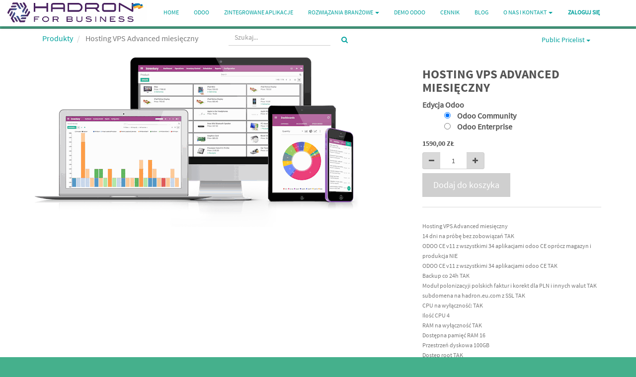

--- FILE ---
content_type: text/html; charset=utf-8
request_url: https://hadronforbusiness.com/shop/product/hosting-vps-advanced-miesieczny-47
body_size: 6772
content:

  
        <!DOCTYPE html>
        <html data-oe-company-name="Hadron For Business sp. z o. o." lang="pl-PL" data-website-id="1">
            <head>
                <meta charset="utf-8"/>
                <meta http-equiv="X-UA-Compatible" content="IE=edge,chrome=1"/>
                <meta name="viewport" content="width=device-width, initial-scale=1, user-scalable=no"/>

                <title>Hosting VPS Advanced miesięczny | Hadron For Business sp. z o. o. wdrożenia odoo</title>
                <link type="image/x-icon" rel="shortcut icon" href="/web/image/website/1/favicon/"/>

                <script type="text/javascript">
                    var odoo = {
                        csrf_token: "4272a3d55b38e24be2d8b7d90591d00085feb9f7o",
                    };
                </script>

                
            
            <meta name="description"/>
            <meta name="keywords"/>
            <meta name="generator" content="Odoo"/>

            <meta property="og:title" content="Hosting VPS Advanced miesięczny"/>
            <meta property="og:site_name" content="Hadron For Business sp. z o. o."/>
            

            
            
                
                    <link rel="alternate" hreflang="en" href="https://hadronforbusiness.com/en_US/shop/product/hosting-vps-advanced-monthly-47"/>
                
                    <link rel="alternate" hreflang="pl" href="https://hadronforbusiness.com/shop/product/hosting-vps-advanced-miesieczny-47"/>
                
            

            <script type="text/javascript">
                

                odoo.session_info = {
                    is_superuser: false,
                    is_system: false,
                    is_frontend: true,
                    translationURL: '/website/translations',
                    is_website_user: true,
                    user_id: 4
                };
            </script>

            
            <link href="/web/content/1721-567a4c3/web.assets_common.0.css" rel="stylesheet"/>
            
            <link href="/web/content/7672-c434dc5/web.assets_frontend.0.css" rel="stylesheet"/>
            <link href="/web/content/7673-c434dc5/web.assets_frontend.1.css" rel="stylesheet"/>
            
            
            

            
            <script  type="text/javascript" src="/web/content/1725-567a4c3/web.assets_common.js"></script>
            
            <script  type="text/javascript" src="/web/content/7674-c434dc5/web.assets_frontend.js"></script>
            
            
            
        
                <noscript id="o_animate-no-js_fallback">
                    <style type="text/css">
                        .o_animate{
                        /* If no js - force elements rendering */
                        visibility:visible;

                        /* If browser support css animations support - reset animation */
                        -webkit-animation-name: none-dummy;
                        animation-name: none-dummy;
                        }
                    </style>
                </noscript>
            
        <meta property="og:type" content="website"/>
        <meta property="og:url" content="https://hadronforbusiness.com/shop/product/hosting-vps-advanced-miesieczny-47"/>
        <meta property="og:image" content="https://hadronforbusiness.com/web/image/product.template/47/image"/>
        <meta property="og:description" content="Hosting VPS Advanced miesięczny
14 dni na próbę bez zobowiązań	TAK
ODOO CE v11 z wszystkimi 34 aplikacjami odoo CE oprócz magazyn i produkcja	NIE
ODOO CE v11 z wszystkimi 34 aplikacjami odoo CE	TAK
Backup co 24h	TAK
Moduł polonizacyji polskich faktur i korekt dla PLN i innych walut	TAK
subdomena na hadron.eu.com z SSL	TAK
CPU na wyłączność:	TAK
Ilość CPU	4
RAM na wyłączność	TAK
Dostępna pamięć RAM	16
Przestrzeń dyskowa	100GB
Dostęp root	TAK
Dostęp FTP	TAK
Możliwość instalacji modułów i aplikacji zewnętrznych	TAK
Możliwość integracji z systemami zewnętrznymi	TAK
Zalecana maksymalna liczba użytkowników	10+
Nieograniczona liczba kontaktów	TAK
Możliwość instalacji ODOO Enterprise	TAK
Środowisko Deweloperskie/Staging/Test/Produkcja	TAK
Hosting support w godzinach Pn-Pt 8.30-16.30	TAK
Max. czas reakcji na pytanie o support (godz. pracy)	8"/>
        <meta name="twitter:card" content="summary_large_image"/>
        <meta name="twitter:site" content="@Hadron For Business sp. z o. o."/>
        <meta name="twitter:title" content="Hosting VPS Advanced miesięczny"/>
        <meta name="twitter:description" content="Hosting VPS Advanced miesięczny
14 dni na próbę bez zobowiązań	TAK
ODOO CE v11 z wszystkimi 34 aplikacjami odoo CE oprócz magazyn i produkcja	NIE
ODOO CE v11 z wszystkimi 34 aplikacjami odoo CE	TAK
Backup co 24h	TAK
Moduł polonizacyji polskich faktur i korekt dla PLN i innych walut	TAK
subdomena na hadron.eu.com z SSL	TAK
CPU na wyłączność:	TAK
Ilość CPU	4
RAM na wyłączność	TAK
Dostępna pamięć RAM	16
Przestrzeń dyskowa	100GB
Dostęp root	TAK
Dostęp FTP	TAK
Możliwość instalacji modułów i aplikacji zewnętrznych	TAK
Możliwość integracji z systemami zewnętrznymi	TAK
Zalecana maksymalna liczba użytkowników	10+
Nieograniczona liczba kontaktów	TAK
Możliwość instalacji ODOO Enterprise	TAK
Środowisko Deweloperskie/Staging/Test/Produkcja	TAK
Hosting support w godzinach Pn-Pt 8.30-16.30	TAK
Max. czas reakcji na pytanie o support (godz. pracy)	8"/>
        <meta name="twitter:image" content="https://hadronforbusiness.com/web/image/product.template/47/image"/>
      
            
                <link rel="stylesheet" href="/hfb_account_invoice_pl_std/static/src/css/account_invoice_pl_std.css"/>
            </head>
            <body>
                
            
        
            
        
        
            
            
                
            
        
        
    
    
            
            
        

            
            
        <div id="wrapwrap" class="">
                <header>
                    <div class="navbar navbar-default navbar-static-top">
                        <div class="container" data-spy="affix">
                            <div class="navbar-header">
            <button type="button" class="navbar-toggle" data-toggle="collapse" data-target=".navbar-top-collapse">
                <span class="sr-only">Przełącz nawigację</span>
                <span class="icon-bar"></span>
                <span class="icon-bar"></span>
                <span class="icon-bar"></span>
            </button>
            <a href="/" class="navbar-brand logo">
            <span alt="Logo of Hadron For Business sp. z o. o." title="Hadron For Business sp. z o. o."><img class="img img-responsive" src="/web/image/res.company/1/logo?unique=c822cc6" style=""/></span>
        </a>
    </div>
    <div class="collapse navbar-collapse navbar-top-collapse">
                                <ul class="nav navbar-nav navbar-right" id="top_menu">
                                    
        
            
    <li>
        <a href="/">
            <span>Home</span>
        </a>
    </li>
    

        
            
    <li>
        <a href="/odoo">
            <span>Odoo</span>
        </a>
    </li>
    

        
            
    <li>
        <a href="/aplikacje-biznesowe">
            <span>Zintegrowane Aplikacje</span>
        </a>
    </li>
    

        
            
    
    <li class="dropdown ">
        <a class="dropdown-toggle" data-toggle="dropdown" href="#">
            <span>Rozwiązania Branżowe</span> <span class="caret"></span>
        </a>
        <ul class="dropdown-menu" role="menu">
            
                
    <li>
        <a href="/handel-i-dystrybucja">
            <span>Handel i Dystrybucja</span>
        </a>
    </li>
    

            
                
    <li>
        <a href="/zarzadzanie-produkcja">
            <span>Zarządzanie Produkcją</span>
        </a>
    </li>
    

            
                
    <li>
        <a href="/pos-zarzadzanie-restauracja-lub-sklepem">
            <span>POS dla sklepu lub restauracji</span>
        </a>
    </li>
    

            
                
    <li>
        <a href="/sprzedaz-wielokanalowa">
            <span>Sprzedaż wielokanałowa</span>
        </a>
    </li>
    

            
                
    <li>
        <a href="/zarzadzanie-projektami">
            <span>Zarządzanie projektami</span>
        </a>
    </li>
    

            
                
    <li>
        <a href="/dedykowane-aplikacje">
            <span>Dedykowane aplikacje</span>
        </a>
    </li>
    

            
                
    <li>
        <a href="/modul-generowania-jpk-vat">
            <span>Modul generowania JPK_VAT</span>
        </a>
    </li>
    

            
                
    
    

            
        </ul>
    </li>

        
            
    
    

        
            
    <li>
        <a href="/live-demo-odoo">
            <span>Demo odoo</span>
        </a>
    </li>
    

        
            
    <li>
        <a href="/cennik">
            <span>Cennik</span>
        </a>
    </li>
    

        
            
    <li>
        <a href="/blog/1">
            <span>Blog</span>
        </a>
    </li>
    

        
            
    
    <li class="dropdown ">
        <a class="dropdown-toggle" data-toggle="dropdown" href="#">
            <span>O nas i kontakt</span> <span class="caret"></span>
        </a>
        <ul class="dropdown-menu" role="menu">
            
                
    <li>
        <a href="/aboutus">
            <span>O nas</span>
        </a>
    </li>
    

            
                
    <li>
        <a href="/kontakt">
            <span>Kontakt</span>
        </a>
    </li>
    

            
                
    <li>
        <a href="/customers">
            <span>Referencje</span>
        </a>
    </li>
    

            
                
    <li>
        <a href="/helpdesk/">
            <span>Pomoc - portal klienta</span>
        </a>
    </li>
    

            
                
    <li>
        <a href="/events">
            <span>Wydarzenia</span>
        </a>
    </li>
    

            
                
    <li>
        <a href="/slides">
            <span>Prezentacje</span>
        </a>
    </li>
    

            
                
    <li>
        <a href="/shop">
            <span>Sklep</span>
        </a>
    </li>
    

            
                
    <li>
        <a href="/jobs">
            <span>Praca</span>
        </a>
    </li>
    

            
                
    
    

            
        </ul>
    </li>

        
    
            
            <li id="my_cart" class="hidden">
                <a href="/shop/cart">
                    <i class="fa fa-shopping-cart"></i>
                    Mój koszyk <sup class="my_cart_quantity label label-primary"></sup>
                </a>
            </li>
            
        
        
                                    
                                
            <li class="divider"></li>
            <li>
                <a href="/web/login">
                    <b>Zaloguj się</b>
                </a>
            </li>
        </ul>
                            </div>
                        </div>
                    </div>
                </header>
                <main>
                    
    
    <div itemscope="itemscope" itemtype="http://schema.org/Product" id="wrap" class="js_sale">
      <section id="product_detail" class="container mt8 oe_website_sale ">
        <div class="row">
          <div class="col-sm-4">
            <ol class="breadcrumb">
              <li>
                <a href="/shop">Produkty</a>
              </li>
              
              <li class="active">
                <span>Hosting VPS Advanced miesięczny</span>
              </li>
            </ol>
          </div>
          <div class="col-sm-3 mb8">
            
        <form method="get" action="/shop">
            
            
    <div class="input-group">
        <div class="oe_search">
            <input type="text" name="search" class="search-query form-control oe_search_box" placeholder="Szukaj..." value=""/>
        </div>
        <span class="input-group-btn">
           <button type="submit" class="btn btn-default oe_search_button"><i class="fa fa-search"></i>
            
        </button>
        </span>
    </div>

        </form>
    
          </div>
          <div id="website_published_button" class="col-sm-3">
                        </div>
          <div class="col-sm-2 text-right">
            
        
        <div class="dropdown btn-group">
            
            <a href="#" class="dropdown-toggle btn btn-default" data-toggle="dropdown">
                Public Pricelist
                <span class="caret"></span>
            </a>
            <ul class="dropdown-menu" role="menu">
                <li>
                    <a href="/shop/change_pricelist/3">
                        <span class="switcher_pricelist" data-pl_id="3">USD</span>
                    </a>
                </li><li>
                    <a href="/shop/change_pricelist/2">
                        <span class="switcher_pricelist" data-pl_id="2">EUR</span>
                    </a>
                </li>
            </ul>
        </div>
    
          </div>
        </div>
        <div class="row">
          <div class="col-sm-7">
            
            
              
              
              <div id="o-carousel-product" class="carousel slide" data-ride="carousel" data-interval="0">
                <div class="carousel-outer">
                  <div class="carousel-inner">
                    <div class="item active" itemprop="image"><img class="img img-responsive product_detail_img js_variant_img" src="/web/image/product.template/47/image?unique=6629506" style="" alt="Hosting VPS Advanced miesięczny" data-zoom="1" data-zoom-image="/web/image/product.template/47/image?unique=6629506"/></div>
                    
                    
                  </div>
                  
                </div>
                
              </div>
            
          </div>
          <div class="col-sm-5 col-lg-4 col-lg-offset-1" id="product_details">
            <h1 itemprop="name">Hosting VPS Advanced miesięczny</h1>
            <span itemprop="url" style="display:none;">https://hadronforbusiness.com/shop/product/hosting-vps-advanced-miesieczny-47</span>
            
            <form action="/shop/cart/update" class="js_add_cart_variants" method="POST" data-attribute_value_ids="[[140, [9], 1590.0, 1590.0, {'uom_name': 'szt.', 'virtual_available': 0.0, 'inventory_availability': 'never', 'cart_qty': 0, 'custom_message': '', 'product_template': 47, 'available_threshold': 0.0, 'product_type': 'service'}], [141, [10], 1590.0, 1590.0, {'uom_name': 'szt.', 'virtual_available': 0.0, 'inventory_availability': 'never', 'cart_qty': 0, 'custom_message': '', 'product_template': 47, 'available_threshold': 0.0, 'product_type': 'service'}]]">
              <input type="hidden" name="csrf_token" value="20ec1b7854cd6c48eb32c72af05d7a68080600ddo1768571385"/>
              <div class="js_product">
                
                  <input type="hidden" class="product_id" name="product_id" value="0"/>
                  
      
      <ul class="list-unstyled js_add_cart_variants nav-stacked" data-attribute_value_ids="[[140, [9], 1590.0, 1590.0, {'uom_name': 'szt.', 'virtual_available': 0.0, 'inventory_availability': 'never', 'cart_qty': 0, 'custom_message': '', 'product_template': 47, 'available_threshold': 0.0, 'product_type': 'service'}], [141, [10], 1590.0, 1590.0, {'uom_name': 'szt.', 'virtual_available': 0.0, 'inventory_availability': 'never', 'cart_qty': 0, 'custom_message': '', 'product_template': 47, 'available_threshold': 0.0, 'product_type': 'service'}]]">
        
          <li>

            <strong>Edycja Odoo</strong>

            

            
              <ul class="list-unstyled">
                  
                  
                      <li class="form-group js_attribute_value" style="margin: 0;">
                          <label class="control-label" style="margin: 0 20px;">
                              <input type="radio" style="vertical-align: top; margin-right: 10px;" class="js_variant_change" checked="checked" name="attribute-47-13" value="9"/>
                              <span>Odoo Community</span>
                              
                          </label>
                      </li>
                      
                  
                      <li class="form-group js_attribute_value" style="margin: 0;">
                          <label class="control-label" style="margin: 0 20px;">
                              <input type="radio" style="vertical-align: top; margin-right: 10px;" class="js_variant_change" name="attribute-47-13" value="10"/>
                              <span>Odoo Enterprise</span>
                              
                          </label>
                      </li>
                      
                  
              </ul>
            

            

          </li>
        
          
        
      </ul>
    
                
                
      <div itemprop="offers" itemscope="itemscope" itemtype="http://schema.org/Offer" class="product_price mt16">
          <h4 class="oe_price_h4 css_editable_mode_hidden">
              <span data-oe-type="monetary" data-oe-expression="compute_currency(product.website_public_price)" class="text-danger oe_default_price" style="display: none;"><span class="oe_currency_value">1590,00</span> zł</span>
              <b data-oe-type="monetary" data-oe-expression="product.website_price" class="oe_price" style="white-space: nowrap;"><span class="oe_currency_value">1590,00</span> zł</b>
              <span itemprop="price" style="display:none;">1590.0</span>
              <span itemprop="priceCurrency" style="display:none;">PLN</span>
          </h4>
          <h4 class="css_non_editable_mode_hidden decimal_precision" data-precision="2">
            <span><span class="oe_currency_value">1590,00</span> zł</span>
          </h4>
          <h4 class="hidden oe_not_available bg-warning">Produkt niedostępny</h4>
      </div>
    
                <p class="css_not_available_msg bg-danger" style="padding: 15px;">This combination does not exist.</p>
                
        <div class="css_quantity input-group oe_website_spinner" contenteditable="false">
            <a class="mb8 input-group-addon js_add_cart_json" href="#">
                <i class="fa fa-minus"></i>
            </a>
            <input type="text" class="form-control quantity" data-min="1" name="add_qty" value="1"/>
            <a class="mb8 input-group-addon float_left js_add_cart_json" href="#">
                <i class="fa fa-plus"></i>
            </a>
        </div>
      <a id="add_to_cart" class="btn btn-primary btn-lg mt8 js_check_product a-submit" href="#">Dodaj do koszyka</a>
            
        
            
        
      <div class="availability_messages"></div>
    
              </div>
            </form>
            <hr/>
            <div class="o_not_editable">
              <p class="text-muted">Hosting VPS Advanced miesięczny<br>
14 dni na próbę bez zobowiązań	TAK<br>
ODOO CE v11 z wszystkimi 34 aplikacjami odoo CE oprócz magazyn i produkcja	NIE<br>
ODOO CE v11 z wszystkimi 34 aplikacjami odoo CE	TAK<br>
Backup co 24h	TAK<br>
Moduł polonizacyji polskich faktur i korekt dla PLN i innych walut	TAK<br>
subdomena na hadron.eu.com z SSL	TAK<br>
CPU na wyłączność:	TAK<br>
Ilość CPU	4<br>
RAM na wyłączność	TAK<br>
Dostępna pamięć RAM	16<br>
Przestrzeń dyskowa	100GB<br>
Dostęp root	TAK<br>
Dostęp FTP	TAK<br>
Możliwość instalacji modułów i aplikacji zewnętrznych	TAK<br>
Możliwość integracji z systemami zewnętrznymi	TAK<br>
Zalecana maksymalna liczba użytkowników	10+<br>
Nieograniczona liczba kontaktów	TAK<br>
Możliwość instalacji ODOO Enterprise	TAK<br>
Środowisko Deweloperskie/Staging/Test/Produkcja	TAK<br>
Hosting support w godzinach Pn-Pt 8.30-16.30	TAK<br>
Max. czas reakcji na pytanie o support (godz. pracy)	8</p>
            <hr id="hr_product_attributes_simple"/>
            <p class="text-muted" id="product_attributes_simple">
                
                    
                
                    
                        <span data-oe-many2one-id="11" data-oe-many2one-model="product.attribute">Typ Hostingu</span>: <span>VPS Advanced</span><br/>
                
            </p>
        
            </div>
            <hr/>
            <p class="text-muted">Implementacja z oficjalnym partnerem Odoo<br/>Wiele lat doświadczenia i wiele udanych projektów</p>
          </div>
        </div>
      </section>
      
            
        
      
      
    
    
    </div>
    
  
                </main>
                <footer>
                    <div id="footer" class="container hidden-print">
      <div class="row">
        <div class="col-md-4 col-lg-3">
          <h4>Nasze produkty i usługi</h4>
          <ul class="list-unstyled" id="products">
            <li>
              <a href="/uslugi-komunikacja" data-original-title="" title="">Tworzenie stron internetowych</a>
            </li>
            <li>
              <a href="/uslugi-komunikacja#E-Commerce" data-original-title="" title="">Tworzenie sklepów internetowych</a>
            </li>
            <li>
              <a href="/usugi-odoo" data-original-title="" title="">Wdrożenia Odoo ERP</a>
            </li>
            <li>
              <a href="/crm-1" data-original-title="" title="">Wdrożenia Odoo CRM</a>
            </li>
            <li>
              <a href="/emarketing" data-original-title="" title="">Wdrożenia Automatyki eMarketingu</a>
            </li>
            <li>
              <a href="/uslugi-komunikacja">Omnichannel Sprzedaż Wielokanałowa</a>
            </li>
            <li>
              <a href="/uslugi-komunikacja" data-original-title="" title="">Tworzenie Marki - Branding</a>
            </li>
            <li>
              <a href="/uslugi-komunikacja" data-original-title="" title="">Zwiększenie sprzedaży online</a>
            </li>
            <li>
              <a href="/pos-zarzadzanie-restauracja-lub-sklepem" data-original-title="" title="">POS dla sklepów i restauracji</a>
            </li>
            <li>
              <a href="/shop/product/zarzadzanie-projektem-7" data-original-title="" title="">Zarządzanie projektami wdrożeniowymi</a>
            </li>
            <li>
              <a href="/cennik">Hosting Odoo</a>
            </li>
            <li>
              <a href="/usugi-odoo">Dedykowane moduły dla Odoo</a>
            </li>
          
    <li>
      <a href="/forum/1">Q&amp;A</a>
    </li>
    <li>
      <a href="/forum">Fora</a>
    </li>
  
    <li>
      <a href="/project/rating/">Project Customer Satisfaction</a>
    </li>
  </ul>
        </div>
        <div class="col-md-4  col-lg-3" id="info">
          <h4>Inofmacje</h4>
          <ul class="list-unstyled">
            <li>
              <a href="/contactus">Skontaktuj się z nami</a>
            </li>
            <li>
              <a href="/regulaminy" data-original-title="" title="">Regulaminy</a>
              <a href="/rodo" data-original-title="" title="" aria-describedby="tooltip283599">Administrator danych (RODO)</a>
            </li>
          
    <li>
      <a href="/slides">Prezentacje</a>
    </li>
  
        <li><a href="/blog/1">Aktualności</a></li>
    
    <li>
      <a href="/event" data-original-title="" title="">Wydarzenia</a>
    </li>
  
    <li>
      <a href="/livechat/">Live Czat</a>
    </li>
  
    <li>
      <a href="/jobs" data-original-title="" title="">Praca</a>
    </li>
  
    <li>
      <a href="/helpdesk/rating/">Pomoc - Helpdesk tickets</a>
    </li>
  
    <li>
      <a href="/partners" data-original-title="" title="">Sprzedawcy</a>
    </li>
  
        <li><a href="/customers">Nasze referencje</a></li>
    
        <li><a href="/groups">Lista mailingowa</a></li>
    </ul>
          <ul class="list-unstyled">
            <li>
              <i class="fa fa-phone"></i>
              <span>+48 77 547 99 27  |  +48 601 765 196</span>
            </li>
            <li>
              <i class="fa fa-envelope"></i>
              <span>info@hadronforbusiness.com</span>
            </li>
          </ul>
          <h2>
            <a href="https://www.facebook.com/hadron4business/">
              <i class="fa fa-facebook-square"></i>
            </a>
            
            <a href="https://www.linkedin.com/company/hadron-eu-com?trk=top_nav_home">
              <i class="fa fa-linkedin"></i>
            </a>
            <a href="https://www.youtube.com/channel/UCPf84MidyS86VL7RYWTTJRQ">
              <i class="fa fa-youtube-play"></i>
            </a>
            <a rel="publisher" href="https://plus.google.com/u/1/b/107484927229029881025/107484927229029881025/about">
              <i class="fa fa-google-plus-square"></i>
            </a>
            
          </h2>
        </div>
        <div class="col-md-4 col-lg-5 col-lg-offset-1">
          <h4>
            <span>Hadron For Business sp. z o. o.</span>
            <small> - <a href="/aboutus" data-original-title="" title="">O Nas</a></small>
          </h4>
          <div>
            <p>
            </p>
            <p>&nbsp;</p>
            <p style="text-align: justify; "></p>
            <div style="text-align: justify;">
              <span style="color: rgb(255, 255, 255)">Jesteśmy oficjalnym partnerem Odoo. Działamy od 2011r., wdrażając nowoczesne rozwiązania biznesowe ERP w małych i średnich przedsiębiorstwach.&nbsp;Naszą misją jest zbudowanie zaufania wśród klientów wobec nowoczesnych rozwiązań technologicznych. Chcemy pokazać jak funkcjonalne aplikacje ERP mogą w prosty sposób zrewolucjonizować jakość pracy w firmie i wpłynąć na jej sukces. </span>
            </div>
            <div style="text-align: justify">&nbsp;<br/><br/></div>
            <div style="text-align: justify">
              <font class="text-alpha"></font>
            </div>
            <img src="/web/image/7646/odoo_ready_partners_rgb.png" class="center-block" style="width: 50%;" data-original-title="" title=""/>
            <p style="text-align: justify; "></p>
            <p style="text-align: justify; "></p>
            <br/>
            <p>
              <br/>
            </p>
            <p>&nbsp; <br/></p>
          </div>
          
    <ul class="list-inline js_language_selector mt16">
        <li>
          <a class="js_change_lang" href="/en_US/shop/product/hosting-vps-advanced-miesieczny-47" data-lang="en_US">
            English
          </a>
        </li><li>
          <a class="js_change_lang" href="/shop/product/hosting-vps-advanced-miesieczny-47" data-lang="pl_PL">
             Język polski
          </a>
        </li>
        
    </ul>

        </div>
      </div>
    </div>
  <div class="container mt16 mb8">
                <link rel="stylesheet" href="/hfb_custom_website_footer/static/css/hadron_footer.css"/>

             <div class="pull-right text-muted">
       Stronę z pasją wykonał <a target="_blank" href="https://hadronforbusiness.com/" class="hadron-icon-mini">Hadron For Business</a>
      </div>
              <div class="pull-left text-muted">
                                                      Copyright &copy; <span>Hadron For Business sp. z o. o.</span></div>
            </div>
        </footer>
            </div>
                
                    <script>
                        
            

            
                
            
                document.addEventListener("DOMContentLoaded", function(event) {
                    

                    odoo.define('im_livechat.livesupport', function (require) {
            
                    });
                });
            
        
                    </script>
                
            
        <script id="tracking_code">
                    (function(i,s,o,g,r,a,m){i['GoogleAnalyticsObject']=r;i[r]=i[r]||function(){
                    (i[r].q=i[r].q||[]).push(arguments)},i[r].l=1*new Date();a=s.createElement(o),
                    m=s.getElementsByTagName(o)[0];a.async=1;a.src=g;m.parentNode.insertBefore(a,m)
                    })(window,document,'script','//www.google-analytics.com/analytics.js','ga');

                    ga('create', _.str.trim('UA-54450533-4'), 'auto');
                    ga_google_analytics_data = {};
                    for(i in ga_google_analytics_data) {
                        ga('set', i, ga_google_analytics_data[i]);
                    }
                    ga('send','pageview');
                </script>
            
            </body>
        </html>
    
    


--- FILE ---
content_type: text/css
request_url: https://hadronforbusiness.com/web/content/7673-c434dc5/web.assets_frontend.1.css
body_size: 40045
content:
body .modal.o_technical_modal .btn:not(.o_btn_preview).btn-success .badge{color: #40ad67; background-color: #ffffff;} body .modal.o_technical_modal .btn:not(.o_btn_preview).btn-success:focus, body .modal.o_technical_modal .btn:not(.o_btn_preview).btn-success.focus{color: #ffffff; background-color: #328851; border-color: #173d25;} body .modal.o_technical_modal .btn:not(.o_btn_preview).btn-success:hover{color: #ffffff; background-color: #328851; border-color: #296e41;} body .modal.o_technical_modal .btn:not(.o_btn_preview).btn-success:active, body .modal.o_technical_modal .btn:not(.o_btn_preview).btn-success.active, .open > .dropdown-togglebody .modal.o_technical_modal .btn:not(.o_btn_preview).btn-success{color: #ffffff; background-color: #328851; border-color: #296e41;} body .modal.o_technical_modal .btn:not(.o_btn_preview).btn-success:active:hover, body .modal.o_technical_modal .btn:not(.o_btn_preview).btn-success.active:hover, .open > .dropdown-togglebody .modal.o_technical_modal .btn:not(.o_btn_preview).btn-success:hover, body .modal.o_technical_modal .btn:not(.o_btn_preview).btn-success:active:focus, body .modal.o_technical_modal .btn:not(.o_btn_preview).btn-success.active:focus, .open > .dropdown-togglebody .modal.o_technical_modal .btn:not(.o_btn_preview).btn-success:focus, body .modal.o_technical_modal .btn:not(.o_btn_preview).btn-success:active.focus, body .modal.o_technical_modal .btn:not(.o_btn_preview).btn-success.active.focus, .open > .dropdown-togglebody .modal.o_technical_modal .btn:not(.o_btn_preview).btn-success.focus{color: #ffffff; background-color: #296e41; border-color: #173d25;} body .modal.o_technical_modal .btn:not(.o_btn_preview).btn-success:active, body .modal.o_technical_modal .btn:not(.o_btn_preview).btn-success.active, .open > .dropdown-togglebody .modal.o_technical_modal .btn:not(.o_btn_preview).btn-success{background-image: none;} body .modal.o_technical_modal .btn:not(.o_btn_preview).btn-success.disabled, body .modal.o_technical_modal .btn:not(.o_btn_preview).btn-success[disabled], fieldset[disabled] body .modal.o_technical_modal .btn:not(.o_btn_preview).btn-success, body .modal.o_technical_modal .btn:not(.o_btn_preview).btn-success.disabled:hover, body .modal.o_technical_modal .btn:not(.o_btn_preview).btn-success[disabled]:hover, fieldset[disabled] body .modal.o_technical_modal .btn:not(.o_btn_preview).btn-success:hover, body .modal.o_technical_modal .btn:not(.o_btn_preview).btn-success.disabled:focus, body .modal.o_technical_modal .btn:not(.o_btn_preview).btn-success[disabled]:focus, fieldset[disabled] body .modal.o_technical_modal .btn:not(.o_btn_preview).btn-success:focus, body .modal.o_technical_modal .btn:not(.o_btn_preview).btn-success.disabled.focus, body .modal.o_technical_modal .btn:not(.o_btn_preview).btn-success[disabled].focus, fieldset[disabled] body .modal.o_technical_modal .btn:not(.o_btn_preview).btn-success.focus, body .modal.o_technical_modal .btn:not(.o_btn_preview).btn-success.disabled:active, body .modal.o_technical_modal .btn:not(.o_btn_preview).btn-success[disabled]:active, fieldset[disabled] body .modal.o_technical_modal .btn:not(.o_btn_preview).btn-success:active, body .modal.o_technical_modal .btn:not(.o_btn_preview).btn-success.disabled.active, body .modal.o_technical_modal .btn:not(.o_btn_preview).btn-success[disabled].active, fieldset[disabled] body .modal.o_technical_modal .btn:not(.o_btn_preview).btn-success.active{background-color: #40ad67; border-color: #399a5c;} body .modal.o_technical_modal .btn:not(.o_btn_preview).btn-success .badge{color: #40ad67; background-color: #ffffff;} body .modal.o_technical_modal .btn:not(.o_btn_preview).btn-info{color: #ffffff; background-color: #6999a8; border-color: #5b8d9d;} body .modal.o_technical_modal .btn:not(.o_btn_preview).btn-info:focus, body .modal.o_technical_modal .btn:not(.o_btn_preview).btn-info.focus{color: #ffffff; background-color: #517e8d; border-color: #2c444c;} body .modal.o_technical_modal .btn:not(.o_btn_preview).btn-info:hover{color: #ffffff; background-color: #517e8d; border-color: #446a76;} body .modal.o_technical_modal .btn:not(.o_btn_preview).btn-info:active, body .modal.o_technical_modal .btn:not(.o_btn_preview).btn-info.active, .open > .dropdown-togglebody .modal.o_technical_modal .btn:not(.o_btn_preview).btn-info{color: #ffffff; background-color: #517e8d; border-color: #446a76;} body .modal.o_technical_modal .btn:not(.o_btn_preview).btn-info:active:hover, body .modal.o_technical_modal .btn:not(.o_btn_preview).btn-info.active:hover, .open > .dropdown-togglebody .modal.o_technical_modal .btn:not(.o_btn_preview).btn-info:hover, body .modal.o_technical_modal .btn:not(.o_btn_preview).btn-info:active:focus, body .modal.o_technical_modal .btn:not(.o_btn_preview).btn-info.active:focus, .open > .dropdown-togglebody .modal.o_technical_modal .btn:not(.o_btn_preview).btn-info:focus, body .modal.o_technical_modal .btn:not(.o_btn_preview).btn-info:active.focus, body .modal.o_technical_modal .btn:not(.o_btn_preview).btn-info.active.focus, .open > .dropdown-togglebody .modal.o_technical_modal .btn:not(.o_btn_preview).btn-info.focus{color: #ffffff; background-color: #446a76; border-color: #2c444c;} body .modal.o_technical_modal .btn:not(.o_btn_preview).btn-info:active, body .modal.o_technical_modal .btn:not(.o_btn_preview).btn-info.active, .open > .dropdown-togglebody .modal.o_technical_modal .btn:not(.o_btn_preview).btn-info{background-image: none;} body .modal.o_technical_modal .btn:not(.o_btn_preview).btn-info.disabled, body .modal.o_technical_modal .btn:not(.o_btn_preview).btn-info[disabled], fieldset[disabled] body .modal.o_technical_modal .btn:not(.o_btn_preview).btn-info, body .modal.o_technical_modal .btn:not(.o_btn_preview).btn-info.disabled:hover, body .modal.o_technical_modal .btn:not(.o_btn_preview).btn-info[disabled]:hover, fieldset[disabled] body .modal.o_technical_modal .btn:not(.o_btn_preview).btn-info:hover, body .modal.o_technical_modal .btn:not(.o_btn_preview).btn-info.disabled:focus, body .modal.o_technical_modal .btn:not(.o_btn_preview).btn-info[disabled]:focus, fieldset[disabled] body .modal.o_technical_modal .btn:not(.o_btn_preview).btn-info:focus, body .modal.o_technical_modal .btn:not(.o_btn_preview).btn-info.disabled.focus, body .modal.o_technical_modal .btn:not(.o_btn_preview).btn-info[disabled].focus, fieldset[disabled] body .modal.o_technical_modal .btn:not(.o_btn_preview).btn-info.focus, body .modal.o_technical_modal .btn:not(.o_btn_preview).btn-info.disabled:active, body .modal.o_technical_modal .btn:not(.o_btn_preview).btn-info[disabled]:active, fieldset[disabled] body .modal.o_technical_modal .btn:not(.o_btn_preview).btn-info:active, body .modal.o_technical_modal .btn:not(.o_btn_preview).btn-info.disabled.active, body .modal.o_technical_modal .btn:not(.o_btn_preview).btn-info[disabled].active, fieldset[disabled] body .modal.o_technical_modal .btn:not(.o_btn_preview).btn-info.active{background-color: #6999a8; border-color: #5b8d9d;} body .modal.o_technical_modal .btn:not(.o_btn_preview).btn-info .badge{color: #6999a8; background-color: #ffffff;} body .modal.o_technical_modal .btn:not(.o_btn_preview).btn-info:focus, body .modal.o_technical_modal .btn:not(.o_btn_preview).btn-info.focus{color: #ffffff; background-color: #517e8d; border-color: #2c444c;} body .modal.o_technical_modal .btn:not(.o_btn_preview).btn-info:hover{color: #ffffff; background-color: #517e8d; border-color: #446a76;} body .modal.o_technical_modal .btn:not(.o_btn_preview).btn-info:active, body .modal.o_technical_modal .btn:not(.o_btn_preview).btn-info.active, .open > .dropdown-togglebody .modal.o_technical_modal .btn:not(.o_btn_preview).btn-info{color: #ffffff; background-color: #517e8d; border-color: #446a76;} body .modal.o_technical_modal .btn:not(.o_btn_preview).btn-info:active:hover, body .modal.o_technical_modal .btn:not(.o_btn_preview).btn-info.active:hover, .open > .dropdown-togglebody .modal.o_technical_modal .btn:not(.o_btn_preview).btn-info:hover, body .modal.o_technical_modal .btn:not(.o_btn_preview).btn-info:active:focus, body .modal.o_technical_modal .btn:not(.o_btn_preview).btn-info.active:focus, .open > .dropdown-togglebody .modal.o_technical_modal .btn:not(.o_btn_preview).btn-info:focus, body .modal.o_technical_modal .btn:not(.o_btn_preview).btn-info:active.focus, body .modal.o_technical_modal .btn:not(.o_btn_preview).btn-info.active.focus, .open > .dropdown-togglebody .modal.o_technical_modal .btn:not(.o_btn_preview).btn-info.focus{color: #ffffff; background-color: #446a76; border-color: #2c444c;} body .modal.o_technical_modal .btn:not(.o_btn_preview).btn-info:active, body .modal.o_technical_modal .btn:not(.o_btn_preview).btn-info.active, .open > .dropdown-togglebody .modal.o_technical_modal .btn:not(.o_btn_preview).btn-info{background-image: none;} body .modal.o_technical_modal .btn:not(.o_btn_preview).btn-info.disabled, body .modal.o_technical_modal .btn:not(.o_btn_preview).btn-info[disabled], fieldset[disabled] body .modal.o_technical_modal .btn:not(.o_btn_preview).btn-info, body .modal.o_technical_modal .btn:not(.o_btn_preview).btn-info.disabled:hover, body .modal.o_technical_modal .btn:not(.o_btn_preview).btn-info[disabled]:hover, fieldset[disabled] body .modal.o_technical_modal .btn:not(.o_btn_preview).btn-info:hover, body .modal.o_technical_modal .btn:not(.o_btn_preview).btn-info.disabled:focus, body .modal.o_technical_modal .btn:not(.o_btn_preview).btn-info[disabled]:focus, fieldset[disabled] body .modal.o_technical_modal .btn:not(.o_btn_preview).btn-info:focus, body .modal.o_technical_modal .btn:not(.o_btn_preview).btn-info.disabled.focus, body .modal.o_technical_modal .btn:not(.o_btn_preview).btn-info[disabled].focus, fieldset[disabled] body .modal.o_technical_modal .btn:not(.o_btn_preview).btn-info.focus, body .modal.o_technical_modal .btn:not(.o_btn_preview).btn-info.disabled:active, body .modal.o_technical_modal .btn:not(.o_btn_preview).btn-info[disabled]:active, fieldset[disabled] body .modal.o_technical_modal .btn:not(.o_btn_preview).btn-info:active, body .modal.o_technical_modal .btn:not(.o_btn_preview).btn-info.disabled.active, body .modal.o_technical_modal .btn:not(.o_btn_preview).btn-info[disabled].active, fieldset[disabled] body .modal.o_technical_modal .btn:not(.o_btn_preview).btn-info.active{background-color: #6999a8; border-color: #5b8d9d;} body .modal.o_technical_modal .btn:not(.o_btn_preview).btn-info .badge{color: #6999a8; background-color: #ffffff;} body .modal.o_technical_modal .btn:not(.o_btn_preview).btn-warning{color: #ffffff; background-color: #f0ad4e; border-color: #eea236;} body .modal.o_technical_modal .btn:not(.o_btn_preview).btn-warning:focus, body .modal.o_technical_modal .btn:not(.o_btn_preview).btn-warning.focus{color: #ffffff; background-color: #ec971f; border-color: #985f0d;} body .modal.o_technical_modal .btn:not(.o_btn_preview).btn-warning:hover{color: #ffffff; background-color: #ec971f; border-color: #d58512;} body .modal.o_technical_modal .btn:not(.o_btn_preview).btn-warning:active, body .modal.o_technical_modal .btn:not(.o_btn_preview).btn-warning.active, .open > .dropdown-togglebody .modal.o_technical_modal .btn:not(.o_btn_preview).btn-warning{color: #ffffff; background-color: #ec971f; border-color: #d58512;} body .modal.o_technical_modal .btn:not(.o_btn_preview).btn-warning:active:hover, body .modal.o_technical_modal .btn:not(.o_btn_preview).btn-warning.active:hover, .open > .dropdown-togglebody .modal.o_technical_modal .btn:not(.o_btn_preview).btn-warning:hover, body .modal.o_technical_modal .btn:not(.o_btn_preview).btn-warning:active:focus, body .modal.o_technical_modal .btn:not(.o_btn_preview).btn-warning.active:focus, .open > .dropdown-togglebody .modal.o_technical_modal .btn:not(.o_btn_preview).btn-warning:focus, body .modal.o_technical_modal .btn:not(.o_btn_preview).btn-warning:active.focus, body .modal.o_technical_modal .btn:not(.o_btn_preview).btn-warning.active.focus, .open > .dropdown-togglebody .modal.o_technical_modal .btn:not(.o_btn_preview).btn-warning.focus{color: #ffffff; background-color: #d58512; border-color: #985f0d;} body .modal.o_technical_modal .btn:not(.o_btn_preview).btn-warning:active, body .modal.o_technical_modal .btn:not(.o_btn_preview).btn-warning.active, .open > .dropdown-togglebody .modal.o_technical_modal .btn:not(.o_btn_preview).btn-warning{background-image: none;} body .modal.o_technical_modal .btn:not(.o_btn_preview).btn-warning.disabled, body .modal.o_technical_modal .btn:not(.o_btn_preview).btn-warning[disabled], fieldset[disabled] body .modal.o_technical_modal .btn:not(.o_btn_preview).btn-warning, body .modal.o_technical_modal .btn:not(.o_btn_preview).btn-warning.disabled:hover, body .modal.o_technical_modal .btn:not(.o_btn_preview).btn-warning[disabled]:hover, fieldset[disabled] body .modal.o_technical_modal .btn:not(.o_btn_preview).btn-warning:hover, body .modal.o_technical_modal .btn:not(.o_btn_preview).btn-warning.disabled:focus, body .modal.o_technical_modal .btn:not(.o_btn_preview).btn-warning[disabled]:focus, fieldset[disabled] body .modal.o_technical_modal .btn:not(.o_btn_preview).btn-warning:focus, body .modal.o_technical_modal .btn:not(.o_btn_preview).btn-warning.disabled.focus, body .modal.o_technical_modal .btn:not(.o_btn_preview).btn-warning[disabled].focus, fieldset[disabled] body .modal.o_technical_modal .btn:not(.o_btn_preview).btn-warning.focus, body .modal.o_technical_modal .btn:not(.o_btn_preview).btn-warning.disabled:active, body .modal.o_technical_modal .btn:not(.o_btn_preview).btn-warning[disabled]:active, fieldset[disabled] body .modal.o_technical_modal .btn:not(.o_btn_preview).btn-warning:active, body .modal.o_technical_modal .btn:not(.o_btn_preview).btn-warning.disabled.active, body .modal.o_technical_modal .btn:not(.o_btn_preview).btn-warning[disabled].active, fieldset[disabled] body .modal.o_technical_modal .btn:not(.o_btn_preview).btn-warning.active{background-color: #f0ad4e; border-color: #eea236;} body .modal.o_technical_modal .btn:not(.o_btn_preview).btn-warning .badge{color: #f0ad4e; background-color: #ffffff;} body .modal.o_technical_modal .btn:not(.o_btn_preview).btn-warning:focus, body .modal.o_technical_modal .btn:not(.o_btn_preview).btn-warning.focus{color: #ffffff; background-color: #ec971f; border-color: #985f0d;} body .modal.o_technical_modal .btn:not(.o_btn_preview).btn-warning:hover{color: #ffffff; background-color: #ec971f; border-color: #d58512;} body .modal.o_technical_modal .btn:not(.o_btn_preview).btn-warning:active, body .modal.o_technical_modal .btn:not(.o_btn_preview).btn-warning.active, .open > .dropdown-togglebody .modal.o_technical_modal .btn:not(.o_btn_preview).btn-warning{color: #ffffff; background-color: #ec971f; border-color: #d58512;} body .modal.o_technical_modal .btn:not(.o_btn_preview).btn-warning:active:hover, body .modal.o_technical_modal .btn:not(.o_btn_preview).btn-warning.active:hover, .open > .dropdown-togglebody .modal.o_technical_modal .btn:not(.o_btn_preview).btn-warning:hover, body .modal.o_technical_modal .btn:not(.o_btn_preview).btn-warning:active:focus, body .modal.o_technical_modal .btn:not(.o_btn_preview).btn-warning.active:focus, .open > .dropdown-togglebody .modal.o_technical_modal .btn:not(.o_btn_preview).btn-warning:focus, body .modal.o_technical_modal .btn:not(.o_btn_preview).btn-warning:active.focus, body .modal.o_technical_modal .btn:not(.o_btn_preview).btn-warning.active.focus, .open > .dropdown-togglebody .modal.o_technical_modal .btn:not(.o_btn_preview).btn-warning.focus{color: #ffffff; background-color: #d58512; border-color: #985f0d;} body .modal.o_technical_modal .btn:not(.o_btn_preview).btn-warning:active, body .modal.o_technical_modal .btn:not(.o_btn_preview).btn-warning.active, .open > .dropdown-togglebody .modal.o_technical_modal .btn:not(.o_btn_preview).btn-warning{background-image: none;} body .modal.o_technical_modal .btn:not(.o_btn_preview).btn-warning.disabled, body .modal.o_technical_modal .btn:not(.o_btn_preview).btn-warning[disabled], fieldset[disabled] body .modal.o_technical_modal .btn:not(.o_btn_preview).btn-warning, body .modal.o_technical_modal .btn:not(.o_btn_preview).btn-warning.disabled:hover, body .modal.o_technical_modal .btn:not(.o_btn_preview).btn-warning[disabled]:hover, fieldset[disabled] body .modal.o_technical_modal .btn:not(.o_btn_preview).btn-warning:hover, body .modal.o_technical_modal .btn:not(.o_btn_preview).btn-warning.disabled:focus, body .modal.o_technical_modal .btn:not(.o_btn_preview).btn-warning[disabled]:focus, fieldset[disabled] body .modal.o_technical_modal .btn:not(.o_btn_preview).btn-warning:focus, body .modal.o_technical_modal .btn:not(.o_btn_preview).btn-warning.disabled.focus, body .modal.o_technical_modal .btn:not(.o_btn_preview).btn-warning[disabled].focus, fieldset[disabled] body .modal.o_technical_modal .btn:not(.o_btn_preview).btn-warning.focus, body .modal.o_technical_modal .btn:not(.o_btn_preview).btn-warning.disabled:active, body .modal.o_technical_modal .btn:not(.o_btn_preview).btn-warning[disabled]:active, fieldset[disabled] body .modal.o_technical_modal .btn:not(.o_btn_preview).btn-warning:active, body .modal.o_technical_modal .btn:not(.o_btn_preview).btn-warning.disabled.active, body .modal.o_technical_modal .btn:not(.o_btn_preview).btn-warning[disabled].active, fieldset[disabled] body .modal.o_technical_modal .btn:not(.o_btn_preview).btn-warning.active{background-color: #f0ad4e; border-color: #eea236;} body .modal.o_technical_modal .btn:not(.o_btn_preview).btn-warning .badge{color: #f0ad4e; background-color: #ffffff;} body .modal.o_technical_modal .btn:not(.o_btn_preview).btn-danger{color: #ffffff; background-color: #e6586c; border-color: #e34258;} body .modal.o_technical_modal .btn:not(.o_btn_preview).btn-danger:focus, body .modal.o_technical_modal .btn:not(.o_btn_preview).btn-danger.focus{color: #ffffff; background-color: #df2c45; border-color: #901527;} body .modal.o_technical_modal .btn:not(.o_btn_preview).btn-danger:hover{color: #ffffff; background-color: #df2c45; border-color: #c91e36;} body .modal.o_technical_modal .btn:not(.o_btn_preview).btn-danger:active, body .modal.o_technical_modal .btn:not(.o_btn_preview).btn-danger.active, .open > .dropdown-togglebody .modal.o_technical_modal .btn:not(.o_btn_preview).btn-danger{color: #ffffff; background-color: #df2c45; border-color: #c91e36;} body .modal.o_technical_modal .btn:not(.o_btn_preview).btn-danger:active:hover, body .modal.o_technical_modal .btn:not(.o_btn_preview).btn-danger.active:hover, .open > .dropdown-togglebody .modal.o_technical_modal .btn:not(.o_btn_preview).btn-danger:hover, body .modal.o_technical_modal .btn:not(.o_btn_preview).btn-danger:active:focus, body .modal.o_technical_modal .btn:not(.o_btn_preview).btn-danger.active:focus, .open > .dropdown-togglebody .modal.o_technical_modal .btn:not(.o_btn_preview).btn-danger:focus, body .modal.o_technical_modal .btn:not(.o_btn_preview).btn-danger:active.focus, body .modal.o_technical_modal .btn:not(.o_btn_preview).btn-danger.active.focus, .open > .dropdown-togglebody .modal.o_technical_modal .btn:not(.o_btn_preview).btn-danger.focus{color: #ffffff; background-color: #c91e36; border-color: #901527;} body .modal.o_technical_modal .btn:not(.o_btn_preview).btn-danger:active, body .modal.o_technical_modal .btn:not(.o_btn_preview).btn-danger.active, .open > .dropdown-togglebody .modal.o_technical_modal .btn:not(.o_btn_preview).btn-danger{background-image: none;} body .modal.o_technical_modal .btn:not(.o_btn_preview).btn-danger.disabled, body .modal.o_technical_modal .btn:not(.o_btn_preview).btn-danger[disabled], fieldset[disabled] body .modal.o_technical_modal .btn:not(.o_btn_preview).btn-danger, body .modal.o_technical_modal .btn:not(.o_btn_preview).btn-danger.disabled:hover, body .modal.o_technical_modal .btn:not(.o_btn_preview).btn-danger[disabled]:hover, fieldset[disabled] body .modal.o_technical_modal .btn:not(.o_btn_preview).btn-danger:hover, body .modal.o_technical_modal .btn:not(.o_btn_preview).btn-danger.disabled:focus, body .modal.o_technical_modal .btn:not(.o_btn_preview).btn-danger[disabled]:focus, fieldset[disabled] body .modal.o_technical_modal .btn:not(.o_btn_preview).btn-danger:focus, body .modal.o_technical_modal .btn:not(.o_btn_preview).btn-danger.disabled.focus, body .modal.o_technical_modal .btn:not(.o_btn_preview).btn-danger[disabled].focus, fieldset[disabled] body .modal.o_technical_modal .btn:not(.o_btn_preview).btn-danger.focus, body .modal.o_technical_modal .btn:not(.o_btn_preview).btn-danger.disabled:active, body .modal.o_technical_modal .btn:not(.o_btn_preview).btn-danger[disabled]:active, fieldset[disabled] body .modal.o_technical_modal .btn:not(.o_btn_preview).btn-danger:active, body .modal.o_technical_modal .btn:not(.o_btn_preview).btn-danger.disabled.active, body .modal.o_technical_modal .btn:not(.o_btn_preview).btn-danger[disabled].active, fieldset[disabled] body .modal.o_technical_modal .btn:not(.o_btn_preview).btn-danger.active{background-color: #e6586c; border-color: #e34258;} body .modal.o_technical_modal .btn:not(.o_btn_preview).btn-danger .badge{color: #e6586c; background-color: #ffffff;} body .modal.o_technical_modal .btn:not(.o_btn_preview).btn-danger:focus, body .modal.o_technical_modal .btn:not(.o_btn_preview).btn-danger.focus{color: #ffffff; background-color: #df2c45; border-color: #901527;} body .modal.o_technical_modal .btn:not(.o_btn_preview).btn-danger:hover{color: #ffffff; background-color: #df2c45; border-color: #c91e36;} body .modal.o_technical_modal .btn:not(.o_btn_preview).btn-danger:active, body .modal.o_technical_modal .btn:not(.o_btn_preview).btn-danger.active, .open > .dropdown-togglebody .modal.o_technical_modal .btn:not(.o_btn_preview).btn-danger{color: #ffffff; background-color: #df2c45; border-color: #c91e36;} body .modal.o_technical_modal .btn:not(.o_btn_preview).btn-danger:active:hover, body .modal.o_technical_modal .btn:not(.o_btn_preview).btn-danger.active:hover, .open > .dropdown-togglebody .modal.o_technical_modal .btn:not(.o_btn_preview).btn-danger:hover, body .modal.o_technical_modal .btn:not(.o_btn_preview).btn-danger:active:focus, body .modal.o_technical_modal .btn:not(.o_btn_preview).btn-danger.active:focus, .open > .dropdown-togglebody .modal.o_technical_modal .btn:not(.o_btn_preview).btn-danger:focus, body .modal.o_technical_modal .btn:not(.o_btn_preview).btn-danger:active.focus, body .modal.o_technical_modal .btn:not(.o_btn_preview).btn-danger.active.focus, .open > .dropdown-togglebody .modal.o_technical_modal .btn:not(.o_btn_preview).btn-danger.focus{color: #ffffff; background-color: #c91e36; border-color: #901527;} body .modal.o_technical_modal .btn:not(.o_btn_preview).btn-danger:active, body .modal.o_technical_modal .btn:not(.o_btn_preview).btn-danger.active, .open > .dropdown-togglebody .modal.o_technical_modal .btn:not(.o_btn_preview).btn-danger{background-image: none;} body .modal.o_technical_modal .btn:not(.o_btn_preview).btn-danger.disabled, body .modal.o_technical_modal .btn:not(.o_btn_preview).btn-danger[disabled], fieldset[disabled] body .modal.o_technical_modal .btn:not(.o_btn_preview).btn-danger, body .modal.o_technical_modal .btn:not(.o_btn_preview).btn-danger.disabled:hover, body .modal.o_technical_modal .btn:not(.o_btn_preview).btn-danger[disabled]:hover, fieldset[disabled] body .modal.o_technical_modal .btn:not(.o_btn_preview).btn-danger:hover, body .modal.o_technical_modal .btn:not(.o_btn_preview).btn-danger.disabled:focus, body .modal.o_technical_modal .btn:not(.o_btn_preview).btn-danger[disabled]:focus, fieldset[disabled] body .modal.o_technical_modal .btn:not(.o_btn_preview).btn-danger:focus, body .modal.o_technical_modal .btn:not(.o_btn_preview).btn-danger.disabled.focus, body .modal.o_technical_modal .btn:not(.o_btn_preview).btn-danger[disabled].focus, fieldset[disabled] body .modal.o_technical_modal .btn:not(.o_btn_preview).btn-danger.focus, body .modal.o_technical_modal .btn:not(.o_btn_preview).btn-danger.disabled:active, body .modal.o_technical_modal .btn:not(.o_btn_preview).btn-danger[disabled]:active, fieldset[disabled] body .modal.o_technical_modal .btn:not(.o_btn_preview).btn-danger:active, body .modal.o_technical_modal .btn:not(.o_btn_preview).btn-danger.disabled.active, body .modal.o_technical_modal .btn:not(.o_btn_preview).btn-danger[disabled].active, fieldset[disabled] body .modal.o_technical_modal .btn:not(.o_btn_preview).btn-danger.active{background-color: #e6586c; border-color: #e34258;} body .modal.o_technical_modal .btn:not(.o_btn_preview).btn-danger .badge{color: #e6586c; background-color: #ffffff;} body .modal.o_technical_modal .btn:not(.o_btn_preview).btn-lg{padding: 10px 16px; font-size: 18px; line-height: 1.3333333; border-radius: 0;} body .modal.o_technical_modal .btn:not(.o_btn_preview).btn-sm{padding: 5px 10px; font-size: 12px; line-height: 1.5; border-radius: 0;} body .modal.o_technical_modal .btn:not(.o_btn_preview).btn-xs{padding: 1px 5px; font-size: 12px; line-height: 1.5; border-radius: 0;} body .modal.o_technical_modal .well{padding: 19px; margin-bottom: 20px; background-color: #fcfcfc; border: 1px solid #efefef; border-radius: 0; -webkit-box-shadow: none; box-shadow: none;} body .modal.o_technical_modal .modal-content{border-radius: 0; background-color: #fcfcfc;} body .modal.o_technical_modal .modal-content .modal-body{background-color: white;} body .modal.o_technical_modal .modal-content .modal-footer{text-align: left;} body .modal.o_technical_modal .nav-tabs{border-bottom: 1px solid #d9d9d9;} body .modal.o_technical_modal .nav-tabs > li > a{line-height: 1.42857143; color: #4e525b;} body .modal.o_technical_modal .nav-tabs > li > a:hover{border-color: #d9d9d9;} body .modal.o_technical_modal .nav-tabs > li.active > a, body .modal.o_technical_modal .nav-tabs > li.active > a:hover, body .modal.o_technical_modal .nav-tabs > li.active > a:focus{color: #50545d; background-color: #fcfcfc; border-color: #d9d9d9; border-bottom-color: transparent;} body .modal.o_technical_modal button.close{color: transparent; position: relative; display: inline-block; opacity: 0.7; width: 12px; height: 12px; margin-right: -2px;} body .modal.o_technical_modal button.close:hover, body .modal.o_technical_modal button.close:focus{outline: none; opacity: 1;} body .modal.o_technical_modal button.close:hover::after, body .modal.o_technical_modal button.close:focus::after, body .modal.o_technical_modal button.close:hover::before, body .modal.o_technical_modal button.close:focus::before{background: #000000;} body .modal.o_technical_modal button.close:after, body .modal.o_technical_modal button.close:before{content: ''; margin-top: -1px; background: #000000; width: 100%; height: 1px; position: absolute; top: 50%; left: 0; bottom: auto; right: auto; -webkit-transform: rotate(45deg); -moz-transform: rotate(45deg); -ms-transform: rotate(45deg); -o-transform: rotate(45deg); transform: rotate(45deg);} body .modal.o_technical_modal button.close:after{-webkit-transform: rotate(-45deg); -moz-transform: rotate(-45deg); -ms-transform: rotate(-45deg); -o-transform: rotate(-45deg); transform: rotate(-45deg);} body .modal.oe_mobile_preview{text-align: center;} body .modal.oe_mobile_preview .modal-dialog{display: inline-block; width: auto;} body .modal.oe_mobile_preview .modal-dialog .close{color: lightgray; opacity: 1; font-size: 25px; font-weight: normal;} body .modal.oe_mobile_preview .modal-dialog .modal-content{background-color: black!important; border: 3px outset gray; border-radius: 20px;} body .modal.oe_mobile_preview .modal-dialog .modal-content .modal-header{border: none; cursor: pointer; font-family: Roboto, 'Montserrat', "Segoe UI", "Helvetica Neue", Helvetica, Arial, sans-serif;} body .modal.oe_mobile_preview .modal-dialog .modal-content .modal-header h4{color: lightgray; font-family: inherit; font-weight: normal;} body .modal.oe_mobile_preview .modal-dialog .modal-content .modal-header h4 .fa{margin-left: 15px;} body .modal.oe_mobile_preview .modal-dialog .modal-content .modal-body{background-color: inherit!important; border-radius: 20px; padding: 15px; display: -ms-flexbox; display: -moz-box; display: -webkit-box; display: -webkit-flex; display: flex; width: 335px; height: 530px; -webkit-transition: all 400ms ease 0s; -moz-transition: all 400ms ease 0s; -o-transition: all 400ms ease 0s; transition: all 400ms ease 0s;} body .modal.oe_mobile_preview .modal-dialog .modal-content .modal-body.o_invert_orientation{width: 545px; height: 320px;} body .modal.oe_mobile_preview .modal-dialog .modal-content .modal-body > iframe{display: block; width: 100%; border: none;} body .modal.oe_mobile_preview .modal-dialog .modal-content .modal-footer{display: none;} body .modal .oe_menu_editor ul{padding-left: 37px;} body .modal .oe_menu_editor li{margin-top: -1px;} body .modal .oe_menu_editor li .input-group-addon{border-radius: 0;} body .modal.oe_seo_configuration #language-box{padding-right: 25px; background-color: white; margin-left: -1px;} body .modal.oe_seo_configuration .table td{vertical-align: middle;} body .modal.oe_seo_configuration .table td:first-child{padding-right: 15px; border-width: 0; width: 35%;} body .modal.oe_seo_configuration .table td:last-child{visibility: hidden;} body .modal.oe_seo_configuration .table > tfoot{display: none;} body .modal.oe_seo_configuration .table.js_seo_has_content td:first-child{width: 55%; padding-right: 15px; border: 1px solid #d4d5d7; text-align: right; background-color: #fcfcfc;} @media screen and (min-width: 992px){body .modal.oe_seo_configuration .table.js_seo_has_content td:first-child{width: 38%;}} body .modal.oe_seo_configuration .table.js_seo_has_content td:last-child{border: none; visibility: visible; padding-left: 15px;} @media screen and (min-width: 992px){body .modal.oe_seo_configuration .table.js_seo_has_content td:last-child{padding-left: 50px;}} body .modal.oe_seo_configuration .table.js_seo_has_content tbody td{padding: 5px; -webkit-transition: padding 0.3s ease 0s; -moz-transition: padding 0.3s ease 0s; -o-transition: padding 0.3s ease 0s; transition: padding 0.3s ease 0s;} body .modal.oe_seo_configuration .table.js_seo_has_content tbody td:first-child{border-width: 0 1px;} body .modal.oe_seo_configuration .table.js_seo_has_content tbody td:first-child .label{position: relative; display: inline-block; padding: 7px 35px; font-size: 16px; font-weight: normal;} body .modal.oe_seo_configuration .table.js_seo_has_content tbody td:first-child .label .oe_remove{color: transparent; position: relative; display: inline-block; opacity: 0.7; width: 10px; height: 10px; position: absolute; top: 5px; left: auto; bottom: auto; right: 5px;} body .modal.oe_seo_configuration .table.js_seo_has_content tbody td:first-child .label .oe_remove:hover, body .modal.oe_seo_configuration .table.js_seo_has_content tbody td:first-child .label .oe_remove:focus{outline: none; opacity: 1;} body .modal.oe_seo_configuration .table.js_seo_has_content tbody td:first-child .label .oe_remove:hover::after, body .modal.oe_seo_configuration .table.js_seo_has_content tbody td:first-child .label .oe_remove:focus::after, body .modal.oe_seo_configuration .table.js_seo_has_content tbody td:first-child .label .oe_remove:hover::before, body .modal.oe_seo_configuration .table.js_seo_has_content tbody td:first-child .label .oe_remove:focus::before{background: #e6586c;} body .modal.oe_seo_configuration .table.js_seo_has_content tbody td:first-child .label .oe_remove:after, body .modal.oe_seo_configuration .table.js_seo_has_content tbody td:first-child .label .oe_remove:before{content: ''; margin-top: -1px; background: #ffffff; width: 100%; height: 2px; position: absolute; top: 50%; left: 0; bottom: auto; right: auto; -webkit-transform: rotate(45deg); -moz-transform: rotate(45deg); -ms-transform: rotate(45deg); -o-transform: rotate(45deg); transform: rotate(45deg);} body .modal.oe_seo_configuration .table.js_seo_has_content tbody td:first-child .label .oe_remove:after{-webkit-transform: rotate(-45deg); -moz-transform: rotate(-45deg); -ms-transform: rotate(-45deg); -o-transform: rotate(-45deg); transform: rotate(-45deg);} body .modal.oe_seo_configuration .table.js_seo_has_content tbody td:last-child .label{display: block; font-size: 12px; font-weight: normal; opacity: 0.8; cursor: pointer;} body .modal.oe_seo_configuration .table.js_seo_has_content tbody td:last-child .label:hover{opacity: 1;} body .modal.oe_seo_configuration .table.js_seo_has_content tbody tr{-webkit-animation: fadeInDownSmall 0.3s ease 0s 1 normal none running; -moz-animation: fadeInDownSmall 0.3s ease 0s 1 normal none running; -o-animation: fadeInDownSmall 0.3s ease 0s 1 normal none running; animation: fadeInDownSmall 0.3s ease 0s 1 normal none running;} body .modal.oe_seo_configuration .table.js_seo_has_content tbody tr:first-child td:first-child{padding-top: 10px;} body .modal.oe_seo_configuration .table.js_seo_has_content tbody tr:last-child td:first-child{padding-bottom: 10px; border-bottom-width: 1px;} body .modal.oe_seo_configuration .table.js_seo_has_content > tfoot{display: table-footer-group;} body .modal.oe_seo_configuration .table.js_seo_has_content > tfoot hr{margin: 10px 0;} body .modal.oe_seo_configuration .table.js_seo_has_content > tfoot td, body .modal.oe_seo_configuration .table.js_seo_has_content > tfoot td:first-child{border: none; background: none;} body .modal.oe_seo_configuration li.oe_seo_preview_g{list-style: none; font-family: arial, sans-serif;} body .modal.oe_seo_configuration li.oe_seo_preview_g .r{cursor: pointer; color: #1a0dab; font-size: 18px; overflow: hidden; text-overflow: ellipsis; -webkit-text-overflow: ellipsis; white-space: nowrap;} body .modal.oe_seo_configuration li.oe_seo_preview_g .s{font-size: 13px; line-height: 18px; color: #545454;} body .modal.oe_seo_configuration li.oe_seo_preview_g .s .kv{color: #006621; font-size: 14px; line-height: 18px;} body .modal.oe_seo_configuration li.oe_seo_preview_g .s .st{height: 50px;} #o_new_content_menu_choices{position: absolute; top: 46px; left: 0; bottom: 0; right: 0; position: fixed; display: -ms-flexbox; display: -moz-box; display: -webkit-box; display: -webkit-flex; display: flex; -moz-justify-content: center; -webkit-justify-content: center; justify-content: center; -webkit-align-items: center; align-items: center; font-family: Roboto, 'Montserrat', "Segoe UI", "Helvetica Neue", Helvetica, Arial, sans-serif;} #o_new_content_menu_choices::before{content: " "; position: absolute; top: 0; left: 0; bottom: 0; right: 0; z-index: -1; pointer-events: none; background-color: black; opacity: 0.8;} #o_new_content_menu_choices > ul{display: -ms-flexbox; display: -moz-box; display: -webkit-box; display: -webkit-flex; display: flex; -ms-flex-flow: row wrap; -moz-flex-flow: row wrap; -webkit-flex-flow: row wrap; flex-flow: row wrap; -moz-justify-content: space-around; -webkit-justify-content: space-around; justify-content: space-around; width: auto; max-width: 60%; max-height: 100%; margin: 0; padding: 0; list-style: none;} #o_new_content_menu_choices > ul li{display: block; opacity: 0; -webkit-animation: fadeInDownSmall 1s forwards; -o-animation: fadeInDownSmall 1s forwards; animation: fadeInDownSmall 1s forwards; margin: 2em 32px; padding: 0 15px;} #o_new_content_menu_choices > ul li a{display: block; font-size: 34px; margin: auto; text-align: center;} #o_new_content_menu_choices > ul li a i{width: 110px; height: 110px; border: 3px solid #434352; border-radius: 100%; line-height: 104px; background-color: #2C2C36; color: white; -webkit-transition: all 0.5s cubic-bezier(0.19, 1, 0.22, 1) 0s; -moz-transition: all 0.5s cubic-bezier(0.19, 1, 0.22, 1) 0s; -o-transition: all 0.5s cubic-bezier(0.19, 1, 0.22, 1) 0s; transition: all 0.5s cubic-bezier(0.19, 1, 0.22, 1) 0s;} #o_new_content_menu_choices > ul li a p{color: white; margin-top: 0.7em; font-size: 0.5em;} #o_new_content_menu_choices > ul li a:hover, #o_new_content_menu_choices > ul li a:focus{text-decoration: none;} #o_new_content_menu_choices > ul li a:hover i, #o_new_content_menu_choices > ul li a:focus i{border-color: #1cc1a9; box-shadow: 0 0 10px rgba(28, 193, 169, 0.46);} .oe_login_form, .oe_signup_form, .oe_reset_password_form{max-width: 300px; position: relative; margin: 50px auto;} #theme_error{background: #ffc;} #theme_customize_modal{overflow: visible; z-index: 1020; display: block;} #theme_customize_modal .modal-dialog{position: absolute; top: 56px; left: auto; bottom: auto; right: 10px; width: auto; margin: 0; font-family: Roboto;} #theme_customize_modal .loading_backdrop{display: none;} #theme_customize_modal.loading .loading_backdrop{position: absolute; top: 0; left: 0; bottom: 0; right: 0; display: block; background: black; opacity: 0.3; z-index: 1;} #theme_customize_modal label{display: block; text-align: center;} #theme_customize_modal label > div, #theme_customize_modal label > img{border: 1px solid #fff; line-height: 30px; font-size: 0.9em; margin: 2px 4px;} #theme_customize_modal label.checked > div, #theme_customize_modal label.checked > img{box-shadow: 2px 2px 3px #888; border: 1px solid #666;} #theme_customize_modal label img{width: 60px; height: 35px; margin: 2px; border: 1px solid rgba(136, 136, 136, 0.5);} #theme_customize_modal label input{display: none;} .o_ace_view_editor{font-family: Roboto, 'Montserrat', "Segoe UI", "Helvetica Neue", Helvetica, Arial, sans-serif; line-height: 1.42857143; color: #33363e; position: absolute; top: 46px; left: auto; bottom: 0; right: 0; position: fixed; z-index: 1001;} .o_ace_view_editor .text-muted{color: #999999;} .o_ace_view_editor .btn:not(.o_btn_preview){border-width: 1px; font-weight: normal; padding: 6px 12px; font-size: 14px; line-height: 1.42857143; border-radius: 0;} .o_ace_view_editor .btn:not(.o_btn_preview).btn-primary{color: #ffffff; background-color: #00a09d; border-color: #008784;} .o_ace_view_editor .btn:not(.o_btn_preview).btn-primary:focus, .o_ace_view_editor .btn:not(.o_btn_preview).btn-primary.focus{color: #ffffff; background-color: #006d6b; border-color: #000707;} .o_ace_view_editor .btn:not(.o_btn_preview).btn-primary:hover{color: #ffffff; background-color: #006d6b; border-color: #004948;} .o_ace_view_editor .btn:not(.o_btn_preview).btn-primary:active, .o_ace_view_editor .btn:not(.o_btn_preview).btn-primary.active, .open > .dropdown-toggle.o_ace_view_editor .btn:not(.o_btn_preview).btn-primary{color: #ffffff; background-color: #006d6b; border-color: #004948;} .o_ace_view_editor .btn:not(.o_btn_preview).btn-primary:active:hover, .o_ace_view_editor .btn:not(.o_btn_preview).btn-primary.active:hover, .open > .dropdown-toggle.o_ace_view_editor .btn:not(.o_btn_preview).btn-primary:hover, .o_ace_view_editor .btn:not(.o_btn_preview).btn-primary:active:focus, .o_ace_view_editor .btn:not(.o_btn_preview).btn-primary.active:focus, .open > .dropdown-toggle.o_ace_view_editor .btn:not(.o_btn_preview).btn-primary:focus, .o_ace_view_editor .btn:not(.o_btn_preview).btn-primary:active.focus, .o_ace_view_editor .btn:not(.o_btn_preview).btn-primary.active.focus, .open > .dropdown-toggle.o_ace_view_editor .btn:not(.o_btn_preview).btn-primary.focus{color: #ffffff; background-color: #004948; border-color: #000707;} .o_ace_view_editor .btn:not(.o_btn_preview).btn-primary:active, .o_ace_view_editor .btn:not(.o_btn_preview).btn-primary.active, .open > .dropdown-toggle.o_ace_view_editor .btn:not(.o_btn_preview).btn-primary{background-image: none;} .o_ace_view_editor .btn:not(.o_btn_preview).btn-primary.disabled, .o_ace_view_editor .btn:not(.o_btn_preview).btn-primary[disabled], fieldset[disabled] .o_ace_view_editor .btn:not(.o_btn_preview).btn-primary, .o_ace_view_editor .btn:not(.o_btn_preview).btn-primary.disabled:hover, .o_ace_view_editor .btn:not(.o_btn_preview).btn-primary[disabled]:hover, fieldset[disabled] .o_ace_view_editor .btn:not(.o_btn_preview).btn-primary:hover, .o_ace_view_editor .btn:not(.o_btn_preview).btn-primary.disabled:focus, .o_ace_view_editor .btn:not(.o_btn_preview).btn-primary[disabled]:focus, fieldset[disabled] .o_ace_view_editor .btn:not(.o_btn_preview).btn-primary:focus, .o_ace_view_editor .btn:not(.o_btn_preview).btn-primary.disabled.focus, .o_ace_view_editor .btn:not(.o_btn_preview).btn-primary[disabled].focus, fieldset[disabled] .o_ace_view_editor .btn:not(.o_btn_preview).btn-primary.focus, .o_ace_view_editor .btn:not(.o_btn_preview).btn-primary.disabled:active, .o_ace_view_editor .btn:not(.o_btn_preview).btn-primary[disabled]:active, fieldset[disabled] .o_ace_view_editor .btn:not(.o_btn_preview).btn-primary:active, .o_ace_view_editor .btn:not(.o_btn_preview).btn-primary.disabled.active, .o_ace_view_editor .btn:not(.o_btn_preview).btn-primary[disabled].active, fieldset[disabled] .o_ace_view_editor .btn:not(.o_btn_preview).btn-primary.active{background-color: #00a09d; border-color: #008784;} .o_ace_view_editor .btn:not(.o_btn_preview).btn-primary .badge{color: #00a09d; background-color: #ffffff;} .o_ace_view_editor .btn:not(.o_btn_preview).btn-primary:focus, .o_ace_view_editor .btn:not(.o_btn_preview).btn-primary.focus{color: #ffffff; background-color: #006d6b; border-color: #000707;} .o_ace_view_editor .btn:not(.o_btn_preview).btn-primary:hover{color: #ffffff; background-color: #006d6b; border-color: #004948;} .o_ace_view_editor .btn:not(.o_btn_preview).btn-primary:active, .o_ace_view_editor .btn:not(.o_btn_preview).btn-primary.active, .open > .dropdown-toggle.o_ace_view_editor .btn:not(.o_btn_preview).btn-primary{color: #ffffff; background-color: #006d6b; border-color: #004948;} .o_ace_view_editor .btn:not(.o_btn_preview).btn-primary:active:hover, .o_ace_view_editor .btn:not(.o_btn_preview).btn-primary.active:hover, .open > .dropdown-toggle.o_ace_view_editor .btn:not(.o_btn_preview).btn-primary:hover, .o_ace_view_editor .btn:not(.o_btn_preview).btn-primary:active:focus, .o_ace_view_editor .btn:not(.o_btn_preview).btn-primary.active:focus, .open > .dropdown-toggle.o_ace_view_editor .btn:not(.o_btn_preview).btn-primary:focus, .o_ace_view_editor .btn:not(.o_btn_preview).btn-primary:active.focus, .o_ace_view_editor .btn:not(.o_btn_preview).btn-primary.active.focus, .open > .dropdown-toggle.o_ace_view_editor .btn:not(.o_btn_preview).btn-primary.focus{color: #ffffff; background-color: #004948; border-color: #000707;} .o_ace_view_editor .btn:not(.o_btn_preview).btn-primary:active, .o_ace_view_editor .btn:not(.o_btn_preview).btn-primary.active, .open > .dropdown-toggle.o_ace_view_editor .btn:not(.o_btn_preview).btn-primary{background-image: none;} .o_ace_view_editor .btn:not(.o_btn_preview).btn-primary.disabled, .o_ace_view_editor .btn:not(.o_btn_preview).btn-primary[disabled], fieldset[disabled] .o_ace_view_editor .btn:not(.o_btn_preview).btn-primary, .o_ace_view_editor .btn:not(.o_btn_preview).btn-primary.disabled:hover, .o_ace_view_editor .btn:not(.o_btn_preview).btn-primary[disabled]:hover, fieldset[disabled] .o_ace_view_editor .btn:not(.o_btn_preview).btn-primary:hover, .o_ace_view_editor .btn:not(.o_btn_preview).btn-primary.disabled:focus, .o_ace_view_editor .btn:not(.o_btn_preview).btn-primary[disabled]:focus, fieldset[disabled] .o_ace_view_editor .btn:not(.o_btn_preview).btn-primary:focus, .o_ace_view_editor .btn:not(.o_btn_preview).btn-primary.disabled.focus, .o_ace_view_editor .btn:not(.o_btn_preview).btn-primary[disabled].focus, fieldset[disabled] .o_ace_view_editor .btn:not(.o_btn_preview).btn-primary.focus, .o_ace_view_editor .btn:not(.o_btn_preview).btn-primary.disabled:active, .o_ace_view_editor .btn:not(.o_btn_preview).btn-primary[disabled]:active, fieldset[disabled] .o_ace_view_editor .btn:not(.o_btn_preview).btn-primary:active, .o_ace_view_editor .btn:not(.o_btn_preview).btn-primary.disabled.active, .o_ace_view_editor .btn:not(.o_btn_preview).btn-primary[disabled].active, fieldset[disabled] .o_ace_view_editor .btn:not(.o_btn_preview).btn-primary.active{background-color: #00a09d; border-color: #008784;} .o_ace_view_editor .btn:not(.o_btn_preview).btn-primary .badge{color: #00a09d; background-color: #ffffff;} .o_ace_view_editor .btn:not(.o_btn_preview).btn-default{color: #50545d; background-color: #ffffff; border-color: #d4d5d7;} .o_ace_view_editor .btn:not(.o_btn_preview).btn-default:focus, .o_ace_view_editor .btn:not(.o_btn_preview).btn-default.focus{color: #50545d; background-color: #e6e6e6; border-color: #92949a;} .o_ace_view_editor .btn:not(.o_btn_preview).btn-default:hover{color: #50545d; background-color: #e6e6e6; border-color: #b4b6ba;} .o_ace_view_editor .btn:not(.o_btn_preview).btn-default:active, .o_ace_view_editor .btn:not(.o_btn_preview).btn-default.active, .open > .dropdown-toggle.o_ace_view_editor .btn:not(.o_btn_preview).btn-default{color: #50545d; background-color: #e6e6e6; border-color: #b4b6ba;} .o_ace_view_editor .btn:not(.o_btn_preview).btn-default:active:hover, .o_ace_view_editor .btn:not(.o_btn_preview).btn-default.active:hover, .open > .dropdown-toggle.o_ace_view_editor .btn:not(.o_btn_preview).btn-default:hover, .o_ace_view_editor .btn:not(.o_btn_preview).btn-default:active:focus, .o_ace_view_editor .btn:not(.o_btn_preview).btn-default.active:focus, .open > .dropdown-toggle.o_ace_view_editor .btn:not(.o_btn_preview).btn-default:focus, .o_ace_view_editor .btn:not(.o_btn_preview).btn-default:active.focus, .o_ace_view_editor .btn:not(.o_btn_preview).btn-default.active.focus, .open > .dropdown-toggle.o_ace_view_editor .btn:not(.o_btn_preview).btn-default.focus{color: #50545d; background-color: #d4d4d4; border-color: #92949a;} .o_ace_view_editor .btn:not(.o_btn_preview).btn-default:active, .o_ace_view_editor .btn:not(.o_btn_preview).btn-default.active, .open > .dropdown-toggle.o_ace_view_editor .btn:not(.o_btn_preview).btn-default{background-image: none;} .o_ace_view_editor .btn:not(.o_btn_preview).btn-default.disabled, .o_ace_view_editor .btn:not(.o_btn_preview).btn-default[disabled], fieldset[disabled] .o_ace_view_editor .btn:not(.o_btn_preview).btn-default, .o_ace_view_editor .btn:not(.o_btn_preview).btn-default.disabled:hover, .o_ace_view_editor .btn:not(.o_btn_preview).btn-default[disabled]:hover, fieldset[disabled] .o_ace_view_editor .btn:not(.o_btn_preview).btn-default:hover, .o_ace_view_editor .btn:not(.o_btn_preview).btn-default.disabled:focus, .o_ace_view_editor .btn:not(.o_btn_preview).btn-default[disabled]:focus, fieldset[disabled] .o_ace_view_editor .btn:not(.o_btn_preview).btn-default:focus, .o_ace_view_editor .btn:not(.o_btn_preview).btn-default.disabled.focus, .o_ace_view_editor .btn:not(.o_btn_preview).btn-default[disabled].focus, fieldset[disabled] .o_ace_view_editor .btn:not(.o_btn_preview).btn-default.focus, .o_ace_view_editor .btn:not(.o_btn_preview).btn-default.disabled:active, .o_ace_view_editor .btn:not(.o_btn_preview).btn-default[disabled]:active, fieldset[disabled] .o_ace_view_editor .btn:not(.o_btn_preview).btn-default:active, .o_ace_view_editor .btn:not(.o_btn_preview).btn-default.disabled.active, .o_ace_view_editor .btn:not(.o_btn_preview).btn-default[disabled].active, fieldset[disabled] .o_ace_view_editor .btn:not(.o_btn_preview).btn-default.active{background-color: #ffffff; border-color: #d4d5d7;} .o_ace_view_editor .btn:not(.o_btn_preview).btn-default .badge{color: #ffffff; background-color: #50545d;} .o_ace_view_editor .btn:not(.o_btn_preview).btn-default:focus, .o_ace_view_editor .btn:not(.o_btn_preview).btn-default.focus{color: #50545d; background-color: #e6e6e6; border-color: #92949a;} .o_ace_view_editor .btn:not(.o_btn_preview).btn-default:hover{color: #50545d; background-color: #e6e6e6; border-color: #b4b6ba;} .o_ace_view_editor .btn:not(.o_btn_preview).btn-default:active, .o_ace_view_editor .btn:not(.o_btn_preview).btn-default.active, .open > .dropdown-toggle.o_ace_view_editor .btn:not(.o_btn_preview).btn-default{color: #50545d; background-color: #e6e6e6; border-color: #b4b6ba;} .o_ace_view_editor .btn:not(.o_btn_preview).btn-default:active:hover, .o_ace_view_editor .btn:not(.o_btn_preview).btn-default.active:hover, .open > .dropdown-toggle.o_ace_view_editor .btn:not(.o_btn_preview).btn-default:hover, .o_ace_view_editor .btn:not(.o_btn_preview).btn-default:active:focus, .o_ace_view_editor .btn:not(.o_btn_preview).btn-default.active:focus, .open > .dropdown-toggle.o_ace_view_editor .btn:not(.o_btn_preview).btn-default:focus, .o_ace_view_editor .btn:not(.o_btn_preview).btn-default:active.focus, .o_ace_view_editor .btn:not(.o_btn_preview).btn-default.active.focus, .open > .dropdown-toggle.o_ace_view_editor .btn:not(.o_btn_preview).btn-default.focus{color: #50545d; background-color: #d4d4d4; border-color: #92949a;} .o_ace_view_editor .btn:not(.o_btn_preview).btn-default:active, .o_ace_view_editor .btn:not(.o_btn_preview).btn-default.active, .open > .dropdown-toggle.o_ace_view_editor .btn:not(.o_btn_preview).btn-default{background-image: none;} .o_ace_view_editor .btn:not(.o_btn_preview).btn-default.disabled, .o_ace_view_editor .btn:not(.o_btn_preview).btn-default[disabled], fieldset[disabled] .o_ace_view_editor .btn:not(.o_btn_preview).btn-default, .o_ace_view_editor .btn:not(.o_btn_preview).btn-default.disabled:hover, .o_ace_view_editor .btn:not(.o_btn_preview).btn-default[disabled]:hover, fieldset[disabled] .o_ace_view_editor .btn:not(.o_btn_preview).btn-default:hover, .o_ace_view_editor .btn:not(.o_btn_preview).btn-default.disabled:focus, .o_ace_view_editor .btn:not(.o_btn_preview).btn-default[disabled]:focus, fieldset[disabled] .o_ace_view_editor .btn:not(.o_btn_preview).btn-default:focus, .o_ace_view_editor .btn:not(.o_btn_preview).btn-default.disabled.focus, .o_ace_view_editor .btn:not(.o_btn_preview).btn-default[disabled].focus, fieldset[disabled] .o_ace_view_editor .btn:not(.o_btn_preview).btn-default.focus, .o_ace_view_editor .btn:not(.o_btn_preview).btn-default.disabled:active, .o_ace_view_editor .btn:not(.o_btn_preview).btn-default[disabled]:active, fieldset[disabled] .o_ace_view_editor .btn:not(.o_btn_preview).btn-default:active, .o_ace_view_editor .btn:not(.o_btn_preview).btn-default.disabled.active, .o_ace_view_editor .btn:not(.o_btn_preview).btn-default[disabled].active, fieldset[disabled] .o_ace_view_editor .btn:not(.o_btn_preview).btn-default.active{background-color: #ffffff; border-color: #d4d5d7;} .o_ace_view_editor .btn:not(.o_btn_preview).btn-default .badge{color: #ffffff; background-color: #50545d;} .o_ace_view_editor .btn:not(.o_btn_preview).btn-link{color: #00a09d; background-color: rgba(0, 0, 0, 0); border-color: rgba(0, 0, 0, 0);} .o_ace_view_editor .btn:not(.o_btn_preview).btn-link:focus, .o_ace_view_editor .btn:not(.o_btn_preview).btn-link.focus{color: #00a09d; background-color: rgba(0, 0, 0, 0); border-color: rgba(0, 0, 0, 0);} .o_ace_view_editor .btn:not(.o_btn_preview).btn-link:hover{color: #00a09d; background-color: rgba(0, 0, 0, 0); border-color: rgba(0, 0, 0, 0);} .o_ace_view_editor .btn:not(.o_btn_preview).btn-link:active, .o_ace_view_editor .btn:not(.o_btn_preview).btn-link.active, .open > .dropdown-toggle.o_ace_view_editor .btn:not(.o_btn_preview).btn-link{color: #00a09d; background-color: rgba(0, 0, 0, 0); border-color: rgba(0, 0, 0, 0);} .o_ace_view_editor .btn:not(.o_btn_preview).btn-link:active:hover, .o_ace_view_editor .btn:not(.o_btn_preview).btn-link.active:hover, .open > .dropdown-toggle.o_ace_view_editor .btn:not(.o_btn_preview).btn-link:hover, .o_ace_view_editor .btn:not(.o_btn_preview).btn-link:active:focus, .o_ace_view_editor .btn:not(.o_btn_preview).btn-link.active:focus, .open > .dropdown-toggle.o_ace_view_editor .btn:not(.o_btn_preview).btn-link:focus, .o_ace_view_editor .btn:not(.o_btn_preview).btn-link:active.focus, .o_ace_view_editor .btn:not(.o_btn_preview).btn-link.active.focus, .open > .dropdown-toggle.o_ace_view_editor .btn:not(.o_btn_preview).btn-link.focus{color: #00a09d; background-color: rgba(0, 0, 0, 0); border-color: rgba(0, 0, 0, 0);} .o_ace_view_editor .btn:not(.o_btn_preview).btn-link:active, .o_ace_view_editor .btn:not(.o_btn_preview).btn-link.active, .open > .dropdown-toggle.o_ace_view_editor .btn:not(.o_btn_preview).btn-link{background-image: none;} .o_ace_view_editor .btn:not(.o_btn_preview).btn-link.disabled, .o_ace_view_editor .btn:not(.o_btn_preview).btn-link[disabled], fieldset[disabled] .o_ace_view_editor .btn:not(.o_btn_preview).btn-link, .o_ace_view_editor .btn:not(.o_btn_preview).btn-link.disabled:hover, .o_ace_view_editor .btn:not(.o_btn_preview).btn-link[disabled]:hover, fieldset[disabled] .o_ace_view_editor .btn:not(.o_btn_preview).btn-link:hover, .o_ace_view_editor .btn:not(.o_btn_preview).btn-link.disabled:focus, .o_ace_view_editor .btn:not(.o_btn_preview).btn-link[disabled]:focus, fieldset[disabled] .o_ace_view_editor .btn:not(.o_btn_preview).btn-link:focus, .o_ace_view_editor .btn:not(.o_btn_preview).btn-link.disabled.focus, .o_ace_view_editor .btn:not(.o_btn_preview).btn-link[disabled].focus, fieldset[disabled] .o_ace_view_editor .btn:not(.o_btn_preview).btn-link.focus, .o_ace_view_editor .btn:not(.o_btn_preview).btn-link.disabled:active, .o_ace_view_editor .btn:not(.o_btn_preview).btn-link[disabled]:active, fieldset[disabled] .o_ace_view_editor .btn:not(.o_btn_preview).btn-link:active, .o_ace_view_editor .btn:not(.o_btn_preview).btn-link.disabled.active, .o_ace_view_editor .btn:not(.o_btn_preview).btn-link[disabled].active, fieldset[disabled] .o_ace_view_editor .btn:not(.o_btn_preview).btn-link.active{background-color: rgba(0, 0, 0, 0); border-color: rgba(0, 0, 0, 0);} .o_ace_view_editor .btn:not(.o_btn_preview).btn-link .badge{color: rgba(0, 0, 0, 0); background-color: #00a09d;} .o_ace_view_editor .btn:not(.o_btn_preview).btn-link:focus, .o_ace_view_editor .btn:not(.o_btn_preview).btn-link.focus{color: #00a09d; background-color: rgba(0, 0, 0, 0); border-color: rgba(0, 0, 0, 0);} .o_ace_view_editor .btn:not(.o_btn_preview).btn-link:hover{color: #00a09d; background-color: rgba(0, 0, 0, 0); border-color: rgba(0, 0, 0, 0);} .o_ace_view_editor .btn:not(.o_btn_preview).btn-link:active, .o_ace_view_editor .btn:not(.o_btn_preview).btn-link.active, .open > .dropdown-toggle.o_ace_view_editor .btn:not(.o_btn_preview).btn-link{color: #00a09d; background-color: rgba(0, 0, 0, 0); border-color: rgba(0, 0, 0, 0);} .o_ace_view_editor .btn:not(.o_btn_preview).btn-link:active:hover, .o_ace_view_editor .btn:not(.o_btn_preview).btn-link.active:hover, .open > .dropdown-toggle.o_ace_view_editor .btn:not(.o_btn_preview).btn-link:hover, .o_ace_view_editor .btn:not(.o_btn_preview).btn-link:active:focus, .o_ace_view_editor .btn:not(.o_btn_preview).btn-link.active:focus, .open > .dropdown-toggle.o_ace_view_editor .btn:not(.o_btn_preview).btn-link:focus, .o_ace_view_editor .btn:not(.o_btn_preview).btn-link:active.focus, .o_ace_view_editor .btn:not(.o_btn_preview).btn-link.active.focus, .open > .dropdown-toggle.o_ace_view_editor .btn:not(.o_btn_preview).btn-link.focus{color: #00a09d; background-color: rgba(0, 0, 0, 0); border-color: rgba(0, 0, 0, 0);} .o_ace_view_editor .btn:not(.o_btn_preview).btn-link:active, .o_ace_view_editor .btn:not(.o_btn_preview).btn-link.active, .open > .dropdown-toggle.o_ace_view_editor .btn:not(.o_btn_preview).btn-link{background-image: none;} .o_ace_view_editor .btn:not(.o_btn_preview).btn-link.disabled, .o_ace_view_editor .btn:not(.o_btn_preview).btn-link[disabled], fieldset[disabled] .o_ace_view_editor .btn:not(.o_btn_preview).btn-link, .o_ace_view_editor .btn:not(.o_btn_preview).btn-link.disabled:hover, .o_ace_view_editor .btn:not(.o_btn_preview).btn-link[disabled]:hover, fieldset[disabled] .o_ace_view_editor .btn:not(.o_btn_preview).btn-link:hover, .o_ace_view_editor .btn:not(.o_btn_preview).btn-link.disabled:focus, .o_ace_view_editor .btn:not(.o_btn_preview).btn-link[disabled]:focus, fieldset[disabled] .o_ace_view_editor .btn:not(.o_btn_preview).btn-link:focus, .o_ace_view_editor .btn:not(.o_btn_preview).btn-link.disabled.focus, .o_ace_view_editor .btn:not(.o_btn_preview).btn-link[disabled].focus, fieldset[disabled] .o_ace_view_editor .btn:not(.o_btn_preview).btn-link.focus, .o_ace_view_editor .btn:not(.o_btn_preview).btn-link.disabled:active, .o_ace_view_editor .btn:not(.o_btn_preview).btn-link[disabled]:active, fieldset[disabled] .o_ace_view_editor .btn:not(.o_btn_preview).btn-link:active, .o_ace_view_editor .btn:not(.o_btn_preview).btn-link.disabled.active, .o_ace_view_editor .btn:not(.o_btn_preview).btn-link[disabled].active, fieldset[disabled] .o_ace_view_editor .btn:not(.o_btn_preview).btn-link.active{background-color: rgba(0, 0, 0, 0); border-color: rgba(0, 0, 0, 0);} .o_ace_view_editor .btn:not(.o_btn_preview).btn-link .badge{color: rgba(0, 0, 0, 0); background-color: #00a09d;} .o_ace_view_editor .btn:not(.o_btn_preview).btn-success{color: #ffffff; background-color: #40ad67; border-color: #399a5c;} .o_ace_view_editor .btn:not(.o_btn_preview).btn-success:focus, .o_ace_view_editor .btn:not(.o_btn_preview).btn-success.focus{color: #ffffff; background-color: #328851; border-color: #173d25;} .o_ace_view_editor .btn:not(.o_btn_preview).btn-success:hover{color: #ffffff; background-color: #328851; border-color: #296e41;} .o_ace_view_editor .btn:not(.o_btn_preview).btn-success:active, .o_ace_view_editor .btn:not(.o_btn_preview).btn-success.active, .open > .dropdown-toggle.o_ace_view_editor .btn:not(.o_btn_preview).btn-success{color: #ffffff; background-color: #328851; border-color: #296e41;} .o_ace_view_editor .btn:not(.o_btn_preview).btn-success:active:hover, .o_ace_view_editor .btn:not(.o_btn_preview).btn-success.active:hover, .open > .dropdown-toggle.o_ace_view_editor .btn:not(.o_btn_preview).btn-success:hover, .o_ace_view_editor .btn:not(.o_btn_preview).btn-success:active:focus, .o_ace_view_editor .btn:not(.o_btn_preview).btn-success.active:focus, .open > .dropdown-toggle.o_ace_view_editor .btn:not(.o_btn_preview).btn-success:focus, .o_ace_view_editor .btn:not(.o_btn_preview).btn-success:active.focus, .o_ace_view_editor .btn:not(.o_btn_preview).btn-success.active.focus, .open > .dropdown-toggle.o_ace_view_editor .btn:not(.o_btn_preview).btn-success.focus{color: #ffffff; background-color: #296e41; border-color: #173d25;} .o_ace_view_editor .btn:not(.o_btn_preview).btn-success:active, .o_ace_view_editor .btn:not(.o_btn_preview).btn-success.active, .open > .dropdown-toggle.o_ace_view_editor .btn:not(.o_btn_preview).btn-success{background-image: none;} .o_ace_view_editor .btn:not(.o_btn_preview).btn-success.disabled, .o_ace_view_editor .btn:not(.o_btn_preview).btn-success[disabled], fieldset[disabled] .o_ace_view_editor .btn:not(.o_btn_preview).btn-success, .o_ace_view_editor .btn:not(.o_btn_preview).btn-success.disabled:hover, .o_ace_view_editor .btn:not(.o_btn_preview).btn-success[disabled]:hover, fieldset[disabled] .o_ace_view_editor .btn:not(.o_btn_preview).btn-success:hover, .o_ace_view_editor .btn:not(.o_btn_preview).btn-success.disabled:focus, .o_ace_view_editor .btn:not(.o_btn_preview).btn-success[disabled]:focus, fieldset[disabled] .o_ace_view_editor .btn:not(.o_btn_preview).btn-success:focus, .o_ace_view_editor .btn:not(.o_btn_preview).btn-success.disabled.focus, .o_ace_view_editor .btn:not(.o_btn_preview).btn-success[disabled].focus, fieldset[disabled] .o_ace_view_editor .btn:not(.o_btn_preview).btn-success.focus, .o_ace_view_editor .btn:not(.o_btn_preview).btn-success.disabled:active, .o_ace_view_editor .btn:not(.o_btn_preview).btn-success[disabled]:active, fieldset[disabled] .o_ace_view_editor .btn:not(.o_btn_preview).btn-success:active, .o_ace_view_editor .btn:not(.o_btn_preview).btn-success.disabled.active, .o_ace_view_editor .btn:not(.o_btn_preview).btn-success[disabled].active, fieldset[disabled] .o_ace_view_editor .btn:not(.o_btn_preview).btn-success.active{background-color: #40ad67; border-color: #399a5c;} .o_ace_view_editor .btn:not(.o_btn_preview).btn-success .badge{color: #40ad67; background-color: #ffffff;} .o_ace_view_editor .btn:not(.o_btn_preview).btn-success:focus, .o_ace_view_editor .btn:not(.o_btn_preview).btn-success.focus{color: #ffffff; background-color: #328851; border-color: #173d25;} .o_ace_view_editor .btn:not(.o_btn_preview).btn-success:hover{color: #ffffff; background-color: #328851; border-color: #296e41;} .o_ace_view_editor .btn:not(.o_btn_preview).btn-success:active, .o_ace_view_editor .btn:not(.o_btn_preview).btn-success.active, .open > .dropdown-toggle.o_ace_view_editor .btn:not(.o_btn_preview).btn-success{color: #ffffff; background-color: #328851; border-color: #296e41;} .o_ace_view_editor .btn:not(.o_btn_preview).btn-success:active:hover, .o_ace_view_editor .btn:not(.o_btn_preview).btn-success.active:hover, .open > .dropdown-toggle.o_ace_view_editor .btn:not(.o_btn_preview).btn-success:hover, .o_ace_view_editor .btn:not(.o_btn_preview).btn-success:active:focus, .o_ace_view_editor .btn:not(.o_btn_preview).btn-success.active:focus, .open > .dropdown-toggle.o_ace_view_editor .btn:not(.o_btn_preview).btn-success:focus, .o_ace_view_editor .btn:not(.o_btn_preview).btn-success:active.focus, .o_ace_view_editor .btn:not(.o_btn_preview).btn-success.active.focus, .open > .dropdown-toggle.o_ace_view_editor .btn:not(.o_btn_preview).btn-success.focus{color: #ffffff; background-color: #296e41; border-color: #173d25;} .o_ace_view_editor .btn:not(.o_btn_preview).btn-success:active, .o_ace_view_editor .btn:not(.o_btn_preview).btn-success.active, .open > .dropdown-toggle.o_ace_view_editor .btn:not(.o_btn_preview).btn-success{background-image: none;} .o_ace_view_editor .btn:not(.o_btn_preview).btn-success.disabled, .o_ace_view_editor .btn:not(.o_btn_preview).btn-success[disabled], fieldset[disabled] .o_ace_view_editor .btn:not(.o_btn_preview).btn-success, .o_ace_view_editor .btn:not(.o_btn_preview).btn-success.disabled:hover, .o_ace_view_editor .btn:not(.o_btn_preview).btn-success[disabled]:hover, fieldset[disabled] .o_ace_view_editor .btn:not(.o_btn_preview).btn-success:hover, .o_ace_view_editor .btn:not(.o_btn_preview).btn-success.disabled:focus, .o_ace_view_editor .btn:not(.o_btn_preview).btn-success[disabled]:focus, fieldset[disabled] .o_ace_view_editor .btn:not(.o_btn_preview).btn-success:focus, .o_ace_view_editor .btn:not(.o_btn_preview).btn-success.disabled.focus, .o_ace_view_editor .btn:not(.o_btn_preview).btn-success[disabled].focus, fieldset[disabled] .o_ace_view_editor .btn:not(.o_btn_preview).btn-success.focus, .o_ace_view_editor .btn:not(.o_btn_preview).btn-success.disabled:active, .o_ace_view_editor .btn:not(.o_btn_preview).btn-success[disabled]:active, fieldset[disabled] .o_ace_view_editor .btn:not(.o_btn_preview).btn-success:active, .o_ace_view_editor .btn:not(.o_btn_preview).btn-success.disabled.active, .o_ace_view_editor .btn:not(.o_btn_preview).btn-success[disabled].active, fieldset[disabled] .o_ace_view_editor .btn:not(.o_btn_preview).btn-success.active{background-color: #40ad67; border-color: #399a5c;} .o_ace_view_editor .btn:not(.o_btn_preview).btn-success .badge{color: #40ad67; background-color: #ffffff;} .o_ace_view_editor .btn:not(.o_btn_preview).btn-info{color: #ffffff; background-color: #6999a8; border-color: #5b8d9d;} .o_ace_view_editor .btn:not(.o_btn_preview).btn-info:focus, .o_ace_view_editor .btn:not(.o_btn_preview).btn-info.focus{color: #ffffff; background-color: #517e8d; border-color: #2c444c;} .o_ace_view_editor .btn:not(.o_btn_preview).btn-info:hover{color: #ffffff; background-color: #517e8d; border-color: #446a76;} .o_ace_view_editor .btn:not(.o_btn_preview).btn-info:active, .o_ace_view_editor .btn:not(.o_btn_preview).btn-info.active, .open > .dropdown-toggle.o_ace_view_editor .btn:not(.o_btn_preview).btn-info{color: #ffffff; background-color: #517e8d; border-color: #446a76;} .o_ace_view_editor .btn:not(.o_btn_preview).btn-info:active:hover, .o_ace_view_editor .btn:not(.o_btn_preview).btn-info.active:hover, .open > .dropdown-toggle.o_ace_view_editor .btn:not(.o_btn_preview).btn-info:hover, .o_ace_view_editor .btn:not(.o_btn_preview).btn-info:active:focus, .o_ace_view_editor .btn:not(.o_btn_preview).btn-info.active:focus, .open > .dropdown-toggle.o_ace_view_editor .btn:not(.o_btn_preview).btn-info:focus, .o_ace_view_editor .btn:not(.o_btn_preview).btn-info:active.focus, .o_ace_view_editor .btn:not(.o_btn_preview).btn-info.active.focus, .open > .dropdown-toggle.o_ace_view_editor .btn:not(.o_btn_preview).btn-info.focus{color: #ffffff; background-color: #446a76; border-color: #2c444c;} .o_ace_view_editor .btn:not(.o_btn_preview).btn-info:active, .o_ace_view_editor .btn:not(.o_btn_preview).btn-info.active, .open > .dropdown-toggle.o_ace_view_editor .btn:not(.o_btn_preview).btn-info{background-image: none;} .o_ace_view_editor .btn:not(.o_btn_preview).btn-info.disabled, .o_ace_view_editor .btn:not(.o_btn_preview).btn-info[disabled], fieldset[disabled] .o_ace_view_editor .btn:not(.o_btn_preview).btn-info, .o_ace_view_editor .btn:not(.o_btn_preview).btn-info.disabled:hover, .o_ace_view_editor .btn:not(.o_btn_preview).btn-info[disabled]:hover, fieldset[disabled] .o_ace_view_editor .btn:not(.o_btn_preview).btn-info:hover, .o_ace_view_editor .btn:not(.o_btn_preview).btn-info.disabled:focus, .o_ace_view_editor .btn:not(.o_btn_preview).btn-info[disabled]:focus, fieldset[disabled] .o_ace_view_editor .btn:not(.o_btn_preview).btn-info:focus, .o_ace_view_editor .btn:not(.o_btn_preview).btn-info.disabled.focus, .o_ace_view_editor .btn:not(.o_btn_preview).btn-info[disabled].focus, fieldset[disabled] .o_ace_view_editor .btn:not(.o_btn_preview).btn-info.focus, .o_ace_view_editor .btn:not(.o_btn_preview).btn-info.disabled:active, .o_ace_view_editor .btn:not(.o_btn_preview).btn-info[disabled]:active, fieldset[disabled] .o_ace_view_editor .btn:not(.o_btn_preview).btn-info:active, .o_ace_view_editor .btn:not(.o_btn_preview).btn-info.disabled.active, .o_ace_view_editor .btn:not(.o_btn_preview).btn-info[disabled].active, fieldset[disabled] .o_ace_view_editor .btn:not(.o_btn_preview).btn-info.active{background-color: #6999a8; border-color: #5b8d9d;} .o_ace_view_editor .btn:not(.o_btn_preview).btn-info .badge{color: #6999a8; background-color: #ffffff;} .o_ace_view_editor .btn:not(.o_btn_preview).btn-info:focus, .o_ace_view_editor .btn:not(.o_btn_preview).btn-info.focus{color: #ffffff; background-color: #517e8d; border-color: #2c444c;} .o_ace_view_editor .btn:not(.o_btn_preview).btn-info:hover{color: #ffffff; background-color: #517e8d; border-color: #446a76;} .o_ace_view_editor .btn:not(.o_btn_preview).btn-info:active, .o_ace_view_editor .btn:not(.o_btn_preview).btn-info.active, .open > .dropdown-toggle.o_ace_view_editor .btn:not(.o_btn_preview).btn-info{color: #ffffff; background-color: #517e8d; border-color: #446a76;} .o_ace_view_editor .btn:not(.o_btn_preview).btn-info:active:hover, .o_ace_view_editor .btn:not(.o_btn_preview).btn-info.active:hover, .open > .dropdown-toggle.o_ace_view_editor .btn:not(.o_btn_preview).btn-info:hover, .o_ace_view_editor .btn:not(.o_btn_preview).btn-info:active:focus, .o_ace_view_editor .btn:not(.o_btn_preview).btn-info.active:focus, .open > .dropdown-toggle.o_ace_view_editor .btn:not(.o_btn_preview).btn-info:focus, .o_ace_view_editor .btn:not(.o_btn_preview).btn-info:active.focus, .o_ace_view_editor .btn:not(.o_btn_preview).btn-info.active.focus, .open > .dropdown-toggle.o_ace_view_editor .btn:not(.o_btn_preview).btn-info.focus{color: #ffffff; background-color: #446a76; border-color: #2c444c;} .o_ace_view_editor .btn:not(.o_btn_preview).btn-info:active, .o_ace_view_editor .btn:not(.o_btn_preview).btn-info.active, .open > .dropdown-toggle.o_ace_view_editor .btn:not(.o_btn_preview).btn-info{background-image: none;} .o_ace_view_editor .btn:not(.o_btn_preview).btn-info.disabled, .o_ace_view_editor .btn:not(.o_btn_preview).btn-info[disabled], fieldset[disabled] .o_ace_view_editor .btn:not(.o_btn_preview).btn-info, .o_ace_view_editor .btn:not(.o_btn_preview).btn-info.disabled:hover, .o_ace_view_editor .btn:not(.o_btn_preview).btn-info[disabled]:hover, fieldset[disabled] .o_ace_view_editor .btn:not(.o_btn_preview).btn-info:hover, .o_ace_view_editor .btn:not(.o_btn_preview).btn-info.disabled:focus, .o_ace_view_editor .btn:not(.o_btn_preview).btn-info[disabled]:focus, fieldset[disabled] .o_ace_view_editor .btn:not(.o_btn_preview).btn-info:focus, .o_ace_view_editor .btn:not(.o_btn_preview).btn-info.disabled.focus, .o_ace_view_editor .btn:not(.o_btn_preview).btn-info[disabled].focus, fieldset[disabled] .o_ace_view_editor .btn:not(.o_btn_preview).btn-info.focus, .o_ace_view_editor .btn:not(.o_btn_preview).btn-info.disabled:active, .o_ace_view_editor .btn:not(.o_btn_preview).btn-info[disabled]:active, fieldset[disabled] .o_ace_view_editor .btn:not(.o_btn_preview).btn-info:active, .o_ace_view_editor .btn:not(.o_btn_preview).btn-info.disabled.active, .o_ace_view_editor .btn:not(.o_btn_preview).btn-info[disabled].active, fieldset[disabled] .o_ace_view_editor .btn:not(.o_btn_preview).btn-info.active{background-color: #6999a8; border-color: #5b8d9d;} .o_ace_view_editor .btn:not(.o_btn_preview).btn-info .badge{color: #6999a8; background-color: #ffffff;} .o_ace_view_editor .btn:not(.o_btn_preview).btn-warning{color: #ffffff; background-color: #f0ad4e; border-color: #eea236;} .o_ace_view_editor .btn:not(.o_btn_preview).btn-warning:focus, .o_ace_view_editor .btn:not(.o_btn_preview).btn-warning.focus{color: #ffffff; background-color: #ec971f; border-color: #985f0d;} .o_ace_view_editor .btn:not(.o_btn_preview).btn-warning:hover{color: #ffffff; background-color: #ec971f; border-color: #d58512;} .o_ace_view_editor .btn:not(.o_btn_preview).btn-warning:active, .o_ace_view_editor .btn:not(.o_btn_preview).btn-warning.active, .open > .dropdown-toggle.o_ace_view_editor .btn:not(.o_btn_preview).btn-warning{color: #ffffff; background-color: #ec971f; border-color: #d58512;} .o_ace_view_editor .btn:not(.o_btn_preview).btn-warning:active:hover, .o_ace_view_editor .btn:not(.o_btn_preview).btn-warning.active:hover, .open > .dropdown-toggle.o_ace_view_editor .btn:not(.o_btn_preview).btn-warning:hover, .o_ace_view_editor .btn:not(.o_btn_preview).btn-warning:active:focus, .o_ace_view_editor .btn:not(.o_btn_preview).btn-warning.active:focus, .open > .dropdown-toggle.o_ace_view_editor .btn:not(.o_btn_preview).btn-warning:focus, .o_ace_view_editor .btn:not(.o_btn_preview).btn-warning:active.focus, .o_ace_view_editor .btn:not(.o_btn_preview).btn-warning.active.focus, .open > .dropdown-toggle.o_ace_view_editor .btn:not(.o_btn_preview).btn-warning.focus{color: #ffffff; background-color: #d58512; border-color: #985f0d;} .o_ace_view_editor .btn:not(.o_btn_preview).btn-warning:active, .o_ace_view_editor .btn:not(.o_btn_preview).btn-warning.active, .open > .dropdown-toggle.o_ace_view_editor .btn:not(.o_btn_preview).btn-warning{background-image: none;} .o_ace_view_editor .btn:not(.o_btn_preview).btn-warning.disabled, .o_ace_view_editor .btn:not(.o_btn_preview).btn-warning[disabled], fieldset[disabled] .o_ace_view_editor .btn:not(.o_btn_preview).btn-warning, .o_ace_view_editor .btn:not(.o_btn_preview).btn-warning.disabled:hover, .o_ace_view_editor .btn:not(.o_btn_preview).btn-warning[disabled]:hover, fieldset[disabled] .o_ace_view_editor .btn:not(.o_btn_preview).btn-warning:hover, .o_ace_view_editor .btn:not(.o_btn_preview).btn-warning.disabled:focus, .o_ace_view_editor .btn:not(.o_btn_preview).btn-warning[disabled]:focus, fieldset[disabled] .o_ace_view_editor .btn:not(.o_btn_preview).btn-warning:focus, .o_ace_view_editor .btn:not(.o_btn_preview).btn-warning.disabled.focus, .o_ace_view_editor .btn:not(.o_btn_preview).btn-warning[disabled].focus, fieldset[disabled] .o_ace_view_editor .btn:not(.o_btn_preview).btn-warning.focus, .o_ace_view_editor .btn:not(.o_btn_preview).btn-warning.disabled:active, .o_ace_view_editor .btn:not(.o_btn_preview).btn-warning[disabled]:active, fieldset[disabled] .o_ace_view_editor .btn:not(.o_btn_preview).btn-warning:active, .o_ace_view_editor .btn:not(.o_btn_preview).btn-warning.disabled.active, .o_ace_view_editor .btn:not(.o_btn_preview).btn-warning[disabled].active, fieldset[disabled] .o_ace_view_editor .btn:not(.o_btn_preview).btn-warning.active{background-color: #f0ad4e; border-color: #eea236;} .o_ace_view_editor .btn:not(.o_btn_preview).btn-warning .badge{color: #f0ad4e; background-color: #ffffff;} .o_ace_view_editor .btn:not(.o_btn_preview).btn-warning:focus, .o_ace_view_editor .btn:not(.o_btn_preview).btn-warning.focus{color: #ffffff; background-color: #ec971f; border-color: #985f0d;} .o_ace_view_editor .btn:not(.o_btn_preview).btn-warning:hover{color: #ffffff; background-color: #ec971f; border-color: #d58512;} .o_ace_view_editor .btn:not(.o_btn_preview).btn-warning:active, .o_ace_view_editor .btn:not(.o_btn_preview).btn-warning.active, .open > .dropdown-toggle.o_ace_view_editor .btn:not(.o_btn_preview).btn-warning{color: #ffffff; background-color: #ec971f; border-color: #d58512;} .o_ace_view_editor .btn:not(.o_btn_preview).btn-warning:active:hover, .o_ace_view_editor .btn:not(.o_btn_preview).btn-warning.active:hover, .open > .dropdown-toggle.o_ace_view_editor .btn:not(.o_btn_preview).btn-warning:hover, .o_ace_view_editor .btn:not(.o_btn_preview).btn-warning:active:focus, .o_ace_view_editor .btn:not(.o_btn_preview).btn-warning.active:focus, .open > .dropdown-toggle.o_ace_view_editor .btn:not(.o_btn_preview).btn-warning:focus, .o_ace_view_editor .btn:not(.o_btn_preview).btn-warning:active.focus, .o_ace_view_editor .btn:not(.o_btn_preview).btn-warning.active.focus, .open > .dropdown-toggle.o_ace_view_editor .btn:not(.o_btn_preview).btn-warning.focus{color: #ffffff; background-color: #d58512; border-color: #985f0d;} .o_ace_view_editor .btn:not(.o_btn_preview).btn-warning:active, .o_ace_view_editor .btn:not(.o_btn_preview).btn-warning.active, .open > .dropdown-toggle.o_ace_view_editor .btn:not(.o_btn_preview).btn-warning{background-image: none;} .o_ace_view_editor .btn:not(.o_btn_preview).btn-warning.disabled, .o_ace_view_editor .btn:not(.o_btn_preview).btn-warning[disabled], fieldset[disabled] .o_ace_view_editor .btn:not(.o_btn_preview).btn-warning, .o_ace_view_editor .btn:not(.o_btn_preview).btn-warning.disabled:hover, .o_ace_view_editor .btn:not(.o_btn_preview).btn-warning[disabled]:hover, fieldset[disabled] .o_ace_view_editor .btn:not(.o_btn_preview).btn-warning:hover, .o_ace_view_editor .btn:not(.o_btn_preview).btn-warning.disabled:focus, .o_ace_view_editor .btn:not(.o_btn_preview).btn-warning[disabled]:focus, fieldset[disabled] .o_ace_view_editor .btn:not(.o_btn_preview).btn-warning:focus, .o_ace_view_editor .btn:not(.o_btn_preview).btn-warning.disabled.focus, .o_ace_view_editor .btn:not(.o_btn_preview).btn-warning[disabled].focus, fieldset[disabled] .o_ace_view_editor .btn:not(.o_btn_preview).btn-warning.focus, .o_ace_view_editor .btn:not(.o_btn_preview).btn-warning.disabled:active, .o_ace_view_editor .btn:not(.o_btn_preview).btn-warning[disabled]:active, fieldset[disabled] .o_ace_view_editor .btn:not(.o_btn_preview).btn-warning:active, .o_ace_view_editor .btn:not(.o_btn_preview).btn-warning.disabled.active, .o_ace_view_editor .btn:not(.o_btn_preview).btn-warning[disabled].active, fieldset[disabled] .o_ace_view_editor .btn:not(.o_btn_preview).btn-warning.active{background-color: #f0ad4e; border-color: #eea236;} .o_ace_view_editor .btn:not(.o_btn_preview).btn-warning .badge{color: #f0ad4e; background-color: #ffffff;} .o_ace_view_editor .btn:not(.o_btn_preview).btn-danger{color: #ffffff; background-color: #e6586c; border-color: #e34258;} .o_ace_view_editor .btn:not(.o_btn_preview).btn-danger:focus, .o_ace_view_editor .btn:not(.o_btn_preview).btn-danger.focus{color: #ffffff; background-color: #df2c45; border-color: #901527;} .o_ace_view_editor .btn:not(.o_btn_preview).btn-danger:hover{color: #ffffff; background-color: #df2c45; border-color: #c91e36;} .o_ace_view_editor .btn:not(.o_btn_preview).btn-danger:active, .o_ace_view_editor .btn:not(.o_btn_preview).btn-danger.active, .open > .dropdown-toggle.o_ace_view_editor .btn:not(.o_btn_preview).btn-danger{color: #ffffff; background-color: #df2c45; border-color: #c91e36;} .o_ace_view_editor .btn:not(.o_btn_preview).btn-danger:active:hover, .o_ace_view_editor .btn:not(.o_btn_preview).btn-danger.active:hover, .open > .dropdown-toggle.o_ace_view_editor .btn:not(.o_btn_preview).btn-danger:hover, .o_ace_view_editor .btn:not(.o_btn_preview).btn-danger:active:focus, .o_ace_view_editor .btn:not(.o_btn_preview).btn-danger.active:focus, .open > .dropdown-toggle.o_ace_view_editor .btn:not(.o_btn_preview).btn-danger:focus, .o_ace_view_editor .btn:not(.o_btn_preview).btn-danger:active.focus, .o_ace_view_editor .btn:not(.o_btn_preview).btn-danger.active.focus, .open > .dropdown-toggle.o_ace_view_editor .btn:not(.o_btn_preview).btn-danger.focus{color: #ffffff; background-color: #c91e36; border-color: #901527;} .o_ace_view_editor .btn:not(.o_btn_preview).btn-danger:active, .o_ace_view_editor .btn:not(.o_btn_preview).btn-danger.active, .open > .dropdown-toggle.o_ace_view_editor .btn:not(.o_btn_preview).btn-danger{background-image: none;} .o_ace_view_editor .btn:not(.o_btn_preview).btn-danger.disabled, .o_ace_view_editor .btn:not(.o_btn_preview).btn-danger[disabled], fieldset[disabled] .o_ace_view_editor .btn:not(.o_btn_preview).btn-danger, .o_ace_view_editor .btn:not(.o_btn_preview).btn-danger.disabled:hover, .o_ace_view_editor .btn:not(.o_btn_preview).btn-danger[disabled]:hover, fieldset[disabled] .o_ace_view_editor .btn:not(.o_btn_preview).btn-danger:hover, .o_ace_view_editor .btn:not(.o_btn_preview).btn-danger.disabled:focus, .o_ace_view_editor .btn:not(.o_btn_preview).btn-danger[disabled]:focus, fieldset[disabled] .o_ace_view_editor .btn:not(.o_btn_preview).btn-danger:focus, .o_ace_view_editor .btn:not(.o_btn_preview).btn-danger.disabled.focus, .o_ace_view_editor .btn:not(.o_btn_preview).btn-danger[disabled].focus, fieldset[disabled] .o_ace_view_editor .btn:not(.o_btn_preview).btn-danger.focus, .o_ace_view_editor .btn:not(.o_btn_preview).btn-danger.disabled:active, .o_ace_view_editor .btn:not(.o_btn_preview).btn-danger[disabled]:active, fieldset[disabled] .o_ace_view_editor .btn:not(.o_btn_preview).btn-danger:active, .o_ace_view_editor .btn:not(.o_btn_preview).btn-danger.disabled.active, .o_ace_view_editor .btn:not(.o_btn_preview).btn-danger[disabled].active, fieldset[disabled] .o_ace_view_editor .btn:not(.o_btn_preview).btn-danger.active{background-color: #e6586c; border-color: #e34258;} .o_ace_view_editor .btn:not(.o_btn_preview).btn-danger .badge{color: #e6586c; background-color: #ffffff;} .o_ace_view_editor .btn:not(.o_btn_preview).btn-danger:focus, .o_ace_view_editor .btn:not(.o_btn_preview).btn-danger.focus{color: #ffffff; background-color: #df2c45; border-color: #901527;} .o_ace_view_editor .btn:not(.o_btn_preview).btn-danger:hover{color: #ffffff; background-color: #df2c45; border-color: #c91e36;} .o_ace_view_editor .btn:not(.o_btn_preview).btn-danger:active, .o_ace_view_editor .btn:not(.o_btn_preview).btn-danger.active, .open > .dropdown-toggle.o_ace_view_editor .btn:not(.o_btn_preview).btn-danger{color: #ffffff; background-color: #df2c45; border-color: #c91e36;} .o_ace_view_editor .btn:not(.o_btn_preview).btn-danger:active:hover, .o_ace_view_editor .btn:not(.o_btn_preview).btn-danger.active:hover, .open > .dropdown-toggle.o_ace_view_editor .btn:not(.o_btn_preview).btn-danger:hover, .o_ace_view_editor .btn:not(.o_btn_preview).btn-danger:active:focus, .o_ace_view_editor .btn:not(.o_btn_preview).btn-danger.active:focus, .open > .dropdown-toggle.o_ace_view_editor .btn:not(.o_btn_preview).btn-danger:focus, .o_ace_view_editor .btn:not(.o_btn_preview).btn-danger:active.focus, .o_ace_view_editor .btn:not(.o_btn_preview).btn-danger.active.focus, .open > .dropdown-toggle.o_ace_view_editor .btn:not(.o_btn_preview).btn-danger.focus{color: #ffffff; background-color: #c91e36; border-color: #901527;} .o_ace_view_editor .btn:not(.o_btn_preview).btn-danger:active, .o_ace_view_editor .btn:not(.o_btn_preview).btn-danger.active, .open > .dropdown-toggle.o_ace_view_editor .btn:not(.o_btn_preview).btn-danger{background-image: none;} .o_ace_view_editor .btn:not(.o_btn_preview).btn-danger.disabled, .o_ace_view_editor .btn:not(.o_btn_preview).btn-danger[disabled], fieldset[disabled] .o_ace_view_editor .btn:not(.o_btn_preview).btn-danger, .o_ace_view_editor .btn:not(.o_btn_preview).btn-danger.disabled:hover, .o_ace_view_editor .btn:not(.o_btn_preview).btn-danger[disabled]:hover, fieldset[disabled] .o_ace_view_editor .btn:not(.o_btn_preview).btn-danger:hover, .o_ace_view_editor .btn:not(.o_btn_preview).btn-danger.disabled:focus, .o_ace_view_editor .btn:not(.o_btn_preview).btn-danger[disabled]:focus, fieldset[disabled] .o_ace_view_editor .btn:not(.o_btn_preview).btn-danger:focus, .o_ace_view_editor .btn:not(.o_btn_preview).btn-danger.disabled.focus, .o_ace_view_editor .btn:not(.o_btn_preview).btn-danger[disabled].focus, fieldset[disabled] .o_ace_view_editor .btn:not(.o_btn_preview).btn-danger.focus, .o_ace_view_editor .btn:not(.o_btn_preview).btn-danger.disabled:active, .o_ace_view_editor .btn:not(.o_btn_preview).btn-danger[disabled]:active, fieldset[disabled] .o_ace_view_editor .btn:not(.o_btn_preview).btn-danger:active, .o_ace_view_editor .btn:not(.o_btn_preview).btn-danger.disabled.active, .o_ace_view_editor .btn:not(.o_btn_preview).btn-danger[disabled].active, fieldset[disabled] .o_ace_view_editor .btn:not(.o_btn_preview).btn-danger.active{background-color: #e6586c; border-color: #e34258;} .o_ace_view_editor .btn:not(.o_btn_preview).btn-danger .badge{color: #e6586c; background-color: #ffffff;} .o_ace_view_editor .btn:not(.o_btn_preview).btn-lg{padding: 10px 16px; font-size: 18px; line-height: 1.3333333; border-radius: 0;} .o_ace_view_editor .btn:not(.o_btn_preview).btn-sm{padding: 5px 10px; font-size: 12px; line-height: 1.5; border-radius: 0;} .o_ace_view_editor .btn:not(.o_btn_preview).btn-xs{padding: 1px 5px; font-size: 12px; line-height: 1.5; border-radius: 0;} .o_ace_view_editor .form-control{height: 34px; padding: 6px 12px; font-size: 14px; line-height: 1.42857143; border: 1px solid #d4d5d7; color: #555; background-color: #fff; border-radius: 0;} .o_ace_view_editor select.form-control{-webkit-appearance: none; -moz-appearance: none; appearance: none; background: url('[data-uri] sbnM6eGxpbms9J2h0dHA6Ly93d3cudzMub3JnLzE5OTkveGxpbmsnIHdpZHRoPScyNCcgaGVpZ2 h0PScyNCcgdmlld0JveD0nMCAwIDI0IDI0Jz48cGF0aCBpZD0nc3ZnXzEnIGQ9J203LjQwNiw3L jgyOGw0LjU5NCw0LjU5NGw0LjU5NCwtNC41OTRsMC40MDYsMS40MDZsLTUsNC43NjZsLTUsLTQu NzY2bDAuNDA2LC0xLjQwNnonIGZpbGw9JyM4ODgnLz48L3N2Zz4='); background-position: 100% 65%; background-repeat: no-repeat;} .tour .popover-navigation{margin-left: 13px; margin-bottom: 8px;} .css_published .btn-danger, .css_published .css_publish{display: none;} .css_unpublished .btn-success, .css_unpublished .css_unpublish{display: none;} [data-publish='off'] > *:not(.css_options){opacity: 0.5;} @media print{a[href]:after{content: initial;}} .o_page_management_info .o_switch{padding-top: 7px;} .popover_dep{overflow-x: auto;} #edit_website_pages .fa-check{color: #00a09d;} #edit_website_pages .fa-eye-slash{color: #00a09d;} #edit_website_pages th{background-color: #875a7b; color: white;} #edit_website_pages td a.fa{color: #875a7b; margin-left: 5px;} #edit_website_pages td .text-muted{opacity: 0.5;} 

/* /website/static/src/less/website.snippets.less defined in bundle 'web.assets_frontend' */
 .carousel, .parallax, .blockquote{overflow: hidden;} @media (max-width: 400px){section, .parallax, .row, .hr, .blockquote{height: auto !important;}} .s_text_block_image_fw .container{padding: 0 30px;} .s_text_block_image_fw .container > .row > div{padding: 30px;} .table_desc{margin: 0 0 20px 0; width: 100%; word-break: break-all; border: 1px solid #dddddd;} .table_heading{background-color: #f5f5f5; border: 1px solid #dddddd; color: #666666; font-size: 14px; padding: 4px;} table.table_desc tr td{text-align: left; padding: 5px; font-size: 13px;} table.table_desc tr td:first-child{width: 25%; font-weight: bold; border-bottom: 1px solid #c9c9c9; border-right: 1px solid #c9c9c9; border-left: none;} table.table_desc tr td:last-child{border-bottom: 1px solid #c9c9c9;} .s_feature_grid p{overflow: auto;} .s_comparisons .panel .list-group-item:not(.active){color: #666;} .s_comparisons .panel small{color: inherit;} .s_comparisons .text-muted{color: #777777;} .s_faq_collapse .container .panel{background-color: inherit; border: 1px solid rgba(0, 0, 0, 0.15);} .s_faq_collapse .container .panel .panel-body{border-top: none; border-bottom-left-radius: 3px; border-bottom-right-radius: 3px;} .s_references .img-thumbnail{border: none;} .o_image_floating{width: 40%; margin: 4px;} .o_image_floating div.o_container{position: relative;} .o_image_floating.o_margin_s{margin-bottom: 4px;} .o_image_floating.o_margin_s.pull-right{margin-left: 8px;} .o_image_floating.o_margin_s.pull-left{margin-right: 8px;} .o_image_floating.o_margin_m{margin-bottom: 8px;} .o_image_floating.o_margin_m.pull-right{margin-left: 12px;} .o_image_floating.o_margin_m.pull-left{margin-right: 12px;} .o_image_floating.o_margin_l{margin-bottom: 12px;} .o_image_floating.o_margin_l.pull-right{margin-left: 16px;} .o_image_floating.o_margin_l.pull-left{margin-right: 16px;} .o_image_floating.o_margin_xl{margin-bottom: 24px;} .o_image_floating.o_margin_xl.pull-right{margin-left: 32px;} .o_image_floating.o_margin_xl.pull-left{margin-right: 32px;} .carousel-inner{height: 100%;} .carousel-inner .item{height: 100%;} .carousel-inner .carousel-control{cursor: pointer;} .carousel-inner .carousel-control span{top: 50%; position: absolute; margin-top: -8px;} .carousel .carousel-control.left{left: -10px;} .carousel .carousel-control.left *{position: absolute; top: 50%; z-index: 5; right: 50%;} .carousel .carousel-control.right{right: -10px;} .carousel .carousel-control.right *{position: absolute; top: 50%; z-index: 5; left: 50%;} .quotecarousel{padding-bottom: 16px;} div.carousel .container > .carousel-caption{position: absolute; top: auto; left: 50%; bottom: auto; right: 50%; bottom: 20px;} div.carousel .container > .carousel-caption > div{position: absolute; text-align: left; padding: 20px; background: rgba(0, 0, 0, 0.4); bottom: 20px;} div.carousel .container > .carousel-image{position: absolute; top: 5%; left: auto; bottom: 5%; right: auto; max-height: 90%; margin: 0 auto;} div.carousel .container .item.text_image .container > .carousel-caption{left: 10%;} div.carousel .container .item.text_image .container > .carousel-caption > div{right: 50%; margin-right: -20%; max-width: 550px;} div.carousel .container .item.text_image .container > .carousel-image{right: 10%; left: 50%;} div.carousel .container .item.image_text .container > .carousel-caption{right: 10%;} div.carousel .container .item.image_text .container > .carousel-caption > div{left: 50%; margin-left: -20%; max-width: 550px;} div.carousel .container .item.image_text .container > .carousel-image{right: 50%; left: 10%;} div.carousel .container .item.text_only .container > .carousel-caption{left: 10%; right: 10%; top: 10%; bottom: auto;} div.carousel .container .item.text_only .container > .carousel-caption > div{text-align: center; background: transparent; bottom: auto; width: 100%;} div.carousel .container .item.text_only .container > .carousel-image{display: none !important;} .o_gallery.o_grid .img, .o_gallery.o_masonry .img{width: 100%;} .o_gallery.o_grid.o_spc-none div.row{margin: 0;} .o_gallery.o_grid.o_spc-none div.row > div{padding: 0;} .o_gallery.o_grid.o_spc-small div.row{margin: 5px 0;} .o_gallery.o_grid.o_spc-small div.row > div{padding: 0 5px;} .o_gallery.o_grid.o_spc-medium div.row{margin: 10px 0;} .o_gallery.o_grid.o_spc-medium div.row > div{padding: 0 10px;} .o_gallery.o_grid.o_spc-big div.row{margin: 15px 0;} .o_gallery.o_grid.o_spc-big div.row > div{padding: 0 15px;} .o_gallery.o_grid.size-auto .row{height: auto;} .o_gallery.o_grid.size-small .row{height: 100px;} .o_gallery.o_grid.size-medium .row{height: 250px;} .o_gallery.o_grid.size-big .row{height: 400px;} .o_gallery.o_grid.size-small img, .o_gallery.o_grid.size-medium img, .o_gallery.o_grid.size-big img{height: 100%;} .o_gallery.o_masonry.o_spc-none div.col{padding: 0;} .o_gallery.o_masonry.o_spc-none div.col > img{margin: 0 !important;} .o_gallery.o_masonry.o_spc-small div.col{padding: 0 5px;} .o_gallery.o_masonry.o_spc-small div.col > img{margin: 5px 0 !important;} .o_gallery.o_masonry.o_spc-medium div.col{padding: 0 10px;} .o_gallery.o_masonry.o_spc-medium div.col > img{margin: 10px 0 !important;} .o_gallery.o_masonry.o_spc-big div.col{padding: 0 15px;} .o_gallery.o_masonry.o_spc-big div.col > img{margin: 15px 0 !important;} .o_gallery.o_nomode.o_spc-none .img{padding: 0;} .o_gallery.o_nomode.o_spc-small .img{padding: 5px;} .o_gallery.o_nomode.o_spc-medium .img{padding: 10px;} .o_gallery.o_nomode.o_spc-big .img{padding: 15px;} .o_gallery.o_slideshow .carousel ul.carousel-indicators li{border: 1px solid #aaa;} .o_gallery.o_slideshow > .container{height: 100%;} .o_gallery .carousel-inner .item img{max-width: none;} .o_gallery.o_slideshow .carousel, .modal-body.o_slideshow .carousel{height: 100%;} .o_gallery.o_slideshow .carousel .item, .modal-body.o_slideshow .carousel .item{padding-bottom: 64px;} .o_gallery.o_slideshow .carousel img, .modal-body.o_slideshow .carousel img{max-height: 100%; max-width: 100%; margin: auto;} .o_gallery.o_slideshow .carousel ul.carousel-indicators, .modal-body.o_slideshow .carousel ul.carousel-indicators{display: block; height: auto; padding: 0; border-width: 0; position: absolute; bottom: 0;} .o_gallery.o_slideshow .carousel ul.carousel-indicators > *, .modal-body.o_slideshow .carousel ul.carousel-indicators > *{list-style-image: none; display: inline-block; width: 40px; height: 40px; margin: 0 0px 5px 5px; padding: 0; border: 1px solid #aaa; text-indent: initial; background-size: cover; background-color: #fff; border-radius: 0;} .o_gallery.o_slideshow .carousel ul.carousel-indicators > *:not(.active), .modal-body.o_slideshow .carousel ul.carousel-indicators > *:not(.active){opacity: 0.8; -webkit-filter: grayscale(100%); filter: grayscale(100%); filter: gray; filter: url("data:image/svg+xml;utf8,<svg version='1.1' xmlns='http://www.w3.org/2000/svg' height='0'><filter id='greyscale'><feColorMatrix type='matrix' values='0.3333 0.3333 0.3333 0 0 0.3333 0.3333 0.3333 0 0 0.3333 0.3333 0.3333 0 0 0 0 0 1 0' /></filter></svg>#greyscale");} .o_gallery.o_slideshow .carousel ul.carousel-indicators > *:first-child, .modal-body.o_slideshow .carousel ul.carousel-indicators > *:first-child{margin-left: 0;} .o_gallery.o_slideshow .carousel .carousel-control.right, .modal-body.o_slideshow .carousel .carousel-control.right, .o_gallery.o_slideshow .carousel .carousel-control.left, .modal-body.o_slideshow .carousel .carousel-control.left{background-image: none; background-color: transparent;} div.carousel .carousel-indicators li{box-shadow: 0 0 0 1px grey;} div.carousel .carousel-indicators li:hover:not(.active){background-color: rgba(255, 255, 255, 0.5);} div.carousel span.carousel-img img, div.carousel div.carousel-content{max-height: 95%; padding: 10px;} div.carousel .carousel-control{cursor: pointer;} .parallax{position: relative; z-index: 0;} .parallax .oe_structure > :first-child{margin-top: 32px;} .parallax .oe_structure > :last-child{margin-bottom: 32px;} .parallax > .s_parallax_bg{position: absolute; top: 0; left: 0; bottom: 0; right: 0; background-size: cover; background-attachment: scroll; pointer-events: none;} .parallax.s_parallax_is_fixed > .s_parallax_bg{background-attachment: fixed;} .s_parallax{min-height: 200px;} @media (max-width: 991px){.s_company_team img{max-width: 50%;}} 

/* /website/static/src/less/website.zoomodoo.less defined in bundle 'web.assets_frontend' */
 .zoomodoo{position: relative; display: inline-block; *display: inline; *zoom: 1;} .zoomodoo img{vertical-align: bottom;} .zoomodoo-flyout{position: absolute; z-index: 100; overflow: hidden; background: #FFF;} .zoomodoo-hover .zoomodoo-flyout{top: 0; left: 0; width: 100%; height: 100%;} .zoomodoo-next .zoomodoo-flyout{top: 0; left: 100%; width: 100%; height: 100%; margin-left: 20px;} 

/* /theme_common/static/src/less/s_separator_block.less defined in bundle 'web.assets_frontend' */
 #wrapwrap .s_separator_block{min-height: 1px;} 

/* /theme_common/static/src/less/s_1_column_text.less defined in bundle 'web.assets_frontend' */
 #wrapwrap .s_1_column_text{padding: 30px 0px;} 

/* /theme_common/static/src/less/s_2_column_text.less defined in bundle 'web.assets_frontend' */
 #wrapwrap .s_2_column_text{padding: 30px 0px;} 

/* /theme_common/static/src/less/s_3_column_text.less defined in bundle 'web.assets_frontend' */
 #wrapwrap .s_3_column_text{padding: 30px 0px;} 

/* /theme_common/static/src/less/s_4_column_text.less defined in bundle 'web.assets_frontend' */
 #wrapwrap .s_4_column_text{padding: 30px 0px;} 

/* /theme_common/static/src/less/s_big_picture_text.less defined in bundle 'web.assets_frontend' */
 #wrapwrap .s_big_picture_text{padding: 0;} #wrapwrap .s_big_picture_text .hero-paragraph{padding: 0px 40px; text-align: center;} #wrapwrap .s_big_picture_text .hero-paragraph h1{font-weight: 900; border-bottom: 1px solid #00a19d;} @media only screen and (max-width: 1024px){#wrapwrap .s_big_picture_text .hero-paragraph h1{font-size: 25px; font-weight: 900;}} @media only screen and (max-width: 1024px){#wrapwrap .s_big_picture_text .hero-paragraph h2{font-size: 20px;}} #wrapwrap .s_big_picture_text .hero-paragraph p{font-size: 16px;} @media only screen and (max-width: 1024px){#wrapwrap .s_big_picture_text .hero-paragraph p{font-size: 14px;}} #wrapwrap .s_big_picture_text .hero-image{padding-left: 0px; padding-right: 0px;} #wrapwrap .s_big_picture_text .hero-image img{width: 100%;} 

/* /theme_common/static/src/less/s_text_big_picture.less defined in bundle 'web.assets_frontend' */
 #wrapwrap .s_text_big_picture{padding: 0;} #wrapwrap .s_text_big_picture .hero-paragraph{padding: 0px 40px; text-align: center;} #wrapwrap .s_text_big_picture .hero-paragraph h1{font-weight: 900; border-bottom: 1px solid #00a19d; margin: 0 20%;} @media only screen and (max-width: 1024px){#wrapwrap .s_text_big_picture .hero-paragraph h1{font-size: 25px; font-weight: 900;}} @media only screen and (max-width: 1024px){#wrapwrap .s_text_big_picture .hero-paragraph h2{font-size: 20px;}} #wrapwrap .s_text_big_picture .hero-paragraph p{font-size: 16px;} @media only screen and (max-width: 1024px){#wrapwrap .s_text_big_picture .hero-paragraph p{font-size: 14px;}} #wrapwrap .s_text_big_picture .hero-image{padding-left: 0px; padding-right: 0px; float: right;} #wrapwrap .s_text_big_picture .hero-image img{width: 100%;} 

/* /theme_common/static/src/less/s_cubes.less defined in bundle 'web.assets_frontend' */
 #wrapwrap .s_cubes .cube{min-height: 200px;} #wrapwrap .s_cubes .cube h3{text-align: center;} #wrapwrap .s_cubes .cube h4{padding-bottom: 20px;} #wrapwrap .s_cubes .cube .cube-heading{position: relative; top: 25%;} #wrapwrap .s_cubes .cube > .row{height: 50%;} #wrapwrap .s_cubes .cube-big{height: 600px;} @media screen and (max-width: 640px){#wrapwrap .s_cubes .cube-big{height: auto;}} #wrapwrap .s_cubes .cube-big .cube-heading{position: relative; top: 25%;} #wrapwrap .s_cubes .cube-big:first-child{min-height: 600px;} #wrapwrap .s_cubes .cube-small, #wrapwrap .s_cubes .cube-text{height: 300px;} 

/* /theme_common/static/src/less/s_header_text_big_picture.less defined in bundle 'web.assets_frontend' */
 #wrapwrap .s_header_text_big_picture .s_header_text_big_picture_picturecol{padding: 0;} #wrapwrap .s_header_text_big_picture .s_header_text_big_picture_picturecol img{width: 100%;} #wrapwrap .s_header_text_big_picture [class*="col-md-"] p{padding: 0 25px;} 

/* /theme_common/static/src/less/s_text_picture_text.less defined in bundle 'web.assets_frontend' */
 #wrapwrap .s_text_picture_text h3{padding-bottom: 30px;} #wrapwrap .s_text_picture_text .row div:nth-child(2) img{margin-bottom: 20px; width: 100%;} 

/* /theme_common/static/src/less/s_banner_parallax.less defined in bundle 'web.assets_frontend' */
 #wrapwrap .s_banner_parallax{margin-bottom: 0px !important;} @media screen and (max-width: 768px){#wrapwrap .s_banner_parallax{background-position: none;}} @media (max-width: 991px){#wrapwrap .s_banner_parallax{height: 100vh !important;}} #wrapwrap .s_banner_parallax .container-fluid .row{height: 100vh; vertical-align: top; padding: 0;} #wrapwrap .s_banner_parallax .container-fluid .row .hero-bg:before{content: ""; width: 0px; height: 0px; border-top: 80vh solid transparent; border-bottom: 0px solid transparent; border-left: 50vw solid #2e2e2e; position: absolute; bottom: -85vh; left: -2px; opacity: 0.8;} @media screen and (max-width: 767px){#wrapwrap .s_banner_parallax .container-fluid .row .hero-bg:before{display: none;}} #wrapwrap .s_banner_parallax .container-fluid .row .hero-bg:after{content: ""; width: 0px; height: 0px; border-top: 80vh solid transparent; border-bottom: 0px solid transparent; border-right: 50vw solid #2e2e2e; position: absolute; bottom: -85vh; right: -2px; opacity: 0.8;} @media screen and (max-width: 767px){#wrapwrap .s_banner_parallax .container-fluid .row .hero-bg:after{display: none;}} #wrapwrap .s_banner_parallax .container-fluid .row .hero-bg:before{border-top: 0px solid transparent;} #wrapwrap .s_banner_parallax .container-fluid .row .hero-bg:after{border-top: 0px solid transparent;} #wrapwrap .s_banner_parallax .container-fluid .row .hero-bg{padding-left: 0px; color: #ffffff; width: 100%; text-align: center; position: relative; z-index: 10; margin-top: 200px;} @media screen and (max-width: 640px){#wrapwrap .s_banner_parallax .container-fluid .row .hero-bg{margin-top: 50px;}} @media screen and (max-width: 768px){#wrapwrap .s_banner_parallax .container-fluid .row .hero-bg{text-align: center; padding-left: 15px;}} #wrapwrap .s_banner_parallax .container-fluid .row .hero-bg h1{font-size: 50px; text-shadow: none;} @media screen and (max-width: 360px){#wrapwrap .s_banner_parallax .container-fluid .row .hero-bg h1{font-size: 50px;}} #wrapwrap .s_banner_parallax .container-fluid .row .hero-bg h2{font-size: 40px; text-shadow: none;} @media screen and (max-width: 360px){#wrapwrap .s_banner_parallax .container-fluid .row .hero-bg h2{font-size: 30px;}} #wrapwrap .s_banner_parallax .container-fluid .row .hero-bg img{max-height: 350px;} @media screen and (max-width: 360px){#wrapwrap .s_banner_parallax .container-fluid .row .hero-bg img{max-height: 200px;}} 

/* /theme_common/static/src/less/s_product_list.less defined in bundle 'web.assets_frontend' */
 #wrapwrap .s_product_list{padding: 15px;} #wrapwrap .s_product_list > div > .row > div{margin-bottom: 20px; height: 200px; text-align: center;} #wrapwrap .s_product_list > div > .row > div a{display: block;} #wrapwrap .s_product_list > div > .row > div img{margin: auto; max-height: 130px; -webkit-transition: opacity 0.3s ease-out; -o-transition: opacity 0.3s ease-out; transition: opacity 0.3s ease-out;} #wrapwrap .s_product_list > div > .row > div img:hover{opacity: 0.3;} #wrapwrap .s_product_list > div > .row > div .s_product_list_item_link{position: absolute; top: auto; left: 10%; bottom: 0; right: 10%;} #wrapwrap .s_product_list > div > .row > div .s_product_list_item_link > .btn{width: 100%; padding: 5px !important; font-size: 16px; text-transform: uppercase;} @media only screen and (max-width: 1280px){#wrapwrap .s_product_list > div > .row > div .s_product_list_item_link > .btn{font-size: 12px;}} #wrapwrap .s_product_list > div > .row > div .s_product_list_item_link > .btn .fa{font-size: 18px; padding-right: 5px;} @media only screen and (max-width: 1024px){#wrapwrap .s_product_list > div > .row > div .s_product_list_item_link > .btn .fa{display: block; font-size: 25px;}} 

/* /theme_common/static/src/less/s_banner_3.less defined in bundle 'web.assets_frontend' */
 #wrapwrap .s_banner_3 .fa{color: #ffffff; font-size: 35px; transition: all 0.3s ease 0s; position: relative; top: 50%; transform: translateY(-50%);} #wrapwrap .s_banner_3 .fa:hover{color: #cfcfcf;} #wrapwrap .s_banner_3 .carousel-inner{height: 500px;} #wrapwrap .s_banner_3 .carousel-control{opacity: 1; top: 205px; width: 70px; height: 70px; text-shadow: none;} #wrapwrap .s_banner_3 .carousel-indicators{bottom: 0px; visibility: visible;} #wrapwrap .s_banner_3 .carousel-control.left, #wrapwrap .s_banner_3 .carousel-control.right{display: none; background-color: transparent; background-image: none; height: 100%; top: 0px;} #wrapwrap .s_banner_3 .carousel-control.left{left: 0px;} #wrapwrap .s_banner_3 .carousel-control.left .fa-chevron-left{right: 39%; top: 50%;} #wrapwrap .s_banner_3 .carousel-control.right{right: 0px;} #wrapwrap .s_banner_3 .carousel-control.right .fa-chevron-right{left: 39%; top: 50%;} #wrapwrap .s_banner_3 .carousel .carousel-control.left *, #wrapwrap .s_banner_3 .carousel .carousel-control.right *{position: relative; top: 19px; z-index: 5;} #wrapwrap .s_banner_3 .container-fluid{padding: 0; overflow: hidden; background-color: #ffffff; width: 100%; position: absolute; background-color: transparent; height: auto;} #wrapwrap .s_banner_3 .container-fluid img{display: none;} #wrapwrap .s_banner_3 .container-fluid .row .hero-bg{width: 100%; text-align: center; width: 400px; height: auto; margin-top: 100px; background-color: rgba(0, 0, 0, 0.3); padding-bottom: 20px; padding-left: 30px; color: #000000;} #wrapwrap .s_banner_3 .container-fluid .row .hero-bg h1, #wrapwrap .s_banner_3 .container-fluid .row .hero-bg h2{color: white;} #wrapwrap .s_banner_3 .container-fluid .row .hero-bg .fa{transform: none; font-size: 18px;} @media screen and (max-width: 768px){#wrapwrap .s_banner_3 .container-fluid .row .hero-bg{width: 100%; margin-top: 0;}} @media screen and (max-width: 768px){#wrapwrap .s_banner_3 .container-fluid .row .hero-bg{top: 0px; text-align: center; padding-left: 0px;}} @media screen and (max-width: 360px){#wrapwrap .s_banner_3 .container-fluid .row .hero-bg{padding-left: 15px;}} #wrapwrap .s_banner_3 .container-fluid .row .hero-bg h1{font-size: 50px; text-shadow: none;} @media screen and (max-width: 360px){#wrapwrap .s_banner_3 .container-fluid .row .hero-bg h1{font-size: 50px;}} #wrapwrap .s_banner_3 .container-fluid .row .hero-bg h2{font-size: 30px; text-shadow: none;} @media screen and (max-width: 360px){#wrapwrap .s_banner_3 .container-fluid .row .hero-bg h2{font-size: 30px;}} #wrapwrap .s_banner_3 .container-fluid .row .hero-bg img{max-height: 200px;} @media screen and (max-width: 360px){#wrapwrap .s_banner_3 .container-fluid .row .hero-bg img{max-width: 250px;}} 

/* /theme_common/static/src/less/s_features_carousel.less defined in bundle 'web.assets_frontend' */
 #wrapwrap .s_features_carousel{margin-top: 0px !important;} #wrapwrap .s_features_carousel .carousel-inner .row{margin: 40px 70px;} @media (max-width: 767px){#wrapwrap .s_features_carousel .carousel-inner .row{margin: 0px;}} #wrapwrap .s_features_carousel [class*="col-md-"] img{max-height: 400px;} #wrapwrap .s_features_carousel .carousel_header{width: 100%;} #wrapwrap .s_features_carousel .circle{width: 250px; height: 250px; position: relative; display: table;} @media only screen and (max-width: 360px){#wrapwrap .s_features_carousel .circle{width: 165px; height: 165px;}} #wrapwrap .s_features_carousel .mask{border: 1px solid #d9d9d9; width: 180px; height: 250px; font-size: 20px; -webkit-border-radius: 150px; -moz-border-radius: 150px; border-radius: 150px; line-height: 20px; text-align: center; text-transform: uppercase; margin: 0 auto; display: table-cell; vertical-align: middle; padding: 40px;} @media only screen and (max-width: 360px){#wrapwrap .s_features_carousel .mask{font-size: 15px; line-height: 15px; padding: 15px; height: auto;}} #wrapwrap .s_features_carousel h2{border-bottom: 0px dotted transparent; text-align: center; padding-bottom: 30px;} #wrapwrap .s_features_carousel .carousel-indicators{border-top: 1px dotted #777777; padding-top: 32px; visibility: visible;} #wrapwrap .s_features_carousel .carousel-indicators li{border: 1px solid #d9d9d9;} #wrapwrap .s_features_carousel .carousel-indicators .active{border: 1px solid #2e2e2e !important;} #wrapwrap .s_features_carousel .carousel-control{opacity: 1; background-image: none !important;} #wrapwrap .s_features_carousel .carousel-control i{color: #d9d9d9;} @media screen and (max-width: 768px){#wrapwrap .s_features_carousel [class*="col-md-"] > p{padding: 0 30px;}} 

/* /theme_common/static/src/less/s_discount.less defined in bundle 'web.assets_frontend' */
 #wrapwrap .s_discount_box{background: white; padding: 30px 0; border-radius: 20px; position: relative; box-shadow: 0px 0px 5px 0px rgba(85, 85, 85, 0.5); word-wrap: break-word;} #wrapwrap .s_discount_box:before{content: " "; height: 20px; width: 20px; background: white; border-radius: 20px; position: absolute; left: 50%; top: 20px; margin-left: -10px;} #wrapwrap .s_discount_brand{text-transform: uppercase; letter-spacing: 3px; padding: 10px 15px; margin-top: 10px; text-align: center; min-height: 100px;} #wrapwrap .s_discount_amount{min-height: 100px; position: relative; font-size: 80px; text-align: center; font-weight: bold; padding: 20px 15px; text-shadow: 1px 1px 2px 0px white; color: white;} #wrapwrap .s_discount_amount:after{content: " "; border-right: 20px solid rgba(0, 0, 0, 0); border-left: 20px solid rgba(0, 0, 0, 0); position: absolute; bottom: -20px; left: 20%;} #wrapwrap .s_discount_type{font-size: 20px; letter-spacing: 1px; text-transform: uppercase;} #wrapwrap .s_discount_descr{text-align: center; font-size: 13px; color: #333333; margin-top: 10px; padding: 20px 25px;} #wrapwrap .s_discount_ends{padding: 0 25px; margin-bottom: 10px;} #wrapwrap .s_discount_coupon{min-height: 50px; text-align: center; text-transform: uppercase; font-weight: bold; font-size: 18px; padding: 20px 15px;} #wrapwrap .s_discount_coupon a{color: #ffffff;} #wrapwrap .s_discount_code{letter-spacing: 1px; border-radius: 4px; margin-top: 10px; background: #f0f0f0; color: #333333;} #wrapwrap .s_discount_code .code{padding: 10px 15px;} 

/* /theme_common/static/src/less/s_color_blocks_4.less defined in bundle 'web.assets_frontend' */
 #wrapwrap .s_color_blocks_4 .row{display: -ms-flexbox; display: -moz-box; display: -webkit-box; display: -webkit-flex; display: flex; -ms-flex-flow: row wrap; -moz-flex-flow: row wrap; -webkit-flex-flow: row wrap; flex-flow: row wrap;} #wrapwrap .s_color_blocks_4 .row::before, #wrapwrap .s_color_blocks_4 .row::after{width: 0;} #wrapwrap .s_color_blocks_4 [class*="col-md-"]{padding: 64px 20px;} @media (max-width: 991px){#wrapwrap .s_color_blocks_4 [class*="col-md-"]{-ms-flex: 1 1 100%; -moz-flex: 1 1 100%; -webkit-box-flex: 1; -webkit-flex: 1 1 100%; flex: 1 1 100%;}} #wrapwrap .s_color_blocks_4 img{max-width: 100%; height: auto;} 

/* /theme_common/static/src/less/s_products_carousel.less defined in bundle 'web.assets_frontend' */
 #wrapwrap .s_products_carousel .fa{color: #ffffff; font-size: 35px; transition: all 0.3s ease 0s; position: relative; top: 50%; transform: translateY(-50%);} #wrapwrap .s_products_carousel .fa:hover{color: #cfcfcf;} #wrapwrap .s_products_carousel .carousel-inner{height: 100vh;} #wrapwrap .s_products_carousel .carousel-control{opacity: 1; top: 205px; width: 70px; height: 70px; text-shadow: none;} #wrapwrap .s_products_carousel .carousel-indicators{visibility: visible; bottom: 120px;} #wrapwrap .s_products_carousel .carousel-control.left, #wrapwrap .s_products_carousel .carousel-control.right{display: none; background-color: transparent; background-image: none; height: 100%; top: 0px;} #wrapwrap .s_products_carousel .carousel-control.left{left: 0px;} #wrapwrap .s_products_carousel .carousel-control.left .fa-chevron-left{right: 39%; top: 50%;} #wrapwrap .s_products_carousel .carousel-control.right{right: 0px;} #wrapwrap .s_products_carousel .carousel-control.right .fa-chevron-right{left: 39%; top: 50%;} #wrapwrap .s_products_carousel .carousel .carousel-control.left *, #wrapwrap .s_products_carousel .carousel .carousel-control.right *{position: relative; top: 19px; z-index: 5;} #wrapwrap .s_products_carousel .row{margin: 0;} #wrapwrap .s_products_carousel .container-fluid{padding: 0; overflow: hidden;} #wrapwrap .s_products_carousel .container-fluid .product-widget{position: absolute; bottom: 0px; text-align: center;} @media screen and (max-width: 360px){#wrapwrap .s_products_carousel .container-fluid .product-widget{height: auto;}} #wrapwrap .s_products_carousel .container-fluid .widget{display: inline-block; overflow: hidden;} @media screen and (max-width: 360px){#wrapwrap .s_products_carousel .container-fluid .widget{transform: none; padding-bottom: 10px;}} #wrapwrap .s_products_carousel .container-fluid .widget img{max-height: 120px;} #wrapwrap .s_products_carousel .container-fluid .widget img:hover{opacity: 0.7;} #wrapwrap .s_products_carousel .container-fluid .hero-bg{padding: 0; color: #ffffff; text-align: center;} @media screen and (max-width: 768px){#wrapwrap .s_products_carousel .container-fluid .hero-bg{padding-top: 20px; text-align: center;}} @media screen and (max-width: 360px){#wrapwrap .s_products_carousel .container-fluid .hero-bg{padding: 0px;}} #wrapwrap .s_products_carousel .container-fluid .hero-bg h2{font-size: 85px; text-shadow: 1px 1px 11px rgba(0, 0, 0, 0.86);} @media screen and (max-width: 768px){#wrapwrap .s_products_carousel .container-fluid .hero-bg h2{font-size: 65px;}} @media screen and (max-width: 360px){#wrapwrap .s_products_carousel .container-fluid .hero-bg h2{font-size: 35px;}} 

/* /theme_common/static/src/less/s_timeline.less defined in bundle 'web.assets_frontend' */
 #wrapwrap .s_timeline_ul{list-style: none; padding: 20px 0 20px; position: relative;} #wrapwrap .s_timeline_ul:before{top: 0; bottom: 0; position: absolute; content: " "; width: 3px; background-color: #d9d9d9; left: 50%; margin-left: -1.5px;} #wrapwrap .s_timeline_ul > li{margin-bottom: 20px; position: relative;} #wrapwrap .s_timeline_ul > li:before, #wrapwrap .s_timeline_ul > li:after{content: " "; display: table;} #wrapwrap .s_timeline_ul > li:after{clear: both;} #wrapwrap .s_timeline_ul > li:before, #wrapwrap .s_timeline_ul > li:after{content: " "; display: table;} #wrapwrap .s_timeline_ul > li:after{clear: both;} #wrapwrap .s_timeline_ul > li > .s_timeline_panel{width: 50%; position: relative; float: left; padding: 0 44px 0 0;} @media (max-width: 768px){#wrapwrap .s_timeline_ul > li > .s_timeline_panel{width: 100%; padding: 0;}} #wrapwrap .s_timeline_ul > li > .s_timeline_panel > div{background-color: #f7f7f7; width: 100%; float: left; border: 1px solid #d4d4d4; border-radius: 2px; padding: 20px; position: relative; -webkit-box-shadow: 0 1px 6px rgba(0, 0, 0, 0.175); box-shadow: 0 1px 6px rgba(0, 0, 0, 0.175);} #wrapwrap .s_timeline_ul > li > .s_timeline_panel > div:before{position: absolute; top: 26px; right: -15px; display: inline-block; border-top: 15px solid rgba(0, 0, 0, 0); border-left: 15px solid #ccc; border-right: 0 solid #ccc; border-bottom: 15px solid rgba(0, 0, 0, 0); content: " ";} @media (max-width: 768px){#wrapwrap .s_timeline_ul > li > .s_timeline_panel > div:before{display: none;}} #wrapwrap .s_timeline_ul > li > .s_timeline_panel > div:after{position: absolute; top: 27px; right: -14px; display: inline-block; border-top: 14px solid rgba(0, 0, 0, 0); border-left: 14px solid #f7f7f7; border-right: 0 solid #f7f7f7; border-bottom: 14px solid rgba(0, 0, 0, 0); content: " ";} @media (max-width: 768px){#wrapwrap .s_timeline_ul > li > .s_timeline_panel > div:after{display: none;}} #wrapwrap .s_timeline_ul > li > .s_timeline_badge{color: #fff; width: 50px; height: 50px; line-height: 50px; font-size: 1.4em; text-align: center; position: absolute; top: 16px; left: 50%; margin-left: -25px; background-color: #999999; z-index: 100; border-top-right-radius: 50%; border-top-left-radius: 50%; border-bottom-right-radius: 50%; border-bottom-left-radius: 50%;} @media (max-width: 768px){#wrapwrap .s_timeline_ul > li > .s_timeline_badge{display: none;}} #wrapwrap .s_timeline_ul > li:not(.s_timeline_inverted) > .s_timeline_panel:nth-child(2n+1){float: right; padding: 0 0 0 44px;} @media (max-width: 768px){#wrapwrap .s_timeline_ul > li:not(.s_timeline_inverted) > .s_timeline_panel:nth-child(2n+1){padding: 0; margin-top: 20px;}} #wrapwrap .s_timeline_ul > li:not(.s_timeline_inverted) > .s_timeline_panel:nth-child(2n+1) > div{float: right;} #wrapwrap .s_timeline_ul > li:not(.s_timeline_inverted) > .s_timeline_panel:nth-child(2n+1) > div:before{border-left-width: 0; border-right-width: 15px; left: -15px; right: auto;} #wrapwrap .s_timeline_ul > li:not(.s_timeline_inverted) > .s_timeline_panel:nth-child(2n+1) > div:after{border-left-width: 0; border-right-width: 14px; left: -14px; right: auto;} #wrapwrap .s_timeline_ul > li.s_timeline_inverted > .s_timeline_panel:nth-child(2n){float: right; padding: 0 0 0 44px;} @media (max-width: 768px){#wrapwrap .s_timeline_ul > li.s_timeline_inverted > .s_timeline_panel:nth-child(2n){padding: 0;}} #wrapwrap .s_timeline_ul > li.s_timeline_inverted > .s_timeline_panel:nth-child(2n) > div{float: right;} #wrapwrap .s_timeline_ul > li.s_timeline_inverted > .s_timeline_panel:nth-child(2n) > div:before{border-left-width: 0; border-right-width: 15px; left: -15px; right: auto;} #wrapwrap .s_timeline_ul > li.s_timeline_inverted > .s_timeline_panel:nth-child(2n) > div:after{border-left-width: 0; border-right-width: 14px; left: -14px; right: auto;} #wrapwrap .s_timeline_badge.primary{background-color: #ffffff !important;} #wrapwrap .s_timeline_badge.success{background-color: #cfcfcf !important;} #wrapwrap .s_timeline_badge.warning{background-color: #000000 !important;} #wrapwrap .s_timeline_badge.danger{background-color: #00a19d !important;} #wrapwrap .s_timeline_badge.info{background-color: #2e2e2e !important;} #wrapwrap .s_timeline_title{margin-top: 0; color: #333333;} #wrapwrap .s_timeline_info{margin-top: 0; color: #555555;} #wrapwrap .s_timeline_date{margin-top: 0; color: #333333;} #wrapwrap .s_timeline_company{margin-top: 0; color: #555555;} #wrapwrap .s_timeline_heading{color: #333333;} #wrapwrap .s_timeline_body > p, #wrapwrap .s_timeline_body > ul{margin-bottom: 0; color: #333333;} #wrapwrap .s_timeline_body > p + p{margin-top: 5px;} @media (max-width: 768px){#wrapwrap ul.timeline:before{display: none;}#wrapwrap ul.timeline > li{margin-bottom: 0;}#wrapwrap ul.timeline > li > .s_timeline_panel{float: right; width: 100%; padding: 0 !important; margin-bottom: 20px;}#wrapwrap ul.timeline > li > .s_timeline_panel > .s_timeline_panel_content:before, #wrapwrap ul.timeline > li > .s_timeline_panel > .s_timeline_panel_content:after{display: none;}#wrapwrap ul.timeline > li > .s_timeline_badge{display: none;}} 

/* /theme_common/static/src/less/s_event_list.less defined in bundle 'web.assets_frontend' */
 #wrapwrap .s_event_list_item{box-shadow: 0px 0px 5px rgba(0, 0, 0, 0.25); margin: 0px 0px 20px;} #wrapwrap .s_event_list_item:before, #wrapwrap .s_event_list_item:after{content: " "; display: table;} #wrapwrap .s_event_list_item:after{clear: both;} #wrapwrap .s_event_list_item:before, #wrapwrap .s_event_list_item:after{content: " "; display: table;} #wrapwrap .s_event_list_item:after{clear: both;} #wrapwrap .s_event_list_item:before, #wrapwrap .s_event_list_item:after{content: " "; display: table;} #wrapwrap .s_event_list_item:after{clear: both;} #wrapwrap .s_event_list_item:before, #wrapwrap .s_event_list_item:after{content: " "; display: table;} #wrapwrap .s_event_list_item:after{clear: both;} #wrapwrap .s_event_list_item > time{display: block; padding: 5px; text-align: center; text-transform: uppercase;} #wrapwrap .s_event_list_item > time div{display: none;} #wrapwrap .s_event_list_item > time .s_event_list_day, #wrapwrap .s_event_list_item > time .s_event_list_month, #wrapwrap .s_event_list_item > time .s_event_list_time{display: block; line-height: 1;} #wrapwrap .s_event_list_item > time .s_event_list_day{font-size: 50px; padding-top: 10px;} #wrapwrap .s_event_list_item > time .s_event_list_month{font-size: 30px;} #wrapwrap .s_event_list_item > time .s_event_list_time{font-size: 16px; font-weight: 200; padding-bottom: 10px;} #wrapwrap .s_event_list_item > .s_event_list_icon{text-align: center;} #wrapwrap .s_event_list_item > .s_event_list_info > ul, #wrapwrap .s_event_list_item > .s_event_list_social > ul{list-style: none; margin: 0; padding: 0; text-align: center;} #wrapwrap .s_event_list_item > .s_event_list_info > ul > li, #wrapwrap .s_event_list_item > .s_event_list_social > ul > li{float: left; color: #333333; font-size: 11px; font-weight: 300;} #wrapwrap .s_event_list_item > .s_event_list_info > ul > li:hover, #wrapwrap .s_event_list_item > .s_event_list_social > ul > li:hover{color: #333333; background-color: #d9d9d9;} #wrapwrap .s_event_list_item > .s_event_list_info > ul > li > a, #wrapwrap .s_event_list_item > .s_event_list_social > ul > li > a{display: block; width: 100%; height: 100%;} #wrapwrap .s_event_list_item > .s_event_list_info{padding-top: 5px; text-align: center;} #wrapwrap .s_event_list_item > .s_event_list_info > .s_event_list_title{margin: 5px 0 0; display: inline-block; max-width: 100%; white-space: nowrap; overflow: hidden; text-overflow: ellipsis; vertical-align: top;} #wrapwrap .s_event_list_item > .s_event_list_info > .s_event_list_desc{font-size: 14px; font-weight: 300; margin: 8px 0 0; word-wrap: break-word; overflow: hidden; text-overflow: ellipsis; max-height: 2.2em; line-height: 1.1em;} #wrapwrap .s_event_list_item > .s_event_list_info > .s_event_list_desc .fa{color: white;} #wrapwrap .s_event_list_item > .s_event_list_info > ul{margin-top: 10px;} #wrapwrap .s_event_list_item > .s_event_list_info > ul > li{width: 50%;} #wrapwrap .s_event_list_item > .s_event_list_info > ul > li > a{display: block; width: 100%; color: #333333; text-decoration: none;} #wrapwrap .s_event_list_item > .s_event_list_social > ul > li{width: 33.3333%; padding: 0px;} #wrapwrap .s_event_list_item > .s_event_list_social > ul > li > a{padding: 9px 0px 3px;} #wrapwrap .s_event_list_item > .s_event_list_social > ul > li:hover > a{color: white!important;} #wrapwrap .s_event_list_item .s_event_list_facebook a{color: #4b6ea8 !important;} #wrapwrap .s_event_list_item .s_event_list_twitter a{color: #4fd5f8 !important;} #wrapwrap .s_event_list_item .s_event_list_google_plus a{color: #dd4b39 !important;} #wrapwrap .s_event_list_item .s_event_list_facebook:hover a{background-color: #4b6ea8 !important;} #wrapwrap .s_event_list_item .s_event_list_twitter:hover a{background-color: #4fd5f8 !important;} #wrapwrap .s_event_list_item .s_event_list_google_plus:hover a{background-color: #dd4b39 !important;} @media (min-width: 768px){#wrapwrap .s_event_list_item{display: -ms-flexbox; display: -moz-box; display: -webkit-box; display: -webkit-flex; display: flex; position: relative;}#wrapwrap .s_event_list_item > .s_event_list_icon{width: 120px; height: 120px; float: left; text-align: center;}#wrapwrap .s_event_list_item > .s_event_list_icon .fa{line-height: 120px;}#wrapwrap .s_event_list_item > img{height: 120px;}#wrapwrap .s_event_list_item > time{max-width: 120px;}#wrapwrap .s_event_list_item > time, #wrapwrap .s_event_list_item > img{-ms-flex: 1 1 auto; -moz-flex: 1 1 auto; -webkit-box-flex: 1; -webkit-flex: 1 1 auto; flex: 1 1 auto; min-height: 120px; min-width: 120px; margin: 0px; padding: 0px; float: left;}#wrapwrap .s_event_list_item > .s_event_list_info{-ms-flex: 1 1 auto; -moz-flex: 1 1 auto; -webkit-box-flex: 1; -webkit-flex: 1 1 auto; flex: 1 1 auto; position: relative; overflow: hidden; min-height: 120px; padding-right: 40px; text-align: left;}#wrapwrap .s_event_list_item > .s_event_list_info > .s_event_list_title, #wrapwrap .s_event_list_item > .s_event_list_info .s_event_list_desc{padding: 0px 10px;}#wrapwrap .s_event_list_item > .s_event_list_info > ul{position: absolute; top: auto; left: 0; bottom: 0; right: 40px;}#wrapwrap .s_event_list_item > .s_event_list_social{-ms-flex: 1 1 auto; -moz-flex: 1 1 auto; -webkit-box-flex: 1; -webkit-flex: 1 1 auto; flex: 1 1 auto; position: absolute; top: 0; left: auto; bottom: 0; right: 0; width: 40px;}#wrapwrap .s_event_list_item > .s_event_list_social > ul{height: 100%; border-left: 1px solid #f2f2f2;}#wrapwrap .s_event_list_item > .s_event_list_social > ul > li{width: 100%; height: 33.333%;}#wrapwrap .s_event_list_item > .s_event_list_social > ul > li > a{padding: 9px 0px;}} 

/* /theme_common/static/src/less/s_logo_bar.less defined in bundle 'web.assets_frontend' */
 #wrapwrap .s_logo_bar{min-height: 192px; color: white; padding: 48px 0;} #wrapwrap .s_logo_bar img{max-height: 80px;} @media (max-width: 768px){#wrapwrap .s_logo_bar [class*="col-md-"]{padding-bottom: 15px;}} 

/* /theme_common/static/src/less/s_testimonial_slider.less defined in bundle 'web.assets_frontend' */
 #wrapwrap .s_testimonial_slider.carousel .carousel-inner .item{opacity: 0; -webkit-transition-property: opacity; -ms-transition-property: opacity; transition-property: opacity;} #wrapwrap .s_testimonial_slider.carousel .carousel-inner .active{opacity: 1; -webkit-transition-property: opacity; -ms-transition-property: opacity; transition-property: opacity;} #wrapwrap .s_testimonial_slider.carousel .carousel-indicators{bottom: 10px;} #wrapwrap .s_testimonial_slider.carousel .carousel-indicators > li{background-color: #ffffff; border: none;} #wrapwrap .s_testimonial_slider blockquote{text-align: center; border: none; font-size: 28px; font-weight: 300;} @media screen and (max-width: 768px){#wrapwrap .s_testimonial_slider .row > div > img{max-height: 100px;}} 

/* /theme_common/static/src/less/s_color_blocks_2.less defined in bundle 'web.assets_frontend' */
 #wrapwrap .s_color_blocks_2 .row{display: -ms-flexbox; display: -moz-box; display: -webkit-box; display: -webkit-flex; display: flex; -ms-flex-flow: row wrap; -moz-flex-flow: row wrap; -webkit-flex-flow: row wrap; flex-flow: row wrap;} #wrapwrap .s_color_blocks_2 .row::before, #wrapwrap .s_color_blocks_2 .row::after{width: 0;} #wrapwrap .s_color_blocks_2 [class*="col-md-"]{padding: 8% 5%; padding-top: 8vw; padding-bottom: 8vw;} @media (max-width: 991px){#wrapwrap .s_color_blocks_2 [class*="col-md-"]{-ms-flex: 1 1 100%; -moz-flex: 1 1 100%; -webkit-box-flex: 1; -webkit-flex: 1 1 100%; flex: 1 1 100%;}} #wrapwrap .s_color_blocks_2 img{max-width: 100%; height: auto;} 

/* /theme_common/static/src/less/s_big_icon_circle.less defined in bundle 'web.assets_frontend' */
 #wrapwrap .s_big_icon_circle{text-align: center!important; height: 100vh; padding-top: 0;} @media screen and (max-width: 1199px){#wrapwrap .s_big_icon_circle{height: 100%;}} #wrapwrap .s_big_icon_circle .row{height: 100vh;} @media screen and (max-width: 1199px){#wrapwrap .s_big_icon_circle .row{height: 100%;}} #wrapwrap .s_big_icon_circle .col-md-12{height: 35%; padding-top: 10%;} #wrapwrap .s_big_icon_circle .col-md-12{float: none;} #wrapwrap .s_big_icon_circle_box{text-align: center!important; width: 150px; margin: 0 auto;} #wrapwrap .s_big_icon_circle_box .fa{color: white; font-size: 40px; height: 100px; line-height: 70px;} @media screen and (max-width: 1199px){#wrapwrap .s_big_icon_circle_box .fa{height: 80px;}} #wrapwrap .s_big_icon_circle_icon{width: 150px; height: 150px; text-align: center!important; padding: 40px 0; transition: all 0.3s ease-in-out; border-radius: 80px; margin: 0px auto;} #wrapwrap .s_big_icon_circle_icon h5{margin-top: 48px;} #wrapwrap .s_big_icon_circle_box:hover .s_big_icon_circle_icon{transition: all 0.3s ease-in-out; background-color: #2e2e2e;} #wrapwrap .s_big_icon_circle_box:hover .s_big_icon_circle_content h4{transition: all 0.3s ease-in-out; color: #2e2e2e;} 

/* /theme_loftspace/static/src/less/color.less defined in bundle 'web.assets_frontend' */
 .bg-black{background-color: #000000; color: #777777;} .bg-black .text-muted{color: rgba(119, 119, 119, 0.4);} body .text-black{color: #000000;} .bg-white{background-color: #ffffff; color: #555555;} .bg-white .text-muted{color: rgba(85, 85, 85, 0.4);} body .text-white{color: #ffffff;} .bg-gray{background-color: #555555; color: #ffffff;} .bg-gray .text-muted{color: rgba(255, 255, 255, 0.4);} body .text-gray{color: #555555;} .bg-gray h1, .bg-gray h2, .bg-gray h3, .bg-gray h4, .bg-gray h5, .bg-gray h6{text-shadow: 0px 2px 0px #000000;} .bg-gray-light{background-color: #d9d9d9; color: #555555;} .bg-gray-light .text-muted{color: rgba(85, 85, 85, 0.4);} body .text-gray-light{color: #d9d9d9;} .bg-gray-light .s_progress{color: red !important;} .bg-gray-dark{background-color: #333333; color: #ffffff;} .bg-gray-dark .text-muted{color: rgba(255, 255, 255, 0.4);} body .text-gray-dark{color: #333333;} .bg-gray-dark h1, .bg-gray-dark h2, .bg-gray-dark h3, .bg-gray-dark h4, .bg-gray-dark h5, .bg-gray-dark h6{text-shadow: 0px 2px 0px #000000;} .js_sale .text-muted, .oe_website_sale .text-muted{color: #777777;} .text-blue{color: #000000;} .bg-blue{background-color: #000000;} .text-turquoise{color: #222222;} .bg-turquoise{background-color: #222222;} .text-green{color: #333333;} .bg-green{background-color: #333333;} .text-yellow{color: #555555;} .bg-yellow{background-color: #555555;} .text-red{color: #777777;} .bg-red{background-color: #777777;} .text-pink{color: #d9d9d9;} .bg-pink{background-color: #d9d9d9;} .text-purple{color: #ffffff;} .bg-purple{background-color: #ffffff;} .text-blue2{color: #1e3370;} .bg-blue2{background-color: #1e3370;} .text-turquoise2{color: #1993a5;} .bg-turquoise2{background-color: #1993a5;} .text-green2{color: #4f8640;} .bg-green2{background-color: #4f8640;} .text-yellow2{color: #e6d123;} .bg-yellow2{background-color: #e6d123;} .text-red2{color: #c22e2e;} .bg-red2{background-color: #c22e2e;} .text-lightblue2{color: #5ea7db;} .bg-lightblue2{background-color: #5ea7db;} .text-purple2{color: #8458a7;} .bg-purple2{background-color: #8458a7;} .text-brown2{color: #725a4c;} .bg-brown2{color: #725a4c;} 

/* /theme_loftspace/static/src/less/customize_modal.less defined in bundle 'web.assets_frontend' */
 #theme_customize_modal .row .colorPreset1 div:nth-child(1){background-color: #ffffff;} #theme_customize_modal .row .colorPreset1 div:nth-child(2){background-color: #e9e9e9;} #theme_customize_modal .row .colorPreset1 div:nth-child(3){background-color: #c8efeb;} #theme_customize_modal .row .colorPreset1 div:nth-child(4){background-color: #1e222f;} #theme_customize_modal .row .colorPreset1 div:nth-child(5){background-color: #55e8da;} #theme_customize_modal .row .colorPreset2 div:nth-child(1){background-color: #dbe8ed;} #theme_customize_modal .row .colorPreset2 div:nth-child(2){background-color: #ecd5d6;} #theme_customize_modal .row .colorPreset2 div:nth-child(3){background-color: #ffffff;} #theme_customize_modal .row .colorPreset2 div:nth-child(4){background-color: #590046;} #theme_customize_modal .row .colorPreset2 div:nth-child(5){background-color: #df699c;} #theme_customize_modal .row .colorPreset3 div:nth-child(1){background-color: #d3d3d3;} #theme_customize_modal .row .colorPreset3 div:nth-child(2){background-color: #f2ef1a;} #theme_customize_modal .row .colorPreset3 div:nth-child(3){background-color: #ffffff;} #theme_customize_modal .row .colorPreset3 div:nth-child(4){background-color: #000000;} #theme_customize_modal .row .colorPreset3 div:nth-child(5){background-color: #f1aa6b;} #theme_customize_modal .row .colorPreset4 div:nth-child(1){background-color: #cfcfcf;} #theme_customize_modal .row .colorPreset4 div:nth-child(2){background-color: #2e2e2e;} #theme_customize_modal .row .colorPreset4 div:nth-child(3){background-color: #ffffff;} #theme_customize_modal .row .colorPreset4 div:nth-child(4){background-color: #000000;} #theme_customize_modal .row .colorPreset4 div:nth-child(5){background-color: #00a19d;} #theme_customize_modal .row .colorPreset5 div:nth-child(1){background-color: #9fcae2;} #theme_customize_modal .row .colorPreset5 div:nth-child(2){background-color: #bbc05c;} #theme_customize_modal .row .colorPreset5 div:nth-child(3){background-color: #ffffff;} #theme_customize_modal .row .colorPreset5 div:nth-child(4){background-color: #112625;} #theme_customize_modal .row .colorPreset5 div:nth-child(5){background-color: #45b08c;} #theme_customize_modal .row .colorPreset6 div:nth-child(1){background-color: #cdd0a2;} #theme_customize_modal .row .colorPreset6 div:nth-child(2){background-color: #b4bbb9;} #theme_customize_modal .row .colorPreset6 div:nth-child(3){background-color: #ffffff;} #theme_customize_modal .row .colorPreset6 div:nth-child(4){background-color: #242327;} #theme_customize_modal .row .colorPreset6 div:nth-child(5){background-color: #957985;} #theme_customize_modal #bgcolor .bg_color_01{background-color: #1e222f;} #theme_customize_modal #bgcolor .bg_color_02{background-color: #45b08c;} #theme_customize_modal #bgcolor .bg_color_03{background-color: #000000;} #theme_customize_modal #bgcolor .bg_color_04{background-color: #c8efeb;} #theme_customize_modal #bgcolor .bg_color_05{background-color: #112625;} #theme_customize_modal #bgcolor .bg_color_06{background-color: #242327;} #theme_customize_modal #bgcolor .bg_color_07{background-color: white;} #theme_customize_modal #bgcolor .bg_color_08{background-color: #b4bbb9;} #theme_customize_modal label > div, #theme_customize_modal label > img, #theme_customize_modal label > h6, #theme_customize_modal label > h4{border: none; padding: 3px;} #theme_customize_modal label.checked > div, #theme_customize_modal label.checked > img, #theme_customize_modal label.checked > h6, #theme_customize_modal label.checked > h4{box-shadow: none; background-color: #3b4e64;} #theme_customize_modal h4{color: #ffffff; text-align: left;} #theme_customize_modal h6{color: #ffffff;} #theme_customize_modal p{color: #ffffff;} #theme_customize_modal .row .col-md-2{padding-right: 0px;} #theme_customize_modal .modal-header{border-bottom: none;} #theme_customize_modal .nav-tabs > li.active > a, #theme_customize_modal:hover, #theme_customize_modal:focus, #theme_customize_modal .nav > li > a:hover, #theme_customize_modal:focus{background-color: #333333; border: none; color: #9fcae2;} #theme_customize_modal .nav-tabs > li > a{margin-right: 0px;} #theme_customize_modal .nav-tabs > li > a:hover{border-radius: 0px; border: none;} #theme_customize_modal .nav-tabs > li > a, #theme_customize_modal .nav > li > a{border-radius: 0px; border: none;} #theme_customize_modal .modal-dialog .nav > li > a{padding: 15px 5px;} #theme_customize_modal .modal-h6{font-size: 30px;} #theme_customize_modal .interface{width: 350px; margin-top: 20px; position: relative; font-family: "Cuprum-Regular";} #theme_customize_modal .interface .left-content{background-color: #b4bbb9; width: 70px; padding-left: 0px; float: none; display: table-cell; vertical-align: top;} #theme_customize_modal .interface .left-content ul{border: none;} #theme_customize_modal .interface .right-content{float: none; display: table-cell; vertical-align: top; padding: 0px; background-color: #333333;} #theme_customize_modal .interface .right-content .tab-content{overflow-x: hidden; height: 480px;} #theme_customize_modal .close{padding: .2em .4em; color: white; position: absolute; top: 10px; right: 10px; float: right; font-weight: bold; opacity: .9; text-shadow: none;} #theme_customize_modal .left-content-block a{display: block; min-height: 70px; width: 70px; text-decoration: none; cursor: pointer; color: white; font-size: 12px;} #theme_customize_modal .left-content-block a:hover, #theme_customize_modal .left-content-block a:focus, #theme_customize_modal .left-content-block a:active{background-image: none;} #theme_customize_modal .left-content-block a span{margin-bottom: 13px;} #theme_customize_modal .left-content-block .glyphicon:hover, #theme_customize_modal .glyphicon:focus{color: #9fcae2;} #theme_customize_modal .glyphicon{font-size: 20px; padding-bottom: 5px; color: #ffffff;} #theme_customize_modal .color-combi .col-xs-2{width: 43px; height: 43px; padding: 0px;} #theme_customize_modal .color-combi .row{border-color: #777777 !important;} #theme_customize_modal .tab-pane > .row > .col-xs-6{padding: 0px;} #theme_customize_modal #bgcolor .col-xs-12{height: 50px; margin-bottom: 15px;} #theme_customize_modal #pattern .col-xs-12 .pattern-swatch{width: 250px; height: 100%;} #theme_customize_modal #pattern .col-xs-12 .pattern-swatch img{width: 100%; height: auto;} #theme_customize_modal #color p:first-child{margin-top: 15px;} #theme_customize_modal{background: transparent !important;} #editor-media-image{background-color: white !important;} .oe_login_form .oe_login_buttons .btn-primary{background: transparent !important;} .oe_login_form .oe_login_buttons .btn-primary:hover{color: #000000 !important;} .oe_login_form .oe_login_buttons .btn-link{color: #000000;} .oe_website_login_container{padding: 50px;} 

/* /theme_loftspace/static/src/less/theme.less defined in bundle 'web.assets_frontend' */
 @media (max-width: 768px){#wrapwrap header .navbar-toggle{display: block;}#wrapwrap header .navbar-fixed-top{top: 0; border-width: 0 0 1px;}#wrapwrap header .navbar-collapse.collapse{display: none!important;}#wrapwrap header .navbar-nav{float: none!important;}#wrapwrap header .navbar-nav > li{float: none;}#wrapwrap header .collapse.in{display: block !important; height: auto !important;}} #slide{border: 1px solid black;} main > *{background-color: white; color: #555555;} #wrap{margin: 80px auto;} #wrap .text-muted:after{color: transparent;} .input-group[class*="col-"]{float: left;} .js_publish_management .btn-success{background-color: green !important; color: white !important;} .js_publish_management .btn-danger{background-color: red !important; color: white !important;} .navbar-default{border: none; background-color: #ffffff; border-bottom: 1px solid #d9d9d9;} .navbar-default .container:before{content: ''; position: absolute; width: 100%; height: 5px; background: linear-gradient(to left, #cfcfcf, #00a19d); top: 0px; left: 0;} .navbar-default .container{margin-top: 5px;} .navbar-default .container li > .dropdown-menu{margin-top: 9px; border: none;} .navbar-default .container .navbar-header{float: none; display: inline-block; vertical-align: middle;} @media (max-width: 768px){.navbar-default .container .navbar-header{display: block; max-width: 100%;}} .navbar-default .container .navbar-header .navbar-toggle{top: 4px; right: -25px; border-color: #555555; border-radius: 30px; background-color: rgba(0, 0, 0, 0.7); z-index: 2; padding: 7px 15px; -webkit-transition: background-color 0.2s ease-out; -o-transition: background-color 0.2s ease-out; transition: background-color 0.2s ease-out;} .navbar-default .container .navbar-header .navbar-toggle:hover, .navbar-default .container .navbar-header .navbar-toggle:focus{background-color: transparent; background-color: rgba(0, 0, 0, 0.5);} .navbar-default .container .navbar-header .navbar-toggle .icon-bar{width: 17px; height: 3px; background-color: white;} .navbar-default .container .navbar-header .navbar-toggle .icon-bar + .icon-bar{margin-top: 2px;} .navbar-default .container .navbar-collapse{border-color: transparent; display: inline-block !important; vertical-align: middle;} @media (max-width: 768px){.navbar-default .container .navbar-collapse{width: auto;}} .navbar-default .container .navbar-collapse .navbar-brand{position: relative; top: -23px; color: #555555; padding: 0; float: none;} @media (max-width: 768px){.navbar-default .container .navbar-collapse .navbar-brand{display: block; padding: 15px; top: 0;}} @media (max-width: 768px){#top_menu li:hover{border: none;}} #top_menu li a{color: #00a19d; text-transform: uppercase; font-size: 12px;} #top_menu .divider{background-color: transparent; border-right-color: transparent; margin: 0; padding: 0;} #top_menu .active a{background-color: transparent; font-weight: bolder;} #top_menu .open > a:focus{background-color: transparent;} #top_menu .dropdown-menu, #top_menu .navbar-collapse{background-color: white; border-radius: 0px; border-color: transparent; box-shadow: none;} #top_menu .dropdown-menu li > a, #top_menu .navbar-collapse li > a{font-size: 20px; border-right: none; color: #00a19d;} #top_menu .dropdown-menu li > a:hover, #top_menu .navbar-collapse li > a:hover{border-bottom: none; background: transparent; color: #555555;} #top_menu .dropdown-menu .divider, #top_menu .navbar-collapse .divider{background-color: transparent; margin: 0;} @media (max-width: 768px){#top_menu .dropdown-menu{position: relative;}} #top_menu .dropdown-menu li a{font-size: 12px;} #wrapwrap > footer{background: transparent;} #wrapwrap > footer .container{padding: 20px 15px;} @media screen and (min-width: 992px){#wrapwrap > footer .container{padding: 20px 65px 20px 65px;}} #wrapwrap > footer .container h4{margin-right: 50px; color: #000000;} #wrapwrap > footer .container h4 span{font-size: 14px;} #wrapwrap > footer .container p, #wrapwrap > footer .container .list-unstyled{color: #555555;} #wrapwrap > footer #footer{background-color: #ffffff; border-top: 1px solid #d9d9d9;} #wrapwrap > footer #footer .col-md-3, #wrapwrap > footer #footer .col-md-5{padding: 20px 0px;} #wrapwrap > footer #footer .col-md-3 h2, #wrapwrap > footer #footer .col-md-5 h2{text-transform: uppercase; font-size: 25px; color: #cfcfcf;} #wrapwrap > footer #footer .col-md-3 h2 a, #wrapwrap > footer #footer .col-md-5 h2 a{display: inline;} .copyright{padding: 20px 0px; background-color: #ffffff; color: #555555;} .copyright hr{margin-right: 200px; margin-left: 200px;} .copyright .js_language_selector{margin-bottom: 0px;} .btn{padding: 10px 20px; -webkit-border-radius: 0px; -moz-border-radius: 0px; border-radius: 0px; -webkit-transition: all 0.3s ease-out; -o-transition: all 0.3s ease-out; transition: all 0.3s ease-out; border-width: 0px;} #wrapwrap .form-control:not(.js_quantity){box-shadow: none; border-top-width: 0px; border-left-width: 0px; border-right-width: 0px; border-radius: 0px; color: #555555;} #wrapwrap .form-control:not(.js_quantity):focus{border-bottom-color: #555555; border-bottom-width: 2px; box-shadow: none;} #oe_manipulators .oe_overlay > .oe_overlay_options > .btn-group > .oe_options .snippet-option-background > ul{width: 300px; padding-bottom: 20px;} #oe_manipulators .oe_overlay > .oe_overlay_options > .btn-group > .oe_options .snippet-option-background li.col-2, #oe_manipulators .oe_overlay > .oe_overlay_options > .btn-group > .oe_options .snippet-option-background li.col-2:hover{float: left; width: 140px; margin: 5px 4px; height: 100px; padding: 3px;} #oe_manipulators .oe_overlay > .oe_overlay_options > .btn-group > .oe_options .snippet-option-background li.col-2 a, #oe_manipulators .oe_overlay > .oe_overlay_options > .btn-group > .oe_options .snippet-option-background li.col-2:hover a{display: block; height: 100%; background-position: center; padding: 0!important;} 

/* /theme_loftspace/static/src/less/modules.less defined in bundle 'web.assets_frontend' */
 #blog_right_column{padding: 0 15px 35px 30px;} .website_blog .col-sm-8{padding: 0 15px 30px 35px;} .post-meta{margin-top: 20px; text-align: left;} .blog_title .post-meta{text-align: center;} #main_column h4{font-size: 18px;} #main_column h2{font-size: 25px;} .website_forum{background-color: #dcdcdc; margin-top: 0px !important; width: 100%; padding: 0;} .website_forum .navbar-default{margin-bottom: 0px; border-radius: 0;} .website_forum .navbar-default .navbar-nav > li > a, .website_forum .navbar-default .navbar-header span{color: #000000;} .website_forum .navbar-default .navbar-right{margin-bottom: 0;} .website_forum .navbar-default .navbar-right .btn{padding: 5px 20px;} .website_forum .navbar-default .navbar-right input{margin-right: 15px; background-color: rgba(255, 255, 255, 0.5); -webkit-transition: background-color 0.3s ease-out; -o-transition: background-color 0.3s ease-out; transition: background-color 0.3s ease-out;} .website_forum .navbar-default .navbar-right input:focus{background-color: #ffffff;} .website_forum .navbar-default li.active > a{background-color: #b6b6b6 !important;} .website_forum + #wrap{padding: 35px;} .website_forum + #wrap .col-sm-3 .btn-block{background-color: #00a19d; color: white;} .website_forum + #wrap .col-sm-3 .btn-block .btn{background-color: inherit; color: inherit;} .website_forum + #wrap .question #options button{color: #00a19d;} .website_forum + #wrap .question #options button:hover, .website_forum + #wrap .question #options button:focus{text-decoration: none;} .website_forum + #wrap .question .oe_grey{background-color: transparent;} .forum_docs{margin-top: 30px; padding: 10px 35px; background-color: white;} .breadcrumb{background: transparent; -webkit-border-radius: 0px; -moz-border-radius: 0px; border-radius: 0px;} .nav-pills li a{color: #777777;} .nav-pills li a:hover{color: #555555;} .nav-pills li.active > a{color: #00a19d; background: transparent; color: #ffffff !important; background-color: #00a19d !important;} .nav-pills li.active > a:hover{background-color: #d9d9d9; color: #555555;} .nav-pills li.active > a .badge{color: #00a19d; background-color: #ffffff;} .panel-heading{background-color: transparent !important; border: none; color: #00a19d !important;} .panel-footer{background: transparent;} .panel{text-align: center; border: none; box-shadow: none; border: 1px solid #d9d9d9; -webkit-border-radius: 0px; -moz-border-radius: 0px; border-radius: 0px;} .panel .list-group-item{background: transparent; border-color: white;} .panel.note-editor{text-align: initial;} .panel-title{font-size: 20px;} 

/* /theme_loftspace/static/src/less/typography.less defined in bundle 'web.assets_frontend' */
 #wrapwrap p{font-size: 12px; line-height: 20px;} a:hover{text-decoration: none;} h1{font-size: 25px; text-transform: uppercase;} h2{font-size: 18px; text-transform: uppercase;} h3{font-size: 16px; text-transform: uppercase;} h4{font-size: 14px; text-transform: uppercase;} h5, h6{font-size: 12px; text-transform: uppercase;} @media (max-width: 767px){h1{font-size: 30px;}h2{font-size: 26px;}h3{font-size: 22px;}} 

/* /theme_loftspace/static/src/less/options.less defined in bundle 'web.assets_frontend' */
 .bg-img-01{background-image: url("/web/image/theme_common.image_content_11"); background-size: cover; background-position: center center;} .bg-img-02{background-image: url("/web/image/theme_common.image_content_09"); background-size: cover; background-position: center center;} .bg-img-03{background-image: url("/web/image/theme_common.image_content_10"); background-size: cover; background-position: center center;} .bg-img-04{background-image: url("/web/image/theme_common.image_content_12"); background-size: cover; background-position: center center;} .bg-img-05{background-image: url("/web/image/theme_common.image_content_02"); background-size: cover; background-position: center center;} .bg-img-06{background-image: url("/web/image/theme_common.image_content_03"); background-size: cover; background-position: center center;} .bg-img-07{background-image: url("/web/image/theme_common.image_content_07"); background-size: cover; background-position: center center;} .px14{font-size: 14px !important; line-height: 25px;} .px16{font-size: 16px !important; line-height: 28px;} .px18{font-size: 18px !important; line-height: 30px;} .px22{font-size: 22px !important; line-height: 32px;} .px30{font-size: 30px !important; line-height: 30px;} @media (max-width: 767px){.px30{font-size: 20px !important;}} .px36{font-size: 36px !important; line-height: 36px;} @media (max-width: 767px){.px36{font-size: 20px !important;}} .px42{font-size: 42px !important; line-height: 42px;} @media (max-width: 767px){.px42{font-size: 20px !important;}} .px50{font-size: 50px !important; line-height: 50px;} @media (max-width: 767px){.px50{font-size: 25px !important;}} .px60{font-size: 60px !important; line-height: 60px;} @media (max-width: 767px){.px60{font-size: 30px !important;}} 

/* /theme_loftspace/static/src/less/snippets/s_banner_parallax.less defined in bundle 'web.assets_frontend' */
 

/* /theme_loftspace/static/src/less/snippets/s_big_picture_text.less defined in bundle 'web.assets_frontend' */
 

/* /theme_loftspace/static/src/less/snippets/s_text_big_picture.less defined in bundle 'web.assets_frontend' */
 

/* /theme_loftspace/static/src/less/snippets/s_features_carousel.less defined in bundle 'web.assets_frontend' */
 

/* /theme_loftspace/static/src/less/snippets/s_banner_3.less defined in bundle 'web.assets_frontend' */
 

/* /theme_loftspace/static/src/less/snippets/s_products_carousel.less defined in bundle 'web.assets_frontend' */
 

/* /theme_loftspace/static/src/less/snippets/s_timeline.less defined in bundle 'web.assets_frontend' */
 

/* /theme_loftspace/static/src/less/snippets/s_numbers.less defined in bundle 'web.assets_frontend' */
 .s_numbers h1{font-size: 75px;} @media (max-width: 768px){.s_numbers h1{font-size: 60px;}} .s_numbers p{text-transform: uppercase;} 

/* /theme_loftspace/static/src/less/snippets/s_big_icon_circle.less defined in bundle 'web.assets_frontend' */
 

/* /theme_loftspace/static/src/less/snippets/s_product_list.less defined in bundle 'web.assets_frontend' */
 

/* /theme_odoo_experts/static/src/less/layout.less defined in bundle 'web.assets_frontend' */
 #wrap{box-shadow: 0px 0px 4px 0px rgba(50, 50, 50, 0.75);} .oe_login_form .btn-primary{color: #000000;} #oe_main_menu_navbar + #wrapwrap .navbar-default .container.affix{top: 46px;} .navbar-default{border-bottom: none;} .navbar-default .container{margin-top: 0; top: -100px;} .navbar-default .container.affix{top: 0px; background-color: white; box-shadow: 0px 3px 5px 0px rgba(50, 50, 50, 0.3); -webkit-transition: top 0.5s ease-out; -o-transition: top 0.5s ease-out; transition: top 0.5s ease-out;} .navbar-default .container.affix #top_menu .dropdown-menu{box-shadow: 0px 4px 5px 0px rgba(50, 50, 50, 0.3);} .navbar-default .container li > .dropdown-menu{margin-top: 0;} .navbar-default .container li > .dropdown-menu li{height: auto;} .navbar-default .container li > .dropdown-menu li:hover{border-bottom: none; background: none;} .navbar-default .container li:not(.dropdown-menu){height: 53px;} .navbar-default .container li:not(.dropdown-menu):hover{border-bottom: 2px solid #00a19d;} @media screen and (max-width: 640px){.navbar-default .container li:not(.dropdown-menu){height: auto;}} .navbar-default .container li.active > a{color: black;} .navbar-default .container .navbar-brand{height: 53px;} .navbar-default .container:before{height: 0px;} #wrapwrap > footer .container p{font-size: 14px;} 

/* /theme_odoo_experts/static/src/less/snippets/s_banner_3.less defined in bundle 'web.assets_frontend' */
 

/* /theme_odoo_experts/static/src/less/snippets/s_three_columns.less defined in bundle 'web.assets_frontend' */
 .s_three_columns{padding-top: 80px !important;} .s_three_columns img{margin: 0 auto; border-radius: 0;} .s_three_columns .container{width: 100%;} .s_three_columns h4{text-align: center;} 

/* /theme_odoo_experts/static/src/less/snippets/s_banner_parallax.less defined in bundle 'web.assets_frontend' */
 

/* /theme_odoo_experts/static/src/less/snippets/s_news_carousel.less defined in bundle 'web.assets_frontend' */
 

/* /theme_odoo_experts/static/src/less/snippets/s_big_icon_circle.less defined in bundle 'web.assets_frontend' */
 

/* /theme_common/static/src/less/s_news_carousel.less defined in bundle 'web.assets_frontend' */
 #wrapwrap .s_news_carousel .container{height: 100%;} #wrapwrap .s_news_carousel .container .row{height: 100%;} #wrapwrap .s_news_carousel .container .row > div{height: 100%;} @media (max-width: 991px){#wrapwrap .s_news_carousel .container .row > div{height: auto !important;}} #wrapwrap .s_news_carousel .carousel-inner{width: 80%; margin: 0 10%;} @media (max-width: 991px){#wrapwrap .s_news_carousel .carousel-inner{width: 100%; margin: 0;}} #wrapwrap .s_news_carousel .carousel-inner .item{padding: 0 15px;} #wrapwrap .s_news_carousel .news-carousel-time{padding: 32px 0;} #wrapwrap .s_news_carousel .news-carousel-time .day{display: block; margin-left: auto; margin-right: auto; width: 60px; height: 60px; line-height: 60px; font-size: 30px;} #wrapwrap .s_news_carousel .news-carousel-time .month{display: block; margin-left: auto; margin-right: auto; font-size: 12px; margin-top: 6px;} #wrapwrap .s_news_carousel .news-carousel-time .year{display: block; margin-left: auto; margin-right: auto; font-size: 12px;} #wrapwrap .s_news_carousel .news-carousel-content{padding: 32px;} #wrapwrap .s_news_carousel .carousel-control{opacity: 1; text-shadow: none; color: #222222; font-size: inherit; width: 5%;} #wrapwrap .s_news_carousel .carousel-control .fa{top: 50%; background-color: #fff;} #wrapwrap .s_news_carousel .carousel-control .fa:hover{color: #ffffff;} @media (max-width: 767px){#wrapwrap .s_news_carousel .carousel-control .fa{top: auto; bottom: 0;}} #wrapwrap .s_news_carousel .carousel-control .fa{text-align: center; display: inline-block; vertical-align: middle;} #wrapwrap .s_news_carousel .carousel-control .fa, #wrapwrap .s_news_carousel .carousel-control .fa.fa-1x{width: 40px; height: 40px; line-height: 40px;} #wrapwrap .s_news_carousel .carousel-control .fa.fa-2x{width: 60px; height: 60px; line-height: 60px;} #wrapwrap .s_news_carousel .carousel-control .fa.fa-3x{width: 80px; height: 80px; line-height: 80px;} #wrapwrap .s_news_carousel .carousel-control .fa.fa-4x{width: 100px; height: 100px; line-height: 100px;} #wrapwrap .s_news_carousel .carousel-control .fa.fa-5x{width: 120px; height: 120px; line-height: 120px;} #wrapwrap .s_news_carousel .carousel-control.left{background-image: none; left: 15px;} #wrapwrap .s_news_carousel .carousel-control.left .fa{left: 0; right: auto; padding-right: 2px;} #wrapwrap .s_news_carousel .carousel-control.right{background-image: none; right: 15px;} #wrapwrap .s_news_carousel .carousel-control.right .fa{right: 0; left: auto; padding-left: 2px;} #wrapwrap .s_news_carousel .carousel-control .fa{margin-top: -21px;} @media (max-width: 991px){#wrapwrap .s_news_carousel .carousel-control .fa{top: 65px; margin-top: 0;}} 

/* /theme_common/static/src/less/s_showcase.less defined in bundle 'web.assets_frontend' */
 @media (min-width: 992px){#wrapwrap .s_showcase .container-fluid{position: relative;}#wrapwrap .s_showcase .container-fluid:before{content: " "; display: block; position: absolute; top: auto; left: 50%; bottom: auto; right: auto; height: 100%; border-right: 1px solid #d9d9d9;}} #wrapwrap .s_showcase .fa{opacity: 0.5;} #wrapwrap .s_showcase .text-right .fa{float: right; margin-left: .5em;} #wrapwrap .s_showcase .text-right p{float: right; display: block;} #wrapwrap .s_showcase .text-left .fa{float: left; margin-right: .5em;} #wrapwrap .s_showcase .text-left p{float: left;} #wrapwrap .s_showcase .row{margin-top: 1em;} #wrapwrap .s_showcase .feature p{max-width: 300px; margin-top: 0.6em; clear: both;} @media only screen and (max-width: 991px){#wrapwrap .s_showcase .text-right, #wrapwrap .s_showcase .text-left{text-align: center;}#wrapwrap .s_showcase .text-right .fa, #wrapwrap .s_showcase .text-left .fa{font-size: 2em; opacity: 0.5; float: none; display: block; position: relative; margin-left: auto; margin-right: auto;}#wrapwrap .s_showcase .feature{margin-bottom: 3em;}#wrapwrap .s_showcase .feature p{float: none; display: block; position: relative; margin-left: auto; margin-right: auto;}} 

/* /survey/static/src/css/survey_print.css defined in bundle 'web.assets_frontend' */
@media print{.js_surveyform{font-size: 13px;}.js_surveyform textarea.form-control{height: 10em;}.js_surveyform h1{font-size: 28px;}.js_surveyform h2{font-size: 20px;}.js_question-wrapper{page-break-inside: avoid;}} 

/* /web/static/lib/nvd3/nv.d3.css defined in bundle 'web.assets_frontend' */
 .nvd3 .nv-axis{pointer-events:none; opacity: 1;} .nvd3 .nv-axis path{fill: none; stroke: #000; stroke-opacity: .75; shape-rendering: crispEdges;} .nvd3 .nv-axis path.domain{stroke-opacity: .75;} .nvd3 .nv-axis.nv-x path.domain{stroke-opacity: 0;} .nvd3 .nv-axis line{fill: none; stroke: #e5e5e5; shape-rendering: crispEdges;} .nvd3 .nv-axis .zero line, .nvd3 .nv-axis line.zero{stroke-opacity: .75;} .nvd3 .nv-axis .nv-axisMaxMin text{font-weight: bold;} .nvd3 .x .nv-axis .nv-axisMaxMin text, .nvd3 .x2 .nv-axis .nv-axisMaxMin text, .nvd3 .x3 .nv-axis .nv-axisMaxMin text{text-anchor: middle} .nvd3 .nv-axis.nv-disabled{opacity: 0;} .nvd3 .nv-groups .nv-point.hover{stroke-width: 20px; stroke-opacity: .5;} .nvd3 .nv-scatter .nv-point.hover{fill-opacity: 1;} .nv-noninteractive{pointer-events: none;} .nv-distx, .nv-disty{pointer-events: none;} .nvtooltip{position: absolute; background-color: rgba(255,255,255,1.0); color: rgba(0,0,0,1.0); padding: 1px; border: 1px solid rgba(0,0,0,.2); z-index: 10000; display: block; font-family: Arial; font-size: 13px; text-align: left; pointer-events: none; white-space: nowrap; -webkit-touch-callout: none; -webkit-user-select: none; -khtml-user-select: none; -moz-user-select: none; -ms-user-select: none; user-select: none;} .nvtooltip{background: rgba(255,255,255, 0.8); border: 1px solid rgba(0,0,0,0.5); border-radius: 4px;} .nvtooltip.with-transitions, .with-transitions .nvtooltip{transition: opacity 50ms linear; -moz-transition: opacity 50ms linear; -webkit-transition: opacity 50ms linear; transition-delay: 200ms; -moz-transition-delay: 200ms; -webkit-transition-delay: 200ms;} .nvtooltip.x-nvtooltip, .nvtooltip.y-nvtooltip{padding: 8px;} .nvtooltip h3{margin: 0; padding: 4px 14px; line-height: 18px; font-weight: normal; background-color: rgba(247,247,247,0.75); color: rgba(0,0,0,1.0); text-align: center; border-bottom: 1px solid #ebebeb; -webkit-border-radius: 5px 5px 0 0; -moz-border-radius: 5px 5px 0 0; border-radius: 5px 5px 0 0;} .nvtooltip p{margin: 0; padding: 5px 14px; text-align: center;} .nvtooltip span{display: inline-block; margin: 2px 0;} .nvtooltip table{margin: 6px; border-spacing:0;} .nvtooltip table td{padding: 2px 9px 2px 0; vertical-align: middle;} .nvtooltip table td.key{font-weight: normal;} .nvtooltip table td.key.total{font-weight: bold;} .nvtooltip table td.value{text-align: right; font-weight: bold;} .nvtooltip table tr.highlight td{padding: 1px 9px 1px 0; border-bottom-style: solid; border-bottom-width: 1px; border-top-style: solid; border-top-width: 1px;} .nvtooltip table td.legend-color-guide div{width: 8px; height: 8px; vertical-align: middle;} .nvtooltip table td.legend-color-guide div{width: 12px; height: 12px; border: 1px solid #999;} .nvtooltip .footer{padding: 3px; text-align: center;} .nvtooltip-pending-removal{pointer-events: none; display: none;} .nvd3 .nv-interactiveGuideLine{pointer-events:none;} .nvd3 line.nv-guideline{stroke: #ccc;} .nvd3 .nv-bars rect{fill-opacity: .75; transition: fill-opacity 250ms linear; -moz-transition: fill-opacity 250ms linear; -webkit-transition: fill-opacity 250ms linear;} .nvd3 .nv-bars rect.hover{fill-opacity: 1;} .nvd3 .nv-bars .hover rect{fill: lightblue;} .nvd3 .nv-bars text{fill: rgba(0,0,0,0);} .nvd3 .nv-bars .hover text{fill: rgba(0,0,0,1);} .nvd3 .nv-multibar .nv-groups rect, .nvd3 .nv-multibarHorizontal .nv-groups rect, .nvd3 .nv-discretebar .nv-groups rect{stroke-opacity: 0; transition: fill-opacity 250ms linear; -moz-transition: fill-opacity 250ms linear; -webkit-transition: fill-opacity 250ms linear;} .nvd3 .nv-multibar .nv-groups rect:hover, .nvd3 .nv-multibarHorizontal .nv-groups rect:hover, .nvd3 .nv-candlestickBar .nv-ticks rect:hover, .nvd3 .nv-discretebar .nv-groups rect:hover{fill-opacity: 1;} .nvd3 .nv-discretebar .nv-groups text, .nvd3 .nv-multibarHorizontal .nv-groups text{font-weight: bold; fill: rgba(0,0,0,1); stroke: rgba(0,0,0,0);} .nvd3 .nv-groups path.nv-line{fill: none;} .nvd3 .nv-groups path.nv-area{stroke: none;} .nvd3.nv-line .nvd3.nv-scatter .nv-groups .nv-point{fill-opacity: 0; stroke-opacity: 0;} .nvd3.nv-scatter.nv-single-point .nv-groups .nv-point{fill-opacity: .5 !important; stroke-opacity: .5 !important;} .with-transitions .nvd3 .nv-groups .nv-point{transition: stroke-width 250ms linear, stroke-opacity 250ms linear; -moz-transition: stroke-width 250ms linear, stroke-opacity 250ms linear; -webkit-transition: stroke-width 250ms linear, stroke-opacity 250ms linear;} .nvd3.nv-scatter .nv-groups .nv-point.hover, .nvd3 .nv-groups .nv-point.hover{stroke-width: 7px; fill-opacity: .95 !important; stroke-opacity: .95 !important;} .nvd3 .nv-point-paths path{stroke: #aaa; stroke-opacity: 0; fill: #eee; fill-opacity: 0;} .nvd3 .nv-indexLine{cursor: ew-resize;} svg.nvd3-svg{-webkit-touch-callout: none; -webkit-user-select: none; -khtml-user-select: none; -ms-user-select: none; -moz-user-select: none; user-select: none; display: block; width:100%; height:100%;} .nvtooltip.with-3d-shadow, .with-3d-shadow .nvtooltip{-moz-box-shadow: 0 5px 10px rgba(0,0,0,.2); -webkit-box-shadow: 0 5px 10px rgba(0,0,0,.2); box-shadow: 0 5px 10px rgba(0,0,0,.2); -webkit-border-radius: 5px; -moz-border-radius: 5px; border-radius: 5px;} .nvd3 text{font: normal 12px Arial;} .nvd3 .title{font: bold 14px Arial;} .nvd3 .nv-background{fill: white; fill-opacity: 0;} .nvd3.nv-noData{font-size: 18px; font-weight: bold;} .nv-brush .extent{fill-opacity: .125; shape-rendering: crispEdges;} .nv-brush .resize path{fill: #eee; stroke: #666;} .nvd3 .nv-legend .nv-series{cursor: pointer;} .nvd3 .nv-legend .nv-disabled circle{fill-opacity: 0;} .nvd3 .nv-brush .extent{fill-opacity: 0 !important;} .nvd3 .nv-brushBackground rect{stroke: #000; stroke-width: .4; fill: #fff; fill-opacity: .7;} .nvd3.nv-pie path{stroke-opacity: 0; transition: fill-opacity 250ms linear, stroke-width 250ms linear, stroke-opacity 250ms linear; -moz-transition: fill-opacity 250ms linear, stroke-width 250ms linear, stroke-opacity 250ms linear; -webkit-transition: fill-opacity 250ms linear, stroke-width 250ms linear, stroke-opacity 250ms linear;} .nvd3.nv-pie .nv-pie-title{font-size: 24px; fill: rgba(19, 196, 249, 0.59);} .nvd3.nv-pie .nv-slice text{stroke: #000; stroke-width: 0;} .nvd3.nv-pie path{stroke: #fff; stroke-width: 1px; stroke-opacity: 1;} .nvd3.nv-pie path{fill-opacity: .7;} .nvd3.nv-pie .hover path{fill-opacity: 1;} .nvd3.nv-pie .nv-label{pointer-events: none;} .nvd3.nv-pie .nv-label rect{fill-opacity: 0; stroke-opacity: 0;} 

/* /survey/static/src/css/survey_result.css defined in bundle 'web.assets_frontend' */
.only_right_radius{border-top-right-radius: 2em; border-bottom-right-radius: 2em; border-top-left-radius: 0; border-bottom-left-radius: 0;} .only_left_radius{border-top-right-radius: 0; border-bottom-right-radius: 0; border-top-left-radius: 2em; border-bottom-left-radius: 2em;} .no_radius{border-radius: 0;} .clear_survey_filter, .filter-all, .filter-finished{cursor: pointer;} .nvtooltip h5{margin: 0; line-height: 18px; font-weight: bold; background-color: rgba(247,247,247,0.75); text-align: center; border-bottom: 1px solid #ebebeb; -webkit-border-radius: 5px 5px 0 0; -moz-border-radius: 5px 5px 0 0; border-radius: 5px 5px 0 0;} .survey_answer i{padding:3px; cursor:pointer;} .survey_answer i.invisible{visibility: hidden!important;} @media print{.tab-content > .tab-pane{display: block;}.tab-content > .survey_graph > svg{width: 1150px;}} .o_preview_questions{border: 3px solid #C9C6C6; width: auto; padding: 10px 30px 5px; margin-top: 15px; color: #C9C6C6;} .o_preview_questions .o_datetime{border: 1px solid #D8D7D7; margin-bottom: 5px;} .o_preview_questions .o_matrix_head{border-bottom: 1px solid #D8D7D7;} .o_preview_questions .o_matrix_row{border-top: 1px solid #D8D7D7;} 

/* /website_enterprise/static/src/less/website_enterprise.less defined in bundle 'web.assets_frontend' */
 .o_menu_toggle{float: left; padding: 4px 0 0 16px; font-size: 1.3em; color: white;} .o_menu_toggle:hover, .o_menu_toggle:focus, .o_menu_toggle:active{color: white; outline: none;} 

/* /website_mail/static/src/css/website_mail.less defined in bundle 'web.assets_frontend' */
 .js_follow[data-follow='on'] .js_follow_btn, .js_follow[data-follow='off'] .js_unfollow_btn{display: none;} 

/* /website_form/static/src/less/website_form.less defined in bundle 'web.assets_frontend' */
 .o_website_form_flex{display: flex; flex-wrap: wrap;} .o_website_form_flex_item{flex-basis: 33%;} @media (max-width: 991px){.o_website_form_flex_item{flex-basis: 50%;}} @media (max-width: 767px){.o_website_form_flex_item{flex-basis: 100%;}} .o_website_form_field_hidden{display: none;} .editor_enable .o_website_form_field_hidden{display: block; opacity: 0.5;} .editor_enable .s_website_form .form-field select{pointer-events: none;} .o_website_form_required .control-label:after, .o_website_form_required_custom .control-label:after{content: ' *';} #editable_select.form-control{height: 100%;} .form-field input[type=file].form-control{height: 100%;} 

/* /website_rating/static/src/less/website_rating.less defined in bundle 'web.assets_frontend' */
 .o_website_rating_static{color: #facc2e;} .o_website_rating_card_container{} .o_website_rating_card_container .o_message_counter{color: #555555;} .o_website_rating_card_container table.o_website_rating_progress_table{width: 100%; overflow: visible;} .o_website_rating_card_container table.o_website_rating_progress_table .o_website_rating_table_star_num{min-width: 30px;} .o_website_rating_card_container table.o_website_rating_progress_table .o_website_rating_select[style*="opacity: 1"]{cursor: pointer;} .o_website_rating_card_container table.o_website_rating_progress_table .o_website_rating_table_progress{min-width: 120px;} .o_website_rating_card_container table.o_website_rating_progress_table .o_website_rating_table_progress > .progress{margin-bottom: 5px; margin-left: 5px; margin-right: 5px;} .o_website_rating_card_container table.o_website_rating_progress_table .o_website_rating_table_progress .o_rating_progressbar{background-color: #facc2e;} .o_website_rating_card_container table.o_website_rating_progress_table .o_website_rating_table_percent{text-align: right; padding-left: 5px; font-size: 12px;} .o_website_rating_card_container table.o_website_rating_progress_table .o_website_rating_table_reset .o_website_rating_select_text{visibility: hidden;} .o_rating_star_card{margin-bottom: 5px;} .o_rating_star_card .stars{display: inline-block; color: #FACC2E; margin-right: 15px;} .o_rating_star_card .stars i{margin-right: -3px; text-align: center;} .o_rating_star_card .stars.enabled{cursor: pointer;} .o_rating_star_card .rate_text{display: inline-block;} 

/* /website_sale/static/src/css/website_sale.css defined in bundle 'web.assets_frontend' */
 .oe_product{border: 1px solid rgba(100, 100, 100, 0.2);} .products_pager{text-align: center;} .products_pager > div{margin: 0 auto; display: inline-block;} .products_pager > div > *{vertical-align: middle; float: none; padding: 0;} .products_pager > div > ul{padding-left: 10px;} .products_pager > ul{margin-left: auto; margin-right: auto;} .oe_website_sale ul ul{margin-left: 1.5em;} .oe_website_sale .td-product_name, .oe_website_sale h1[itemprop="name"], .oe_website_sale .oe_product_cart form h5{word-wrap: break-word;} .oe_website_sale .td-product_name{min-width: 140px;} .oe_website_sale .td-img{width: 100px;} .oe_website_sale .td-qty{width: 130px;} .oe_website_sale .td-price, .oe_website_sale .td-price-total{width: 100px;} @media (max-width: 767px){.oe_website_sale .td-img, .oe_website_sale .td-price-total{display: none;}.oe_website_sale .td-qty{width: 60px;}.oe_website_sale .td-price{width: 80px;}} @media (min-width: 768px){.oe_website_sale .o_website_sale_rightfit{padding-right: 0px;}} @media (max-width: 476px){.oe_website_sale .td-qty{width: 60px;}.oe_website_sale .oe_cart table thead, .oe_website_sale #modal_optional_products table thead{display: none;}.oe_website_sale .oe_cart table td.td-img, .oe_website_sale #modal_optional_products table td.td-img{display: none;}.oe_website_sale .oe_cart a span.hidden-xs, .oe_website_sale #modal_optional_products a span.hidden-xs{display: none !important;}.oe_website_sale .oe_cart a span.visible-xs-inline, .oe_website_sale #modal_optional_products a span.visible-xs-inline{display: inline !important;}} .o_alternative_product{margin: auto;} .oe_product{position: relative;} .oe_product .oe_product_image{position: absolute; left: 15px; right: 15px; top: 15px; bottom: 55px; text-align: center;} .oe_product .oe_product_image img{max-width: 100%; max-height: 100%; margin: auto; position: absolute; top: 0; left: 0; bottom: 0; right: 0; z-index: 4;} .oe_product section{position: absolute; left: 0; right: 0; bottom: 0; overflow: hidden; padding: 0 15px 24px 10px; min-height: 56px; border-top: 1px solid rgba(255, 255, 255, 0.2); background: rgba(255, 255, 255, 0.75); z-index: 5;} .oe_product .product_price{padding: 5px 0; position: absolute; bottom: 0;} .oe_product .oe_product_cart{position: relative; width: 100%; height: 100%;} .oe_product .oe_subdescription{font-size: 0.8em; overflow: hidden; margin-bottom: 10px;} .oe_mycart .input-group-addon{padding-left: 6px; padding-right: 6px;} .oe_product.oe_image_full .oe_product_image{left: 0; right: 0; top: 0; bottom: 0;} .oe_product.oe_ribbon_promo .ribbon-wrapper{display: block;} .oe_product .ribbon-wrapper{display: none; width: 85px; height: 88px; z-index: 5; overflow: hidden; position: absolute; top: 0; right: 0;} .oe_product .ribbon{font: bold 15px Sans-Serif; color: white; text-align: center; -webkit-transform: rotate(45deg); -moz-transform: rotate(45deg); -ms-transform: rotate(45deg); -o-transform: rotate(45deg); position: relative; padding: 7px 0; left: -5px; top: 15px; width: 120px; cursor: default;} #products_grid > table tr:not(:first-child) > td{height: 100%;} #products_grid.col-md-12 > table > tbody > tr > td:empty, #products_grid.col-md-9 > table > tbody > tr > td:empty{height: 0;} #products_grid.col-md-12 .oe-height-1{height: 75px;} #products_grid.col-md-12 .oe-height-2{height: 150px;} #products_grid.col-md-12 .oe-height-4{height: 300px;} #products_grid.col-md-12 .oe-height-6{height: 450px;} #products_grid.col-md-12 .oe-height-8{height: 600px;} #products_grid.col-md-9 .oe-height-1{height: 70px;} #products_grid.col-md-9 .oe-height-2{height: 140px;} #products_grid.col-md-9 .oe-height-4{height: 280px;} #products_grid.col-md-9 .oe-height-6{height: 420px;} #products_grid.col-md-9 .oe-height-8{height: 560px;} #products_grid .oe_product.oe_grid .oe_subdescription{max-height: 40px;} @media (min-width: 992px){#products_grid.col-md-12 .oe-height-1{height: 95px;}#products_grid.col-md-12 .oe-height-2{height: 190px;}#products_grid.col-md-12 .oe-height-4{height: 380px;}#products_grid.col-md-12 .oe-height-6{height: 570px;}#products_grid.col-md-12 .oe-height-8{height: 760px;}#products_grid.col-md-12 .oe_product.oe_grid .oe_subdescription{max-height: 70px;}#products_grid.col-md-9 .oe-height-1{height: 72px;}#products_grid.col-md-9 .oe-height-2{height: 144px;}#products_grid.col-md-9 .oe-height-4{height: 288px;}#products_grid.col-md-9 .oe-height-6{height: 432px;}#products_grid.col-md-9 .oe-height-8{height: 576px;}} @media (min-width: 1200px){#products_grid.col-md-12 .oe-height-1{height: 125px;}#products_grid.col-md-12 .oe-height-2{height: 250px;}#products_grid.col-md-12 .oe-height-4{height: 500px;}#products_grid.col-md-12 .oe-height-6{height: 750px;}#products_grid.col-md-12 .oe-height-8{height: 1000px;}#products_grid.col-md-9 .oe-height-1{height: 95px;}#products_grid.col-md-9 .oe-height-2{height: 190px;}#products_grid.col-md-9 .oe-height-4{height: 380px;}#products_grid.col-md-9 .oe-height-6{height: 570px;}#products_grid.col-md-9 .oe-height-8{height: 760px;}#products_grid .oe_product.oe_grid .oe_subdescription{max-height: 120px;}} @media (max-width: 768px){#products_grid table, #products_grid tbody, #products_grid tr, #products_grid td{float: left; width: 100%; display: inline-block;}#products_grid .oe_product{float: left; width: 100%; display: inline-block;}#products_grid .oe_product.oe_grid{height: 400px;}#products_grid .oe_product.oe_grid section{background: rgba(100, 100, 100, 0.2);}#products_grid .oe_product .oe_subdescription{max-height: 200px;}.products_pager .pagination{margin: 5px auto !important;}} @media (max-width: 400px){#products_grid .oe_product.oe_grid{height: 270px;}#products_grid .oe_product.oe_list{height: 200px;}#products_grid .oe_product.oe_list section{background: rgba(100, 100, 100, 0.2);}#products_grid .oe_product .oe_product_image{top: 0; bottom: 65px;}#products_grid .oe_product.oe_image_full .oe_product_image{bottom: 50px;}} .oe_cart a span.visible-xs-inline, #modal_optional_products a span.visible-xs-inline{display: none !important;} .oe_cart a span.hidden-xs, #modal_optional_products a span.hidden-xs{display: inline !important;} .oe_cart table td:first-child{min-width: 76px;} .oe_cart > .oe_structure{clear: both;} div#payment_method div.list-group{margin-left: 40px;} div#payment_method .list-group-item{padding-top: 5px; padding-bottom: 5px;} @media (min-width: 400px){.oe_product.oe_list{border: none; border-bottom: 1px solid rgba(100, 100, 100, 0.2); width: 100%; min-height: 100px; position: relative; padding-bottom: 5px; padding-left: 180px;}.oe_product.oe_list .oe_product_image{top: 0; bottom: 0; left: 0; right: 0; width: 170px;}.oe_product.oe_list section{position: relative; border: 0; top: auto; bottom: auto; left: auto; right: auto; background: transparent;}} .oe_website_sale .row .row .col-md-12{float: none;} .css_attribute_color{display: inline-block; border: 1px solid #999999; text-align: center;} .css_attribute_color input{margin: 8px; height: 13px; opacity: 0;} .css_attribute_color.active{border: 3px ridge #66ee66;} .css_attribute_color.active input{margin: 6px;} .css_not_available_msg{display: none;} .css_not_available.js_product > *:nth-child(4) > *{display: none;} .css_not_available.js_product .product_price, .css_not_available.js_product .css_quantity{display: none;} .css_not_available.js_product .css_not_available_msg{display: block;} .css_quantity{max-width: 125px;} .css_quantity input[name="add_qty"]{text-align: center;} option.css_not_available{color: #ccc;} label.css_not_available{opacity: 0.6;} label.css_attribute_color.css_not_available{opacity: 1; background-image: url("/website_sale/static/src/img/redcross.png"); background-size: cover;} .product_detail_img{margin-left: auto; margin-right: auto; display: block; max-height: 500px;} .oe_default_price{display: none;} .discount .oe_default_price{display: block;} .oe_website_sale input.js_quantity{min-width: 48px; text-align: center;} .oe_website_sale input.quantity{padding: 0;} .oe_overlay_options .dropdown ul[name="size"] table{margin-left: 20px;} .oe_overlay_options .dropdown ul[name="size"] td{margin: 0; padding: 0; width: 20px; height: 20px; border: 1px #dddddd solid; cursor: pointer;} .oe_overlay_options .dropdown ul[name="size"] td.selected{background-color: #B1D4F1;} .oe_overlay_options .dropdown ul[name="size"] table.oe_hover td.selected{background-color: transparent;} .oe_overlay_options .dropdown ul[name="size"] table.oe_hover td.select{background-color: #B1D4F1;} ul.wizard{padding: 0; margin-top: 20px; list-style: none outside none; -webkit-border-radius: 4px; -moz-border-radius: 4px; border-radius: 4px; -webkit-box-shadow: 0 1px 2px rgba(0, 0, 0, 0.065); -moz-box-shadow: 0 1px 2px rgba(0, 0, 0, 0.065); box-shadow: 0 1px 2px rgba(0, 0, 0, 0.065);} ul.wizard li{border: 1px solid #d4d4d4; border-right-width: 0; position: relative; float: left; padding: 0 10px 0 20px; margin: 0; line-height: 38px; background: #fbfbfb;} ul.wizard li .chevron{position: absolute; top: 0; right: -10px; z-index: 1; display: block; border: 20px solid transparent; border-right: 0; border-left: 10px solid #d4d4d4;} ul.wizard li .chevron:before{position: absolute; top: -20px; right: 1px; display: block; border: 20px solid transparent; border-right: 0; border-left: 10px solid #fbfbfb; content: "";} ul.wizard li .o_link_disable{text-decoration: none; color: inherit; cursor: text;} ul.wizard li.text-success{background: #f3f4f5;} ul.wizard li.text-success .chevron:before{border-left: 10px solid #f5f5f5;} ul.wizard li.text-primary{background: #f1f6fc;} ul.wizard li.text-primary .chevron:before{border-left: 10px solid #f1f6fc;} ul.wizard li:first-child{padding-left: 15px; border-radius: 4px 0 0 4px;} ul.wizard li:last-child{border-radius: 0 4px 4px 0; border-right-width: 1px;} ul.wizard li:last-child .chevron{display: none;} #o_shop_collapse_category li a{display: inline-block; width: 80%; padding-left: 3px;} #o_shop_collapse_category li i.fa{cursor: pointer;} .mycart-popover{max-width: 500px; min-width: 250px;} .mycart-popover .cart_line{border-bottom: 1px #EEE solid;} td.noborder{border: none !important;} .border_primary{border: 1px solid #337ab7;} .js_change_shipping{cursor: pointer;} a.no-decoration{cursor: pointer; text-decoration: none !important;} #o-carousel-product .carousel-inner div.item{height: 400px;} #o-carousel-product .carousel-inner div.item img{max-height: 100%;} #o-carousel-product .carousel-control{background-image: none !important;} #o-carousel-product .carousel-indicators{background-color: transparent; margin: 10px 0 0; overflow-y: hidden; position: static; text-align: left; white-space: nowrap; width: 100%; height: 100px !important; text-align: center; list-style-position: inside;} #o-carousel-product .carousel-indicators li{background-color: transparent !important; border-radius: 0; display: inline-block; margin: 0 !important; width: 54px !important; height: 54px !important; border: 0 !important; box-shadow: none !important;} #o-carousel-product .carousel-indicators li img{display: block; opacity: 0.5;} #o-carousel-product .carousel-indicators li.active img{opacity: 1;} .ecom-zoomable img[data-zoom]{cursor: zoom-in;} .break-word{word-wrap: break-word;} #coupon_box form{max-width: 300px;} .font-weight-normal{font-weight: normal;} .o_website_sale_animate{opacity: 0.7; position: absolute; height: 150px; width: 150px; z-index: 1020;} .o_red_highlight{background: #db0700 !important; box-shadow: 0 0 0px 0px rgba(240, 8, 0, 0.4); transition: all 0.5s linear;} .o_shadow_animation{box-shadow: 0 0 5px 10px rgba(240, 8, 0, 0.4) !important;} 

/* /website_sale/static/src/css/website_mail.css defined in bundle 'web.assets_frontend' */
 .oe_msg img.oe_msg_avatar{width: 50px; margin-right: 10px;} .oe_msg_attachment{display: inline-block; width: 120px; margin: 4px 2px; min-height: 80px; position: relative; border-radius: 3px; text-align: center; vertical-align: top;} .oe_msg_attachment a img.oe_attachment_embedded{display: block; position: relative; margin: 0px; margin-left: 10px; width: 100px; height: 80px; border-radius: 1px; border: solid 3px white; -webkit-box-shadow: 0 3px 10px rgba(0, 0, 0, 0.19); -moz-box-shadow: 0 3px 10px rgba(0, 0, 0, 0.19); box-shadow: 0px 3px 10px rgba(0, 0, 0, 0.19);} .oe_msg_attachment a div.oe_attachment_name{display: inline-block; max-width: 100%; padding: 1px 3px; margin-top: 2px; margin-bottom: 5px; background: #f4f5fa; overflow: hidden; color: #4c4c4c; text-shadow: none; border-radius: 3px; word-wrap: break-word;} 

/* /website_links/static/src/css/website_links.css defined in bundle 'web.assets_frontend' */
.no-link-style{color: black; text-decoration: none;} .required-form-control{background-color: #CECDFF;} #filters li a, #filters li.active a, #filters li.active a.active, #filters li.active a:hover, #filters li.active a:focus, #filters li a:hover{padding: 0px 5px; border-radius: 0px; border: 0px; border-color: transparent; border-right: 1px solid #999; padding-bottom: 0; background-color: #FFFFFF;} #filters li.active a{color: #999;} #filters li:last-child a, #filters li:last-child a:hover, #filters li:last-child a:focus{border-right: 0px;} .nav-tabs-inline{float: left; display: inline; font-size: 14px; border-color: transparent;} #o_website_links_recent_links{min-height:30em;} .o_website_links_code_error{display:none; color:red; font-weight:bold;} .truncate_text{white-space: nowrap; text-overflow: ellipsis; overflow: hidden; max-width: 500px;} 

/* /mass_mailing/static/src/css/mass_mailing_popup.css defined in bundle 'web.assets_frontend' */
 .editor_enable [data-oe-placeholder]:empty:not(:focus):before{content: " \00a0 " attr(data-oe-placeholder); opacity: 0.4;} .o_popup_animated{-webkit-animation-duration: 1s; animation-duration: 1s; -webkit-animation-fill-mode: both; animation-fill-mode: both;} @-webkit-keyframes o_popup_bounce_small{0%, 20%, 53%, 80%, 100%{-webkit-transition-timing-function: cubic-bezier(0.215, 0.61, 0.355, 1); transition-timing-function: cubic-bezier(0.215, 0.61, 0.355, 1); -webkit-transform: translate3d(0, 0, 0); transform: translate3d(0, 0, 0);}40%, 43%{-webkit-transition-timing-function: cubic-bezier(0.755, 0.05, 0.855, 0.06); transition-timing-function: cubic-bezier(0.755, 0.05, 0.855, 0.06); -webkit-transform: translate3d(0, -14px, 0); transform: translate3d(0, -14px, 0);}70%{-webkit-transition-timing-function: cubic-bezier(0.755, 0.05, 0.855, 0.06); transition-timing-function: cubic-bezier(0.755, 0.05, 0.855, 0.06); -webkit-transform: translate3d(0, -8px, 0); transform: translate3d(0, -8px, 0);}90%{-webkit-transform: translate3d(0, -2px, 0); transform: translate3d(0, -2px, 0);}} @keyframes o_popup_bounce_small{0%, 20%, 53%, 80%, 100%{-webkit-transition-timing-function: cubic-bezier(0.215, 0.61, 0.355, 1); transition-timing-function: cubic-bezier(0.215, 0.61, 0.355, 1); -webkit-transform: translate3d(0, 0, 0); transform: translate3d(0, 0, 0);}40%, 43%{-webkit-transition-timing-function: cubic-bezier(0.755, 0.05, 0.855, 0.06); transition-timing-function: cubic-bezier(0.755, 0.05, 0.855, 0.06); -webkit-transform: translate3d(0, -14px, 0); transform: translate3d(0, -14px, 0);}70%{-webkit-transition-timing-function: cubic-bezier(0.755, 0.05, 0.855, 0.06); transition-timing-function: cubic-bezier(0.755, 0.05, 0.855, 0.06); -webkit-transform: translate3d(0, -8px, 0); transform: translate3d(0, -8px, 0);}90%{-webkit-transform: translate3d(0, -2px, 0); transform: translate3d(0, -2px, 0);}} .o_popup_bounce_small{-webkit-animation-name: o_popup_bounce_small; animation-name: o_popup_bounce_small; -webkit-transform-origin: center bottom; -ms-transform-origin: center bottom; transform-origin: center bottom;} .o_popup_bounce_del500ms{-webkit-animation-delay: 500ms; animation-delay: 500ms;} #o_newsletter_popup .btn.btn-success{color: #ffffff; background-color: #21b799; border-color: #1da187;} #o_newsletter_popup .btn.btn-success:hover, #o_newsletter_popup .btn.btn-success:focus, #o_newsletter_popup .btn.btn-success.focus, #o_newsletter_popup .btn.btn-success:active, #o_newsletter_popup .btn.btn-success.active, .open > .dropdown-toggle#o_newsletter_popup .btn.btn-success{color: #ffffff; background-color: #198c75; border-color: #146e5c;} #o_newsletter_popup .btn.btn-success:active, #o_newsletter_popup .btn.btn-success.active, .open > .dropdown-toggle#o_newsletter_popup .btn.btn-success{background-image: none;} #o_newsletter_popup .btn.btn-success.disabled, #o_newsletter_popup .btn.btn-success[disabled], fieldset[disabled] #o_newsletter_popup .btn.btn-success, #o_newsletter_popup .btn.btn-success.disabled:hover, #o_newsletter_popup .btn.btn-success[disabled]:hover, fieldset[disabled] #o_newsletter_popup .btn.btn-success:hover, #o_newsletter_popup .btn.btn-success.disabled:focus, #o_newsletter_popup .btn.btn-success[disabled]:focus, fieldset[disabled] #o_newsletter_popup .btn.btn-success:focus, #o_newsletter_popup .btn.btn-success.disabled.focus, #o_newsletter_popup .btn.btn-success[disabled].focus, fieldset[disabled] #o_newsletter_popup .btn.btn-success.focus, #o_newsletter_popup .btn.btn-success.disabled:active, #o_newsletter_popup .btn.btn-success[disabled]:active, fieldset[disabled] #o_newsletter_popup .btn.btn-success:active, #o_newsletter_popup .btn.btn-success.disabled.active, #o_newsletter_popup .btn.btn-success[disabled].active, fieldset[disabled] #o_newsletter_popup .btn.btn-success.active{background-color: #21b799; border-color: #1da187;} #o_newsletter_popup h1, #o_newsletter_popup h2, #o_newsletter_popup h3, #o_newsletter_popup h4, #o_newsletter_popup h5, #o_newsletter_popup h6, #o_newsletter_popup .h1, #o_newsletter_popup .h2, #o_newsletter_popup .h3, #o_newsletter_popup .h4, #o_newsletter_popup .h5, #o_newsletter_popup .h6{font-weight: 300; color: #666; -webkit-font-smoothing: antialiased; -moz-osx-font-smoothing: grayscale;} #o_newsletter_popup h1:first-child, #o_newsletter_popup h2:first-child, #o_newsletter_popup h3:first-child, #o_newsletter_popup h4:first-child, #o_newsletter_popup h5:first-child, #o_newsletter_popup h6:first-child, #o_newsletter_popup .h1:first-child, #o_newsletter_popup .h2:first-child, #o_newsletter_popup .h3:first-child, #o_newsletter_popup .h4:first-child, #o_newsletter_popup .h5:first-child, #o_newsletter_popup .h6:first-child{margin-top: 0;} #o_newsletter_popup .o_popup_modal_content{border-radius: 2px; margin: 20px; box-shadow: 0 0 20px rgba(255, 255, 255, 0.11); -webkit-box-shadow: 0 0 20px rgba(255, 255, 255, 0.11); border: 1px solid #767676; background: #f2f2f2;} #o_newsletter_popup .o_popup_modal_content:before{content: ""; position: absolute; width: 100%; height: 100%; z-index: 0; background: -moz-linear-gradient(-45deg, rgba(255, 255, 255, 0.3) 0%, rgba(255, 255, 255, 0) 42%, rgba(255, 255, 255, 0) 100%); background: -webkit-gradient(linear, left top, right bottom, color-stop(0%, rgba(255, 255, 255, 0.3)), color-stop(42%, rgba(255, 255, 255, 0)), color-stop(100%, rgba(255, 255, 255, 0))); background: -webkit-linear-gradient(-45deg, rgba(255, 255, 255, 0.3) 0%, rgba(255, 255, 255, 0) 42%, rgba(255, 255, 255, 0) 100%); background: -o-linear-gradient(-45deg, rgba(255, 255, 255, 0.3) 0%, rgba(255, 255, 255, 0) 42%, rgba(255, 255, 255, 0) 100%); background: -ms-linear-gradient(-45deg, rgba(255, 255, 255, 0.3) 0%, rgba(255, 255, 255, 0) 42%, rgba(255, 255, 255, 0) 100%); background: linear-gradient(135deg, rgba(255, 255, 255, 0.3) 0%, rgba(255, 255, 255, 0) 42%, rgba(255, 255, 255, 0) 100%); filter: progid:DXImageTransform.Microsoft.gradient(startColorstr='#ffffff', endColorstr='#00ffffff', GradientType=1);} #web_editor_inside_iframe #o_newsletter_popup .o_popup_modal_content:before{content: none;} #o_newsletter_popup .o_popup_modal_content .o_popup_modal_header{background: #6c1153; padding: 5px;} #o_newsletter_popup .o_popup_modal_content .o_popup_modal_header .o_popup_modal_title{color: #ffffff;} #o_newsletter_popup .o_popup_modal_content .o_popup_modal_header *{position: relative; z-index: 1;} #o_newsletter_popup .o_popup_modal_content a.o_popup_btn_close{position: absolute; z-index: 99; right: 5px; top: 6px; width: 23px; height: 23px; display: block; text-align: center; border-radius: 100em; background: #6c1153; color: #daa3cb; text-decoration: none; -webkit-transition: all ease 200ms; -moz-transition: all ease 200ms; -ms-transition: all ease 200ms; -o-transition: all ease 200ms;} #o_newsletter_popup .o_popup_modal_content a.o_popup_btn_close:hover{background: #89296e; color: #ffffff;} #o_newsletter_popup .o_popup_modal_content .o_popup_modal_body{padding: 0px 0px 30px; color: #666666;} #o_newsletter_popup .o_popup_modal_content .o_popup_modal_body .o_popup_content_dev{padding-bottom: 15px;} #o_newsletter_popup .o_popup_modal_content .o_popup_modal_body .o_popup_content_dev .o_popup_message{font-size: 3em; position: relative; text-align: left; padding-left: 2em; line-height: 1; margin: .5em; font-weight: 100;} #o_newsletter_popup .o_popup_modal_content .o_popup_modal_body .o_popup_content_dev .o_popup_message font{font-weight: 600; color: #875A7B; font-size: 2.5em; font-style: italic; position: absolute; top: -0.1em; margin-left: -0.65em;} #o_newsletter_popup .o_popup_modal_content .o_popup_modal_body .o_popup_content_dev .o_popup_message strong{color: #875A7B;} #o_newsletter_popup .o_popup_modal_content .o_popup_modal_body .o_popup_content_dev .o_message_paragraph{position: relative;} #o_newsletter_popup .o_popup_modal_content .o_popup_modal_body .input-group{margin-left: auto; margin-right: auto; max-width: 350px;} #o_newsletter_popup .o_popup_modal_content .o_popup_modal_body .input-group input{border-radius: 2px 0 0 2px; border: none; outline: 0; box-shadow: inset 0 -1px #cccccc;} #o_newsletter_popup .o_popup_modal_content .o_popup_modal_body .input-group .btn{border-radius: 0 2px 2px 0; border-width: 0 0 1px; padding-top: 7px; margin-left: -1px; -webkit-transition: all ease 200ms; -moz-transition: all ease 200ms; -ms-transition: all ease 200ms; -o-transition: all ease 200ms;} 

/* /website_slides/static/src/less/website_slides.less defined in bundle 'web.assets_frontend' */
 .top_covered_image{object-fit: cover; object-position: top;} .oe_slides_panel_footer{background-color: #f8f8f8;} .oe_slides_panel_footer .fa, .oe_slide_js_embed_option_link{color: #337ab7; cursor: pointer;} .oe_slide_embed_option{position: absolute; padding: 30px 30px 30px 30px; top: 0px; left: 0px; right: 0px; bottom: 0px; background-color: #ffffff; opacity: 1; display: none; overflow-y: auto !important;} .oe_slide_embed_wrapper{position: relative;} section.oe_slides_promote_box{background-color: #f5f5f5; border-bottom: 1px solid #dddddd; border-top: 1px solid #dddddd;} img.oe_slides_channel_thumbnail{object-fit: cover; object-position: top; height: 250px; width: 100%;} img.oe_slides_opacity{opacity: .5;} img.oe_slides_promote_image{object-fit: cover; object-position: top; max-height: 300px; width: 100%; overflow: hidden; display: block;} .oe_slides_box_shadow{box-shadow: 0 0 5px #CCC;} .oe_slides_apart_small{object-fit: cover; object-position: top; height: 60px; width: 90px;} .oe_slides_statistics_title{border-bottom: 1px solid #dddddd; padding-bottom: 5px;} .oe_slides_transcript{overflow-y: auto; max-height: 500px;} .oe_slides_bottom_border{border-bottom: 1px solid #dddddd;} .oe_slide_js_like, .oe_slide_js_unlike{cursor: pointer; color: #337ab7;} textarea.o_slides_comment{resize: vertical;} .oe_slides_thumbnail_container{height: 300px;} .oe_slides_grid_thumbnail{object-fit: cover; object-position: top; height: 200px; width: 100%; overflow: hidden;} .oe_slides_ellipsis{white-space: nowrap; width: 100%; overflow: hidden; text-overflow: ellipsis;} .o_slide_preview{max-height: 160px; overflow: hidden;} .oe_slides_suggestion_caption{position: absolute; top: 0; right: 0; background: rgba(10, 10, 10, 0.75); width: 100%; height: 100%; display: none; text-align: center; color: #fff !important; z-index: 2;} .oe_slides_suggestion_media{margin-top: 10px; position: relative;} .oe_slides_suggestion_media img{height: 33%; width: 100%; overflow: hidden;} .oe_slides_loader{position: relative; width: 100%;} .oe_slides_loader h4{position: absolute; bottom: 20px; left: 0; width: 35%; color: white; background: #000000; background: rgba(0, 0, 0, 0.7); padding: 10px;} .oe_slides_panel{padding-bottom: 50px; height: 100%; margin-bottom: 0px;} .oe_slides_share_bar{padding: 10px 0;} .oe_slides_panel_footer #page_number{width: 45px;} .oe_show_footer{z-index: 2147483647;} @media screen and (max-width: 300px){.o_slide_navigation_buttons{margin-left: 15px; margin-right: -15px;}.o_slide_navigation_buttons .col-xs-4{display: none;}} 

/* /website_blog/static/src/less/website_blog.less defined in bundle 'web.assets_frontend' */
 .website_blog{} .website_blog .css_website_mail .has-error{border-color: red;} .website_blog .css_website_mail .css_nav_month{display: none;} .website_blog .css_website_mail .css_nav_month:first-of-type{display: block;} .website_blog .read_width{max-width: 700px; margin-left: auto; margin-right: auto;} .website_blog .blog_content{min-height: 350px !important;} .website_blog .blog_content a.oe_mail_expand:after{content: " →";} .website_blog .blog_content a.oe_mail_expand{font-weight: bold;} .website_blog p.post-meta{position: relative; top: -5px;} .website_blog div#blog_angle_down a:hover{text-decoration: none;} .website_blog .o_blog_cover_container{position: relative;} .website_blog .o_blog_cover_container > .o_blog_cover_component{position: absolute; top: 0; left: 0; bottom: 0; right: 0; display: none; -webkit-background-size: cover; -moz-background-size: cover; -o-background-size: cover; background-size: cover; background-position: center; background-repeat: no-repeat;} .website_blog .o_blog_cover_container > .blog_title{margin: 0 auto; text-align: center; font-weight: bold;} .website_blog .o_blog_cover_container.cover > .o_blog_cover_component{display: block;} .website_blog .o_blog_cover_container.cover > .blog_title, .website_blog .o_blog_cover_container.cover_footer > .blog_title{color: white; position: absolute; top: 20%; left: 30px; bottom: auto; right: 30px;} .website_blog .o_blog_cover_container.cover_full{height: 600px; height: 100vh;} .website_blog .o_blog_cover_container.cover_narrow{height: 300px; height: 50vh;} .website_blog .o_blog_cover_container.o_list_cover{display: none; width: auto!important; height: 250px!important;} .website_blog .o_blog_cover_container.o_list_cover.cover{display: block;} .website_blog .o_blog_cover_container.cover_footer{min-height: 350px; height: 65vh; background-color: #B8B8B8; cursor: pointer;} @media (max-width: 767px){.website_blog .o_blog_cover_container > .blog_title > h1{font-size: 26px;}.website_blog .o_blog_cover_container > .blog_title > h2{font-size: 20px;}.website_blog .o_blog_cover_container.cover > .blog_title{top: 10%;}.website_blog .o_blog_cover_container.cover_narrow{height: 65vh;}.website_blog .o_blog_cover_container.cover_footer{min-height: 280px; height: 50vh;}.website_blog .o_blog_cover_container.cover_footer > .blog_title{top: 2%;}} .website_blog mark + .popover, .website_blog .cover_footer{cursor: pointer;} .website_blog .js_publish_management{z-index: 1;} .website_blog .js_publish_management .dropdown-menu{left: auto; right: 0;} .website_blog .o_blog_post_title{font-size: 24px;} .website_blog .o_blog_post_teaser{text-align: justify;} .website_blog .o_grid{margin: 0 6% 6% 0; border: 1px solid #EEEEEE; box-shadow: 0.5px 0.5px 0.5px 0.5px #eeeeee; padding-bottom: 15px;} .website_blog .o_grid .o_blog_post_teaser{width: 100%;} .website_blog .o_grid > .text-muted > .mb0 > hr{display: none;} .website_blog .o_author_avatar_little{width: 40px; display: inline; margin-top: -5px;} .website_blog .o_sharing_links{margin-top: 20px;} .website_blog .o_sharing_links > p{display: inline; font-size: 12px;} .website_blog .o_sharing_links > a{color: #b3b3b3; font: normal normal normal 28px/1 FontAwesome; margin: 0 4px 0 4px; cursor: pointer;} .website_blog .o_sharing_links > a:hover{text-decoration: none;} .website_blog .o_sharing_links > a.o_twitter_complete, .website_blog .o_sharing_links > a.o_twitter:hover{color: #4099FF;} .website_blog .o_sharing_links > a.o_google_complete, .website_blog .o_sharing_links > a.o_google:hover{color: #DD4B39;} .website_blog .o_sharing_links > a.o_facebook_complete, .website_blog .o_sharing_links > a.o_facebook:hover{color: #3b5998;} .website_blog .o_sharing_links > a.o_linkedin_complete, .website_blog .o_sharing_links > a.o_linkedin:hover{color: #0E76A8;} .website_blog .o_sharing_links > a.unhover{color: #b3b3b3;} .website_blog .o_blog_post_complete.o_sharing_links{max-width: 700px; margin: 50px auto 50px auto; text-align: center;} .website_blog .o_blog_post_complete.o_sharing_links > p{font-size: 16px; font-weight: 600;} .website_blog .o_blog_post_complete.o_sharing_links > a{font: normal normal normal 40px/1 FontAwesome;} .website_blog div[name="blog_post_data"]{margin-top: 20px !important; font-size: 13px;} .website_blog div[name="blog_post"]{position: relative;} .website_blog div[name="blog_post"] hr{margin-top: 10px;} 

/* /mail/static/src/less/chat_window.less defined in bundle 'web.assets_frontend' */
 .o_chat_window{display: -ms-flexbox; display: -moz-box; display: -webkit-box; display: -webkit-flex; display: flex; -ms-flex-flow: column nowrap; -moz-flex-flow: column nowrap; -webkit-flex-flow: column nowrap; flex-flow: column nowrap; position: fixed; width: 325px; max-width: 100%; height: 400px; max-height: 100%; font-size: 12px; background-color: #fafafa; border-radius: 6px 6px 0 0; z-index: 1051; box-shadow: -5px -5px 10px rgba(0, 0, 0, 0.18);} @media (max-width: 767px){.o_chat_window{width: 100%; height: 100%!important; box-shadow: none;}.o_chat_window.o_folded{display: none;}} @media print{.o_chat_window{display: none;}} .o_chat_window .o_chat_header{display: -ms-flexbox; display: -moz-box; display: -webkit-box; display: -webkit-flex; display: flex; -ms-flex: 0 0 auto; -moz-flex: 0 0 auto; -webkit-box-flex: 0; -webkit-flex: 0 0 auto; flex: 0 0 auto; color: white; padding: 5px 10px; border-radius: 3px 3px 0 0; border-bottom: 1px solid #e5e5e5; background-color: #875a7b; padding: 8px;} @media (max-width: 767px){.o_chat_window .o_chat_header{height: 46px; padding-top: 12px; border-radius: 0px;}.o_chat_window .o_chat_header .o_chat_title{font-size: 16px; margin-left: 10px;}.o_chat_window .o_chat_header .o_chat_window_close{font-size: 17px; color: white;}} .o_chat_window .o_chat_header .o_chat_title{cursor: pointer; -ms-flex: 1 1 auto; -moz-flex: 1 1 auto; -webkit-box-flex: 1; -webkit-flex: 1 1 auto; flex: 1 1 auto; display: inline-block; max-width: 100%; white-space: nowrap; overflow: hidden; text-overflow: ellipsis; vertical-align: top;} .o_chat_window .o_chat_header .o_chat_window_buttons{-ms-flex: 0 0 auto; -moz-flex: 0 0 auto; -webkit-box-flex: 0; -webkit-flex: 0 0 auto; flex: 0 0 auto;} .o_chat_window .o_chat_header .o_chat_window_buttons .o_chat_window_close, .o_chat_window .o_chat_header .o_chat_window_buttons .o_chat_window_expand{color: white; padding: 3px; margin-left: 5px; opacity: 0.7;} .o_chat_window .o_chat_header .o_chat_window_buttons .o_chat_window_close:hover, .o_chat_window .o_chat_header .o_chat_window_buttons .o_chat_window_expand:hover, .o_chat_window .o_chat_header .o_chat_window_buttons .o_chat_window_close:focus, .o_chat_window .o_chat_header .o_chat_window_buttons .o_chat_window_expand:focus, .o_chat_window .o_chat_header .o_chat_window_buttons .o_chat_window_close.focus, .o_chat_window .o_chat_header .o_chat_window_buttons .o_chat_window_expand.focus{opacity: 1;} .o_chat_window .o_mail_thread{-ms-flex: 1 1 auto; -moz-flex: 1 1 auto; -webkit-box-flex: 1; -webkit-flex: 1 1 auto; flex: 1 1 auto; overflow: auto; -webkit-overflow-scrolling: touch;} .o_chat_window .o_mail_thread .o_thread_date_separator{margin: 0px 0px 15px 0px;} .o_chat_window .o_mail_thread .o_thread_date_separator .o_thread_date{background-color: #fafafa;} .o_chat_window .o_mail_thread .o_thread_message{padding: 4px 5px;} .o_chat_window .o_mail_thread .o_thread_message .o_thread_message_sidebar{margin-right: 5px;} .o_chat_window .o_chat_composer input{width: 100%;} .o_chat_window_dropdown{width: auto; height: 28px; color: white; background-color: #333333; cursor: pointer; box-shadow: none;} @media (max-width: 767px){.o_chat_window_dropdown{display: none;}} .o_chat_window_dropdown .o_chat_header{border-radius: 0;} .o_chat_window_dropdown .o_chat_window_dropdown_toggler{padding: 5px;} .o_chat_window_dropdown .o_chat_window_dropdown_toggler .o_total_unread_counter{position: absolute; top: -10px; left: auto; bottom: auto; right: 0; background-color: #00a09d; padding: 0 2px; font-size: smaller;} .o_chat_window_dropdown.open .o_chat_window_dropdown_toggler .o_total_unread_counter, .o_chat_window_dropdown .o_chat_window_expand{display: none;} .o_chat_window_dropdown > ul{max-width: 325px; padding: 0;} .o_chat_window_dropdown > ul > li.o_chat_header{font-size: 12px; padding: 3px 5px;} .o_chat_window_dropdown > ul > li.o_chat_header ~ li.o_chat_header{border-top: 1px solid white;} .o_chat_window_dropdown > ul > li.o_chat_header:hover{background-color: #68465f;} .o_ui_blocked .o_chat_window{z-index: 1101;} .o_no_chat_window .o_chat_window{display: none;} 

/* /mail/static/src/less/thread.less defined in bundle 'web.assets_frontend' */
 .o_mail_thread .o_thread_show_more, .o_mail_activity .o_thread_show_more{text-align: center;} .o_mail_thread .o_thread_date_separator, .o_mail_activity .o_thread_date_separator{margin-top: 15px; margin-bottom: 30px; border-bottom: 1px solid #d9d7d7; text-align: center;} @media (max-width: 767px){.o_mail_thread .o_thread_date_separator, .o_mail_activity .o_thread_date_separator{margin-top: 0px; margin-bottom: 15px;}} .o_mail_thread .o_thread_date_separator .o_thread_date, .o_mail_activity .o_thread_date_separator .o_thread_date{position: relative; top: 10px; margin: 0 auto; padding: 0 10px; font-weight: bold; background: white;} .o_mail_thread .o_thread_new_messages_separator, .o_mail_activity .o_thread_new_messages_separator{margin-bottom: 15px; border-bottom: solid #ac82a0 1px; text-align: right;} .o_mail_thread .o_thread_new_messages_separator .o_thread_separator_label, .o_mail_activity .o_thread_new_messages_separator .o_thread_separator_label{position: relative; top: 8px; padding: 0 10px; background: white; color: #ac82a0; font-size: smaller;} .o_mail_thread .o_thread_message, .o_mail_activity .o_thread_message{display: -ms-flexbox; display: -moz-box; display: -webkit-box; display: -webkit-flex; display: flex; padding: 4px 16px; margin-bottom: 0px;} .o_mail_thread .o_thread_message .o_thread_message_sidebar, .o_mail_activity .o_thread_message .o_thread_message_sidebar{-ms-flex: 0 0 36px; -moz-flex: 0 0 36px; -webkit-box-flex: 0; -webkit-flex: 0 0 36px; flex: 0 0 36px; margin-right: 10px; margin-top: 2px; text-align: center; font-size: smaller;} @media (max-width: 767px){.o_mail_thread .o_thread_message .o_thread_message_sidebar, .o_mail_activity .o_thread_message .o_thread_message_sidebar{margin-top: 4px; font-size: x-small;}} .o_mail_thread .o_thread_message .o_thread_message_sidebar .o_thread_message_avatar, .o_mail_activity .o_thread_message .o_thread_message_sidebar .o_thread_message_avatar{max-width: 36px;} .o_mail_thread .o_thread_message .o_thread_message_sidebar .o_thread_message_side_date, .o_mail_activity .o_thread_message .o_thread_message_sidebar .o_thread_message_side_date{margin-left: -5px;} .o_mail_thread .o_thread_message .o_thread_message_sidebar .o_thread_message_star, .o_mail_activity .o_thread_message .o_thread_message_sidebar .o_thread_message_star{margin-right: -5px;} .o_mail_thread .o_thread_message .o_thread_message_sidebar .o_thread_message_side_date, .o_mail_activity .o_thread_message .o_thread_message_sidebar .o_thread_message_side_date{opacity: 0;} .o_mail_thread .o_thread_message .o_thread_icon, .o_mail_activity .o_thread_message .o_thread_icon{cursor: pointer; opacity: 0;} .o_mail_thread .o_thread_message .o_thread_icon.fa-star, .o_mail_activity .o_thread_message .o_thread_icon.fa-star{opacity: 0.6; color: gold;} .o_mail_thread .o_thread_message:hover .o_thread_message_side_date, .o_mail_activity .o_thread_message:hover .o_thread_message_side_date, .o_mail_thread .o_thread_message.o_thread_selected_message .o_thread_message_side_date, .o_mail_activity .o_thread_message.o_thread_selected_message .o_thread_message_side_date{opacity: 0.6;} .o_mail_thread .o_thread_message:hover .o_thread_icon, .o_mail_activity .o_thread_message:hover .o_thread_icon, .o_mail_thread .o_thread_message.o_thread_selected_message .o_thread_icon, .o_mail_activity .o_thread_message.o_thread_selected_message .o_thread_icon{opacity: 0.6;} .o_mail_thread .o_thread_message:hover .o_thread_icon:hover, .o_mail_activity .o_thread_message:hover .o_thread_icon:hover, .o_mail_thread .o_thread_message.o_thread_selected_message .o_thread_icon:hover, .o_mail_activity .o_thread_message.o_thread_selected_message .o_thread_icon:hover{opacity: 1;} .o_mail_thread .o_thread_message .o_mail_redirect, .o_mail_activity .o_thread_message .o_mail_redirect{cursor: pointer;} .o_mail_thread .o_thread_message .o_thread_message_core, .o_mail_activity .o_thread_message .o_thread_message_core{-ms-flex: 1 1 auto; -moz-flex: 1 1 auto; -webkit-box-flex: 1; -webkit-flex: 1 1 auto; flex: 1 1 auto; min-width: 0; max-width: 100%; word-wrap: break-word;} .o_mail_thread .o_thread_message .o_thread_message_core.o_mail_note, .o_mail_activity .o_thread_message .o_thread_message_core.o_mail_note{background-color: #d9d9d9; padding-left: 9px; border-bottom: 1px solid #e5e5e5;} .o_mail_thread .o_thread_message .o_thread_message_core .o_mail_subject, .o_mail_activity .o_thread_message .o_thread_message_core .o_mail_subject{font-style: italic;} .o_mail_thread .o_thread_message .o_thread_message_core .o_mail_notification, .o_mail_activity .o_thread_message .o_thread_message_core .o_mail_notification{font-style: italic; color: gray;} .o_mail_thread .o_thread_message .o_thread_message_core [summary~=o_mail_notification], .o_mail_activity .o_thread_message .o_thread_message_core [summary~=o_mail_notification]{display: none;} .o_mail_thread .o_thread_message .o_thread_message_core p, .o_mail_activity .o_thread_message .o_thread_message_core p{margin: 0 0 9px;} .o_mail_thread .o_thread_message .o_thread_message_core p:last-child, .o_mail_activity .o_thread_message .o_thread_message_core p:last-child{margin-bottom: 0;} .o_mail_thread .o_thread_message .o_thread_message_core a, .o_mail_activity .o_thread_message .o_thread_message_core a{display: inline-block; word-break: break-all;} .o_mail_thread .o_thread_message .o_thread_message_core img, .o_mail_activity .o_thread_message .o_thread_message_core img{max-width: 100%;} .o_mail_thread .o_thread_message .o_thread_message_core .o_mail_body_long, .o_mail_activity .o_thread_message .o_thread_message_core .o_mail_body_long{display: none;} .o_mail_thread .o_thread_message .o_thread_message_core .o_mail_info, .o_mail_activity .o_thread_message .o_thread_message_core .o_mail_info{margin-bottom: 2px; color: #777777;} .o_mail_thread .o_thread_message .o_thread_message_core .o_mail_info .o_mail_mailto, .o_mail_activity .o_thread_message .o_thread_message_core .o_mail_info .o_mail_mailto, .o_mail_thread .o_thread_message .o_thread_message_core .o_mail_info .o_mail_mailto:hover, .o_mail_activity .o_thread_message .o_thread_message_core .o_mail_info .o_mail_mailto:hover{color: #777777;} .o_mail_thread .o_thread_message .o_thread_message_core .o_mail_info strong, .o_mail_activity .o_thread_message .o_thread_message_core .o_mail_info strong{color: inherit;} .o_mail_thread .o_thread_message .o_thread_message_core .o_thread_message_star, .o_mail_activity .o_thread_message .o_thread_message_core .o_thread_message_star, .o_mail_thread .o_thread_message .o_thread_message_core .o_thread_message_needaction, .o_mail_activity .o_thread_message .o_thread_message_core .o_thread_message_needaction, .o_mail_thread .o_thread_message .o_thread_message_core .o_thread_message_reply, .o_mail_activity .o_thread_message .o_thread_message_core .o_thread_message_reply, .o_mail_thread .o_thread_message .o_thread_message_core .o_thread_message_email, .o_mail_activity .o_thread_message .o_thread_message_core .o_thread_message_email{padding: 4px;} .o_mail_thread .o_thread_message .o_thread_message_core i.o_thread_message_email.o_thread_message_email_ready, .o_mail_activity .o_thread_message .o_thread_message_core i.o_thread_message_email.o_thread_message_email_ready{color: grey;} .o_mail_thread .o_thread_message .o_thread_message_core i.o_thread_message_email.o_thread_message_email_exception, .o_mail_activity .o_thread_message .o_thread_message_core i.o_thread_message_email.o_thread_message_email_exception{color: red; opacity: 1;} .o_mail_thread .o_thread_message .o_thread_message_core i.o_thread_message_email.o_thread_message_email_bounce, .o_mail_activity .o_thread_message .o_thread_message_core i.o_thread_message_email.o_thread_message_email_bounce{color: red; opacity: 1;} .o_mail_thread .o_thread_message .o_thread_message_core .o_thread_tooltip_container, .o_mail_activity .o_thread_message .o_thread_message_core .o_thread_tooltip_container{display: inline; position: relative;} .o_mail_thread .o_thread_message .o_thread_message_core .o_thread_tooltip_container .o_thread_tooltip_content, .o_mail_activity .o_thread_message .o_thread_message_core .o_thread_tooltip_container .o_thread_tooltip_content{top: 10px; background: #d9d9d9; padding: 4px; border: solid #d9d9d9 1px; border-radius: 5px; color: gray; width: 300px; display: none; opacity: 0; position: absolute; transition: opacity 0.5s;} .o_mail_thread .o_thread_message .o_thread_message_core .o_thread_tooltip_container .o_thread_tooltip_content i.fa-exclamation, .o_mail_activity .o_thread_message .o_thread_message_core .o_thread_tooltip_container .o_thread_tooltip_content i.fa-exclamation{color: red;} .o_mail_thread .o_thread_message .o_thread_message_core .o_thread_tooltip_container .o_thread_tooltip:hover + .o_thread_tooltip_content, .o_mail_activity .o_thread_message .o_thread_message_core .o_thread_tooltip_container .o_thread_tooltip:hover + .o_thread_tooltip_content{display: inline; opacity: 1;} .o_mail_thread .o_thread_title, .o_mail_activity .o_thread_title{margin-top: 20px; margin-bottom: 20px; font-size: 20px;} .o_mail_thread .o_mail_no_content, .o_mail_activity .o_mail_no_content{padding-top: 0px; padding-right: 16px; padding-bottom: 0px; padding-left: 16px;} .o_mail_thread .o_thread_message .o_thread_message_core .o_mail_read_more, .o_mail_activity .o_thread_message .o_thread_message_core .o_mail_read_more{display: block;} .o_web_client.o_touch_device .o_mail_thread .o_thread_icon{opacity: 0.6;} 

/* /im_livechat/static/src/less/im_livechat.less defined in bundle 'web.assets_frontend' */
 .o_livechat_button{position: fixed; bottom: 0px; right: 6px; min-width: 100px; cursor: pointer; white-space: nowrap; background-color: rgba(60, 60, 60, 0.6); font-family: 'Lucida Grande', 'Lucida Sans Unicode', Arial, Verdana, sans-serif; font-size: 14px; font-weight: bold; padding: 10px; color: white; text-shadow: #3b4c58 1px 1px 0px; border: 1px solid #505050; border-bottom: 0px; border-top-left-radius: 5px; border-top-right-radius: 5px; z-index: 5;} .o_chat_window{z-index: 1002;} .o_chat_window .o_thread_date_separator{display: none;} .o_chat_window .o_livechat_rating{-ms-flex: 1 1 auto; -moz-flex: 1 1 auto; -webkit-box-flex: 1; -webkit-flex: 1 1 auto; flex: 1 1 auto; overflow: auto; padding: 15px;} .o_chat_window .o_livechat_rating .o_livechat_no_feedback{padding-top: 20px; text-align: right; font-size: 12px;} .o_chat_window .o_livechat_rating .o_livechat_no_feedback > em{cursor: pointer;} .o_chat_window .o_livechat_rating .o_livechat_rating_feedback_text{text-align: justify;} .o_chat_window .o_livechat_rating .o_livechat_rating_choices{margin: 10px 0; text-align: center;} .o_chat_window .o_livechat_rating .o_livechat_rating_choices > img{width: 50px; opacity: 0.60; cursor: pointer; margin: 5px;} .o_chat_window .o_livechat_rating .o_livechat_rating_choices > img:hover, .o_chat_window .o_livechat_rating .o_livechat_rating_choices > img.selected{opacity: 1;} .o_chat_window .o_livechat_rating .o_livechat_rating_reason{margin: 10px 0; display: none;} .o_chat_window .o_livechat_rating .o_livechat_rating_reason > textarea{width: 100%; height: 70px; resize: none;} .o_chat_window .o_livechat_rating .o_livechat_rating_reason_button > input{float: right;} 

/* /website_quote/static/src/css/website_quotation.css defined in bundle 'web.assets_frontend' */
.o_website_quote .bs-sidebar{position: relative; width: 100%; z-index : 1; background-color: #f7f5fa; border-radius: 5px;} .o_website_quote .bs-sidenav{padding-top: 10px; padding-bottom: 10px;} .o_website_quote .bs-sidebar .nav > li > a{display: block; color: #716b7a; padding: 5px 20px;} .o_website_quote .bs-sidebar .nav > .active > a, .o_website_quote .bs-sidebar .nav > .active:hover > a, .o_website_quote .bs-sidebar .nav > .active:focus > a{font-weight: bold; color: #563d7c; background-color: transparent; border-right: 1px solid #563d7c;} .o_website_quote .bs-sidebar .nav .nav{display: none; margin-bottom: 8px;} .o_website_quote .bs-sidebar .nav .nav > li > a{padding-top: 3px; padding-bottom: 3px; padding-left: 30px; font-size: 90%;} .wq-table{table-layout: auto !important;} .wq-table th, .wq-table td{border-top: none !important;} .wq-table:not(:first-of-type) thead{display: none;} @media (min-width: 992px){.o_website_quote .bs-sidebar .nav > .active > ul{display: block;}} @media print{body{padding : 0 !important;}} 

/* /website_sale_options/static/src/css/website_sale.css defined in bundle 'web.assets_frontend' */
.css_not_available.js_product > *:nth-child(5) > *{display: none;} table.js_cart_lines .optional_product .js_delete_product{display: none;} div#modal_optional_products table tr td{border: 0px;} @media (max-width: 767px){div#modal_optional_products .td-qty{display: none;}} .oe_striked_price{text-decoration: line-through; white-space: nowrap;} 

/* /website_sale_delivery/static/src/less/website_sale_delivery.less defined in bundle 'web.assets_frontend' */
 @media (max-width: 767px){.o_delivery_compute{max-width: 130px; text-overflow: ellipsis; overflow: hidden;}} 

/* /website_hr_recruitment/static/src/less/s_hr_rating.less defined in bundle 'web.assets_frontend' */
 .s_hr_rating.s_hr_rating_stars .fa:before{content: "\f006";} .s_hr_rating.s_hr_rating_stars.s_hr_rating_5 .fa:nth-of-type( -n + 5):before{content: "\f005";} .s_hr_rating.s_hr_rating_stars.s_hr_rating_4 .fa:nth-of-type( -n + 4):before{content: "\f005";} .s_hr_rating.s_hr_rating_stars.s_hr_rating_3 .fa:nth-of-type( -n + 3):before{content: "\f005";} .s_hr_rating.s_hr_rating_stars.s_hr_rating_2 .fa:nth-of-type( -n + 2):before{content: "\f005";} .s_hr_rating.s_hr_rating_stars.s_hr_rating_1 .fa:nth-of-type( -n + 1):before{content: "\f005";} .s_hr_rating.s_hr_rating_bolts .fa:before{content: "_";} .s_hr_rating.s_hr_rating_bolts.s_hr_rating_5 .fa:nth-of-type( -n + 5):before{content: "\f0e7";} .s_hr_rating.s_hr_rating_bolts.s_hr_rating_4 .fa:nth-of-type( -n + 4):before{content: "\f0e7";} .s_hr_rating.s_hr_rating_bolts.s_hr_rating_3 .fa:nth-of-type( -n + 3):before{content: "\f0e7";} .s_hr_rating.s_hr_rating_bolts.s_hr_rating_2 .fa:nth-of-type( -n + 2):before{content: "\f0e7";} .s_hr_rating.s_hr_rating_bolts.s_hr_rating_1 .fa:nth-of-type( -n + 1):before{content: "\f0e7";} .s_hr_rating.s_hr_rating_hearts .fa:before{content: "\f08a";} .s_hr_rating.s_hr_rating_hearts.s_hr_rating_5 .fa:nth-of-type( -n + 5):before{content: "\f004";} .s_hr_rating.s_hr_rating_hearts.s_hr_rating_4 .fa:nth-of-type( -n + 4):before{content: "\f004";} .s_hr_rating.s_hr_rating_hearts.s_hr_rating_3 .fa:nth-of-type( -n + 3):before{content: "\f004";} .s_hr_rating.s_hr_rating_hearts.s_hr_rating_2 .fa:nth-of-type( -n + 2):before{content: "\f004";} .s_hr_rating.s_hr_rating_hearts.s_hr_rating_1 .fa:nth-of-type( -n + 1):before{content: "\f004";} .s_hr_rating.s_hr_rating_bar .fa{display: none;} .s_hr_rating.s_hr_rating_bar .s_hr_rating_bar{height: 15px; padding: 1px; background-color: #d9d9d9; border-radius: 2px;} .s_hr_rating.s_hr_rating_bar .s_hr_rating_bar:before{content: ""; border-radius: 2px; background-color: #337ab7; display: block; width: 0; height: 100%;} .s_hr_rating.s_hr_rating_bar.s_hr_rating_5 .s_hr_rating_bar:before{width: 100%;} .s_hr_rating.s_hr_rating_bar.s_hr_rating_4 .s_hr_rating_bar:before{width: 80%;} .s_hr_rating.s_hr_rating_bar.s_hr_rating_3 .s_hr_rating_bar:before{width: 60%;} .s_hr_rating.s_hr_rating_bar.s_hr_rating_2 .s_hr_rating_bar:before{width: 40%;} .s_hr_rating.s_hr_rating_bar.s_hr_rating_1 .s_hr_rating_bar:before{width: 20%;} 

/* /website_hr/static/src/less/website_hr.less defined in bundle 'web.assets_frontend' */
 .o_avatar_info_container{height: 250px;} 

/* /theme_common/static/src/less/fonts.less defined in bundle 'web.assets_frontend' */
 @font-face{font-family: 'Abel'; font-style: normal; font-weight: 400; src: local('Abel'), local('Abel-Regular'), url(//fonts.gstatic.com/s/abel/v6/UzN-iejR1VoXU2Oc-7LsbvesZW2xOQ-xsNqO47m55DA.woff2) format('woff2');} @font-face{font-family: 'Advent Pro'; font-style: normal; font-weight: 300; src: local('Advent Pro Light'), local('AdventPro-Light'), url(/theme_common/static/src/font/AdventPro-Light.ttf) format('truetype');} @font-face{font-family: 'Advent Pro'; font-style: normal; font-weight: 500; src: local('Advent Pro Medium'), local('AdventPro-Medium'), url(/theme_common/static/src/font/AdventPro-Medium.ttf) format('truetype');} @font-face{font-family: 'Advent Pro'; font-style: normal; font-weight: 600; src: local('Advent Pro SemiBold'), local('AdventPro-SemiBold'), url(/theme_common/static/src/font/AdventPro-SemiBold.ttf) format('truetype');} @font-face{font-family: 'Advent Pro'; font-style: normal; font-weight: 700; src: local('Advent Pro Bold'), local('AdventPro-Bold'), url(/theme_common/static/src/font/AdventPro-Bold.ttf) format('truetype');} @font-face{font-family: 'Alegreya SC'; font-style: normal; font-weight: 400; src: local('Alegreya SC'), local('AlegreyaSC-Regular'), url(/theme_common/static/src/font/AlegreyaSC-Regular.ttf) format('truetype');} @font-face{font-family: 'Alegreya SC'; font-style: normal; font-weight: 700; src: local('Alegreya SC Bold'), local('AlegreyaSC-Bold'), url(/theme_common/static/src/font/AlegreyaSC-Bold.ttf) format('truetype');} @font-face{font-family: 'Alegreya SC'; font-style: italic; font-weight: 400; src: local('Alegreya SC Italic'), local('AlegreyaSC-Italic'), url(/theme_common/static/src/font/AlegreyaSC-Italic.ttf) format('truetype');} @font-face{font-family: 'Alegreya SC'; font-style: italic; font-weight: 700; src: local('Alegreya SC Bold Italic'), local('AlegreyaSC-BoldItalic'), url(//fonts.gstatic.com/s/alegreyasc/v6/5PCoU7IUfCicpKBJtBmP6WsGzsqhEorxQDpu60nfWEc.ttf) format('truetype');} @font-face{font-family: 'Alegreya Sans SC'; font-style: normal; font-weight: 100; src: local('Alegreya Sans SC Thin'), local('AlegreyaSansSC-Thin'), url(/theme_common/static/src/font/AlegreyaSansSC-Thin.ttf) format('truetype');} @font-face{font-family: 'Alegreya Sans SC'; font-style: normal; font-weight: 300; src: local('Alegreya Sans SC Light'), local('AlegreyaSansSC-Light'), url(/theme_common/static/src/font/AlegreyaSansSC-Light.ttf) format('truetype');} @font-face{font-family: 'Alegreya Sans SC'; font-style: normal; font-weight: 400; src: local('Alegreya Sans SC'), local('AlegreyaSansSC-Regular'), url(/theme_common/static/src/font/AlegreyaSansSC-Regular.ttf) format('truetype');} @font-face{font-family: 'Alegreya Sans SC'; font-style: normal; font-weight: 700; src: local('Alegreya Sans SC Bold'), local('AlegreyaSansSC-Bold'), url(/theme_common/static/src/font/AlegreyaSansSC-Bold.ttf) format('truetype');} @font-face{font-family: 'Alegreya Sans SC'; font-style: italic; font-weight: 400; src: local('Alegreya Sans SC Italic'), local('AlegreyaSansSC-Italic'), url(//fonts.gstatic.com/s/alegreyasanssc/v3/trwFkDJLOJf6hqM93944kanwW7lADF4m5UvrnBy4Suw.ttf) format('truetype');} @font-face{font-family: 'Alegreya Sans SC'; font-style: italic; font-weight: 700; src: local('Alegreya Sans SC Bold Italic'), local('AlegreyaSansSC-BoldItalic'), url(//fonts.gstatic.com/s/alegreyasanssc/v3/0VweK-TO3aQgazdxg8fs0CHPkILhDlFZRqOKYLbBLo0.ttf) format('truetype');} @font-face{font-family: 'Alice'; font-style: normal; font-weight: 400; src: local('Alice'), local('Alice-Regular'), url(/theme_common/static/src/font/Alice-Regular.ttf) format('truetype');} @font-face{font-family: 'Almendra'; font-style: normal; font-weight: 400; src: local('Almendra'), local('Almendra-Regular'), url(/theme_common/static/src/font/Almendra-Regular.ttf) format('truetype');} @font-face{font-family: 'Almendra'; font-style: normal; font-weight: 700; src: local('Almendra Bold'), local('Almendra-Bold'), url(/theme_common/static/src/font/Almendra-Bold.ttf) format('truetype');} @font-face{font-family: 'Almendra'; font-style: italic; font-weight: 400; src: local('Almendra Italic'), local('Almendra-Italic'), url(/theme_common/static/src/font/Almendra-Italic.ttf) format('truetype');} @font-face{font-family: 'Almendra'; font-style: italic; font-weight: 700; src: local('Almendra Bold Italic'), local('Almendra-BoldItalic'), url(/theme_common/static/src/font/Almendra-BoldItalic.ttf) format('truetype');} @font-face{font-family: 'Amaranth'; font-style: normal; font-weight: 400; src: local('Amaranth'), url(//fonts.gstatic.com/s/amaranth/v6/imfGW7soN-ntDfo1a_OKNPesZW2xOQ-xsNqO47m55DA.ttf) format('truetype');} @font-face{font-family: 'Amaranth'; font-style: normal; font-weight: 700; src: local('Amaranth Bold'), local('Amaranth-Bold'), url(/theme_common/static/src/font/Amaranth-Bold.ttf) format('truetype');} @font-face{font-family: 'Amaranth'; font-style: italic; font-weight: 400; src: local('Amaranth Italic'), local('Amaranth-Italic'), url(/theme_common/static/src/font/Amaranth-Italic.ttf) format('truetype');} @font-face{font-family: 'Amaranth'; font-style: italic; font-weight: 700; src: local('Amaranth Bold Italic'), local('Amaranth-BoldItalic'), url(/theme_common/static/src/font/Amaranth-BoldItalic.ttf) format('truetype');} @font-face{font-family: 'Amatic SC'; font-style: normal; font-weight: 400; src: local('Amatic SC Regular'), local('AmaticSC-Regular'), url(/theme_common/static/src/font/AmaticSC-Regular.ttf) format('truetype');} @font-face{font-family: 'Amatic SC'; font-style: normal; font-weight: 700; src: local('Amatic SC Bold'), local('AmaticSC-Bold'), url(/theme_common/static/src/font/AmaticSC-Bold.ttf) format('truetype');} @font-face{font-family: 'Arvo'; font-style: normal; font-weight: 400; src: local('Arvo'), url(//fonts.gstatic.com/s/arvo/v8/MViwy4K6e56oHcyeMzjbCQ.ttf) format('truetype');} @font-face{font-family: 'Arvo'; font-style: normal; font-weight: 700; src: local('Arvo Bold'), local('Arvo-Bold'), url(/theme_common/static/src/font/Arvo-Bold.ttf) format('truetype');} @font-face{font-family: 'Arvo'; font-style: italic; font-weight: 400; src: local('Arvo Italic'), local('Arvo-Italic'), url(/theme_common/static/src/font/Arvo-Italic.ttf) format('truetype');} @font-face{font-family: 'Arvo'; font-style: italic; font-weight: 700; src: local('Arvo Bold Italic'), local('Arvo-BoldItalic'), url(/theme_common/static/src/font/Arvo-BoldItalic.ttf) format('truetype');} @font-face{font-family: 'Bevan'; font-style: normal; font-weight: 400; src: local('Bevan'), url(/theme_common/static/src/font/Bevan.ttf) format('truetype');} @font-face{font-family: 'Bitter'; font-style: normal; font-weight: 400; src: local('Bitter-Regular'), url(/theme_common/static/src/font/Bitter-Regular.ttf) format('truetype');} @font-face{font-family: 'Bitter'; font-style: normal; font-weight: 700; src: local('Bitter-Bold'), url(/theme_common/static/src/font/Bitter-Bold.ttf) format('truetype');} @font-face{font-family: 'Bitter'; font-style: italic; font-weight: 400; src: local('Bitter-Italic'), url(/theme_common/static/src/font/Bitter-Italic.ttf) format('truetype');} @font-face{font-family: 'Buda'; font-style: normal; font-weight: 400; src: local('Buda-Light'), url(/theme_common/static/src/font/Buda-Light.ttf) format('truetype');} @font-face{font-family: 'Bowlby'; font-style: normal; font-weight: 400; src: local('Bowlby'), url(/theme_common/static/src/font/BowlbyOneSC-Regular.ttf) format('truetype');} @font-face{font-family: 'Cabin'; font-style: normal; font-weight: 400; src: local('Cabin Regular'), local('Cabin-Regular'), url(/theme_common/static/src/font/Cabin-Regular.ttf) format('truetype');} @font-face{font-family: 'Cabin'; font-style: normal; font-weight: 700; src: local('Cabin Bold'), local('Cabin-Bold'), url(/theme_common/static/src/font/Cabin-Bold.ttf) format('truetype');} @font-face{font-family: 'Cabin'; font-style: italic; font-weight: 400; src: local('Cabin Italic'), local('Cabin-Italic'), url(/theme_common/static/src/font/Cabin-Italic.ttf) format('truetype');} @font-face{font-family: 'Cabin'; font-style: italic; font-weight: 700; src: local('Cabin Bold Italic'), local('Cabin-BoldItalic'), url(/theme_common/static/src/font/Cabin-BoldItalic.ttf) format('truetype');} @font-face{font-family: 'Cabin Sketch'; font-style: normal; font-weight: 400; src: local('Cabin Sketch Regular'), local('CabinSketch-Regular'), url(/theme_common/static/src/font/CabinSketch-Regular.ttf) format('truetype');} @font-face{font-family: 'Cabin Sketch'; font-style: normal; font-weight: 700; src: local('CabinSketch Bold'), local('CabinSketch-Bold'), url(/theme_common/static/src/font/CabinSketch-Bold.ttf) format('truetype');} @font-face{font-family: 'Caudex'; font-style: normal; font-weight: 400; src: local('Caudex'), url(//fonts.gstatic.com/s/caudex/v6/03NMplHkN8ROgyklztlsOQ.ttf) format('truetype');} @font-face{font-family: 'Caudex'; font-style: normal; font-weight: 700; src: local('Caudex Bold'), local('Caudex-Bold'), url(/theme_common/static/src/font/Caudex-Bold.ttf) format('truetype');} @font-face{font-family: 'Caudex'; font-style: italic; font-weight: 400; src: local('Caudex Italic'), local('Caudex-Italic'), url(/theme_common/static/src/font/Caudex-Italic.ttf) format('truetype');} @font-face{font-family: 'Caudex'; font-style: italic; font-weight: 700; src: local('Caudex Bold Italic'), local('Caudex-BoldItalic'), url(/theme_common/static/src/font/Caudex-BoldItalic.ttf) format('truetype');} @font-face{font-family: 'Cinzel'; src: local('Cinzel-Regular'), url(/theme_common/static/src/font/Cinzel-Regular.ttf) format('truetype'); font-weight: normal; font-style: normal;} @font-face{font-family: 'Cinzel'; src: local('Cinzel-Bold'), url(/theme_common/static/src/font/Cinzel-Bold.ttf) format('truetype'); font-weight: bold; font-style: normal;} @font-face{font-family: 'Cousine'; font-style: normal; font-weight: 400; src: local('Cousine'), url(//fonts.gstatic.com/s/cousine/v9/DwTQUBZUm7p0EqFjmSeK4w.ttf) format('truetype');} @font-face{font-family: 'Cousine'; font-style: normal; font-weight: 700; src: local('Cousine Bold'), local('Cousine-Bold'), url(/theme_common/static/src/font/Cousine-Bold.ttf) format('truetype');} @font-face{font-family: 'Cousine'; font-style: italic; font-weight: 400; src: local('Cousine Italic'), local('Cousine-Italic'), url(/theme_common/static/src/font/Cousine-Italic.ttf) format('truetype');} @font-face{font-family: 'Cousine'; font-style: italic; font-weight: 700; src: local('Cousine Bold Italic'), local('Cousine-BoldItalic'), url(/theme_common/static/src/font/Cousine-BoldItalic.ttf) format('truetype');} @font-face{font-family: 'Cuprum'; font-style: normal; font-weight: 400; src: local('Cuprum'), local('Cuprum-Regular'), url(/theme_common/static/src/font/Cuprum-Regular.ttf) format('truetype');} @font-face{font-family: 'Cuprum'; font-style: normal; font-weight: 700; src: local('Cuprum Bold'), local('Cuprum-Bold'), url(/theme_common/static/src/font/Cuprum-Bold.ttf) format('truetype');} @font-face{font-family: 'Cuprum'; font-style: italic; font-weight: 400; src: local('Cuprum Italic'), local('Cuprum-Italic'), url(/theme_common/static/src/font/Cuprum-Italic.ttf) format('truetype');} @font-face{font-family: 'Cuprum'; font-style: italic; font-weight: 700; src: local('Cuprum Bold Italic'), local('Cuprum-BoldItalic'), url(/theme_common/static/src/font/Cuprum-BoldItalic.ttf) format('truetype');} @font-face{font-family: 'Dancing Script'; font-style: normal; font-weight: 400; src: local('Dancing Script'), local('DancingScript'), url(//fonts.gstatic.com/s/dancingscript/v6/DK0eTGXiZjN6yA8zAEyM2S5FJMZltoAAwO2fP7iHu2o.ttf) format('truetype');} @font-face{font-family: 'Dancing Script'; font-style: normal; font-weight: 700; src: local('Dancing Script Bold'), local('DancingScript-Bold'), url(/theme_common/static/src/font/DancingScript-Bold.ttf) format('truetype');} @font-face{font-family: 'Droid Sans'; font-style: normal; font-weight: 400; src: local('Droid Sans'), local('DroidSans'), url(/theme_common/static/src/font/DroidSans.ttf) format('truetype');} @font-face{font-family: 'Droid Sans'; font-style: normal; font-weight: 700; src: local('Droid Sans Bold'), local('DroidSans-Bold'), url(/theme_common/static/src/font/DroidSans-Bold.ttf) format('truetype');} @font-face{font-family: 'Droid Serif'; font-style: normal; font-weight: 400; src: local('Droid Serif'), local('DroidSerif'), url(/theme_common/static/src/font/DroidSerif.ttf) format('truetype');} @font-face{font-family: 'Droid Serif'; font-style: normal; font-weight: 700; src: local('Droid Serif Bold'), local('DroidSerif-Bold'), url(/theme_common/static/src/font/DroidSerif-Bold.ttf) format('truetype');} @font-face{font-family: 'Droid Serif'; font-style: italic; font-weight: 400; src: local('Droid Serif Italic'), local('DroidSerif-Italic'), url(/theme_common/static/src/font/DroidSerif-Italic.ttf) format('truetype');} @font-face{font-family: 'Droid Serif'; font-style: italic; font-weight: 700; src: local('Droid Serif Bold Italic'), local('DroidSerif-BoldItalic'), url(//fonts.gstatic.com/s/droidserif/v6/c92rD_x0V1LslSFt3-QEpmsGzsqhEorxQDpu60nfWEc.ttf) format('truetype');} @font-face{font-family: 'Dosis'; font-style: normal; font-weight: 300; src: local('Dosis Light'), local('Dosis-Light'), url(/theme_common/static/src/font/Dosis-Light.ttf) format('truetype');} @font-face{font-family: 'Dosis'; font-style: normal; font-weight: 400; src: local('Dosis Regular'), local('Dosis-Regular'), url(/theme_common/static/src/font/Dosis-Regular.ttf) format('truetype');} @font-face{font-family: 'Dosis'; font-style: normal; font-weight: 500; src: local('Dosis Medium'), local('Dosis-Medium'), url(/theme_common/static/src/font/Dosis-Medium.ttf) format('truetype');} @font-face{font-family: 'Dosis'; font-style: normal; font-weight: 600; src: local('Dosis SemiBold'), local('Dosis-SemiBold'), url(/theme_common/static/src/font/Dosis-SemiBold.ttf) format('truetype');} @font-face{font-family: 'Dosis'; font-style: normal; font-weight: 700; src: local('Dosis Bold'), local('Dosis-Bold'), url(/theme_common/static/src/font/Dosis-Bold.ttf) format('truetype');} @font-face{font-family: 'Economica'; font-style: normal; font-weight: 400; src: local('Economica'), local('Economica-Regular'), url(/theme_common/static/src/font/Economica-Regular.ttf) format('truetype');} @font-face{font-family: 'Economica'; font-style: normal; font-weight: 700; src: local('Economica Bold'), local('Economica-Bold'), url(/theme_common/static/src/font/Economica-Bold.ttf) format('truetype');} @font-face{font-family: 'Economica'; font-style: italic; font-weight: 400; src: local('Economica Italic'), local('Economica-Italic'), url(/theme_common/static/src/font/Economica-Italic.ttf) format('truetype');} @font-face{font-family: 'Economica'; font-style: italic; font-weight: 700; src: local('Economica Bold Italic'), local('Economica-BoldItalic'), url(/theme_common/static/src/font/Economica-BoldItalic.ttf) format('truetype');} @font-face{font-family: 'Ek Mukta'; font-style: normal; font-weight: 300; src: local('Ek Mukta Light'), local('EkMukta-Light'), url(/theme_common/static/src/font/EkMukta-Light.ttf) format('truetype');} @font-face{font-family: 'Ek Mukta'; font-style: normal; font-weight: 400; src: local('Ek Mukta'), local('EkMukta-Regular'), url(/theme_common/static/src/font/EkMukta-Regular.ttf) format('truetype');} @font-face{font-family: 'Ek Mukta'; font-style: normal; font-weight: 700; src: local('Ek Mukta Bold'), local('EkMukta-Bold'), url(/theme_common/static/src/font/EkMukta-Bold.ttf) format('truetype');} @font-face{font-family: 'Fjalla One'; font-style: normal; font-weight: 400; src: local('Fjalla One'), local('FjallaOne-Regular'), url(/theme_common/static/src/font/FjallaOne-Regular.ttf) format('truetype');} @font-face{font-family: 'Forum'; font-style: normal; font-weight: 400; src: local('Forum'), local('Forum-Regular'), url(/theme_common/static/src/font/Forum-Regular.ttf) format('truetype');} @font-face{font-family: 'Gruppo'; font-style: normal; font-weight: 400; src: local('Gruppo Regular'), local('Gruppo-Regular'), url(/theme_common/static/src/font/Gruppo-Regular.ttf) format('truetype');} @font-face{font-family: 'Imprima'; font-style: normal; font-weight: 400; src: local('Imprima'), local('Imprima-Regular'), url(/theme_common/static/src/font/Imprima-Regular.ttf) format('truetype');} @font-face{font-family: 'Indie Flower'; font-style: normal; font-weight: 400; src: local('Indie Flower'), local('IndieFlower'), url(/theme_common/static/src/font/IndieFlower.ttf) format('truetype');} @font-face{font-family: 'Josefin Sans'; font-style: normal; font-weight: 100; src: local('Josefin Sans Thin'), local('JosefinSans-Thin'), url(//fonts.gstatic.com/s/josefinsans/v9/q9w3H4aeBxj0hZ8Osfi3d2-gXUWvikdRm39El-Kldqo.ttf) format('truetype');} @font-face{font-family: 'Josefin Sans'; font-style: normal; font-weight: 300; src: local('Josefin Sans Light'), local('JosefinSans-Light'), url(//fonts.gstatic.com/s/josefinsans/v9/C6HYlRF50SGJq1XyXj04zwV_pQ1T3xN3K1c3sB361us.ttf) format('truetype');} @font-face{font-family: 'Josefin Sans'; font-style: normal; font-weight: 400; src: local('Josefin Sans'), local('JosefinSans'), url(//fonts.gstatic.com/s/josefinsans/v9/xgzbb53t8j-Mo-vYa23n5onF5uFdDttMLvmWuJdhhgs.ttf) format('truetype');} @font-face{font-family: 'Josefin Sans'; font-style: normal; font-weight: 700; src: local('Josefin Sans Bold'), local('JosefinSans-Bold'), url(/theme_common/static/src/font/JosefinSans-Bold.ttf) format('truetype');} @font-face{font-family: 'Josefin Sans'; font-style: italic; font-weight: 400; src: local('Josefin Sans Italic'), local('JosefinSans-Italic'), url(/theme_common/static/src/font/JosefinSans-Italic.ttf) format('truetype');} @font-face{font-family: 'Josefin Sans'; font-style: italic; font-weight: 700; src: local('Josefin Sans Bold Italic'), local('JosefinSans-BoldItalic'), url(//fonts.gstatic.com/s/josefinsans/v9/ppse0J9fKSaoxCIIJb33GyxQL91WRy8t8mPvAX_dIgA.ttf) format('truetype');} @font-face{font-family: 'Josefin Slab'; font-style: normal; font-weight: 100; src: local('Josefin Slab Thin'), local('JosefinSlab-Thin'), url(//fonts.gstatic.com/s/josefinslab/v6/etsUjZYO8lTLU85lDhZwUm-gXUWvikdRm39El-Kldqo.ttf) format('truetype');} @font-face{font-family: 'Josefin Slab'; font-style: normal; font-weight: 300; src: local('Josefin Slab Light'), local('JosefinSlab-Light'), url(//fonts.gstatic.com/s/josefinslab/v6/NbE6ykYuM2IyEwxQxOIi2AV_pQ1T3xN3K1c3sB361us.ttf) format('truetype');} @font-face{font-family: 'Josefin Slab'; font-style: normal; font-weight: 400; src: local('Josefin Slab'), local('JosefinSlab'), url(//fonts.gstatic.com/s/josefinslab/v6/46aYWdgz-1oFX11flmyEfYnF5uFdDttMLvmWuJdhhgs.ttf) format('truetype');} @font-face{font-family: 'Josefin Slab'; font-style: normal; font-weight: 700; src: local('Josefin Slab Bold'), local('JosefinSlab-Bold'), url(/theme_common/static/src/font/JosefinSlab-Bold.ttf) format('truetype');} @font-face{font-family: 'Josefin Slab'; font-style: italic; font-weight: 400; src: local('Josefin Slab Italic'), local('JosefinSlab-Italic'), url(/theme_common/static/src/font/JosefinSlab-Italic.ttf) format('truetype');} @font-face{font-family: 'Josefin Slab'; font-style: italic; font-weight: 700; src: local('Josefin Slab Bold Italic'), local('JosefinSlab-BoldItalic'), url(//fonts.gstatic.com/s/josefinslab/v6/af9sBoKGPbGO0r21xJulyyxQL91WRy8t8mPvAX_dIgA.ttf) format('truetype');} @font-face{font-family: 'Jura'; font-style: normal; font-weight: 300; src: local('Jura Light'), local('Jura-Light'), url(/theme_common/static/src/font/Jura-Light.ttf) format('truetype');} @font-face{font-family: 'Jura'; font-style: normal; font-weight: 400; src: local('Jura Regular'), local('Jura-Regular'), url(/theme_common/static/src/font/Jura-Regular.ttf) format('truetype');} @font-face{font-family: 'Karla'; font-style: normal; font-weight: 400; src: local('Karla Regular'), local('Karla-Regular'), url(/theme_common/static/src/font/Karla-Regular.ttf) format('truetype');} @font-face{font-family: 'Karla'; font-style: italic; font-weight: 400; src: local('Karla Italic'), local('Karla-Italic'), url(/theme_common/static/src/font/Karla-Italic.ttf) format('truetype');} @font-face{font-family: 'Karla'; font-style: normal; font-weight: 700; src: local('Karla Bold'), local('Karla-Bold'), url(/theme_common/static/src/font/Karla-Bold.ttf) format('truetype');} @font-face{font-family: 'Karla'; font-style: italic; font-weight: 700; src: local('Karla Bold Italic'), local('Karla-BoldItalic'), url(/theme_common/static/src/font/Karla-BoldItalic.ttf) format('truetype');} @font-face{font-family: 'Khand'; font-style: normal; font-weight: 300; src: local('Khand Light'), local('Khand-Light'), url(/theme_common/static/src/font/Khand-Light.ttf) format('truetype');} @font-face{font-family: 'Khand'; font-style: normal; font-weight: 400; src: local('Khand'), local('Khand-Regular'), url(/theme_common/static/src/font/Khand-Regular.ttf) format('truetype');} @font-face{font-family: 'Khand'; font-style: normal; font-weight: 700; src: local('Khand Bold'), local('Khand-Bold'), url(/theme_common/static/src/font/Khand-Bold.ttf) format('truetype');} @font-face{font-family: 'Laila'; font-style: normal; font-weight: 300; src: local('Laila Light'), local('Laila-Light'), url(/theme_common/static/src/font/Laila-Light.ttf) format('truetype');} @font-face{font-family: 'Laila'; font-style: normal; font-weight: 400; src: local('Laila'), local('Laila-Regular'), url(/theme_common/static/src/font/Laila-Regular.ttf) format('truetype');} @font-face{font-family: 'Laila'; font-style: normal; font-weight: 700; src: local('Laila Bold'), local('Laila-Bold'), url(/theme_common/static/src/font/Laila-Bold.ttf) format('truetype');} @font-face{font-family: 'Lato'; font-style: normal; font-weight: 100; src: local('Lato Hairline'), local('Lato-Hairline'), url(//fonts.gstatic.com/s/lato/v11/zJY4gsxBiSo5L7tNutxFNg.ttf) format('truetype');} @font-face{font-family: 'Lato'; font-style: normal; font-weight: 300; src: local('Lato Light'), local('Lato-Light'), url(/theme_common/static/src/font/Lato-Light.ttf) format('truetype');} @font-face{font-family: 'Lato'; font-style: normal; font-weight: 400; src: local('Lato Regular'), local('Lato-Regular'), url(/theme_common/static/src/font/Lato-Regular.ttf) format('truetype');} @font-face{font-family: 'Lato'; font-style: normal; font-weight: 700; src: local('Lato Bold'), local('Lato-Bold'), url(/theme_common/static/src/font/Lato-Bold.ttf) format('truetype');} @font-face{font-family: 'Lato'; font-style: italic; font-weight: 400; src: local('Lato Italic'), local('Lato-Italic'), url(/theme_common/static/src/font/Lato-Italic.ttf) format('truetype');} @font-face{font-family: 'Lato'; font-style: italic; font-weight: 700; src: local('Lato Bold Italic'), local('Lato-BoldItalic'), url(//fonts.gstatic.com/s/lato/v11/HkF_qI1x_noxlxhrhMQYEKCWcynf_cDxXwCLxiixG1c.ttf) format('truetype');} @font-face{font-family: 'Libre Baskerville'; font-style: normal; font-weight: 400; src: local('Libre Baskerville'), local('LibreBaskerville-Regular'), url(/theme_common/static/src/font/LibreBaskerville-Regular.ttf) format('truetype');} @font-face{font-family: 'Libre Baskerville'; font-style: normal; font-weight: 700; src: local('Libre Baskerville Bold'), local('LibreBaskerville-Bold'), url(/theme_common/static/src/font/LibreBaskerville-Bold.ttf) format('truetype');} @font-face{font-family: 'Libre Baskerville'; font-style: italic; font-weight: 400; src: local('Libre Baskerville Italic'), local('LibreBaskerville-Italic'), url(/theme_common/static/src/font/LibreBaskerville-Italic.ttf) format('truetype');} @font-face{font-family: 'Lobster'; font-style: normal; font-weight: 700; src: local('Lobster Regular'), local('Lobster-Regular'), url(/theme_common/static/src/font/Lobster-Regular.ttf) format('truetype');} @font-face{font-family: 'Lobster Two'; font-style: normal; font-weight: 400; src: local('Lobster Two'), local('LobsterTwo'), url(//fonts.gstatic.com/s/lobstertwo/v7/Law3VVulBOoxyKPkrNsAaJ0EAVxt0G0biEntp43Qt6E.ttf) format('truetype');} @font-face{font-family: 'Lobster Two'; font-style: normal; font-weight: 700; src: local('Lobster Two Bold'), local('LobsterTwo-Bold'), url(/theme_common/static/src/font/LobsterTwo-Bold.ttf) format('truetype');} @font-face{font-family: 'Lobster Two'; font-style: italic; font-weight: 400; src: local('Lobster Two Italic'), local('LobsterTwo-Italic'), url(/theme_common/static/src/font/LobsterTwo-Italic.ttf) format('truetype');} @font-face{font-family: 'Lobster Two'; font-style: italic; font-weight: 700; src: local('Lobster Two Bold Italic'), local('LobsterTwo-BoldItalic'), url(/theme_common/static/src/font/LobsterTwo-BoldItalic.ttf) format('truetype');} @font-face{font-family: 'Maven Pro'; font-style: normal; font-weight: 400; src: local('Maven Pro Regular'), local('MavenProRegular'), url(//fonts.gstatic.com/s/mavenpro/v7/MG9KbUZFchDs94Tbv9U-paCWcynf_cDxXwCLxiixG1c.ttf) format('truetype');} @font-face{font-family: 'Maven Pro'; font-style: normal; font-weight: 700; src: local('Maven Pro Bold'), local('MavenProBold'), url(//fonts.gstatic.com/s/mavenpro/v7/uDssvmXgp7Nj3i336k_dSonF5uFdDttMLvmWuJdhhgs.ttf) format('truetype');} @font-face{font-family: 'Marvel'; font-style: normal; font-weight: 400; src: local('Marvel'), local('Marvel-Regular'), url(/theme_common/static/src/font/Marvel-Regular.ttf) format('truetype');} @font-face{font-family: 'Marvel'; font-style: normal; font-weight: 700; src: local('Marvel Bold'), local('Marvel-Bold'), url(/theme_common/static/src/font/Marvel-Bold.ttf) format('truetype');} @font-face{font-family: 'Marvel'; font-style: italic; font-weight: 400; src: local('Marvel Italic'), local('Marvel-Italic'), url(/theme_common/static/src/font/Marvel-Italic.ttf) format('truetype');} @font-face{font-family: 'Marvel'; font-style: italic; font-weight: 700; src: local('Marvel Bold Italic'), local('Marvel-BoldItalic'), url(/theme_common/static/src/font/Marvel-BoldItalic.ttf) format('truetype');} @font-face{font-family: 'Medula One'; font-style: normal; font-weight: 400; src: local('Medula One'), local('MedulaOne-Regular'), url(/theme_common/static/src/font/MedulaOne-Regular.ttf) format('truetype');} @font-face{font-family: 'Merriweather'; font-style: normal; font-weight: 300; src: local('Merriweather-Light'), local('Merriweather-Light'), url(/theme_common/static/src/font/Merriweather-Light.ttf) format('truetype');} @font-face{font-family: 'Merriweather'; font-style: normal; font-weight: 400; src: local('Merriweather-Regular'), local('Merriweather-Regular'), url(/theme_common/static/src/font/Merriweather-Regular.ttf) format('truetype');} @font-face{font-family: 'Merriweather'; font-style: normal; font-weight: 700; src: local('Merriweather-Bold'), local('Merriweather-Bold'), url(/theme_common/static/src/font/Merriweather-Bold.ttf) format('truetype');} @font-face{font-family: 'Merriweather'; font-style: italic; font-weight: 300; src: local('Merriweather-LightItalic'), local('Merriweather-LightItalic'), url(/theme_common/static/src/font/Merriweather-LightItalic.ttf) format('truetype');} @font-face{font-family: 'Merriweather'; font-style: italic; font-weight: 400; src: local('Merriweather-Italic'), local('Merriweather-Italic'), url(/theme_common/static/src/font/Merriweather-Italic.ttf) format('truetype');} @font-face{font-family: 'Merriweather'; font-style: italic; font-weight: 700; src: local('Merriweather-BoldItalic'), local('Merriweather-BoldItalic'), url(/theme_common/static/src/font/Merriweather-BoldItalic.ttf) format('truetype');} @font-face{font-family: 'Montserrat Alternates'; font-style: normal; font-weight: 400; src: local('MontserratAlternates-Regular'), url(/theme_common/static/src/font/MontserratAlternates-Regular.ttf) format('truetype');} @font-face{font-family: 'Montserrat Alternates'; font-style: normal; font-weight: 700; src: local('MontserratAlternates-Bold'), url(/theme_common/static/src/font/MontserratAlternates-Bold.ttf) format('truetype');} @font-face{font-family: 'Montserrat'; font-style: normal; font-weight: 400; src: local('Montserrat-Regular'), url(/theme_common/static/src/font/Montserrat-Regular.ttf) format('truetype');} @font-face{font-family: 'Montserrat'; font-style: normal; font-weight: 700; src: local('Montserrat-Bold'), url(/theme_common/static/src/font/Montserrat-Bold.ttf) format('truetype');} @font-face{font-family: 'Muli'; font-style: normal; font-weight: 300; src: local('Muli Light'), local('Muli-Light'), url(/theme_common/static/src/font/Muli-Light.ttf) format('truetype');} @font-face{font-family: 'Muli'; font-style: normal; font-weight: 400; src: local('Muli'), url(//fonts.gstatic.com/s/muli/v7/BfQP1MR3mJNaumtWa4Tizg.ttf) format('truetype');} @font-face{font-family: 'Muli'; font-style: italic; font-weight: 400; src: local('Muli Italic'), local('Muli-Italic'), url(/theme_common/static/src/font/Muli-Italic.ttf) format('truetype');} @font-face{font-family: 'Noticia Text'; font-style: normal; font-weight: 400; src: local('Noticia Text'), local('NoticiaText-Regular'), url(/theme_common/static/src/font/NoticiaText-Regular.ttf) format('truetype');} @font-face{font-family: 'Noticia Text'; font-style: normal; font-weight: 700; src: local('Noticia Text Bold'), local('NoticiaText-Bold'), url(/theme_common/static/src/font/NoticiaText-Bold.ttf) format('truetype');} @font-face{font-family: 'Noticia Text'; font-style: italic; font-weight: 400; src: local('Noticia Text Italic'), local('NoticiaText-Italic'), url(/theme_common/static/src/font/NoticiaText-Italic.ttf) format('truetype');} @font-face{font-family: 'Noticia Text'; font-style: italic; font-weight: 700; src: local('Noticia Text Bold Italic'), local('NoticiaText-BoldItalic'), url(/theme_common/static/src/font/NoticiaText-BoldItalic.ttf) format('truetype');} @font-face{font-family: 'Nunito'; font-style: normal; font-weight: 300; src: local('Nunito-Light'), local('Nunito-Light'), url(/theme_common/static/src/font/Nunito-Light.ttf) format('truetype');} @font-face{font-family: 'Nunito'; font-style: normal; font-weight: 400; src: local('Nunito-Regular'), local('Nunito-Regular'), url(/theme_common/static/src/font/Nunito-Regular.ttf) format('truetype');} @font-face{font-family: 'Nunito'; font-style: normal; font-weight: 700; src: local('Nunito-Bold'), local('Nunito-Bold'), url(/theme_common/static/src/font/Nunito-Bold.ttf) format('truetype');} @font-face{font-family: 'Old Standard'; font-style: normal; font-weight: normal; src: local('OldStandard-Regular'), url(/theme_common/static/src/font/OldStandard-Regular.ttf) format('truetype');} @font-face{font-family: 'Old Standard'; font-style: normal; font-weight: bold; src: local('OldStandard-Bold'), url(/theme_common/static/src/font/OldStandard-Bold.ttf) format('truetype');} @font-face{font-family: 'Old Standard'; font-style: italic; font-weight: normal; src: local('OldStandard-Italic'), url(/theme_common/static/src/font/OldStandard-Italic.ttf) format('truetype');} @font-face{font-family: 'Open Sans'; font-style: normal; font-weight: 300; src: local('Open Sans Light'), local('OpenSans-Light'), url(//fonts.gstatic.com/s/opensans/v10/DXI1ORHCpsQm3Vp6mXoaTYnF5uFdDttMLvmWuJdhhgs.ttf) format('truetype');} @font-face{font-family: 'Open Sans'; font-style: normal; font-weight: 400; src: local('Open Sans'), local('OpenSans'), url(//fonts.gstatic.com/s/opensans/v10/cJZKeOuBrn4kERxqtaUH3aCWcynf_cDxXwCLxiixG1c.ttf) format('truetype');} @font-face{font-family: 'Open Sans'; font-style: normal; font-weight: 600; src: local('Open Sans SemiBold'), local('OpenSans-SemiBold'), url(/theme_common/static/src/font/OpenSans-Semibold.ttf) format('truetype');} @font-face{font-family: 'Open Sans'; font-style: normal; font-weight: 700; src: local('Open Sans Bold'), local('OpenSans-Bold'), url(/theme_common/static/src/font/OpenSans-Bold.ttf) format('truetype');} @font-face{font-family: 'Open Sans'; font-style: italic; font-weight: 400; src: local('Open Sans Italic'), local('OpenSans-Italic'), url(/theme_common/static/src/font/OpenSans-Italic.ttf) format('truetype');} @font-face{font-family: 'Open Sans'; font-style: italic; font-weight: 600; src: local('Open Sans Semibold Italic'), local('OpenSans-SemiboldItalic'), url(/theme_common/static/src/font/OpenSans-SemiboldItalic.ttf) format('truetype');} @font-face{font-family: 'Open Sans'; font-style: italic; font-weight: 700; src: local('Open Sans Bold Italic'), local('OpenSans-BoldItalic'), url(//fonts.gstatic.com/s/opensans/v10/PRmiXeptR36kaC0GEAetxp_TkvowlIOtbR7ePgFOpF4.ttf) format('truetype');} @font-face{font-family: 'Orbitron'; font-style: normal; font-weight: 400; src: local('Orbitron-Light'), local('Orbitron-Regular'), url(/theme_common/static/src/font/Orbitron-Regular.ttf) format('truetype');} @font-face{font-family: 'Orbitron'; font-style: normal; font-weight: 700; src: local('Orbitron-Bold'), url(/theme_common/static/src/font/Orbitron-Bold.ttf) format('truetype');} @font-face{font-family: 'Oswald'; font-style: normal; font-weight: 300; src: local('Oswald Light'), local('Oswald-Light'), url(/theme_common/static/src/font/Oswald-Light.ttf) format('truetype');} @font-face{font-family: 'Oswald'; font-style: normal; font-weight: 400; src: local('Oswald Regular'), local('Oswald-Regular'), url(/theme_common/static/src/font/Oswald-Regular.ttf) format('truetype');} @font-face{font-family: 'Oswald'; font-style: normal; font-weight: 700; src: local('Oswald Bold'), local('Oswald-Bold'), url(/theme_common/static/src/font/Oswald-Bold.ttf) format('truetype');} @font-face{font-family: 'Overlock'; font-style: normal; font-weight: 400; src: local('Overlock'), local('Overlock-Regular'), url(/theme_common/static/src/font/Overlock-Regular.ttf) format('truetype');} @font-face{font-family: 'Overlock'; font-style: normal; font-weight: 700; src: local('Overlock-Bold'), url(/theme_common/static/src/font/Overlock-Bold.ttf) format('truetype');} @font-face{font-family: 'Overlock'; font-style: italic; font-weight: 400; src: local('Overlock-Italic'), url(/theme_common/static/src/font/Overlock-Italic.ttf) format('truetype');} @font-face{font-family: 'Overlock'; font-style: italic; font-weight: 700; src: local('Overlock-BoldItalic'), url(//fonts.gstatic.com/s/overlock/v5/wFWnYgeXKYBks6gEUwYnfPEr6Hm6RMS0v1dtXsGir4g.ttf) format('truetype');} @font-face{font-family: 'Overlock SC'; font-style: normal; font-weight: 400; src: local('Overlock SC'), local('OverlockSC-Regular'), url(/theme_common/static/src/font/OverlockSC-Regular.ttf) format('truetype');} @font-face{font-family: 'Oxygen'; font-style: normal; font-weight: 300; src: local('Oxygen Light'), local('Oxygen-Light'), url(/theme_common/static/src/font/Oxygen-Light.ttf) format('truetype');} @font-face{font-family: 'Oxygen'; font-style: normal; font-weight: 400; src: local('Oxygen'), local('Oxygen-Regular'), url(/theme_common/static/src/font/Oxygen-Regular.ttf) format('truetype');} @font-face{font-family: 'Oxygen'; font-style: normal; font-weight: 700; src: local('Oxygen Bold'), local('Oxygen-Bold'), url(/theme_common/static/src/font/Oxygen-Bold.ttf) format('truetype');} @font-face{font-family: 'Paytone One'; font-style: normal; font-weight: 400; src: local('Paytone One'), local('PaytoneOne'), url(/theme_common/static/src/font/PaytoneOne.ttf) format('truetype');} @font-face{font-family: 'Philosopher'; font-style: normal; font-weight: 400; src: local('Philosopher'), url(//fonts.gstatic.com/s/philosopher/v7/OttjxgcoEsufOGSINYBGLZ0EAVxt0G0biEntp43Qt6E.ttf) format('truetype');} @font-face{font-family: 'Philosopher'; font-style: normal; font-weight: 700; src: local('Philosopher Bold'), local('Philosopher-Bold'), url(/theme_common/static/src/font/Philosopher-Bold.ttf) format('truetype');} @font-face{font-family: 'Philosopher'; font-style: italic; font-weight: 400; src: local('Philosopher Italic'), local('Philosopher-Italic'), url(/theme_common/static/src/font/Philosopher-Italic.ttf) format('truetype');} @font-face{font-family: 'Philosopher'; font-style: italic; font-weight: 700; src: local('Philosopher Bold Italic'), local('Philosopher-BoldItalic'), url(/theme_common/static/src/font/Philosopher-BoldItalic.ttf) format('truetype');} @font-face{font-family: 'Playfair Display'; font-style: normal; font-weight: 400; src: local('Playfair Display'), local('PlayfairDisplay-Regular'), url(/theme_common/static/src/font/PlayfairDisplay-Regular.ttf) format('truetype');} @font-face{font-family: 'Playfair Display'; font-style: normal; font-weight: 700; src: local('Playfair Display Bold'), local('PlayfairDisplay-Bold'), url(/theme_common/static/src/font/PlayfairDisplay-Bold.ttf) format('truetype');} @font-face{font-family: 'Playfair Display'; font-style: italic; font-weight: 400; src: local('Playfair Display Italic'), local('PlayfairDisplay-Italic'), url(//fonts.gstatic.com/s/playfairdisplay/v10/9MkijrV-dEJ0-_NWV7E6N218GKU_F_kIyfK-gGC-Yzs.ttf) format('truetype');} @font-face{font-family: 'Playfair Display'; font-style: italic; font-weight: 700; src: local('Playfair Display Bold Italic'), local('PlayfairDisplay-BoldItalic'), url(//fonts.gstatic.com/s/playfairdisplay/v10/n7G4PqJvFP2Kubl0VBLDEGewmj-_04VMEgCJvu_4mtU.ttf) format('truetype');} @font-face{font-family: 'PT Sans'; font-style: normal; font-weight: 400; src: local('PT Sans'), local('PTSans-Regular'), url(//fonts.gstatic.com/s/ptsans/v8/FUDHvzEKSJww3kCxuiAo2A.ttf) format('truetype');} @font-face{font-family: 'PT Sans'; font-style: normal; font-weight: 700; src: local('PT Sans Bold'), local('PTSans-Bold'), url(//fonts.gstatic.com/s/ptsans/v8/0XxGQsSc1g4rdRdjJKZrNC3USBnSvpkopQaUR-2r7iU.ttf) format('truetype');} @font-face{font-family: 'PT Sans'; font-style: italic; font-weight: 400; src: local('PT Sans Italic'), local('PTSans-Italic'), url(//fonts.gstatic.com/s/ptsans/v8/PIPMHY90P7jtyjpXuZ2cLKCWcynf_cDxXwCLxiixG1c.ttf) format('truetype');} @font-face{font-family: 'PT Sans'; font-style: italic; font-weight: 700; src: local('PT Sans Bold Italic'), local('PTSans-BoldItalic'), url(//fonts.gstatic.com/s/ptsans/v8/lILlYDvubYemzYzN7GbLkInF5uFdDttMLvmWuJdhhgs.ttf) format('truetype');} @font-face{font-family: 'PT Serif'; font-style: normal; font-weight: 400; src: local('PT Serif'), local('PTSerif-Regular'), url(/theme_common/static/src/font/PT_Serif-Web-Regular.ttf) format('truetype');} @font-face{font-family: 'PT Serif'; font-style: normal; font-weight: 700; src: local('PT Serif Bold'), local('PTSerif-Bold'), url(/theme_common/static/src/font/PT_Serif-Web-Bold.ttf) format('truetype');} @font-face{font-family: 'PT Serif'; font-style: italic; font-weight: 400; src: local('PT Serif Italic'), local('PTSerif-Italic'), url(/theme_common/static/src/font/PT_Serif-Web-Italic.ttf) format('truetype');} @font-face{font-family: 'Quantico'; font-style: normal; font-weight: 400; src: local('Quantico'), local('Quantico-Regular'), url(/theme_common/static/src/font/Quantico-Regular.ttf) format('truetype');} @font-face{font-family: 'Quantico'; font-style: normal; font-weight: 700; src: local('Quantico-Bold'), url(/theme_common/static/src/font/Quantico-Bold.ttf) format('truetype');} @font-face{font-family: 'Quantico'; font-style: italic; font-weight: 400; src: local('Quantico-Italic'), url(/theme_common/static/src/font/Quantico-Italic.ttf) format('truetype');} @font-face{font-family: 'Quantico'; font-style: italic; font-weight: 700; src: local('Quantico-BoldItalic'), url(/theme_common/static/src/font/Quantico-BoldItalic.ttf) format('truetype');} @font-face{font-family: 'Quattrocento'; font-style: normal; font-weight: 400; src: local('Quattrocento'), url(//fonts.gstatic.com/s/quattrocento/v7/WZDISdyil4HsmirlOdBRFInF5uFdDttMLvmWuJdhhgs.ttf) format('truetype');} @font-face{font-family: 'Quattrocento'; font-style: normal; font-weight: 700; src: local('Quattrocento Bold'), local('Quattrocento-Bold'), url(/theme_common/static/src/font/Quattrocento-Bold.ttf) format('truetype');} @font-face{font-family: 'Quattrocento Sans'; font-style: normal; font-weight: 400; src: local('Quattrocento Sans Regular'), local('QuattrocentoSans-Regular'), url(/theme_common/static/src/font/QuattrocentoSans-Regular.ttf) format('truetype');} @font-face{font-family: 'Quattrocento Sans'; font-style: normal; font-weight: 700; src: local('Quattrocento Sans Bold'), local('QuattrocentoSans-Bold'), url(/theme_common/static/src/font/QuattrocentoSans-Bold.ttf) format('truetype');} @font-face{font-family: 'Quattrocento Sans'; font-style: italic; font-weight: 400; src: local('Quattrocento Sans Italic'), local('QuattrocentoSans-Italic'), url(/theme_common/static/src/font/QuattrocentoSans-Italic.ttf) format('truetype');} @font-face{font-family: 'Quattrocento Sans'; font-style: italic; font-weight: 700; src: local('Quattrocento Sans Bold Italic'), local('QuattrocentoSans-BoldItalic'), url(/theme_common/static/src/font/QuattrocentoSans-BoldItalic.ttf) format('truetype');} @font-face{font-family: 'Rajdhani'; font-style: normal; font-weight: 300; src: local('Rajdhani Light'), local('Rajdhani-Light'), url(/theme_common/static/src/font/Rajdhani-Light.ttf) format('truetype');} @font-face{font-family: 'Rajdhani'; font-style: normal; font-weight: 400; src: local('Rajdhani'), local('Rajdhani-Regular'), url(/theme_common/static/src/font/Rajdhani-Regular.ttf) format('truetype');} @font-face{font-family: 'Rajdhani'; font-style: normal; font-weight: 700; src: local('Rajdhani Bold'), local('Rajdhani-Bold'), url(/theme_common/static/src/font/Rajdhani-Bold.ttf) format('truetype');} @font-face{font-family: 'Raleway'; font-style: normal; font-weight: 100; src: local('Raleway Thin'), local('Raleway-Thin'), url(//fonts.gstatic.com/s/raleway/v9/RJMlAoFXXQEzZoMSUteGWKCWcynf_cDxXwCLxiixG1c.ttf) format('truetype');} @font-face{font-family: 'Raleway'; font-style: normal; font-weight: 300; src: local('Raleway Light'), local('Raleway-Light'), url(/theme_common/static/src/font/Raleway-Light.ttf) format('truetype');} @font-face{font-family: 'Raleway'; font-style: normal; font-weight: 400; src: local('Raleway'), url(//fonts.gstatic.com/s/raleway/v9/bIcY3_3JNqUVRAQQRNVteQ.ttf) format('truetype');} @font-face{font-family: 'Raleway'; font-style: normal; font-weight: 600; src: local('Raleway SemiBold'), local('Raleway-SemiBold'), url(/theme_common/static/src/font/Raleway-SemiBold.ttf) format('truetype');} @font-face{font-family: 'Raleway'; font-style: normal; font-weight: 700; src: local('Raleway Bold'), local('Raleway-Bold'), url(/theme_common/static/src/font/Raleway-Bold.ttf) format('truetype');} @font-face{font-family: 'Roboto'; font-style: normal; font-weight: 100; src: local('Roboto Thin'), local('Roboto-Thin'), url(//fonts.gstatic.com/s/roboto/v15/Jzo62I39jc0gQRrbndN6nfesZW2xOQ-xsNqO47m55DA.ttf) format('truetype');} @font-face{font-family: 'Roboto'; font-style: normal; font-weight: 300; src: local('Roboto Light'), local('Roboto-Light'), url(/theme_common/static/src/font/Roboto-Light.ttf) format('truetype');} @font-face{font-family: 'Roboto'; font-style: normal; font-weight: 400; src: local('Roboto'), local('Roboto-Regular'), url(/theme_common/static/src/font/Roboto-Regular.ttf) format('truetype');} @font-face{font-family: 'Roboto'; font-style: normal; font-weight: 500; src: local('Roboto Medium'), local('Roboto-Medium'), url(/theme_common/static/src/font/Roboto-Medium.ttf) format('truetype');} @font-face{font-family: 'Roboto'; font-style: normal; font-weight: 700; src: local('Roboto Bold'), local('Roboto-Bold'), url(/theme_common/static/src/font/Roboto-Bold.ttf) format('truetype');} @font-face{font-family: 'Roboto'; font-style: italic; font-weight: 400; src: local('Roboto Italic'), local('Roboto-Italic'), url(/theme_common/static/src/font/Roboto-Italic.ttf) format('truetype');} @font-face{font-family: 'Roboto'; font-style: italic; font-weight: 500; src: local('Roboto Medium Italic'), local('Roboto-MediumItalic'), url(/theme_common/static/src/font/Roboto-MediumItalic.ttf) format('truetype');} @font-face{font-family: 'Roboto'; font-style: italic; font-weight: 700; src: local('Roboto Bold Italic'), local('Roboto-BoldItalic'), url(//fonts.gstatic.com/s/roboto/v15/t6Nd4cfPRhZP44Q5QAjcC50EAVxt0G0biEntp43Qt6E.ttf) format('truetype');} @font-face{font-family: 'Roboto Condensed'; font-style: normal; font-weight: 300; src: local('Roboto Condensed Light'), local('RobotoCondensed-Light'), url(/theme_common/static/src/font/RobotoCondensed-Light.ttf) format('truetype');} @font-face{font-family: 'Roboto Condensed'; font-style: normal; font-weight: 400; src: local('Roboto Condensed'), local('RobotoCondensed-Regular'), url(/theme_common/static/src/font/RobotoCondensed-Regular.ttf) format('truetype');} @font-face{font-family: 'Roboto Condensed'; font-style: normal; font-weight: 700; src: local('Roboto Condensed Bold'), local('RobotoCondensed-Bold'), url(/theme_common/static/src/font/RobotoCondensed-Bold.ttf) format('truetype');} @font-face{font-family: 'Roboto Condensed'; font-style: italic; font-weight: 400; src: local('Roboto Condensed Italic'), local('RobotoCondensed-Italic'), url(/theme_common/static/src/font/RobotoCondensed-Italic.ttf) format('truetype');} @font-face{font-family: 'Roboto Condensed'; font-style: italic; font-weight: 700; src: local('Roboto Condensed Bold Italic'), local('RobotoCondensed-BoldItalic'), url(//fonts.gstatic.com/s/robotocondensed/v13/mg0cGfGRUERshzBlvqxeAIvse0WFWMXD6DWBLcV41iQ.ttf) format('truetype');} @font-face{font-family: 'Roboto Slab'; font-style: normal; font-weight: 300; src: local('Roboto Slab Light'), local('RobotoSlab-Light'), url(/theme_common/static/src/font/RobotoSlab-Light.ttf) format('truetype');} @font-face{font-family: 'Roboto Slab'; font-style: normal; font-weight: 400; src: local('Roboto Slab Regular'), local('RobotoSlab-Regular'), url(/theme_common/static/src/font/RobotoSlab-Regular.ttf) format('truetype');} @font-face{font-family: 'Roboto Slab'; font-style: normal; font-weight: 700; src: local('Roboto Slab Bold'), local('RobotoSlab-Bold'), url(/theme_common/static/src/font/RobotoSlab-Bold.ttf) format('truetype');} @font-face{font-family: 'Rosario'; font-style: normal; font-weight: 400; src: local('Rosario Regular'), local('Rosario-Regular'), url(/theme_common/static/src/font/Rosario-Regular.ttf) format('truetype');} @font-face{font-family: 'Rosario'; font-style: normal; font-weight: 700; src: local('Rosario Bold'), local('Rosario-Bold'), url(/theme_common/static/src/font/Rosario-Bold.ttf) format('truetype');} @font-face{font-family: 'Rosario'; font-style: italic; font-weight: 400; src: local('Rosario Italic'), local('Rosario-Italic'), url(/theme_common/static/src/font/Rosario-Italic.ttf) format('truetype');} @font-face{font-family: 'Rosario'; font-style: italic; font-weight: 700; src: local('Rosario Bold Italic'), local('Rosario-BoldItalic'), url(/theme_common/static/src/font/Rosario-BoldItalic.ttf) format('truetype');} @font-face{font-family: 'Sarpanch'; font-style: normal; font-weight: 400; src: local('Sarpanch'), local('Sarpanch-Regular'), url(/theme_common/static/src/font/Sarpanch-Regular.ttf) format('truetype');} @font-face{font-family: 'Sarpanch'; font-style: normal; font-weight: 700; src: local('Sarpanch Bold'), local('Sarpanch-Bold'), url(/theme_common/static/src/font/Sarpanch-Bold.ttf) format('truetype');} @font-face{font-family: 'Source Sans Pro'; font-style: normal; font-weight: 300; src: local('Source Sans Pro Light'), local('SourceSansPro-Light'), url(/theme_common/static/src/font/SourceSansPro-Light.ttf) format('truetype');} @font-face{font-family: 'Source Sans Pro'; font-style: normal; font-weight: 400; src: local('Source Sans Pro'), local('SourceSansPro-Regular'), url(/theme_common/static/src/font/SourceSansPro-Regular.ttf) format('truetype');} @font-face{font-family: 'Source Sans Pro'; font-style: normal; font-weight: 700; src: local('Source Sans Pro Bold'), local('SourceSansPro-Bold'), url(/theme_common/static/src/font/SourceSansPro-Bold.ttf) format('truetype');} @font-face{font-family: 'Source Sans Pro'; font-style: italic; font-weight: 400; src: local('Source Sans Pro Italic'), local('SourceSansPro-It'), url(//fonts.gstatic.com/s/sourcesanspro/v9/M2Jd71oPJhLKp0zdtTvoM0DauxaEVho0aInXGvhmB4k.ttf) format('truetype');} @font-face{font-family: 'Source Sans Pro'; font-style: italic; font-weight: 700; src: local('Source Sans Pro Bold Italic'), local('SourceSansPro-BoldIt'), url(//fonts.gstatic.com/s/sourcesanspro/v9/fpTVHK8qsXbIeTHTrnQH6Edtd7Dq2ZflsctMEexj2lw.ttf) format('truetype');} @font-face{font-family: 'Ubuntu'; font-style: normal; font-weight: 300; src: local('Ubuntu Light'), local('Ubuntu-Light'), url(/theme_common/static/src/font/Ubuntu-Light.ttf) format('truetype');} @font-face{font-family: 'Ubuntu'; font-style: normal; font-weight: 400; src: local('Ubuntu'), url(//fonts.gstatic.com/s/ubuntu/v7/2Q-AW1e_taO6pHwMXcXW5w.ttf) format('truetype');} @font-face{font-family: 'Ubuntu'; font-style: normal; font-weight: 700; src: local('Ubuntu Bold'), local('Ubuntu-Bold'), url(/theme_common/static/src/font/Ubuntu-Bold.ttf) format('truetype');} @font-face{font-family: 'Ubuntu'; font-style: italic; font-weight: 400; src: local('Ubuntu Italic'), local('Ubuntu-Italic'), url(/theme_common/static/src/font/Ubuntu-Italic.ttf) format('truetype');} @font-face{font-family: 'Ubuntu'; font-style: italic; font-weight: 700; src: local('Ubuntu Bold Italic'), local('Ubuntu-BoldItalic'), url(//fonts.gstatic.com/s/ubuntu/v7/OMD20Sg9RTs7sUORCEN-7Z0EAVxt0G0biEntp43Qt6E.ttf) format('truetype');} @font-face{font-family: 'Vollkorn'; font-style: normal; font-weight: 400; src: local('Vollkorn Regular'), local('Vollkorn-Regular'), url(/theme_common/static/src/font/Vollkorn-Regular.ttf) format('truetype');} @font-face{font-family: 'Vollkorn'; font-style: normal; font-weight: 700; src: local('Vollkorn Bold'), local('Vollkorn-Bold'), url(/theme_common/static/src/font/Vollkorn-Bold.ttf) format('truetype');} @font-face{font-family: 'Vollkorn'; font-style: italic; font-weight: 400; src: local('Vollkorn Italic'), local('Vollkorn-Italic'), url(/theme_common/static/src/font/Vollkorn-Italic.ttf) format('truetype');} @font-face{font-family: 'Vollkorn'; font-style: italic; font-weight: 700; src: local('Vollkorn Bold Italic'), local('Vollkorn-BoldItalic'), url(/theme_common/static/src/font/Vollkorn-BoldItalic.ttf) format('truetype');} @font-face{font-family: 'WorkSans'; font-style: normal; src: local('WorkSans Regular'), local('WorkSans-Regular'), url(/theme_common/static/src/font/WorkSans-Regular.ttf) format('truetype');} @font-face{font-family: 'WorkSans'; font-style: normal; src: local('WorkSans ExtraLight'), local('WorkSans-ExtraLight'), url(/theme_common/static/src/font/WorkSans-ExtraLight.ttf) format('truetype');} @font-face{font-family: 'WorkSans'; font-style: normal; src: local('WorkSans Bold'), local('WorkSans-Bold'), url(/theme_common/static/src/font/WorkSans-Bold.ttf) format('truetype');} @font-face{font-family: 'WorkSans'; font-style: normal; src: local('WorkSans ExtraBold'), local('WorkSans-ExtraBold'), url(/theme_common/static/src/font/WorkSans-ExtraBold.ttf) format('truetype');} @font-face{font-family: 'Abel-Regular'; src: local('Abel-Regular'), url('/theme_common/static/src/font/Abel-Regular.ttf') format('truetype');} @font-face{font-family: 'AbrilFatface-Regular'; src: local('AbrilFatface-Regular'), url('/theme_common/static/src/font/AbrilFatface-Regular.ttf') format('truetype');} @font-face{font-family: 'Actor-Regular'; src: local('Actor-Regular'), url('/theme_common/static/src/font/Actor-Regular.ttf') format('truetype');} @font-face{font-family: 'AdventPro-Thin'; src: local('AdventPro-Thin'), url('/theme_common/static/src/font/AdventPro-Thin.ttf') format('truetype');} @font-face{font-family: 'AdventPro-Light'; src: local('AdventPro-Light'), url('/theme_common/static/src/font/AdventPro-Light.ttf') format('truetype');} @font-face{font-family: 'AdventPro-Regular'; src: local('AdventPro-Regular'), url('/theme_common/static/src/font/AdventPro-Regular.ttf') format('truetype');} @font-face{font-family: 'AdventPro-Bold'; src: local('AdventPro-Bold'), url('/theme_common/static/src/font/AdventPro-Bold.ttf') format('truetype');} @font-face{font-family: 'AlegreyaSC-Black'; src: local('AlegreyaSC-Black'), url('/theme_common/static/src/font/AlegreyaSC-Black.ttf') format('truetype');} @font-face{font-family: 'AlegreyaSC-Bold'; src: local('AlegreyaSC-Bold'), url('/theme_common/static/src/font/AlegreyaSC-Bold.ttf') format('truetype');} @font-face{font-family: 'AlegreyaSC-Regular'; src: local('AlegreyaSC-Regular'), url('/theme_common/static/src/font/AlegreyaSC-Regular.ttf') format('truetype');} @font-face{font-family: 'AlegreyaSC-Italic'; src: local('AlegreyaSC-Italic'), url('/theme_common/static/src/font/AlegreyaSC-Italic.ttf') format('truetype');} @font-face{font-family: 'AlegreyaSansSC-Thin'; src: local('AlegreyaSansSC-Thin'), url('/theme_common/static/src/font/AlegreyaSansSC-Thin.ttf') format('truetype');} @font-face{font-family: 'AlegreyaSansSC-Light'; src: local('AlegreyaSansSC-Light'), url('/theme_common/static/src/font/AlegreyaSansSC-Light.ttf') format('truetype');} @font-face{font-family: 'AlegreyaSansSC-Regular'; src: local('AlegreyaSansSC-Regular'), url('/theme_common/static/src/font/AlegreyaSansSC-Regular.ttf') format('truetype');} @font-face{font-family: 'AlegreyaSansSC-Bold'; src: local('AlegreyaSansSC-Bold'), url('/theme_common/static/src/font/AlegreyaSansSC-Bold.ttf') format('truetype');} @font-face{font-family: 'Alice-Regular'; src: local('Alice-Regular'), url('/theme_common/static/src/font/Alice-Regular.ttf') format('truetype');} @font-face{font-family: 'Almendra-Bold'; src: local('Almendra-Bold'), url('/theme_common/static/src/font/Almendra-Bold.ttf') format('truetype');} @font-face{font-family: 'Almendra-BoldItalic'; src: local('Almendra-BoldItalic'), url('/theme_common/static/src/font/Almendra-BoldItalic.ttf') format('truetype');} @font-face{font-family: 'Almendra-Italic'; src: local('Almendra-Italic'), url('/theme_common/static/src/font/Almendra-Italic.ttf') format('truetype');} @font-face{font-family: 'Almendra-Regular'; src: local('Almendra-Regular'), url('/theme_common/static/src/font/Almendra-Regular.ttf') format('truetype');} @font-face{font-family: 'Amaranth-Bold'; src: local('Amaranth-Bold'), url('/theme_common/static/src/font/Amaranth-Bold.ttf') format('truetype');} @font-face{font-family: 'Amaranth-BoldItalic'; src: local('Amaranth-BoldItalic'), url('/theme_common/static/src/font/Amaranth-BoldItalic.ttf') format('truetype');} @font-face{font-family: 'Amaranth-Italic'; src: local('Amaranth-Italic'), url('/theme_common/static/src/font/Amaranth-Italic.ttf') format('truetype');} @font-face{font-family: 'Amaranth-Regular'; src: local('Amaranth-Regular'), url('/theme_common/static/src/font/Amaranth-Regular.ttf') format('truetype');} @font-face{font-family: 'Arvo-Bold'; src: local('Arvo-Bold'), url('/theme_common/static/src/font/Arvo-Bold.ttf') format('truetype');} @font-face{font-family: 'Arvo-BoldItalic'; src: local('Arvo-BoldItalic'), url('/theme_common/static/src/font/Arvo-BoldItalic.ttf') format('truetype');} @font-face{font-family: 'Arvo-Italic'; src: local('Arvo-Italic'), url('/theme_common/static/src/font/Arvo-Italic.ttf') format('truetype');} @font-face{font-family: 'Arvo-Regular'; src: local('Arvo-Regular'), url('/theme_common/static/src/font/Arvo-Regular.ttf') format('truetype');} @font-face{font-family: 'Bevan'; src: local('Bevan'), url('/theme_common/static/src/font/Bevan.ttf') format('truetype');} @font-face{font-family: 'BebasNeue Book'; src: local('BebasNeue Book'), url('/theme_common/static/src/font/BebasNeue Book.ttf') format('truetype');} @font-face{font-family: 'BebasNeue Regular'; src: local('BebasNeue Regular'), url('/theme_common/static/src/font/BebasNeue Regular.ttf') format('truetype');} @font-face{font-family: 'BebasNeue Bold'; src: local('BebasNeue Bold'), url('/theme_common/static/src/font/BebasNeue Bold.ttf') format('truetype');} @font-face{font-family: 'Bitter-Italic'; src: local('Bitter-Italic'), url('/theme_common/static/src/font/Bitter-Italic.ttf') format('truetype');} @font-face{font-family: 'Bitter-Regular'; src: local('Bitter-Regular'), url('/theme_common/static/src/font/Bitter-Regular.ttf') format('truetype');} @font-face{font-family: 'Bitter-Bold'; src: local('Bitter-Bold'), url('/theme_common/static/src/font/Bitter-Bold.ttf') format('truetype');} @font-face{font-family: 'Cabin-Bold'; src: local('Cabin-Bold'), url('/theme_common/static/src/font/Cabin-Bold.ttf') format('truetype');} @font-face{font-family: 'Cabin-BoldItalic'; src: local('Cabin-BoldItalic'), url('/theme_common/static/src/font/Cabin-BoldItalic.ttf') format('truetype');} @font-face{font-family: 'Cabin-Italic'; src: local('Cabin-Italic'), url('/theme_common/static/src/font/Cabin-Italic.ttf') format('truetype');} @font-face{font-family: 'Cabin-Regular'; src: local('Cabin-Regular'), url('/theme_common/static/src/font/Cabin-Regular.ttf') format('truetype');} @font-face{font-family: 'CabinSketch-Bold'; src: local('CabinSketch-Bold'), url('/theme_common/static/src/font/CabinSketch-Bold.ttf') format('truetype');} @font-face{font-family: 'CabinSketch-Regular'; src: local('CabinSketch-Regular'), url('/theme_common/static/src/font/CabinSketch-Regular.ttf') format('truetype');} @font-face{font-family: 'Caudex-Bold'; src: local('Caudex-Bold'), url('/theme_common/static/src/font/Caudex-Bold.ttf') format('truetype');} @font-face{font-family: 'Caudex-BoldItalic'; src: local('Caudex-BoldItalic'), url('/theme_common/static/src/font/Caudex-BoldItalic.ttf') format('truetype');} @font-face{font-family: 'Caudex-Italic'; src: local('Caudex-Italic'), url('/theme_common/static/src/font/Caudex-Italic.ttf') format('truetype');} @font-face{font-family: 'Caudex-Regular'; src: local('Caudex-Regular'), url('/theme_common/static/src/font/Caudex-Regular.ttf') format('truetype');} @font-face{font-family: 'Cousine-Bold'; src: local('Cousine-Bold'), url('/theme_common/static/src/font/Cousine-Bold.ttf') format('truetype');} @font-face{font-family: 'Cousine-BoldItalic'; src: local('Cousine-BoldItalic'), url('/theme_common/static/src/font/Cousine-BoldItalic.ttf') format('truetype');} @font-face{font-family: 'Cousine-Italic'; src: local('Cousine-Italic'), url('/theme_common/static/src/font/Cousine-Italic.ttf') format('truetype');} @font-face{font-family: 'Cousine-Regular'; src: local('Cousine-Regular'), url('/theme_common/static/src/font/Cousine-Regular.ttf') format('truetype');} @font-face{font-family: 'Cuprum-Bold'; src: local('Cuprum-Bold'), url('/theme_common/static/src/font/Cuprum-Bold.ttf') format('truetype');} @font-face{font-family: 'Cuprum-BoldItalic'; src: local('Cuprum-BoldItalic'), url('/theme_common/static/src/font/Cuprum-BoldItalic.ttf') format('truetype');} @font-face{font-family: 'Cuprum-Italic'; src: local('Cuprum-Italic'), url('/theme_common/static/src/font/Cuprum-Italic.ttf') format('truetype');} @font-face{font-family: 'Cuprum-Regular'; src: local('Cuprum-Regular'), url('/theme_common/static/src/font/Cuprum-Regular.ttf') format('truetype');} @font-face{font-family: 'ComicRegular'; src: local('ComicRegular'), url("/theme_common/static/src/font/Comic Sans MS.ttf") format('truetype');} @font-face{font-family: 'ComicBold'; src: local('ComicBold'), url("/theme_common/static/src/font/Comic Sans MS Bold.ttf") format('truetype');} @font-face{font-family: 'DancingScript-Regular'; src: local('DancingScript-Regular'), url('/theme_common/static/src/font/DancingScript-Regular.ttf') format('truetype');} @font-face{font-family: 'DancingScript-Bold'; src: local('DancingScript-Bold'), url('/theme_common/static/src/font/DancingScript-Bold.ttf') format('truetype');} @font-face{font-family: 'DinRegular'; src: local('DinRegular'), url("/theme_common/static/src/font/DIN Alternate Bold.ttf") format('truetype');} @font-face{font-family: 'DinCondensed'; src: local('DinCondensed'), url("/theme_common/static/src/font/DIN Condensed Bold.ttf") format('truetype');} @font-face{font-family: 'DroidSans'; src: local('DroidSans'), url('/theme_common/static/src/font/DroidSans.ttf') format('truetype');} @font-face{font-family: 'DroidSans-Bold'; src: local('DroidSans-Bold'), url('/theme_common/static/src/font/DroidSans-Bold.ttf') format('truetype');} @font-face{font-family: 'DroidSerif-Italic'; src: local('DroidSerif-Italic'), url('/theme_common/static/src/font/DroidSerif-Italic.ttf') format('truetype');} @font-face{font-family: 'DroidSerif'; src: local('DroidSerif'), url('/theme_common/static/src/font/DroidSerif.ttf') format('truetype');} @font-face{font-family: 'DroidSerif-Bold'; src: local('DroidSerif-Bold'), url('/theme_common/static/src/font/DroidSerif-Bold.ttf') format('truetype');} @font-face{font-family: 'Dosis-Light'; src: local('Dosis-Light'), url('/theme_common/static/src/font/Dosis-Light.ttf') format('truetype');} @font-face{font-family: 'Dosis-Regular'; src: local('Dosis-Regular'), url('/theme_common/static/src/font/Dosis-Regular.ttf') format('truetype');} @font-face{font-family: 'Dosis-Bold'; src: local('Dosis-Bold'), url('/theme_common/static/src/font/Dosis-Bold.ttf') format('truetype');} @font-face{font-family: 'Economica-Bold'; src: local('Economica-Bold'), url('/theme_common/static/src/font/Economica-Bold.ttf') format('truetype');} @font-face{font-family: 'Economica-BoldItalic'; src: local('Economica-BoldItalic'), url('/theme_common/static/src/font/Economica-BoldItalic.ttf') format('truetype');} @font-face{font-family: 'Economica-Italic'; src: local('Economica-Italic'), url('/theme_common/static/src/font/Economica-Italic.ttf') format('truetype');} @font-face{font-family: 'Economica-Regular'; src: local('Economica-Regular'), url('/theme_common/static/src/font/Economica-Regular.ttf') format('truetype');} @font-face{font-family: 'EkMukta-Bold'; src: local('EkMukta-Bold'), url('/theme_common/static/src/font/EkMukta-Bold.ttf') format('truetype');} @font-face{font-family: 'EkMukta-ExtraLight'; src: local('EkMukta-ExtraLight'), url('/theme_common/static/src/font/EkMukta-ExtraLight.ttf') format('truetype');} @font-face{font-family: 'EkMukta-Light'; src: local('EkMukta-Light'), url('/theme_common/static/src/font/EkMukta-Light.ttf') format('truetype');} @font-face{font-family: 'EkMukta-Regular'; src: local('EkMukta-Regular'), url('/theme_common/static/src/font/EkMukta-Regular.ttf') format('truetype');} @font-face{font-family: 'FjallaOne-Regular'; src: local('FjallaOne-Regular'), url('/theme_common/static/src/font/FjallaOne-Regular.ttf') format('truetype');} @font-face{font-family: 'Fecske'; src: local('Fecske'), url("/theme_common/static/src/font/Fecske.ttf") format('truetype');} @font-face{font-family: 'Fontastique'; src: local('Fontastique'), url("/theme_common/static/src/font/Fontastique.ttf") format('truetype');} @font-face{font-family: 'Handlee'; src: local('Handlee'), url('/theme_common/static/src/font/Handlee-Regular.ttf') format('truetype');} @font-face{font-family: 'Helvetica'; src: local('Helvetica'), url('/theme_common/static/src/font/Helvetica.ttf') format('truetype');} @font-face{font-family: 'Helvetica-Oblique'; src: local('Helvetica-Oblique'), url('/theme_common/static/src/font/Helvetica-Oblique.ttf') format('truetype');} @font-face{font-family: 'Helvetica-Light'; src: local('Helvetica-Light'), url('/theme_common/static/src/font/Helvetica-Light.ttf') format('truetype');} @font-face{font-family: 'Helvetica-LightOblique'; src: local('Helvetica-LightOblique'), url('/theme_common/static/src/font/Helvetica-LightOblique.ttf') format('truetype');} @font-face{font-family: 'Helvetica-Bold'; src: local('Helvetica-Bold'), url('/theme_common/static/src/font/Helvetica-Bold.ttf') format('truetype');} @font-face{font-family: 'Helvetica-BoldOblique'; src: local('Helvetica-BoldOblique'), url('/theme_common/static/src/font/Helvetica-BoldOblique.ttf') format('truetype');} @font-face{font-family: 'Imprima-Regular'; src: local('Imprima-Regular'), url('/theme_common/static/src/font/Imprima-Regular.ttf') format('truetype');} @font-face{font-family: 'IndieFlower'; src: local('IndieFlower'), url('/theme_common/static/src/font/IndieFlower.ttf') format('truetype');} @font-face{font-family: 'JosefinSans-Italic'; src: local(' JosefinSans-Italic'), url('/theme_common/static/src/font/JosefinSans-Italic.ttf') format('truetype');} @font-face{font-family: 'JosefinSans-Regular'; src: local('JosefinSans-Regular'), url('/theme_common/static/src/font/JosefinSans-Regular.ttf') format('truetype');} @font-face{font-family: 'JosefinSans-Bold'; src: local('JosefinSans-Bold'), url('/theme_common/static/src/font/JosefinSans-Bold.ttf') format('truetype');} @font-face{font-family: 'JosefinSlab-Italic'; src: local('JosefinSlab-Italic'), url('/theme_common/static/src/font/JosefinSlab-Italic.ttf') format('truetype');} @font-face{font-family: 'JosefinSlab-Regular'; src: local('JosefinSlab-Regular'), url('/theme_common/static/src/font/JosefinSlab-Regular.ttf') format('truetype');} @font-face{font-family: 'JosefinSlab-Bold'; src: local('JosefinSlab-Bold'), url('/theme_common/static/src/font/JosefinSlab-Bold.ttf') format('truetype');} @font-face{font-family: 'Jura-DemiBold'; src: local('Jura-DemiBold'), url('/theme_common/static/src/font/Jura-DemiBold.ttf') format('truetype');} @font-face{font-family: 'Jura-Light'; src: local('Jura-Light'), url('/theme_common/static/src/font/Jura-Light.ttf') format('truetype');} @font-face{font-family: 'Jura-Medium'; src: local('Jura-Medium'), url('/theme_common/static/src/font/Jura-Medium.ttf') format('truetype');} @font-face{font-family: 'Jura-Regular'; src: local('Jura-Regular'), url('/theme_common/static/src/font/Jura-Regular.ttf') format('truetype');} @font-face{font-family: 'Khand-Semibold'; src: local('Khand-Semibold'), url('/theme_common/static/src/font/Khand-Semibold.ttf') format('truetype');} @font-face{font-family: 'Khand-Bold'; src: local('Khand-Bold'), url('/theme_common/static/src/font/Khand-Bold.ttf') format('truetype');} @font-face{font-family: 'Khand-Light'; src: local('Khand-Light'), url('/theme_common/static/src/font/Khand-Light.ttf') format('truetype');} @font-face{font-family: 'Khand-Medium'; src: local('Khand-Medium'), url('/theme_common/static/src/font/Khand-Medium.ttf') format('truetype');} @font-face{font-family: 'Khand-Regular'; src: local('Khand-Regular'), url('/theme_common/static/src/font/Khand-Regular.ttf') format('truetype');} @font-face{font-family: 'Laila-Semibold'; src: local('Laila-Semibold'), url('/theme_common/static/src/font/Laila-Semibold.ttf') format('truetype');} @font-face{font-family: 'Laila-Bold'; src: local('Laila-Bold'), url('/theme_common/static/src/font/Laila-Bold.ttf') format('truetype');} @font-face{font-family: 'Laila-Light'; src: local('Laila-Light'), url('/theme_common/static/src/font/Laila-Light.ttf') format('truetype');} @font-face{font-family: 'Laila-Medium'; src: local('Laila-Medium'), url('/theme_common/static/src/font/Laila-Medium.ttf') format('truetype');} @font-face{font-family: 'Laila-Regular'; src: local('Laila-Regular'), url('/theme_common/static/src/font/Laila-Regular.ttf') format('truetype');} @font-face{font-family: 'Lato-Light'; src: local('Lato-Light'), url('/theme_common/static/src/font/Lato-Light.ttf') format('truetype');} @font-face{font-family: 'Lato-Italic'; src: local('Lato-Italic'), url('/theme_common/static/src/font/Lato-Italic.ttf') format('truetype');} @font-face{font-family: 'Lato-Regular'; src: local('Lato-Regular'), url('/theme_common/static/src/font/Lato-Regular.ttf') format('truetype');} @font-face{font-family: 'Lato-Bold'; src: local('Lato-Bold'), url('/theme_common/static/src/font/Lato-Bold.ttf') format('truetype');} @font-face{font-family: 'LibreBaskerville-Italic'; src: local('LibreBaskerville-Italic'), url('/theme_common/static/src/font/LibreBaskerville-Italic.ttf') format('truetype');} @font-face{font-family: 'LibreBaskerville-Regular'; src: local('LibreBaskerville-Regular'), url('/theme_common/static/src/font/LibreBaskerville-Regular.ttf') format('truetype');} @font-face{font-family: 'LibreBaskerville-Bold'; src: local('LibreBaskerville-Bold'), url('/theme_common/static/src/font/LibreBaskerville-Bold.ttf') format('truetype');} @font-face{font-family: 'LobsterTwo-Italic'; src: local('LobsterTwo-Italic'), url('/theme_common/static/src/font/LobsterTwo-Italic.ttf') format('truetype');} @font-face{font-family: 'LobsterTwo-Regular'; src: local('LobsterTwo-Regular'), url('/theme_common/static/src/font/LobsterTwo-Regular.ttf') format('truetype');} @font-face{font-family: 'LobsterTwo-Bold'; src: local('LobsterTwo-Bold'), url('/theme_common/static/src/font/LobsterTwo-Bold.ttf') format('truetype');} @font-face{font-family: 'LobsterTwo-BoldItalic'; src: local('LobsterTwo-BoldItalic'), url('/theme_common/static/src/font/LobsterTwo-BoldItalic.ttf') format('truetype');} @font-face{font-family: 'Macilynn Marie'; src: local('Macilynn Marie'), url('/theme_common/static/src/font/Macilynn Marie.ttf') format('truetype');} @font-face{font-family: 'LuminariRegular'; src: local('LuminariRegular'), url("/theme_common/static/src/font/Luminari.ttf") format('truetype');} @font-face{font-family: 'MavenPro-Regular'; src: local('MavenPro-Regular'), url('/theme_common/static/src/font/MavenPro-Regular.ttf') format('truetype');} @font-face{font-family: 'Marvel-Bold'; src: local('Marvel-Bold'), url('/theme_common/static/src/font/Marvel-Bold.ttf') format('truetype');} @font-face{font-family: 'Marvel-BoldItalic'; src: local('Marvel-BoldItalic'), url('/theme_common/static/src/font/Marvel-BoldItalic.ttf') format('truetype');} @font-face{font-family: 'Marvel-Italic'; src: local('Marvel-Italic'), url('/theme_common/static/src/font/Marvel-Italic.ttf') format('truetype');} @font-face{font-family: 'Marvel-Regular'; src: local('Marvel-Regular'), url('/theme_common/static/src/font/Marvel-Regular.ttf') format('truetype');} @font-face{font-family: 'MedulaOne-Regular'; src: local('MedulaOne-Regular'), url('/theme_common/static/src/font/MedulaOne-Regular.ttf') format('truetype');} @font-face{font-family: 'MontserratAlternates-Regular'; src: local('MontserratAlternates-Regular'), url('/theme_common/static/src/font/MontserratAlternates-Regular.ttf') format('truetype');} @font-face{font-family: 'MontserratAlternates-Bold'; src: local('MontserratAlternates-Bold'), url('/theme_common/static/src/font/MontserratAlternates-Bold.ttf') format('truetype');} @font-face{font-family: 'Montserrat-Regular'; src: local('Montserrat-Regular'), url('/theme_common/static/src/font/Montserrat-Regular.ttf') format('truetype');} @font-face{font-family: 'Montserrat-Bold'; src: local('Montserrat-Bold'), url('/theme_common/static/src/font/Montserrat-Bold.ttf') format('truetype');} @font-face{font-family: 'Muli-Italic'; src: local('Muli-Italic'), url('/theme_common/static/src/font/Muli-Italic.ttf') format('truetype');} @font-face{font-family: 'Muli-Regular'; src: local('Muli-Regular'), url('/theme_common/static/src/font/Muli-Regular.ttf') format('truetype');} @font-face{font-family: 'Muli-Light'; src: local('Muli-Light'), url('/theme_common/static/src/font/Muli-Light.ttf') format('truetype');} @font-face{font-family: 'NoticiaText-Bold'; src: local('NoticiaText-Bold'), url('/theme_common/static/src/font/NoticiaText-Bold.ttf') format('truetype');} @font-face{font-family: 'NoticiaText-BoldItalic'; src: local('NoticiaText-BoldItalic'), url('/theme_common/static/src/font/NoticiaText-BoldItalic.ttf') format('truetype');} @font-face{font-family: 'NoticiaText-Italic'; src: local('NoticiaText-Italic'), url('/theme_common/static/src/font/NoticiaText-Italic.ttf') format('truetype');} @font-face{font-family: 'NoticiaText-Regular'; src: local('NoticiaText-Regular'), url('/theme_common/static/src/font/NoticiaText-Regular.ttf') format('truetype');} @font-face{font-family: 'NotoBold'; src: local('NotoBold'), url("/theme_common/static/src/font/NotoSans-Bold.ttf") format('truetype');} @font-face{font-family: 'NotoRegular'; src: local('NotoRegular'), url("/theme_common/static/src/font/NotoSans-Regular.ttf") format('truetype');} @font-face{font-family: 'ProximaRegular'; src: local('ProximaRegular'), url("/theme_common/static/src/font/Proxima Nova Alt Regular.otf") format('truetype');} @font-face{font-family: 'ProximaLight'; src: local('ProximaLight'), url("/theme_common/static/src/font/Proxima Nova Alt Light.otf") format('truetype');} @font-face{font-family: 'ProximaBold'; src: local('ProximaBold'), url("/theme_common/static/src/font/Proxima Nova Bold.otf") format('truetype');} @font-face{font-family: 'OpenSans-Italic'; src: local('OpenSans-Italic'), url('/theme_common/static/src/font/OpenSans-Italic.ttf') format('truetype');} @font-face{font-family: 'OpenSans-Regular'; src: local('OpenSans-Regular'), url('/theme_common/static/src/font/OpenSans-Regular.ttf') format('truetype');} @font-face{font-family: 'OpenSans-Bold'; src: local('OpenSans-Bold'), url('/theme_common/static/src/font/OpenSans-Bold.ttf') format('truetype');} @font-face{font-family: 'Orbitron-Bold'; src: local('Orbitron-Bold'), url('/theme_common/static/src/font/Orbitron-Bold.ttf') format('truetype');} @font-face{font-family: 'Orbitron-Black'; src: local('Orbitron-Black'), url('/theme_common/static/src/font/Orbitron-Black.ttf') format('truetype');} @font-face{font-family: 'Orbitron-Italic'; src: local('Orbitron-Italic'), url('/theme_common/static/src/font/Orbitron-Italic.ttf') format('truetype');} @font-face{font-family: 'Orbitron-Regular'; src: local('Orbitron-Regular'), url('/theme_common/static/src/font/Orbitron-Regular.ttf') format('truetype');} @font-face{font-family: 'Oswald-Light.ttf'; src: local('Oswald-Light.ttf'), url('/theme_common/static/src/font/Oswald-Light.ttf') format('truetype');} @font-face{font-family: 'Oswald-Regular'; src: local('Oswald-Regular'), url('/theme_common/static/src/font/Oswald-Regular.ttf') format('truetype');} @font-face{font-family: 'Oswald-Bold'; src: local('Oswald-Bold'), url('/theme_common/static/src/font/Oswald-Bold.ttf') format('truetype');} @font-face{font-family: 'Overlock-Italic'; src: local('Overlock-Italic'), url('/theme_common/static/src/font/Overlock-Italic.ttf') format('truetype');} @font-face{font-family: 'Overlock-Regular'; src: local('Overlock-Regular'), url('/theme_common/static/src/font/Overlock-Regular.ttf') format('truetype');} @font-face{font-family: 'Overlock-Bold'; src: local('Overlock-Bold'), url('/theme_common/static/src/font/Overlock-Bold.ttf') format('truetype');} @font-face{font-family: 'OverlockSC-Regular'; src: local('OverlockSC-Regular'), url('/theme_common/static/src/font/OverlockSC-Regular.ttf') format('truetype');} @font-face{font-family: 'Oxygen-Light'; src: local('Oxygen-Light'), url('/theme_common/static/src/font/Oxygen-Light.ttf') format('truetype');} @font-face{font-family: 'Oxygen-Regular'; src: local('Oxygen-Regular'), url('/theme_common/static/src/font/Oxygen-Regular.ttf') format('truetype');} @font-face{font-family: 'Oxygen-Bold'; src: local('Oxygen-Bold'), url('/theme_common/static/src/font/Oxygen-Bold.ttf') format('truetype');} @font-face{font-family: 'PaytoneOne'; src: local('PaytoneOne'), url('/theme_common/static/src/font/PaytoneOne.ttf') format('truetype');} @font-face{font-family: 'Philosopher-Bold'; src: local('Philosopher-Bold'), url('/theme_common/static/src/font/Philosopher-Bold.ttf') format('truetype');} @font-face{font-family: 'Philosopher-BoldItalic'; src: local('Philosopher-BoldItalic'), url('/theme_common/static/src/font/Philosopher-BoldItalic.ttf') format('truetype');} @font-face{font-family: 'Philosopher-Italic'; src: local('Philosopher-Italic'), url('/theme_common/static/src/font/Philosopher-Italic.ttf') format('truetype');} @font-face{font-family: 'Philosopher-Regular'; src: local('Philosopher-Regular'), url('/theme_common/static/src/font/Philosopher-Regular.ttf') format('truetype');} @font-face{font-family: 'PlayfairDisplay-Regular'; src: local('PlayfairDisplay-Regular'), url('/theme_common/static/src/font/PlayfairDisplay-Regular.ttf') format('truetype');} @font-face{font-family: 'PlayfairDisplay-Bold'; src: local('PlayfairDisplay-Bold'), url('/theme_common/static/src/font/PlayfairDisplay-Bold.ttf') format('truetype');} @font-face{font-family: 'PT_Sans-Web-Italic'; src: local('PT_Sans-Web-Italic'), url('/theme_common/static/src/font/PT_Sans-Web-Italic.ttf') format('truetype');} @font-face{font-family: 'PT_Sans-Web-Regular'; src: local('PT_Sans-Web-Regular'), url('/theme_common/static/src/font/PT_Sans-Web-Regular.ttf') format('truetype');} @font-face{font-family: 'PT_Sans-Web-Bold'; src: local('PT_Sans-Web-Bold'), url('/theme_common/static/src/font/PT_Sans-Web-Bold.ttf') format('truetype');} @font-face{font-family: 'Quantico-Bold'; src: local('Quantico-Bold'), url('/theme_common/static/src/font/Quantico-Bold.ttf') format('truetype');} @font-face{font-family: 'Quantico-BoldItalic'; src: local('Quantico-BoldItalic'), url('/theme_common/static/src/font/Quantico-BoldItalic.ttf') format('truetype');} @font-face{font-family: 'Quantico-Italic'; src: local('Quantico-Italic'), url('/theme_common/static/src/font/Quantico-Italic.ttf') format('truetype');} @font-face{font-family: 'Quantico-Regular'; src: local('Quantico-Regular'), url('/theme_common/static/src/font/Quantico-Regular.ttf') format('truetype');} @font-face{font-family: 'Quattrocento-Regular'; src: local('Quattrocento-Regular'), url('/theme_common/static/src/font/Quattrocento-Regular.ttf') format('truetype');} @font-face{font-family: 'Quattrocento-Bold'; src: local('Quattrocento-Bold'), url('/theme_common/static/src/font/Quattrocento-Bold.ttf') format('truetype');} @font-face{font-family: 'Rajdhani-SemiBold'; src: local('Rajdhani-SemiBold'), url('/theme_common/static/src/font/Rajdhani-SemiBold.ttf') format('truetype');} @font-face{font-family: 'Rajdhani-Bold'; src: local('Rajdhani-Bold'), url('/theme_common/static/src/font/Rajdhani-Bold.ttf') format('truetype');} @font-face{font-family: 'Rajdhani-Light'; src: local('Rajdhani-Light'), url('/theme_common/static/src/font/Rajdhani-Light.ttf') format('truetype');} @font-face{font-family: 'Rajdhani-Medium'; src: local('Rajdhani-Medium'), url('/theme_common/static/src/font/Rajdhani-Medium.ttf') format('truetype');} @font-face{font-family: 'Rajdhani-Regular'; src: local('Rajdhani-Regular'), url('/theme_common/static/src/font/Rajdhani-Regular.ttf') format('truetype');} @font-face{font-family: 'Raleway-Light'; src: local('Raleway-Light'), url('/theme_common/static/src/font/Raleway-Light.ttf') format('truetype');} @font-face{font-family: 'Raleway-Regular'; src: local('Raleway-Regular'), url('/theme_common/static/src/font/Raleway-Regular.ttf') format('truetype');} @font-face{font-family: 'Raleway-Bold'; src: local('Raleway-Bold'), url('/theme_common/static/src/font/Raleway-Bold.ttf') format('truetype');} @font-face{font-family: 'Roboto-Light'; src: local('Roboto-Light'), url('/theme_common/static/src/font/Roboto-Light.ttf') format('truetype');} @font-face{font-family: 'Roboto-Italic'; src: local('Roboto-Italic'), url('/theme_common/static/src/font/Roboto-Italic.ttf') format('truetype');} @font-face{font-family: 'Roboto-Regular'; src: local('Roboto-Regular'), url('/theme_common/static/src/font/Roboto-Regular.ttf') format('truetype');} @font-face{font-family: 'Roboto-Bold'; src: local('Roboto-Bold'), url('/theme_common/static/src/font/Roboto-Bold.ttf') format('truetype');} @font-face{font-family: 'RobotoCondensed-Light'; src: local('RobotoCondensed-Light'), url('/theme_common/static/src/font/RobotoCondensed-Light.ttf') format('truetype');} @font-face{font-family: 'RobotoCondensed-Italic'; src: local('RobotoCondensed-Italic'), url('/theme_common/static/src/font/RobotoCondensed-Italic.ttf') format('truetype');} @font-face{font-family: 'RobotoCondensed-Regular'; src: local('RobotoCondensed-Regular'), url('/theme_common/static/src/font/RobotoCondensed-Regular.ttf') format('truetype');} @font-face{font-family: 'RobotoCondensed-Bold'; src: local('RobotoCondensed-Bold'), url('/theme_common/static/src/font/RobotoCondensed-Bold.ttf') format('truetype');} @font-face{font-family: 'Rosario-Italic'; src: local('Rosario-Italic'), url('/theme_common/static/src/font/Rosario-Italic.ttf') format('truetype');} @font-face{font-family: 'Rosario-Regular'; src: local('Rosario-Regular'), url('/theme_common/static/src/font/Rosario-Regular.ttf') format('truetype');} @font-face{font-family: 'Rosario-Bold'; src: local('Rosario-Bold'), url('/theme_common/static/src/font/Rosario-Bold.ttf') format('truetype');} @font-face{font-family: 'Rosario-BoldItalic'; src: local('Rosario-BoldItalic'), url('/theme_common/static/src/font/Rosario-BoldItalic.ttf') format('truetype');} @font-face{font-family: 'Sarpanch-Black'; src: local('Sarpanch-Black'), url('/theme_common/static/src/font/Sarpanch-Black.ttf') format('truetype');} @font-face{font-family: 'Sarpanch-ExtraBold'; src: local('Sarpanch-ExtraBold'), url('/theme_common/static/src/font/Sarpanch-ExtraBold.ttf') format('truetype');} @font-face{font-family: 'Sarpanch-SemiBold'; src: local('Sarpanch-SemiBold'), url('/theme_common/static/src/font/Sarpanch-SemiBold.ttf') format('truetype');} @font-face{font-family: 'Sarpanch-Bold'; src: local('Sarpanch-Bold'), url('/theme_common/static/src/font/Sarpanch-Bold.ttf') format('truetype');} @font-face{font-family: 'Sarpanch-Regular'; src: local('Sarpanch-Regular'), url('/theme_common/static/src/font/Sarpanch-Regular.ttf') format('truetype');} @font-face{font-family: 'Sarpanch-Medium'; src: local('Sarpanch-Medium'), url('/theme_common/static/src/font/Sarpanch-Medium.ttf') format('truetype');} @font-face{font-family: 'SinkinSans-Light'; src: local('SinkinSans-Light'), url('/theme_common/static/src/font/SinkinSans-200XLight.otf') format('truetype');} @font-face{font-family: 'SinkinSans-Regular'; src: local('SinkinSans-Regular'), url('/theme_common/static/src/font/SinkinSans-400Regular.otf') format('truetype');} @font-face{font-family: 'SinkinSans-Bold'; src: local('SinkinSans-Bold'), url('/theme_common/static/src/font/SinkinSans-700Bold.otf') format('truetype');} @font-face{font-family: 'SourceSansPro-Light'; src: local('SourceSansPro-Light'), url('/theme_common/static/src/font/SourceSansPro-Light.ttf') format('truetype');} @font-face{font-family: 'SourceSansPro-Italic'; src: local('SourceSansPro-Italic'), url('/theme_common/static/src/font/SourceSansPro-Italic.ttf') format('truetype');} @font-face{font-family: 'SourceSansPro-Regular'; src: local('SourceSansPro-Regular'), url('/theme_common/static/src/font/SourceSansPro-Regular.ttf') format('truetype');} @font-face{font-family: 'SourceSansPro-Bold'; src: local('SourceSansPro-Bold'), url('/theme_common/static/src/font/SourceSansPro-Bold.ttf') format('truetype');} @font-face{font-family: 'SourceSansPro-Black'; src: local('SourceSansPro-Black'), url('/theme_common/static/src/font/SourceSansPro-Black.ttf') format('truetype');} @font-face{font-family: 'Ubuntu-Light'; src: local('Ubuntu-Light'), url('/theme_common/static/src/font/Ubuntu-Light.ttf') format('truetype');} @font-face{font-family: 'Ubuntu-Italic'; src: local('Ubuntu-Italic'), url('/theme_common/static/src/font/Ubuntu-Italic.ttf') format('truetype');} @font-face{font-family: 'Ubuntu-Regular'; src: local('Ubuntu-Regular'), url('/theme_common/static/src/font/Ubuntu-Regular.ttf') format('truetype');} @font-face{font-family: 'Ubuntu-Bold'; src: local('Ubuntu-Bold'), url('/theme_common/static/src/font/Ubuntu-Bold.ttf') format('truetype');} @font-face{font-family: 'Vollkorn-Italic'; src: local('Vollkorn-Italic'), url('/theme_common/static/src/font/Vollkorn-Italic.ttf') format('truetype');} @font-face{font-family: 'Vollkorn-Regular'; src: local('Vollkorn-Regular'), url('/theme_common/static/src/font/Vollkorn-Regular.ttf') format('truetype');} @font-face{font-family: 'Vollkorn-Bold'; src: local('Vollkorn-Bold'), url('/theme_common/static/src/font/Vollkorn-Bold.ttf') format('truetype');} @font-face{font-family: 'Vollkorn-BoldItalic'; src: local('Vollkorn-BoldItalic'), url('/theme_common/static/src/font/Vollkorn-BoldItalic.ttf') format('truetype');} 

/* /theme_common/static/src/less/mixins.less defined in bundle 'web.assets_frontend' */
 .VAlignMiddle{position: relative; top: 50%; transform: translateY(-50%);} .VAlignTop{float: none; display: table-cell; vertical-align: top;} 

/* /website_animate/static/src/less/o_animate_frontend.less defined in bundle 'web.assets_frontend' */
 .o_animate{-webkit-animation-duration: 1s; animation-duration: 1s; -webkit-animation-fill-mode: both; animation-fill-mode: both; -webkit-transform: translate3d(0, 0, 0); transform: translate3d(0, 0, 0); -webkit-backface-visibility: hidden; -moz-backface-visibility: hidden; backface-visibility: hidden; text-rendering: geometricPrecision; visibility: hidden;} .o_animate_preview{visibility: visible;} .o_anim_dur500{-webkit-animation-duration: 500ms; animation-duration: 500ms;} .o_anim_dur1500{-webkit-animation-duration: 1500ms; animation-duration: 1500ms;} .o_anim_dur2000{-webkit-animation-duration: 2000ms; animation-duration: 2000ms;} .o_anim_dur2500{-webkit-animation-duration: 2500ms; animation-duration: 2500ms;} .o_anim_dur3000{-webkit-animation-duration: 3000ms; animation-duration: 3000ms;} .o_anim_del500{-webkit-animation-delay: 500ms; animation-delay: 500ms;} .o_anim_del1000{-webkit-animation-delay: 1000ms; animation-delay: 1000ms;} .o_anim_del1500{-webkit-animation-delay: 1500ms; animation-delay: 1500ms;} .o_anim_del2000{-webkit-animation-delay: 2000ms; animation-delay: 2000ms;} .o_anim_del2500{-webkit-animation-delay: 2500ms; animation-delay: 2500ms;} @-moz-keyframes o_animate_timeline_duration{0%{width: 0;}100%{width: 100%;}} @-webkit-keyframes o_animate_timeline_duration{0%{width: 0;}100%{width: 100%;}} @keyframes o_animate_timeline_duration{0%{width: 0;}100%{width: 100%;}} @-moz-keyframes o_animate_timeline_delay{0%{width: 0;}100%{width: 100%;}} @-webkit-keyframes o_animate_timeline_delay{0%{width: 0;}100%{width: 100%;}} @keyframes o_animate_timeline_delay{0%{width: 0;}100%{width: 100%;}} @-moz-keyframes o_anim_bounce_in{0%, 20%, 40%, 60%, 80%, 100%{-webkit-transition-timing-function: cubic-bezier(0.215, 0.61, 0.355, 1); transition-timing-function: cubic-bezier(0.215, 0.61, 0.355, 1);}0%{opacity: 0; -webkit-transform: scale(0.3); -ms-transform: scale(0.3); -o-transform: scale(0.3); transform: scale(0.3);}20%{-webkit-transform: scale(1.1); -ms-transform: scale(1.1); -o-transform: scale(1.1); transform: scale(1.1);}40%{-webkit-transform: scale(0.9); -ms-transform: scale(0.9); -o-transform: scale(0.9); transform: scale(0.9);}60%{opacity: 1; -webkit-transform: scale(1.03); -ms-transform: scale(1.03); -o-transform: scale(1.03); transform: scale(1.03);}80%{-webkit-transform: scale(0.97); -ms-transform: scale(0.97); -o-transform: scale(0.97); transform: scale(0.97);}100%{opacity: 1; -webkit-transform: scale(1); -ms-transform: scale(1); -o-transform: scale(1); transform: scale(1);}} @-webkit-keyframes o_anim_bounce_in{0%, 20%, 40%, 60%, 80%, 100%{-webkit-transition-timing-function: cubic-bezier(0.215, 0.61, 0.355, 1); transition-timing-function: cubic-bezier(0.215, 0.61, 0.355, 1);}0%{opacity: 0; -webkit-transform: scale(0.3); -ms-transform: scale(0.3); -o-transform: scale(0.3); transform: scale(0.3);}20%{-webkit-transform: scale(1.1); -ms-transform: scale(1.1); -o-transform: scale(1.1); transform: scale(1.1);}40%{-webkit-transform: scale(0.9); -ms-transform: scale(0.9); -o-transform: scale(0.9); transform: scale(0.9);}60%{opacity: 1; -webkit-transform: scale(1.03); -ms-transform: scale(1.03); -o-transform: scale(1.03); transform: scale(1.03);}80%{-webkit-transform: scale(0.97); -ms-transform: scale(0.97); -o-transform: scale(0.97); transform: scale(0.97);}100%{opacity: 1; -webkit-transform: scale(1); -ms-transform: scale(1); -o-transform: scale(1); transform: scale(1);}} @keyframes o_anim_bounce_in{0%, 20%, 40%, 60%, 80%, 100%{-webkit-transition-timing-function: cubic-bezier(0.215, 0.61, 0.355, 1); transition-timing-function: cubic-bezier(0.215, 0.61, 0.355, 1);}0%{opacity: 0; -webkit-transform: scale(0.3); -ms-transform: scale(0.3); -o-transform: scale(0.3); transform: scale(0.3);}20%{-webkit-transform: scale(1.1); -ms-transform: scale(1.1); -o-transform: scale(1.1); transform: scale(1.1);}40%{-webkit-transform: scale(0.9); -ms-transform: scale(0.9); -o-transform: scale(0.9); transform: scale(0.9);}60%{opacity: 1; -webkit-transform: scale(1.03); -ms-transform: scale(1.03); -o-transform: scale(1.03); transform: scale(1.03);}80%{-webkit-transform: scale(0.97); -ms-transform: scale(0.97); -o-transform: scale(0.97); transform: scale(0.97);}100%{opacity: 1; -webkit-transform: scale(1); -ms-transform: scale(1); -o-transform: scale(1); transform: scale(1);}} .o_anim_bounce_in{-webkit-animation-name: o_anim_bounce_in; animation-name: o_anim_bounce_in;} @-moz-keyframes o_anim_bounce_in_down{0%, 20%, 40%, 60%, 80%, 100%{-webkit-transition-timing-function: cubic-bezier(0.215, 0.61, 0.355, 1); transition-timing-function: cubic-bezier(0.215, 0.61, 0.355, 1);}0%{opacity: 0; -webkit-transform: translate(0, -3000px); -ms-transform: translate(0, -3000px); -o-transform: translate(0, -3000px); transform: translate(0, -3000px);}60%{opacity: 1; -webkit-transform: translate(0, 25px); -ms-transform: translate(0, 25px); -o-transform: translate(0, 25px); transform: translate(0, 25px);}75%{-webkit-transform: translate(0, -10px); -ms-transform: translate(0, -10px); -o-transform: translate(0, -10px); transform: translate(0, -10px);}90%{-webkit-transform: translate(0, 5px); -ms-transform: translate(0, 5px); -o-transform: translate(0, 5px); transform: translate(0, 5px);}100%{-webkit-transform: translate(0, 0); -ms-transform: translate(0, 0); -o-transform: translate(0, 0); transform: translate(0, 0);}} @-webkit-keyframes o_anim_bounce_in_down{0%, 20%, 40%, 60%, 80%, 100%{-webkit-transition-timing-function: cubic-bezier(0.215, 0.61, 0.355, 1); transition-timing-function: cubic-bezier(0.215, 0.61, 0.355, 1);}0%{opacity: 0; -webkit-transform: translate(0, -3000px); -ms-transform: translate(0, -3000px); -o-transform: translate(0, -3000px); transform: translate(0, -3000px);}60%{opacity: 1; -webkit-transform: translate(0, 25px); -ms-transform: translate(0, 25px); -o-transform: translate(0, 25px); transform: translate(0, 25px);}75%{-webkit-transform: translate(0, -10px); -ms-transform: translate(0, -10px); -o-transform: translate(0, -10px); transform: translate(0, -10px);}90%{-webkit-transform: translate(0, 5px); -ms-transform: translate(0, 5px); -o-transform: translate(0, 5px); transform: translate(0, 5px);}100%{-webkit-transform: translate(0, 0); -ms-transform: translate(0, 0); -o-transform: translate(0, 0); transform: translate(0, 0);}} @keyframes o_anim_bounce_in_down{0%, 20%, 40%, 60%, 80%, 100%{-webkit-transition-timing-function: cubic-bezier(0.215, 0.61, 0.355, 1); transition-timing-function: cubic-bezier(0.215, 0.61, 0.355, 1);}0%{opacity: 0; -webkit-transform: translate(0, -3000px); -ms-transform: translate(0, -3000px); -o-transform: translate(0, -3000px); transform: translate(0, -3000px);}60%{opacity: 1; -webkit-transform: translate(0, 25px); -ms-transform: translate(0, 25px); -o-transform: translate(0, 25px); transform: translate(0, 25px);}75%{-webkit-transform: translate(0, -10px); -ms-transform: translate(0, -10px); -o-transform: translate(0, -10px); transform: translate(0, -10px);}90%{-webkit-transform: translate(0, 5px); -ms-transform: translate(0, 5px); -o-transform: translate(0, 5px); transform: translate(0, 5px);}100%{-webkit-transform: translate(0, 0); -ms-transform: translate(0, 0); -o-transform: translate(0, 0); transform: translate(0, 0);}} .o_anim_bounce_in_down{-webkit-animation-name: o_anim_bounce_in_down; animation-name: o_anim_bounce_in_down;} @-moz-keyframes o_anim_bounce_in_left{0%, 20%, 40%, 60%, 80%, 100%{-webkit-transition-timing-function: cubic-bezier(0.215, 0.61, 0.355, 1); transition-timing-function: cubic-bezier(0.215, 0.61, 0.355, 1);}0%{opacity: 0; -webkit-transform: translate(-3000px, 0); -ms-transform: translate(-3000px, 0); -o-transform: translate(-3000px, 0); transform: translate(-3000px, 0);}60%{opacity: 1; -webkit-transform: translate(25px, 0); -ms-transform: translate(25px, 0); -o-transform: translate(25px, 0); transform: translate(25px, 0);}75%{-webkit-transform: translate(-10px, 0); -ms-transform: translate(-10px, 0); -o-transform: translate(-10px, 0); transform: translate(-10px, 0);}90%{-webkit-transform: translate(5px, 0); -ms-transform: translate(5px, 0); -o-transform: translate(5px, 0); transform: translate(5px, 0);}100%{-webkit-transform: translate(0, 0); -ms-transform: translate(0, 0); -o-transform: translate(0, 0); transform: translate(0, 0);}} @-webkit-keyframes o_anim_bounce_in_left{0%, 20%, 40%, 60%, 80%, 100%{-webkit-transition-timing-function: cubic-bezier(0.215, 0.61, 0.355, 1); transition-timing-function: cubic-bezier(0.215, 0.61, 0.355, 1);}0%{opacity: 0; -webkit-transform: translate(-3000px, 0); -ms-transform: translate(-3000px, 0); -o-transform: translate(-3000px, 0); transform: translate(-3000px, 0);}60%{opacity: 1; -webkit-transform: translate(25px, 0); -ms-transform: translate(25px, 0); -o-transform: translate(25px, 0); transform: translate(25px, 0);}75%{-webkit-transform: translate(-10px, 0); -ms-transform: translate(-10px, 0); -o-transform: translate(-10px, 0); transform: translate(-10px, 0);}90%{-webkit-transform: translate(5px, 0); -ms-transform: translate(5px, 0); -o-transform: translate(5px, 0); transform: translate(5px, 0);}100%{-webkit-transform: translate(0, 0); -ms-transform: translate(0, 0); -o-transform: translate(0, 0); transform: translate(0, 0);}} @keyframes o_anim_bounce_in_left{0%, 20%, 40%, 60%, 80%, 100%{-webkit-transition-timing-function: cubic-bezier(0.215, 0.61, 0.355, 1); transition-timing-function: cubic-bezier(0.215, 0.61, 0.355, 1);}0%{opacity: 0; -webkit-transform: translate(-3000px, 0); -ms-transform: translate(-3000px, 0); -o-transform: translate(-3000px, 0); transform: translate(-3000px, 0);}60%{opacity: 1; -webkit-transform: translate(25px, 0); -ms-transform: translate(25px, 0); -o-transform: translate(25px, 0); transform: translate(25px, 0);}75%{-webkit-transform: translate(-10px, 0); -ms-transform: translate(-10px, 0); -o-transform: translate(-10px, 0); transform: translate(-10px, 0);}90%{-webkit-transform: translate(5px, 0); -ms-transform: translate(5px, 0); -o-transform: translate(5px, 0); transform: translate(5px, 0);}100%{-webkit-transform: translate(0, 0); -ms-transform: translate(0, 0); -o-transform: translate(0, 0); transform: translate(0, 0);}} .o_anim_bounce_in_left{-webkit-animation-name: o_anim_bounce_in_left; animation-name: o_anim_bounce_in_left;} @-moz-keyframes o_anim_bounce_in_right{0%, 20%, 40%, 60%, 80%, 100%{-webkit-transition-timing-function: cubic-bezier(0.215, 0.61, 0.355, 1); transition-timing-function: cubic-bezier(0.215, 0.61, 0.355, 1);}0%{opacity: 0; -webkit-transform: translate(3000px, 0); -ms-transform: translate(3000px, 0); -o-transform: translate(3000px, 0); transform: translate(3000px, 0);}60%{opacity: 1; -webkit-transform: translate(-25px, 0); -ms-transform: translate(-25px, 0); -o-transform: translate(-25px, 0); transform: translate(-25px, 0);}75%{-webkit-transform: translate(10px, 0); -ms-transform: translate(10px, 0); -o-transform: translate(10px, 0); transform: translate(10px, 0);}90%{-webkit-transform: translate(-5px, 0); -ms-transform: translate(-5px, 0); -o-transform: translate(-5px, 0); transform: translate(-5px, 0);}100%{-webkit-transform: translate(0, 0); -ms-transform: translate(0, 0); -o-transform: translate(0, 0); transform: translate(0, 0);}} @-webkit-keyframes o_anim_bounce_in_right{0%, 20%, 40%, 60%, 80%, 100%{-webkit-transition-timing-function: cubic-bezier(0.215, 0.61, 0.355, 1); transition-timing-function: cubic-bezier(0.215, 0.61, 0.355, 1);}0%{opacity: 0; -webkit-transform: translate(3000px, 0); -ms-transform: translate(3000px, 0); -o-transform: translate(3000px, 0); transform: translate(3000px, 0);}60%{opacity: 1; -webkit-transform: translate(-25px, 0); -ms-transform: translate(-25px, 0); -o-transform: translate(-25px, 0); transform: translate(-25px, 0);}75%{-webkit-transform: translate(10px, 0); -ms-transform: translate(10px, 0); -o-transform: translate(10px, 0); transform: translate(10px, 0);}90%{-webkit-transform: translate(-5px, 0); -ms-transform: translate(-5px, 0); -o-transform: translate(-5px, 0); transform: translate(-5px, 0);}100%{-webkit-transform: translate(0, 0); -ms-transform: translate(0, 0); -o-transform: translate(0, 0); transform: translate(0, 0);}} @keyframes o_anim_bounce_in_right{0%, 20%, 40%, 60%, 80%, 100%{-webkit-transition-timing-function: cubic-bezier(0.215, 0.61, 0.355, 1); transition-timing-function: cubic-bezier(0.215, 0.61, 0.355, 1);}0%{opacity: 0; -webkit-transform: translate(3000px, 0); -ms-transform: translate(3000px, 0); -o-transform: translate(3000px, 0); transform: translate(3000px, 0);}60%{opacity: 1; -webkit-transform: translate(-25px, 0); -ms-transform: translate(-25px, 0); -o-transform: translate(-25px, 0); transform: translate(-25px, 0);}75%{-webkit-transform: translate(10px, 0); -ms-transform: translate(10px, 0); -o-transform: translate(10px, 0); transform: translate(10px, 0);}90%{-webkit-transform: translate(-5px, 0); -ms-transform: translate(-5px, 0); -o-transform: translate(-5px, 0); transform: translate(-5px, 0);}100%{-webkit-transform: translate(0, 0); -ms-transform: translate(0, 0); -o-transform: translate(0, 0); transform: translate(0, 0);}} .o_anim_bounce_in_right{-webkit-animation-name: o_anim_bounce_in_right; animation-name: o_anim_bounce_in_right;} @-moz-keyframes o_anim_fade_in{0%{opacity: 0;}100%{opacity: 1;}} @-webkit-keyframes o_anim_fade_in{0%{opacity: 0;}100%{opacity: 1;}} @keyframes o_anim_fade_in{0%{opacity: 0;}100%{opacity: 1;}} .o_anim_fade_in{-webkit-animation-name: o_anim_fade_in; animation-name: o_anim_fade_in;} @-moz-keyframes o_anim_fade_in_down{0%{opacity: 0; -webkit-transform: translate(0, -100%); -ms-transform: translate(0, -100%); -o-transform: translate(0, -100%); transform: translate(0, -100%);}100%{opacity: 1; -webkit-transform: translate(0, 0); -ms-transform: translate(0, 0); -o-transform: translate(0, 0); transform: translate(0, 0);}} @-webkit-keyframes o_anim_fade_in_down{0%{opacity: 0; -webkit-transform: translate(0, -100%); -ms-transform: translate(0, -100%); -o-transform: translate(0, -100%); transform: translate(0, -100%);}100%{opacity: 1; -webkit-transform: translate(0, 0); -ms-transform: translate(0, 0); -o-transform: translate(0, 0); transform: translate(0, 0);}} @keyframes o_anim_fade_in_down{0%{opacity: 0; -webkit-transform: translate(0, -100%); -ms-transform: translate(0, -100%); -o-transform: translate(0, -100%); transform: translate(0, -100%);}100%{opacity: 1; -webkit-transform: translate(0, 0); -ms-transform: translate(0, 0); -o-transform: translate(0, 0); transform: translate(0, 0);}} .o_anim_fade_in_down{-webkit-animation-name: o_anim_fade_in_down; animation-name: o_anim_fade_in_down;} @-moz-keyframes o_anim_fade_in_left{0%{opacity: 0; -webkit-transform: translate(-100%, 0); -ms-transform: translate(-100%, 0); -o-transform: translate(-100%, 0); transform: translate(-100%, 0);}100%{opacity: 1; -webkit-transform: translate(0, 0); -ms-transform: translate(0, 0); -o-transform: translate(0, 0); transform: translate(0, 0);}} @-webkit-keyframes o_anim_fade_in_left{0%{opacity: 0; -webkit-transform: translate(-100%, 0); -ms-transform: translate(-100%, 0); -o-transform: translate(-100%, 0); transform: translate(-100%, 0);}100%{opacity: 1; -webkit-transform: translate(0, 0); -ms-transform: translate(0, 0); -o-transform: translate(0, 0); transform: translate(0, 0);}} @keyframes o_anim_fade_in_left{0%{opacity: 0; -webkit-transform: translate(-100%, 0); -ms-transform: translate(-100%, 0); -o-transform: translate(-100%, 0); transform: translate(-100%, 0);}100%{opacity: 1; -webkit-transform: translate(0, 0); -ms-transform: translate(0, 0); -o-transform: translate(0, 0); transform: translate(0, 0);}} .o_anim_fade_in_left{-webkit-animation-name: o_anim_fade_in_left; animation-name: o_anim_fade_in_left;} @-moz-keyframes o_anim_fade_in_right{0%{opacity: 0; -webkit-transform: translate(100%, 0); -ms-transform: translate(100%, 0); -o-transform: translate(100%, 0); transform: translate(100%, 0);}100%{opacity: 1; -webkit-transform: translate(0, 0); -ms-transform: translate(0, 0); -o-transform: translate(0, 0); transform: translate(0, 0);}} @-webkit-keyframes o_anim_fade_in_right{0%{opacity: 0; -webkit-transform: translate(100%, 0); -ms-transform: translate(100%, 0); -o-transform: translate(100%, 0); transform: translate(100%, 0);}100%{opacity: 1; -webkit-transform: translate(0, 0); -ms-transform: translate(0, 0); -o-transform: translate(0, 0); transform: translate(0, 0);}} @keyframes o_anim_fade_in_right{0%{opacity: 0; -webkit-transform: translate(100%, 0); -ms-transform: translate(100%, 0); -o-transform: translate(100%, 0); transform: translate(100%, 0);}100%{opacity: 1; -webkit-transform: translate(0, 0); -ms-transform: translate(0, 0); -o-transform: translate(0, 0); transform: translate(0, 0);}} .o_anim_fade_in_right{-webkit-animation-name: o_anim_fade_in_right; animation-name: o_anim_fade_in_right;} @-moz-keyframes o_anim_fade_in_up{0%{opacity: 0; -webkit-transform: translate(0, 100%); -ms-transform: translate(0, 100%); -o-transform: translate(0, 100%); transform: translate(0, 100%);}100%{opacity: 1; -webkit-transform: translate(0, 0); -ms-transform: translate(0, 0); -o-transform: translate(0, 0); transform: translate(0, 0);}} @-webkit-keyframes o_anim_fade_in_up{0%{opacity: 0; -webkit-transform: translate(0, 100%); -ms-transform: translate(0, 100%); -o-transform: translate(0, 100%); transform: translate(0, 100%);}100%{opacity: 1; -webkit-transform: translate(0, 0); -ms-transform: translate(0, 0); -o-transform: translate(0, 0); transform: translate(0, 0);}} @keyframes o_anim_fade_in_up{0%{opacity: 0; -webkit-transform: translate(0, 100%); -ms-transform: translate(0, 100%); -o-transform: translate(0, 100%); transform: translate(0, 100%);}100%{opacity: 1; -webkit-transform: translate(0, 0); -ms-transform: translate(0, 0); -o-transform: translate(0, 0); transform: translate(0, 0);}} .o_anim_fade_in_up{-webkit-animation-name: o_anim_fade_in_up; animation-name: o_anim_fade_in_up;} @-moz-keyframes o_anim_fade_out{0%{opacity: 1;}100%{opacity: 0;}} @-webkit-keyframes o_anim_fade_out{0%{opacity: 1;}100%{opacity: 0;}} @keyframes o_anim_fade_out{0%{opacity: 1;}100%{opacity: 0;}} .o_anim_fade_out{-webkit-animation-name: o_anim_fade_out; animation-name: o_anim_fade_out;} @-moz-keyframes o_anim_rotate_in{0%{opacity: 0; -ms-transform-origin: center 50% 0; -webkit-transform-origin: center 50% 0; -moz-transform-origin: center 50% 0; transform-origin: center 50% 0; -webkit-transform: rotate(-200deg); -ms-transform: rotate(-200deg); -o-transform: rotate(-200deg); transform: rotate(-200deg);}100%{opacity: 1; -ms-transform-origin: center 50% 0; -webkit-transform-origin: center 50% 0; -moz-transform-origin: center 50% 0; transform-origin: center 50% 0; -webkit-transform: rotate(0); -ms-transform: rotate(0); -o-transform: rotate(0); transform: rotate(0);}} @-webkit-keyframes o_anim_rotate_in{0%{opacity: 0; -webkit-transform: rotate(-200deg); -ms-transform: rotate(-200deg); -o-transform: rotate(-200deg); transform: rotate(-200deg);}100%{opacity: 1; -webkit-transform: rotate(0); -ms-transform: rotate(0); -o-transform: rotate(0); transform: rotate(0);}} @keyframes o_anim_rotate_in{0%{opacity: 0; -webkit-transform: rotate(-200deg); -ms-transform: rotate(-200deg); -o-transform: rotate(-200deg); transform: rotate(-200deg);}100%{opacity: 1; -webkit-transform: rotate(0); -ms-transform: rotate(0); -o-transform: rotate(0); transform: rotate(0);}} .o_anim_rotate_in{-webkit-animation-name: o_anim_rotate_in; animation-name: o_anim_rotate_in;} @-moz-keyframes o_anim_rotate_in_down_left{0%{opacity: 0; -ms-transform-origin: left bottom 0; -webkit-transform-origin: left bottom 0; -moz-transform-origin: left bottom 0; transform-origin: left bottom 0; -webkit-transform: rotate(-45deg); -ms-transform: rotate(-45deg); -o-transform: rotate(-45deg); transform: rotate(-45deg);}100%{opacity: 1; -ms-transform-origin: left bottom 0; -webkit-transform-origin: left bottom 0; -moz-transform-origin: left bottom 0; transform-origin: left bottom 0; -webkit-transform: rotate(0); -ms-transform: rotate(0); -o-transform: rotate(0); transform: rotate(0);}} @-webkit-keyframes o_anim_rotate_in_down_left{0%{opacity: 0; -ms-transform-origin: left bottom 0; -webkit-transform-origin: left bottom 0; -moz-transform-origin: left bottom 0; transform-origin: left bottom 0; -webkit-transform: rotate(-45deg); -ms-transform: rotate(-45deg); -o-transform: rotate(-45deg); transform: rotate(-45deg);}100%{opacity: 1; -ms-transform-origin: left bottom 0; -webkit-transform-origin: left bottom 0; -moz-transform-origin: left bottom 0; transform-origin: left bottom 0; -webkit-transform: rotate(0); -ms-transform: rotate(0); -o-transform: rotate(0); transform: rotate(0);}} @keyframes o_anim_rotate_in_down_left{0%{opacity: 0; -ms-transform-origin: left bottom 0; -webkit-transform-origin: left bottom 0; -moz-transform-origin: left bottom 0; transform-origin: left bottom 0; -webkit-transform: rotate(-45deg); -ms-transform: rotate(-45deg); -o-transform: rotate(-45deg); transform: rotate(-45deg);}100%{opacity: 1; -ms-transform-origin: left bottom 0; -webkit-transform-origin: left bottom 0; -moz-transform-origin: left bottom 0; transform-origin: left bottom 0; -webkit-transform: rotate(0); -ms-transform: rotate(0); -o-transform: rotate(0); transform: rotate(0);}} .o_anim_rotate_in_down_left{-webkit-animation-name: o_anim_rotate_in_down_left; animation-name: o_anim_rotate_in_down_left;} @-moz-keyframes o_anim_rotate_in_down_right{0%{opacity: 0; -ms-transform-origin: right bottom 0; -webkit-transform-origin: right bottom 0; -moz-transform-origin: right bottom 0; transform-origin: right bottom 0; -webkit-transform: rotate(45deg); -ms-transform: rotate(45deg); -o-transform: rotate(45deg); transform: rotate(45deg);}100%{opacity: 1; -ms-transform-origin: right bottom 0; -webkit-transform-origin: right bottom 0; -moz-transform-origin: right bottom 0; transform-origin: right bottom 0; -webkit-transform: rotate(0); -ms-transform: rotate(0); -o-transform: rotate(0); transform: rotate(0);}} @-webkit-keyframes o_anim_rotate_in_down_right{0%{opacity: 0; -ms-transform-origin: right bottom 0; -webkit-transform-origin: right bottom 0; -moz-transform-origin: right bottom 0; transform-origin: right bottom 0; -webkit-transform: rotate(45deg); -ms-transform: rotate(45deg); -o-transform: rotate(45deg); transform: rotate(45deg);}100%{opacity: 1; -ms-transform-origin: right bottom 0; -webkit-transform-origin: right bottom 0; -moz-transform-origin: right bottom 0; transform-origin: right bottom 0; -webkit-transform: rotate(0); -ms-transform: rotate(0); -o-transform: rotate(0); transform: rotate(0);}} @keyframes o_anim_rotate_in_down_right{0%{opacity: 0; -ms-transform-origin: right bottom 0; -webkit-transform-origin: right bottom 0; -moz-transform-origin: right bottom 0; transform-origin: right bottom 0; -webkit-transform: rotate(45deg); -ms-transform: rotate(45deg); -o-transform: rotate(45deg); transform: rotate(45deg);}100%{opacity: 1; -ms-transform-origin: right bottom 0; -webkit-transform-origin: right bottom 0; -moz-transform-origin: right bottom 0; transform-origin: right bottom 0; -webkit-transform: rotate(0); -ms-transform: rotate(0); -o-transform: rotate(0); transform: rotate(0);}} .o_anim_rotate_in_down_right{-webkit-animation-name: o_anim_rotate_in_down_right; animation-name: o_anim_rotate_in_down_right;} @-moz-keyframes o_anim_zoom_in{0%{opacity: 0; -webkit-transform: scale(0.3); -ms-transform: scale(0.3); -o-transform: scale(0.3); transform: scale(0.3);}50%{opacity: 1;}} @-webkit-keyframes o_anim_zoom_in{0%{opacity: 0; -webkit-transform: scale(0.3); -ms-transform: scale(0.3); -o-transform: scale(0.3); transform: scale(0.3);}50%{opacity: 1;}} @keyframes o_anim_zoom_in{0%{opacity: 0; -webkit-transform: scale(0.3); -ms-transform: scale(0.3); -o-transform: scale(0.3); transform: scale(0.3);}50%{opacity: 1;}} .o_anim_zoom_in{-webkit-animation-name: o_anim_zoom_in; animation-name: o_anim_zoom_in;} @-moz-keyframes o_anim_zoom_in_down{0%{opacity: 0; -webkit-transform: scale3d(0.1, 0.1, 0.1) translate3d(0, -1000px, 0); -moz-transform: scale3d(0.1, 0.1, 0.1) translate3d(0, -1000px, 0); -ms-transform: scale3d(0.1, 0.1, 0.1) translate3d(0, -1000px, 0); -o-transform: scale3d(0.1, 0.1, 0.1) translate3d(0, -1000px, 0); transform: scale3d(0.1, 0.1, 0.1) translate3d(0, -1000px, 0); -webkit-animation-timing-function: cubic-bezier(0.55, 0.055, 0.675, 0.19); animation-timing-function: cubic-bezier(0.55, 0.055, 0.675, 0.19);}60%{opacity: 1; -webkit-transform: scale3d(0.475, 0.475, 0.475) translate3d(0, 60px, 0); -moz-transform: scale3d(0.475, 0.475, 0.475) translate3d(0, 60px, 0); -ms-transform: scale3d(0.475, 0.475, 0.475) translate3d(0, 60px, 0); -o-transform: scale3d(0.475, 0.475, 0.475) translate3d(0, 60px, 0); transform: scale3d(0.475, 0.475, 0.475) translate3d(0, 60px, 0); -webkit-animation-timing-function: cubic-bezier(0.175, 0.885, 0.32, 1); animation-timing-function: cubic-bezier(0.175, 0.885, 0.32, 1);}} @-webkit-keyframes o_anim_zoom_in_down{0%{opacity: 0; -webkit-transform: scale3d(0.1, 0.1, 0.1) translate3d(0, -1000px, 0); -moz-transform: scale3d(0.1, 0.1, 0.1) translate3d(0, -1000px, 0); -ms-transform: scale3d(0.1, 0.1, 0.1) translate3d(0, -1000px, 0); -o-transform: scale3d(0.1, 0.1, 0.1) translate3d(0, -1000px, 0); transform: scale3d(0.1, 0.1, 0.1) translate3d(0, -1000px, 0); -webkit-animation-timing-function: cubic-bezier(0.55, 0.055, 0.675, 0.19); animation-timing-function: cubic-bezier(0.55, 0.055, 0.675, 0.19);}60%{opacity: 1; -webkit-transform: scale3d(0.475, 0.475, 0.475) translate3d(0, 60px, 0); -moz-transform: scale3d(0.475, 0.475, 0.475) translate3d(0, 60px, 0); -ms-transform: scale3d(0.475, 0.475, 0.475) translate3d(0, 60px, 0); -o-transform: scale3d(0.475, 0.475, 0.475) translate3d(0, 60px, 0); transform: scale3d(0.475, 0.475, 0.475) translate3d(0, 60px, 0); -webkit-animation-timing-function: cubic-bezier(0.175, 0.885, 0.32, 1); animation-timing-function: cubic-bezier(0.175, 0.885, 0.32, 1);}} @keyframes o_anim_zoom_in_down{0%{opacity: 0; -webkit-transform: scale3d(0.1, 0.1, 0.1) translate3d(0, -1000px, 0); -moz-transform: scale3d(0.1, 0.1, 0.1) translate3d(0, -1000px, 0); -ms-transform: scale3d(0.1, 0.1, 0.1) translate3d(0, -1000px, 0); -o-transform: scale3d(0.1, 0.1, 0.1) translate3d(0, -1000px, 0); transform: scale3d(0.1, 0.1, 0.1) translate3d(0, -1000px, 0); -webkit-animation-timing-function: cubic-bezier(0.55, 0.055, 0.675, 0.19); animation-timing-function: cubic-bezier(0.55, 0.055, 0.675, 0.19);}60%{opacity: 1; -webkit-transform: scale3d(0.475, 0.475, 0.475) translate3d(0, 60px, 0); -moz-transform: scale3d(0.475, 0.475, 0.475) translate3d(0, 60px, 0); -ms-transform: scale3d(0.475, 0.475, 0.475) translate3d(0, 60px, 0); -o-transform: scale3d(0.475, 0.475, 0.475) translate3d(0, 60px, 0); transform: scale3d(0.475, 0.475, 0.475) translate3d(0, 60px, 0); -webkit-animation-timing-function: cubic-bezier(0.175, 0.885, 0.32, 1); animation-timing-function: cubic-bezier(0.175, 0.885, 0.32, 1);}} .o_anim_zoom_in_down{-webkit-animation-name: o_anim_zoom_in_down; animation-name: o_anim_zoom_in_down;} @-moz-keyframes o_anim_zoom_in_left{0%{opacity: 0; -webkit-transform: scale3d(0.1, 0.1, 0.1) translate3d(-1000px, 0, 0); -moz-transform: scale3d(0.1, 0.1, 0.1) translate3d(-1000px, 0, 0); -ms-transform: scale3d(0.1, 0.1, 0.1) translate3d(-1000px, 0, 0); -o-transform: scale3d(0.1, 0.1, 0.1) translate3d(-1000px, 0, 0); transform: scale3d(0.1, 0.1, 0.1) translate3d(-1000px, 0, 0); -webkit-animation-timing-function: cubic-bezier(0.55, 0.055, 0.675, 0.19); animation-timing-function: cubic-bezier(0.55, 0.055, 0.675, 0.19);}60%{opacity: 1; -webkit-transform: scale3d(0.475, 0.475, 0.475) translate3d(10px, 0, 0); -moz-transform: scale3d(0.475, 0.475, 0.475) translate3d(10px, 0, 0); -ms-transform: scale3d(0.475, 0.475, 0.475) translate3d(10px, 0, 0); -o-transform: scale3d(0.475, 0.475, 0.475) translate3d(10px, 0, 0); transform: scale3d(0.475, 0.475, 0.475) translate3d(10px, 0, 0); -webkit-animation-timing-function: cubic-bezier(0.175, 0.885, 0.32, 1); animation-timing-function: cubic-bezier(0.175, 0.885, 0.32, 1);}} @-webkit-keyframes o_anim_zoom_in_left{0%{opacity: 0; -webkit-transform: scale3d(0.1, 0.1, 0.1) translate3d(-1000px, 0, 0); -moz-transform: scale3d(0.1, 0.1, 0.1) translate3d(-1000px, 0, 0); -ms-transform: scale3d(0.1, 0.1, 0.1) translate3d(-1000px, 0, 0); -o-transform: scale3d(0.1, 0.1, 0.1) translate3d(-1000px, 0, 0); transform: scale3d(0.1, 0.1, 0.1) translate3d(-1000px, 0, 0); -webkit-animation-timing-function: cubic-bezier(0.55, 0.055, 0.675, 0.19); animation-timing-function: cubic-bezier(0.55, 0.055, 0.675, 0.19);}60%{opacity: 1; -webkit-transform: scale3d(0.475, 0.475, 0.475) translate3d(10px, 0, 0); -moz-transform: scale3d(0.475, 0.475, 0.475) translate3d(10px, 0, 0); -ms-transform: scale3d(0.475, 0.475, 0.475) translate3d(10px, 0, 0); -o-transform: scale3d(0.475, 0.475, 0.475) translate3d(10px, 0, 0); transform: scale3d(0.475, 0.475, 0.475) translate3d(10px, 0, 0); -webkit-animation-timing-function: cubic-bezier(0.175, 0.885, 0.32, 1); animation-timing-function: cubic-bezier(0.175, 0.885, 0.32, 1);}} @keyframes o_anim_zoom_in_left{0%{opacity: 0; -webkit-transform: scale3d(0.1, 0.1, 0.1) translate3d(-1000px, 0, 0); -moz-transform: scale3d(0.1, 0.1, 0.1) translate3d(-1000px, 0, 0); -ms-transform: scale3d(0.1, 0.1, 0.1) translate3d(-1000px, 0, 0); -o-transform: scale3d(0.1, 0.1, 0.1) translate3d(-1000px, 0, 0); transform: scale3d(0.1, 0.1, 0.1) translate3d(-1000px, 0, 0); -webkit-animation-timing-function: cubic-bezier(0.55, 0.055, 0.675, 0.19); animation-timing-function: cubic-bezier(0.55, 0.055, 0.675, 0.19);}60%{opacity: 1; -webkit-transform: scale3d(0.475, 0.475, 0.475) translate3d(10px, 0, 0); -moz-transform: scale3d(0.475, 0.475, 0.475) translate3d(10px, 0, 0); -ms-transform: scale3d(0.475, 0.475, 0.475) translate3d(10px, 0, 0); -o-transform: scale3d(0.475, 0.475, 0.475) translate3d(10px, 0, 0); transform: scale3d(0.475, 0.475, 0.475) translate3d(10px, 0, 0); -webkit-animation-timing-function: cubic-bezier(0.175, 0.885, 0.32, 1); animation-timing-function: cubic-bezier(0.175, 0.885, 0.32, 1);}} .o_anim_zoom_in_left{-webkit-animation-name: o_anim_zoom_in_left; animation-name: o_anim_zoom_in_left;} @-moz-keyframes o_anim_zoom_in_right{0%{opacity: 0; -webkit-transform: scale3d(0.1, 0.1, 0.1) translate3d(1000px, 0, 0); -moz-transform: scale3d(0.1, 0.1, 0.1) translate3d(1000px, 0, 0); -ms-transform: scale3d(0.1, 0.1, 0.1) translate3d(1000px, 0, 0); -o-transform: scale3d(0.1, 0.1, 0.1) translate3d(1000px, 0, 0); transform: scale3d(0.1, 0.1, 0.1) translate3d(1000px, 0, 0); -webkit-animation-timing-function: cubic-bezier(0.55, 0.055, 0.675, 0.19); animation-timing-function: cubic-bezier(0.55, 0.055, 0.675, 0.19);}60%{opacity: 1; -webkit-transform: scale3d(0.475, 0.475, 0.475) translate3d(-10px, 0, 0); -moz-transform: scale3d(0.475, 0.475, 0.475) translate3d(-10px, 0, 0); -ms-transform: scale3d(0.475, 0.475, 0.475) translate3d(-10px, 0, 0); -o-transform: scale3d(0.475, 0.475, 0.475) translate3d(-10px, 0, 0); transform: scale3d(0.475, 0.475, 0.475) translate3d(-10px, 0, 0); -webkit-animation-timing-function: cubic-bezier(0.175, 0.885, 0.32, 1); animation-timing-function: cubic-bezier(0.175, 0.885, 0.32, 1);}} @-webkit-keyframes o_anim_zoom_in_right{0%{opacity: 0; -webkit-transform: scale3d(0.1, 0.1, 0.1) translate3d(1000px, 0, 0); -moz-transform: scale3d(0.1, 0.1, 0.1) translate3d(1000px, 0, 0); -ms-transform: scale3d(0.1, 0.1, 0.1) translate3d(1000px, 0, 0); -o-transform: scale3d(0.1, 0.1, 0.1) translate3d(1000px, 0, 0); transform: scale3d(0.1, 0.1, 0.1) translate3d(1000px, 0, 0); -webkit-animation-timing-function: cubic-bezier(0.55, 0.055, 0.675, 0.19); animation-timing-function: cubic-bezier(0.55, 0.055, 0.675, 0.19);}60%{opacity: 1; -webkit-transform: scale3d(0.475, 0.475, 0.475) translate3d(-10px, 0, 0); -moz-transform: scale3d(0.475, 0.475, 0.475) translate3d(-10px, 0, 0); -ms-transform: scale3d(0.475, 0.475, 0.475) translate3d(-10px, 0, 0); -o-transform: scale3d(0.475, 0.475, 0.475) translate3d(-10px, 0, 0); transform: scale3d(0.475, 0.475, 0.475) translate3d(-10px, 0, 0); -webkit-animation-timing-function: cubic-bezier(0.175, 0.885, 0.32, 1); animation-timing-function: cubic-bezier(0.175, 0.885, 0.32, 1);}} @keyframes o_anim_zoom_in_right{0%{opacity: 0; -webkit-transform: scale3d(0.1, 0.1, 0.1) translate3d(1000px, 0, 0); -moz-transform: scale3d(0.1, 0.1, 0.1) translate3d(1000px, 0, 0); -ms-transform: scale3d(0.1, 0.1, 0.1) translate3d(1000px, 0, 0); -o-transform: scale3d(0.1, 0.1, 0.1) translate3d(1000px, 0, 0); transform: scale3d(0.1, 0.1, 0.1) translate3d(1000px, 0, 0); -webkit-animation-timing-function: cubic-bezier(0.55, 0.055, 0.675, 0.19); animation-timing-function: cubic-bezier(0.55, 0.055, 0.675, 0.19);}60%{opacity: 1; -webkit-transform: scale3d(0.475, 0.475, 0.475) translate3d(-10px, 0, 0); -moz-transform: scale3d(0.475, 0.475, 0.475) translate3d(-10px, 0, 0); -ms-transform: scale3d(0.475, 0.475, 0.475) translate3d(-10px, 0, 0); -o-transform: scale3d(0.475, 0.475, 0.475) translate3d(-10px, 0, 0); transform: scale3d(0.475, 0.475, 0.475) translate3d(-10px, 0, 0); -webkit-animation-timing-function: cubic-bezier(0.175, 0.885, 0.32, 1); animation-timing-function: cubic-bezier(0.175, 0.885, 0.32, 1);}} .o_anim_zoom_in_right{-webkit-animation-name: o_anim_zoom_in_right; animation-name: o_anim_zoom_in_right;} @-moz-keyframes o_anim_flash{0%, 50%, 100%{opacity: 1;}25%, 75%{opacity: 0;}} @-webkit-keyframes o_anim_flash{0%, 50%, 100%{opacity: 1;}25%, 75%{opacity: 0;}} @keyframes o_anim_flash{0%, 50%, 100%{opacity: 1;}25%, 75%{opacity: 0;}} .o_anim_flash{-webkit-animation-name: o_anim_flash; animation-name: o_anim_flash;} @-moz-keyframes o_anim_pulse{0%{-webkit-transform: scale(1); -ms-transform: scale(1); -o-transform: scale(1); transform: scale(1);}50%{-webkit-transform: scale(1.05); -ms-transform: scale(1.05); -o-transform: scale(1.05); transform: scale(1.05);}100%{-webkit-transform: scale(1); -ms-transform: scale(1); -o-transform: scale(1); transform: scale(1);}} @-webkit-keyframes o_anim_pulse{0%{-webkit-transform: scale(1); -ms-transform: scale(1); -o-transform: scale(1); transform: scale(1);}50%{-webkit-transform: scale(1.05); -ms-transform: scale(1.05); -o-transform: scale(1.05); transform: scale(1.05);}100%{-webkit-transform: scale(1); -ms-transform: scale(1); -o-transform: scale(1); transform: scale(1);}} @keyframes o_anim_pulse{0%{-webkit-transform: scale(1); -ms-transform: scale(1); -o-transform: scale(1); transform: scale(1);}50%{-webkit-transform: scale(1.05); -ms-transform: scale(1.05); -o-transform: scale(1.05); transform: scale(1.05);}100%{-webkit-transform: scale(1); -ms-transform: scale(1); -o-transform: scale(1); transform: scale(1);}} .o_anim_pulse{-webkit-animation-name: o_anim_pulse; animation-name: o_anim_pulse;} @-moz-keyframes o_anim_shake{0%, 100%{-webkit-transform: translate(0, 0); -ms-transform: translate(0, 0); -o-transform: translate(0, 0); transform: translate(0, 0);}10%, 30%, 50%, 70%, 90%{-webkit-transform: translate(-10px, 0); -ms-transform: translate(-10px, 0); -o-transform: translate(-10px, 0); transform: translate(-10px, 0);}20%, 40%, 60%, 80%{-webkit-transform: translate(10px, 0); -ms-transform: translate(10px, 0); -o-transform: translate(10px, 0); transform: translate(10px, 0);}} @-webkit-keyframes o_anim_shake{0%, 100%{-webkit-transform: translate(0, 0); -ms-transform: translate(0, 0); -o-transform: translate(0, 0); transform: translate(0, 0);}10%, 30%, 50%, 70%, 90%{-webkit-transform: translate(-10px, 0); -ms-transform: translate(-10px, 0); -o-transform: translate(-10px, 0); transform: translate(-10px, 0);}20%, 40%, 60%, 80%{-webkit-transform: translate(10px, 0); -ms-transform: translate(10px, 0); -o-transform: translate(10px, 0); transform: translate(10px, 0);}} @keyframes o_anim_shake{0%, 100%{-webkit-transform: translate(0, 0); -ms-transform: translate(0, 0); -o-transform: translate(0, 0); transform: translate(0, 0);}10%, 30%, 50%, 70%, 90%{-webkit-transform: translate(-10px, 0); -ms-transform: translate(-10px, 0); -o-transform: translate(-10px, 0); transform: translate(-10px, 0);}20%, 40%, 60%, 80%{-webkit-transform: translate(10px, 0); -ms-transform: translate(10px, 0); -o-transform: translate(10px, 0); transform: translate(10px, 0);}} .o_anim_shake{-webkit-animation-name: o_anim_shake; animation-name: o_anim_shake;} @-moz-keyframes o_anim_tada{0%{-webkit-transform: scale3d(1, 1, 1); -moz-transform: scale3d(1, 1, 1); -ms-transform: scale3d(1, 1, 1); -o-transform: scale3d(1, 1, 1); transform: scale3d(1, 1, 1);}10%, 20%{-webkit-transform: scale3d(0.9, 0.9, 0.9) rotate3d(0, 0, 1, -3deg); -moz-transform: scale3d(0.9, 0.9, 0.9) rotate3d(0, 0, 1, -3deg); -ms-transform: scale3d(0.9, 0.9, 0.9) rotate3d(0, 0, 1, -3deg); -o-transform: scale3d(0.9, 0.9, 0.9) rotate3d(0, 0, 1, -3deg); transform: scale3d(0.9, 0.9, 0.9) rotate3d(0, 0, 1, -3deg);}30%, 50%, 70%, 90%{-webkit-transform: scale3d(1.1, 1.1, 1.1) rotate3d(0, 0, 1, 3deg); -moz-transform: scale3d(1.1, 1.1, 1.1) rotate3d(0, 0, 1, 3deg); -ms-transform: scale3d(1.1, 1.1, 1.1) rotate3d(0, 0, 1, 3deg); -o-transform: scale3d(1.1, 1.1, 1.1) rotate3d(0, 0, 1, 3deg); transform: scale3d(1.1, 1.1, 1.1) rotate3d(0, 0, 1, 3deg);}40%, 60%, 80%{-webkit-transform: scale3d(1.1, 1.1, 1.1) rotate3d(0, 0, 1, -3deg); -moz-transform: scale3d(1.1, 1.1, 1.1) rotate3d(0, 0, 1, -3deg); -ms-transform: scale3d(1.1, 1.1, 1.1) rotate3d(0, 0, 1, -3deg); -o-transform: scale3d(1.1, 1.1, 1.1) rotate3d(0, 0, 1, -3deg); transform: scale3d(1.1, 1.1, 1.1) rotate3d(0, 0, 1, -3deg);}100%{-webkit-transform: scale3d(1, 1, 1); -moz-transform: scale3d(1, 1, 1); -ms-transform: scale3d(1, 1, 1); -o-transform: scale3d(1, 1, 1); transform: scale3d(1, 1, 1);}} @-webkit-keyframes o_anim_tada{0%{-webkit-transform: scale3d(1, 1, 1); -moz-transform: scale3d(1, 1, 1); -ms-transform: scale3d(1, 1, 1); -o-transform: scale3d(1, 1, 1); transform: scale3d(1, 1, 1);}10%, 20%{-webkit-transform: scale3d(0.9, 0.9, 0.9) rotate3d(0, 0, 1, -3deg); -moz-transform: scale3d(0.9, 0.9, 0.9) rotate3d(0, 0, 1, -3deg); -ms-transform: scale3d(0.9, 0.9, 0.9) rotate3d(0, 0, 1, -3deg); -o-transform: scale3d(0.9, 0.9, 0.9) rotate3d(0, 0, 1, -3deg); transform: scale3d(0.9, 0.9, 0.9) rotate3d(0, 0, 1, -3deg);}30%, 50%, 70%, 90%{-webkit-transform: scale3d(1.1, 1.1, 1.1) rotate3d(0, 0, 1, 3deg); -moz-transform: scale3d(1.1, 1.1, 1.1) rotate3d(0, 0, 1, 3deg); -ms-transform: scale3d(1.1, 1.1, 1.1) rotate3d(0, 0, 1, 3deg); -o-transform: scale3d(1.1, 1.1, 1.1) rotate3d(0, 0, 1, 3deg); transform: scale3d(1.1, 1.1, 1.1) rotate3d(0, 0, 1, 3deg);}40%, 60%, 80%{-webkit-transform: scale3d(1.1, 1.1, 1.1) rotate3d(0, 0, 1, -3deg); -moz-transform: scale3d(1.1, 1.1, 1.1) rotate3d(0, 0, 1, -3deg); -ms-transform: scale3d(1.1, 1.1, 1.1) rotate3d(0, 0, 1, -3deg); -o-transform: scale3d(1.1, 1.1, 1.1) rotate3d(0, 0, 1, -3deg); transform: scale3d(1.1, 1.1, 1.1) rotate3d(0, 0, 1, -3deg);}100%{-webkit-transform: scale3d(1, 1, 1); -moz-transform: scale3d(1, 1, 1); -ms-transform: scale3d(1, 1, 1); -o-transform: scale3d(1, 1, 1); transform: scale3d(1, 1, 1);}} @keyframes o_anim_tada{0%{-webkit-transform: scale3d(1, 1, 1); -moz-transform: scale3d(1, 1, 1); -ms-transform: scale3d(1, 1, 1); -o-transform: scale3d(1, 1, 1); transform: scale3d(1, 1, 1);}10%, 20%{-webkit-transform: scale3d(0.9, 0.9, 0.9) rotate3d(0, 0, 1, -3deg); -moz-transform: scale3d(0.9, 0.9, 0.9) rotate3d(0, 0, 1, -3deg); -ms-transform: scale3d(0.9, 0.9, 0.9) rotate3d(0, 0, 1, -3deg); -o-transform: scale3d(0.9, 0.9, 0.9) rotate3d(0, 0, 1, -3deg); transform: scale3d(0.9, 0.9, 0.9) rotate3d(0, 0, 1, -3deg);}30%, 50%, 70%, 90%{-webkit-transform: scale3d(1.1, 1.1, 1.1) rotate3d(0, 0, 1, 3deg); -moz-transform: scale3d(1.1, 1.1, 1.1) rotate3d(0, 0, 1, 3deg); -ms-transform: scale3d(1.1, 1.1, 1.1) rotate3d(0, 0, 1, 3deg); -o-transform: scale3d(1.1, 1.1, 1.1) rotate3d(0, 0, 1, 3deg); transform: scale3d(1.1, 1.1, 1.1) rotate3d(0, 0, 1, 3deg);}40%, 60%, 80%{-webkit-transform: scale3d(1.1, 1.1, 1.1) rotate3d(0, 0, 1, -3deg); -moz-transform: scale3d(1.1, 1.1, 1.1) rotate3d(0, 0, 1, -3deg); -ms-transform: scale3d(1.1, 1.1, 1.1) rotate3d(0, 0, 1, -3deg); -o-transform: scale3d(1.1, 1.1, 1.1) rotate3d(0, 0, 1, -3deg); transform: scale3d(1.1, 1.1, 1.1) rotate3d(0, 0, 1, -3deg);}100%{-webkit-transform: scale3d(1, 1, 1); -moz-transform: scale3d(1, 1, 1); -ms-transform: scale3d(1, 1, 1); -o-transform: scale3d(1, 1, 1); transform: scale3d(1, 1, 1);}} .o_anim_tada{-webkit-animation-name: o_anim_tada; animation-name: o_anim_tada;} @-moz-keyframes o_anim_flip_in_x{0%{-webkit-perspective: 400px; -moz-perspective: 400px; perspective: 400px; -webkit-transform: rotateX(90deg); -ms-transform: rotateX(90deg); -o-transform: rotateX(90deg); transform: rotateX(90deg); -webkit-transition-timing-function: ease-in; transition-timing-function: ease-in; opacity: 0;}40%{-webkit-perspective: 400px; -moz-perspective: 400px; perspective: 400px; -webkit-transform: rotateX(-20deg); -ms-transform: rotateX(-20deg); -o-transform: rotateX(-20deg); transform: rotateX(-20deg); -webkit-transition-timing-function: ease-in; transition-timing-function: ease-in;}60%{-webkit-perspective: 400px; -moz-perspective: 400px; perspective: 400px; -webkit-transform: rotateX(10deg); -ms-transform: rotateX(10deg); -o-transform: rotateX(10deg); transform: rotateX(10deg); opacity: 1;}80%{-webkit-perspective: 400px; -moz-perspective: 400px; perspective: 400px; -webkit-transform: rotateX(-5deg); -ms-transform: rotateX(-5deg); -o-transform: rotateX(-5deg); transform: rotateX(-5deg);}100%{-webkit-perspective: 400px; -moz-perspective: 400px; perspective: 400px;}} @-webkit-keyframes o_anim_flip_in_x{0%{-webkit-perspective: 400px; -moz-perspective: 400px; perspective: 400px; -webkit-transform: rotateX(90deg); -ms-transform: rotateX(90deg); -o-transform: rotateX(90deg); transform: rotateX(90deg); -webkit-transition-timing-function: ease-in; transition-timing-function: ease-in; opacity: 0;}40%{-webkit-perspective: 400px; -moz-perspective: 400px; perspective: 400px; -webkit-transform: rotateX(-20deg); -ms-transform: rotateX(-20deg); -o-transform: rotateX(-20deg); transform: rotateX(-20deg); -webkit-transition-timing-function: ease-in; transition-timing-function: ease-in;}60%{-webkit-perspective: 400px; -moz-perspective: 400px; perspective: 400px; -webkit-transform: rotateX(10deg); -ms-transform: rotateX(10deg); -o-transform: rotateX(10deg); transform: rotateX(10deg); opacity: 1;}80%{-webkit-perspective: 400px; -moz-perspective: 400px; perspective: 400px; -webkit-transform: rotateX(-5deg); -ms-transform: rotateX(-5deg); -o-transform: rotateX(-5deg); transform: rotateX(-5deg);}100%{-webkit-perspective: 400px; -moz-perspective: 400px; perspective: 400px;}} @keyframes o_anim_flip_in_x{0%{-webkit-perspective: 400px; -moz-perspective: 400px; perspective: 400px; -webkit-transform: rotateX(90deg); -ms-transform: rotateX(90deg); -o-transform: rotateX(90deg); transform: rotateX(90deg); -webkit-transition-timing-function: ease-in; transition-timing-function: ease-in; opacity: 0;}40%{-webkit-perspective: 400px; -moz-perspective: 400px; perspective: 400px; -webkit-transform: rotateX(-20deg); -ms-transform: rotateX(-20deg); -o-transform: rotateX(-20deg); transform: rotateX(-20deg); -webkit-transition-timing-function: ease-in; transition-timing-function: ease-in;}60%{-webkit-perspective: 400px; -moz-perspective: 400px; perspective: 400px; -webkit-transform: rotateX(10deg); -ms-transform: rotateX(10deg); -o-transform: rotateX(10deg); transform: rotateX(10deg); opacity: 1;}80%{-webkit-perspective: 400px; -moz-perspective: 400px; perspective: 400px; -webkit-transform: rotateX(-5deg); -ms-transform: rotateX(-5deg); -o-transform: rotateX(-5deg); transform: rotateX(-5deg);}100%{-webkit-perspective: 400px; -moz-perspective: 400px; perspective: 400px;}} .o_anim_flip_in_x{-webkit-backface-visibility: visible; -moz-backface-visibility: visible; backface-visibility: visible; -webkit-animation-name: o_anim_flip_in_x; animation-name: o_anim_flip_in_x;} @-moz-keyframes o_anim_flip_in_y{0%{-webkit-perspective: 400px; -moz-perspective: 400px; perspective: 400px; -webkit-transform: rotateY(90deg); -ms-transform: rotateY(90deg); -o-transform: rotateY(90deg); transform: rotateY(90deg); -webkit-transition-timing-function: ease-in; transition-timing-function: ease-in; opacity: 0;}40%{-webkit-perspective: 400px; -moz-perspective: 400px; perspective: 400px; -webkit-transform: rotateY(-20deg); -ms-transform: rotateY(-20deg); -o-transform: rotateY(-20deg); transform: rotateY(-20deg); -webkit-transition-timing-function: ease-in; transition-timing-function: ease-in;}60%{-webkit-perspective: 400px; -moz-perspective: 400px; perspective: 400px; -webkit-transform: rotateY(10deg); -ms-transform: rotateY(10deg); -o-transform: rotateY(10deg); transform: rotateY(10deg); opacity: 1;}80%{-webkit-perspective: 400px; -moz-perspective: 400px; perspective: 400px; -webkit-transform: rotateY(-5deg); -ms-transform: rotateY(-5deg); -o-transform: rotateY(-5deg); transform: rotateY(-5deg);}100%{-webkit-perspective: 400px; -moz-perspective: 400px; perspective: 400px;}} @-webkit-keyframes o_anim_flip_in_y{0%{-webkit-perspective: 400px; -moz-perspective: 400px; perspective: 400px; -webkit-transform: rotateY(90deg); -ms-transform: rotateY(90deg); -o-transform: rotateY(90deg); transform: rotateY(90deg); -webkit-transition-timing-function: ease-in; transition-timing-function: ease-in; opacity: 0;}40%{-webkit-perspective: 400px; -moz-perspective: 400px; perspective: 400px; -webkit-transform: rotateY(-20deg); -ms-transform: rotateY(-20deg); -o-transform: rotateY(-20deg); transform: rotateY(-20deg); -webkit-transition-timing-function: ease-in; transition-timing-function: ease-in;}60%{-webkit-perspective: 400px; -moz-perspective: 400px; perspective: 400px; -webkit-transform: rotateY(10deg); -ms-transform: rotateY(10deg); -o-transform: rotateY(10deg); transform: rotateY(10deg); opacity: 1;}80%{-webkit-perspective: 400px; -moz-perspective: 400px; perspective: 400px; -webkit-transform: rotateY(-5deg); -ms-transform: rotateY(-5deg); -o-transform: rotateY(-5deg); transform: rotateY(-5deg);}100%{-webkit-perspective: 400px; -moz-perspective: 400px; perspective: 400px;}} @keyframes o_anim_flip_in_y{0%{-webkit-perspective: 400px; -moz-perspective: 400px; perspective: 400px; -webkit-transform: rotateY(90deg); -ms-transform: rotateY(90deg); -o-transform: rotateY(90deg); transform: rotateY(90deg); -webkit-transition-timing-function: ease-in; transition-timing-function: ease-in; opacity: 0;}40%{-webkit-perspective: 400px; -moz-perspective: 400px; perspective: 400px; -webkit-transform: rotateY(-20deg); -ms-transform: rotateY(-20deg); -o-transform: rotateY(-20deg); transform: rotateY(-20deg); -webkit-transition-timing-function: ease-in; transition-timing-function: ease-in;}60%{-webkit-perspective: 400px; -moz-perspective: 400px; perspective: 400px; -webkit-transform: rotateY(10deg); -ms-transform: rotateY(10deg); -o-transform: rotateY(10deg); transform: rotateY(10deg); opacity: 1;}80%{-webkit-perspective: 400px; -moz-perspective: 400px; perspective: 400px; -webkit-transform: rotateY(-5deg); -ms-transform: rotateY(-5deg); -o-transform: rotateY(-5deg); transform: rotateY(-5deg);}100%{-webkit-perspective: 400px; -moz-perspective: 400px; perspective: 400px;}} .o_anim_flip_in_y{-webkit-backface-visibility: visible; -moz-backface-visibility: visible; backface-visibility: visible; -webkit-animation-name: o_anim_flip_in_y; animation-name: o_anim_flip_in_y;} 

/* /snippet_google_map/static/src/less/s_google_map.less defined in bundle 'web.assets_frontend' */
 .s_google_map{height: 100%; min-height: 300px; position: relative;} .s_google_map .map_container{position: absolute; left: 0px; top: 0px; width: 100%; height: 100%;} .s_google_map.readable .map_container{position: relative;} .s_google_map .description{z-index: 99; background: #337ab7; background: rgba(51, 122, 183, 0.8); position: absolute; left: 0; right: 0; bottom: 0; width: 100%; padding: 0 1em; color: white; -webkit-transition: background-color 250ms ease; -o-transition: background-color 250ms ease; transition: background-color 250ms ease;} .s_google_map .description font{float: left; margin-top: 20px; margin-bottom: 15px; font-weight: bold; text-transform: uppercase;} .s_google_map .description span{float: left; text-transform: none; font-weight: normal; margin-top: 20px; margin-left: 10px;} .s_google_map:hover .description{background: #337ab7; background: rgba(51, 122, 183, 0.55);} #mapModal{z-index: 3000;} .pac-container{z-index: 3001;} .pac-container:after{display: none;} 

/* /theme_loftspace/static/src/less/options/layout/full-width.less defined in bundle 'web.assets_frontend' */
 #wrapwrap #wrap{width: 100%; margin: auto;} #wrapwrap .navbar > .container{width: 100%;} #wrapwrap > footer > .container{width: 100%;} #footer{width: 100%;} .copyright{width: 100%; margin-bottom: 0;} 

/* /theme_loftspace/static/src/less/options/colors/colorPreset4.less defined in bundle 'web.assets_frontend' */
 .text-alpha{color: #ffffff;} .text-beta{color: #cfcfcf;} .text-gamma{color: #2e2e2e;} .text-delta{color: #000000;} .text-epsilon{color: #00a19d;} .bg-alpha{background-color: #ffffff; color: #555555;} .bg-alpha a:not(.btn){color: #00a19d;} .bg-alpha a:not(.btn):hover, .bg-alpha a:not(.btn):focus{color: #006e6b; text-decoration: none;} .bg-alpha .fa{color: #555555;} .bg-beta{background-color: #cfcfcf; color: #555555;} .bg-beta a:not(.btn){color: #000000;} .bg-beta a:not(.btn):hover, .bg-beta a:not(.btn):focus{color: #000000; text-decoration: none;} .bg-gamma{background-color: #2e2e2e; color: #ffffff;} .bg-gamma a:not(.btn){color: #00a19d;} .bg-gamma a:not(.btn):hover, .bg-gamma a:not(.btn):focus{color: #000000; text-decoration: none;} .bg-delta{background-color: #000000; color: #ffffff;} .bg-delta a:not(.btn){color: #00a19d;} .bg-delta a:not(.btn):hover, .bg-delta a:not(.btn):focus{color: #006e6b; text-decoration: none;} .bg-epsilon{background-color: #00a19d; color: #ffffff;} .bg-epsilon a:not(.btn){color: #555555;} .bg-epsilon a:not(.btn):hover, .bg-epsilon a:not(.btn):focus{color: #222222; text-decoration: none;} a{color: #00a19d;} a:hover, a:focus{color: #b6b6b6;} .btn-default{transition: all 0.5s cubic-bezier(0.19, 1, 0.22, 1) 0s; background-color: #ffffff; border: 2px solid rgba(0, 0, 0, 0); color: #00a19d;} .btn-default:hover, .btn-default:focus{background-color: #ffffff; border: 2px solid #ffffff;} .btn-default:hover{color: #006e6b;} .btn-default:active{background-color: #e0e0e0; border: 3px solid #ffffff;} .btn-primary{transition: all 0.5s cubic-bezier(0.19, 1, 0.22, 1) 0s; background-color: #cfcfcf; border: 2px solid rgba(0, 0, 0, 0); color: #ffffff;} .btn-primary:hover, .btn-primary:focus{background-color: #b6b6b6; border: 2px solid #cfcfcf;} .btn-primary:hover{color: #ffffff;} .btn-primary:active{background-color: #b0b0b0; border: 3px solid #cfcfcf;} .btn-success{transition: all 0.5s cubic-bezier(0.19, 1, 0.22, 1) 0s; background-color: #00a19d; border: 2px solid rgba(0, 0, 0, 0); color: #ffffff;} .btn-success:hover, .btn-success:focus{background-color: #006e6b; border: 2px solid #00a19d;} .btn-success:hover{color: #ffffff;} .btn-success:active{background-color: #006461; border: 3px solid #00a19d;} .btn-info{transition: all 0.5s cubic-bezier(0.19, 1, 0.22, 1) 0s; background-color: #2e2e2e; border: 2px solid rgba(0, 0, 0, 0); color: #ffffff;} .btn-info:hover, .btn-info:focus{background-color: #141414; border: 2px solid #2e2e2e;} .btn-info:hover{color: #ffffff;} .btn-info:active{background-color: #0f0f0f; border: 3px solid #2e2e2e;} .btn-warning{transition: all 0.5s cubic-bezier(0.19, 1, 0.22, 1) 0s; background-color: #000000; border: 2px solid rgba(0, 0, 0, 0); color: #ffffff;} .btn-warning:hover, .btn-warning:focus{background-color: #000000; border: 2px solid #000000;} .btn-warning:hover{color: #cfcfcf;} .btn-warning:active{background-color: #000000; border: 3px solid #000000;} .btn-danger{transition: all 0.5s cubic-bezier(0.19, 1, 0.22, 1) 0s; background-color: #000000; border: 2px solid rgba(0, 0, 0, 0); color: #ffffff;} .btn-danger:hover, .btn-danger:focus{background-color: #000000; border: 2px solid #000000;} .btn-danger:hover{color: #ffffff;} .btn-danger:active{background-color: #000000; border: 3px solid #000000;} #wrapwrap > footer{background-color: #000000;} #wrapwrap > footer .container p, #wrapwrap > footer .container .list-unstyled{color: white; font-size: 14px;} #wrapwrap > footer .container h4{color: #cfcfcf; border-left-color: #2e2e2e;} #wrapwrap > footer #footer{background-color: #000000;} .copyright{background-color: #000000; color: white;} .copyright hr{border-top-color: #2e2e2e;} #products_grid_before .js_attributes strong{color: #d9d9d9 !important;} #products_grid_before .open-icon, #products_grid_before .close-icon{color: #00a19d;} 

/* /theme_loftspace/static/src/less/options/bg_colors/option_bg_color_02.less defined in bundle 'web.assets_frontend' */
 body{background-color: #45b08c;} 

/* /theme_loftspace/static/src/less/options/fonts/sourcesanspro.less defined in bundle 'web.assets_frontend' */
 body{font-size: 14px;} #wrapwrap{font-family: 'SourceSansPro-Regular'; font-size: 16px;} #wrapwrap h1, #wrapwrap h2, #wrapwrap h3, #wrapwrap h4, #wrapwrap h5, #wrapwrap h6{font-family: "SourceSansPro-Bold";} #wrapwrap #top_menu > li > a{font-family: "SourceSansPro-Regular";} #wrapwrap .category-name{font-family: "SourceSansPro-Black"; font-size: 3vw;} #wrapwrap .cube p{font-size: 16px;} 

/* /website_forum/static/src/css/website_forum.css defined in bundle 'web.assets_frontend' */
.vote{min-width: 38px; margin-right: 12px;} .vote .vote_count{font-size: 160%; font-weight: bold; line-height: 12px;} .vote .vote_up, .vote .vote_down{font-size: 130%;} .author-box{min-width: 200px; padding: 4px; background-color: whitesmoke;} .question-block{margin-left: 50px;} .o_forum_tag_follow_box{display: none; position: absolute; z-index: 1; text-align: center; opacity: 0.9;} .question{clear: left;} .question .question-name{font-size: 150%;} .question .badge{background-color: #cccccc; margin-left: 4px;} .question .badge-active{background-color: #428bca;} .question img{max-width: 600px; height: auto !important;} .forum_answer img{max-width: 600px; height: auto !important;} img.o_forum_avatar{max-height: 40px; margin-right: 10px;} img.o_forum_avatar_big{max-width: 75px; margin-right: 10px;} .oe_grey{background-color: #eeeeee;} .badge-gold{color: #ffcc00;} .badge-silver{color: #cccccc;} .badge-bronze{color: #eea91e;} .oe_answer_true{color: #3c763d;} .oe_answer_true:hover{color: #4d964e;} .oe_answer_false{color: #bbbbbb;} .oe_answer_false:hover{color: #9e9c9c;} .favourite_question{color: #bbbbbb !important;} .forum_favourite_question{color: #ffcc00 !important;} a.no-decoration{cursor: pointer; text-decoration: none !important;} .faq-question:hover{text-decoration: none !important; color: #428bca;} .oe_comment_grey{background-color: whitesmoke; padding: 4px;} .close.comment_delete{font-size: 16px;} .country_flag{max-height: 16px; display: inline-block; margin-left: 2px;} .tag_text .text-core .text-wrap textarea, .tag_text .text-core .text-wrap input, .tag_text .text-core .text-wrap .text-dropdown, .tag_text .text-core .text-wrap .text-prompt{font: 1.2em "Helvetica Neue", Helvetica, Arial, sans-serif !important;} .tag_text .text-core .text-wrap .text-tags .text-tag .text-button{font: 1.2em "Helvetica Neue", Helvetica, Arial, sans-serif !important; height: 1.2em !important;} .oe_forum_alert{position: absolute; margin-top: -30px; margin-left: 90px; width: 300px; z-index: 9999;} .oe_forum_email_required{position: absolute; margin-top: 155px; margin-left: 500px; margin-right: 100px; z-index: 5;} button.btn-link.text-muted{color: #999999;} .o_forum_user_bio_expand{position: absolute; z-index: 200; display: none;} .o_forum_tooltip_heading{padding: 0px; margin: 0px; font-size: 18px;} .o_forum_user_bio{color: black; width: 318px; min-height: 100px; cursor: auto; border: 1px solid darkgrey; background-color: whitesmoke; line-height: 13px; font-size: 11px; word-wrap: break-word;} .o_forum_user_bio .o_forum_tooltip_line{min-height: 13px;} .o_forum_user_bio .o_forum_tooltip_header{min-height: 75px;} 

/* /website_mail_channel/static/src/css/website_mail_channel.css defined in bundle 'web.assets_frontend' */
.o_mg_avatar{width: 40px; height: 40px;} .o_mg_link_show{display: none;} .o_mg_link_content{display: none;} 

/* /website_rating_project/static/src/css/website_rating_project.css defined in bundle 'web.assets_frontend' */
.oe_website_rating_project .thumbnail{height: 355px;} 

/* /website_sale_comparison/static/src/less/website_sale_comparison.less defined in bundle 'web.assets_frontend' */
 .o_product_feature_panel{position: fixed; bottom: 0; left: 50%; transform: translateX(-50%); z-index: 10; border-top-left-radius: 10px; border-top-right-radius: 10px; padding: 10px 20px; text-align: center; border: 2px solid #337ab7; border-bottom: 0px; background-color: white; opacity: 0.95;} .o_product_feature_panel .o_product_panel{position: relative;} .o_product_feature_panel .o_product_panel .o_product_panel_header{color: #777777; margin: 0 10px 0 10px; cursor: pointer;} .o_product_feature_panel .o_product_panel .o_product_panel_header .o_product_icon{margin-right: 5px;} .o_product_feature_panel .o_product_panel .o_product_panel_header .o_product_text{text-transform: uppercase; vertical-align: middle; font-size: 16px;} .o_product_feature_panel .o_product_panel .o_product_panel_header .o_product_circle{vertical-align: 6px; padding: 0 3px; line-height: 14px;} .o_product_feature_panel .o_product_panel .o_product_panel_content{display: none !important;} .oe_website_sale .product_summary > *{display: block; margin: 15px 0 15px 0;} .oe_website_sale .table-comparator .o_product_comparison_collpase{margin-right: 8px;} 

/* /website_sale_wishlist/static/src/less/website_sale_wishlist.less defined in bundle 'web.assets_frontend' */
 .oe_website_sale .td-wish-btn{width: 140px;} @media (max-width: 767px){.oe_website_sale .td-wish-btn{width: 100px;}} 

/* /sale_subscription/static/src/less/portal_subscription.less defined in bundle 'web.assets_frontend' */
 #wc-account-table td:nth-last-child(1), #wc-account-table th:nth-last-child(1), #wc-account-table td:nth-last-child(2), #wc-account-table th:nth-last-child(2), #wc-account-table td:nth-last-child(3), #wc-account-table th:nth-last-child(3){text-align: right; min-width: 9em;} #wc-account-table a{text-decoration: none;} 

/* /website_sign/static/src/less/website_sign_frontend.less defined in bundle 'web.assets_frontend' */
 .o_sign_document{height: 100%;} .o_sign_document > header{-ms-flex: 0 0 auto; -moz-flex: 0 0 auto; -webkit-box-flex: 0; -webkit-flex: 0 0 auto; flex: 0 0 auto; height: 50px; background-color: #f9f9f9;} .o_sign_document > header > div{height: 100%; display: -ms-flexbox; display: -moz-box; display: -webkit-box; display: -webkit-flex; display: flex; -webkit-align-items: center; align-items: center;} .o_sign_document > header > div a{-ms-flex: 0 0 auto; -moz-flex: 0 0 auto; -webkit-box-flex: 0; -webkit-flex: 0 0 auto; flex: 0 0 auto;} .o_sign_document > header > div a > img{height: 40px;} .o_sign_document > header > div .o_sign_header_instruction{font-size: 1.2em; -ms-flex: 1 1 auto; -moz-flex: 1 1 auto; -webkit-box-flex: 1; -webkit-flex: 1 1 auto; flex: 1 1 auto;} .o_sign_document ~ .modal .modal-content{border-radius: 0; border: none;} .o_sign_document ~ .modal .modal-content .btn{border-radius: 0; border: none; color: #00a09d;} .o_sign_document ~ .modal .modal-content .btn-primary{background-color: #00a09d; color: white;} .o_sign_document ~ .modal .modal-content .modal-header{background-color: #875a7b; color: #fff;} .o_sign_document ~ .modal .modal-content .modal-header .modal-title{line-height: 1;} .o_sign_document ~ .modal .modal-content .modal-header .text-muted{color: #fff;} .o_sign_document ~ .modal .modal-content .modal-header .close{color: #fff; opacity: 1; text-shadow: none;} .o_sign_document ~ .modal .modal-content .modal-body .o_thankyou_message{margin-top: 25px;} .o_sign_document ~ .modal .modal-content .modal-body .o_promote_esign{background-color: #f9f9f9; margin-top: 40px; padding: 0 0 10px 0;} .o_sign_document ~ .modal .modal-content .modal-body .o_promote_esign h4{color: #875a7b;} .o_sign_document ~ .modal .modal-content .modal-body .o_promote_esign img{padding-top: 20px; width: 90px;} .o_sign_document ~ .modal .modal-content .modal-footer{border-top: none; padding-top: 0; text-align: left;}

--- FILE ---
content_type: text/css
request_url: https://hadronforbusiness.com/hfb_account_invoice_pl_std/static/src/css/account_invoice_pl_std.css
body_size: 191
content:
.margin-fix {
    margin-bottom: 0 !important;
}
.oe_no_border_but_right {
    border-top-style: hidden !important;
    border-left-style: hidden !important;
    border-bottom-style: hidden !important;
}
.oe_no_margin {
    margin-bottom: 0 !important;
    margin-top: 0 !important;
}
.oe_fixed_width {
    width: 20% !important;
}
.oe_no_border td {
    border: 0 !important;
    border-right-style: hidden !important;
    border-left-style: hidden !important;
}

--- FILE ---
content_type: text/css
request_url: https://hadronforbusiness.com/hfb_custom_website_footer/static/css/hadron_footer.css
body_size: 396
content:
footer .pull-right {font-size:14px;}

.hadron-icon-mini,a.hadron-icon-mini:focus,a.hadron-icon-mini:visited { color:#ed783d;text-decoration: none;}
a.hadron-icon-mini:hover,a.hadron-icon-mini:active {color:#999; text-decoration: none;}


.hadron-icon-mini:before {
  content: "";
  display: inline-block;
  vertical-align: top;
  margin: 0 3px 0 4px;
  width: 20px;
  height: 20px;
  /* border: 1px solid #fff; */
  background-image: url('/hfb_custom_website_footer/static/img/logotyp_negative.png');
  background-repeat: no-repeat;
  background-size: contain;
  background-position: center;
  transition: all .5s;
  -webkit-transition: all .5s;
  -moz-transition: all .5s;
  -o-transition: all .5s;
}

.hadron-icon-mini:hover::before {
  transform: rotate(180deg);
}


--- FILE ---
content_type: text/plain
request_url: https://www.google-analytics.com/j/collect?v=1&_v=j102&a=1563439249&t=pageview&_s=1&dl=https%3A%2F%2Fhadronforbusiness.com%2Fshop%2Fproduct%2Fhosting-vps-advanced-miesieczny-47&ul=en-us%40posix&dt=Hosting%20VPS%20Advanced%20miesi%C4%99czny%20%7C%20Hadron%20For%20Business%20sp.%20z%20o.%20o.%20wdro%C5%BCenia%20odoo&sr=1280x720&vp=1280x720&_u=IEBAAEABAAAAACAAI~&jid=391235652&gjid=1533799713&cid=1886927169.1768567788&tid=UA-54450533-4&_gid=1703091234.1768567788&_r=1&_slc=1&z=1907204927
body_size: -452
content:
2,cG-3RXS4HMRBY